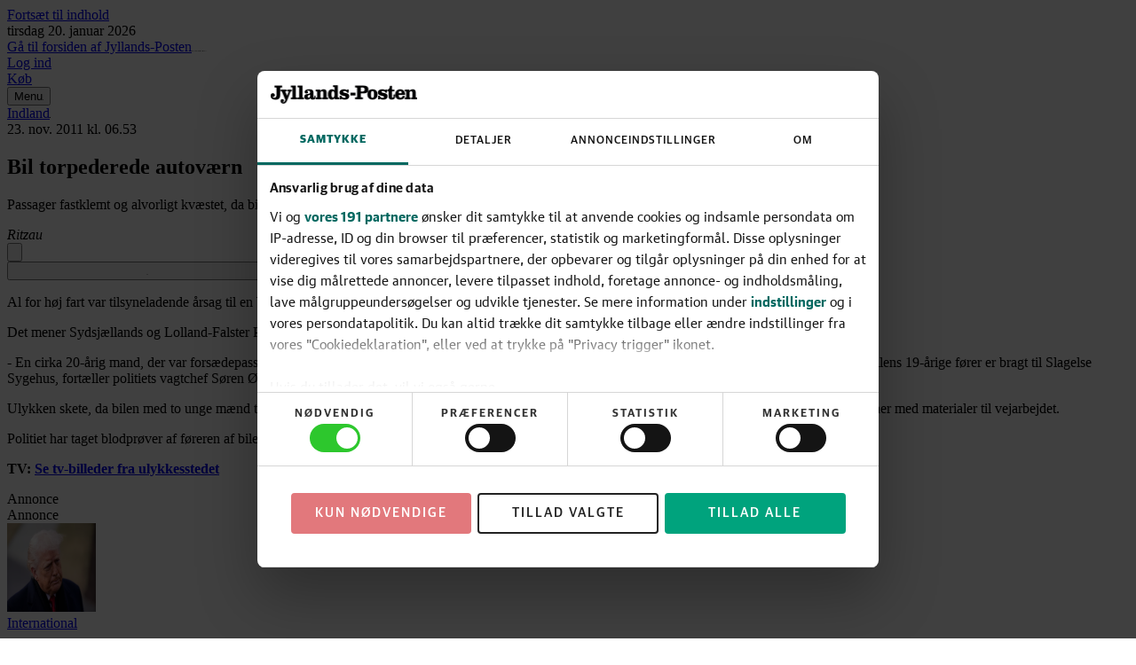

--- FILE ---
content_type: text/html; charset=utf-8
request_url: https://jyllands-posten.dk/indland/article4640437.ece
body_size: 127507
content:
<!DOCTYPE html><html dir="ltr" lang="da"><head><meta charSet="utf-8"/><meta name="viewport" content="width=device-width, initial-scale=1, user-scalable=yes"/><link rel="stylesheet" href="/_next/static/css/44243dab24b5a121.css" data-precedence="next"/><link rel="preload" as="script" fetchPriority="low" href="/_next/static/chunks/webpack-66f1eec7f4b0a4a7.js"/><script src="/_next/static/chunks/538bca6c-4656d057b0b31356.js" async=""></script><script src="/_next/static/chunks/927-c82ff8107ebd67aa.js" async=""></script><script src="/_next/static/chunks/main-app-c32663b91908b5a0.js" async=""></script><script src="/_next/static/chunks/c7286262-a6449ddf891ebb85.js" async=""></script><script src="/_next/static/chunks/fac77a46-9c66abc4c8e182d4.js" async=""></script><script src="/_next/static/chunks/3208-8c1a68d8a745d5c8.js" async=""></script><script src="/_next/static/chunks/3512-a249b0d23be3bad2.js" async=""></script><script src="/_next/static/chunks/7667-a1e8ad9aff6e2187.js" async=""></script><script src="/_next/static/chunks/4040-25abe77d7fb3973d.js" async=""></script><script src="/_next/static/chunks/app/layout-13e91b25f30a305d.js" async=""></script><script src="/_next/static/chunks/5134-df57d7576c9e0837.js" async=""></script><script src="/_next/static/chunks/9688-2e3984c82ad34364.js" async=""></script><script src="/_next/static/chunks/7327-0be3f39e7d0f2a0f.js" async=""></script><script src="/_next/static/chunks/6743-627df777deb51f27.js" async=""></script><script src="/_next/static/chunks/1384-f0878914cc851a45.js" async=""></script><script src="/_next/static/chunks/1913-4188ed69b465d85b.js" async=""></script><script src="/_next/static/chunks/6532-a31065c5639e2d71.js" async=""></script><script src="/_next/static/chunks/app/(layout-default)/layout-e45c998b35dffd17.js" async=""></script><script src="/_next/static/chunks/app/error-87838d9e8c194a6c.js" async=""></script><script src="/_next/static/chunks/39231027-1b667f89435d70a9.js" async=""></script><script src="/_next/static/chunks/5683-b9d5975e431675c7.js" async=""></script><script src="/_next/static/chunks/9045-4f1d65e29bbfb059.js" async=""></script><script src="/_next/static/chunks/3459-903fa84f184b8d68.js" async=""></script><script src="/_next/static/chunks/3023-9a5f3dd5db7e9f69.js" async=""></script><script src="/_next/static/chunks/8909-7be117689d81fcb3.js" async=""></script><script src="/_next/static/chunks/app/%5B...catch-all%5D/page-4acf3165324d1938.js" async=""></script><link rel="preload" href="https://consent.cookiebot.com/uc.js" as="script"/><link rel="preload" href="https://gadk.hit.gemius.pl/xgemius.js" as="script"/><link rel="preload" href="https://macro.adnami.io/macro/spec/adsm.macro.71a481d5-5f9d-4464-9872-c3dd6899b4fd.js" as="script"/><link rel="preload" href="https://cdn.brandmetrics.com/tag/17fdf9b7-dfbf-4c2a-8a7d-868b496fb116/jyllands-posten.dk.js" as="script"/><link rel="preload" href="https://securepubads.g.doubleclick.net/tag/js/gpt.js" as="script"/><link rel="preload" href="https://lwgadm.com/lw/pbjs?pid=f275d9b8-bcb3-48e2-8d07-851c39369142" as="script"/><title>Bil torpederede autoværn - Jyllands-Posten</title><meta name="description" content="Passager fastklemt og alvorligt kvæstet, da bil tørnede mod et autoværn nord for Slagelse."/><meta name="author" content="Ritzau"/><link rel="manifest" href="/static/jyllands-posten.dk/manifest.json"/><meta name="robots" content="index, follow, max-image-preview:large"/><meta name="bingbot" content="noarchive"/><meta name="article:publisher" content="https://www.facebook.com/jyllandsposten"/><link rel="alternate" type="application/rss+xml" title="Tophistorier" href="https://feeds.jp.dk/jp/topnyheder"/><link rel="alternate" type="application/rss+xml" title="Seneste nyt" href="https://feeds.jp.dk/jp/seneste"/><link rel="alternate" type="application/rss+xml" title="Mest læste" href="https://feeds.jp.dk/jp/mest-laeste"/><meta name="google-site-verification" content="0HWyvEu5ujCWlyzRAKaPGe_I2Zt54el4DREBdPX--W0"/><meta property="og:title" content="Bil torpederede autoværn"/><meta property="og:description" content="Passager fastklemt og alvorligt kvæstet, da bil tørnede mod et autoværn nord for Slagelse."/><meta property="og:site_name" content="Jyllands-Posten"/><meta property="og:locale" content="da_DK"/><meta property="og:image" content="https://billeder.jyllands-posten.dk/pictures/image/3227190/ooy6ds/ALTERNATES/master-social/ulykke-slagelse"/><meta property="og:image:width" content="1200"/><meta property="og:image:height" content="630"/><meta property="og:type" content="article"/><meta property="article:published_time" content="2011-11-23T05:53:35Z"/><meta property="article:section" content="Indland"/><meta name="twitter:card" content="summary_large_image"/><meta name="twitter:site" content="@jyllandsposten"/><meta name="twitter:creator" content="@jyllandsposten"/><meta name="twitter:title" content="Bil torpederede autoværn"/><meta name="twitter:description" content="Passager fastklemt og alvorligt kvæstet, da bil tørnede mod et autoværn nord for Slagelse."/><meta name="twitter:image" content="https://billeder.jyllands-posten.dk/pictures/image/3227190/ooy6ds/ALTERNATES/master-social/ulykke-slagelse"/><meta name="twitter:image:width" content="1200"/><meta name="twitter:image:height" content="630"/><link rel="apple-touch-icon" href="/static/jyllands-posten.dk/favicon/apple-touch-icon.png" sizes="180x180"/><link rel="icon" href="/static/jyllands-posten.dk/favicon/favicon-32x32.png" type="image/png" sizes="32x32"/><link rel="icon" href="/static/jyllands-posten.dk/favicon/favicon-16x16.png" type="image/png" sizes="16x16"/><link rel="shortcut icon" href="/static/jyllands-posten.dk/favicon/favicon.ico" type="image/ico"/><link rel="mask-icon" href="/static/jyllands-posten.dk/favicon/safari-pinned-tab.svg" type="image/svg" color="#000000"/><script src="/_next/static/chunks/polyfills-42372ed130431b0a.js" noModule=""></script></head><body class="theme-color-jyllands-posten.dk theme-font-jyllands-posten.dk theme-spacing-jyllands-posten.dk flex min-h-screen flex-col overflow-visible scroll-smooth bg-white font-missing text-16 selection:bg-brand-500 selection:text-white" data-controller="toggle-overlay"><div hidden=""><!--$--><!--/$--></div><!--$--><!--body--><!--$--><!--/$--><script>(self.__next_s=self.__next_s||[]).push([0,{"type":"text/javascript","children":"window.addEventListener(\"CookiebotOnDialogInit\",function(){if(Cookiebot.getDomainUrlParam(\"CookiebotScan\")===\"true\"){Cookiebot.setOutOfRegion()}});","id":"CookiebotScan"}])</script><script>(self.__next_s=self.__next_s||[]).push([0,{"type":"text/javascript","children":"function deleteSnowplowCookies() {\n\t\t\t\t\tvar cookies = document.cookie.split(\";\");\n\t\t\t\t\tcookies.forEach(function(cookie) {\n\t\t\t\t\t\tvar name = cookie.split(\"=\")[0].trim();\n\t\t\t\t\t\tif (name.startsWith('_sp_')) {\n\t\t\t\t\t\t\tdocument.cookie = name + '=;expires=Thu, 01 Jan 1970 00:00:01 GMT;path=/;';\n\t\t\t\t\t\t}\n\t\t\t\t\t});\n\t\t\t\t}\n\t\t\t\twindow.addEventListener('CookiebotOnDecline', function() {\n\t\t\t\t\tdeleteSnowplowCookies();\n\t\t\t\t});","id":"CookiebotDeleteSnowplowCookies"}])</script><script>(self.__next_s=self.__next_s||[]).push([0,{"type":"application/json","children":"{\"Frameworks\":{\"IABTCF2\":{\"AllowedVendors\":[10,11,12,13,15,16,21,25,28,30,31,32,33,42,44,50,52,58,60,61,62,66,68,69,70,76,77,78,80,82,84,91,92,95,97,98,109,110,111,115,120,122,126,128,129,131,132,148,153,157,163,164,173,193,202,209,226,238,239,243,253,259,264,270,273,276,278,284,290,293,311,315,328,329,345,347,358,361,373,377,385,394,410,415,422,430,466,486,493,502,507,524,536,559,565,568,573,580,597,606,610,612,624,625,628,630,647,674,684,686,716,726,729,737,742,755,756,768,772,780,787,788,793,801,804,807,810,812,815,845,851,855,865,877,907,919,922,929,943,986,991,1015,1029,1031,1097,1100,1113,1126,1129,1169,1180,1184,1198,1208,1234,1299,1311,1340],\"AllowedGoogleACVendors\":[70,89,108,122,149,196,259,311,323,415,486,494,495,540,574,864,981,1051,1095,1097,1205,1276,1301,1415,1449,1570,1577,1651,1716,1765,1870,1878,1889,2072,2253,2316,2526,2568,2571,2575,2677,2891,3251]}}}","id":"CookiebotConfiguration"}])</script><script>(self.__next_s=self.__next_s||[]).push(["https://consent.cookiebot.com/uc.js",{"data-cbid":"1d719012-28fb-420d-b175-18454df65ffe","data-culture":"DA","data-framework":"TCFv2.2","data-bulkconsentmode":"disabled","type":"text/javascript","id":"Cookiebot"}])</script><!--$--><!--/$--><a class="sr-only top-0 left-1/2 -translate-x-1/2 -translate-y-full rounded-b bg-brand-500 font-medium font-sans text-14 text-white outline-none transition hover:bg-brand-700 hover:ring-brand-700 focus:not-sr-only focus:absolute focus:z-50 focus:translate-y-0 focus:ring-2 focus:ring-brand-500 focus:ring-offset-1 focus:ring-offset-white" href="#main-content"><span class="inline-block px-2 py-1">Fortsæt til indhold</span></a><!--$--><div id="topscroll-mobile" class="relative z-0 bg-grey-100 empty:hidden md:hidden print:hidden [html[class*=&#x27;adnm-topscroll&#x27;]_&amp;]:hidden"><!--$?--><template id="B:0"></template><!--/$--></div><!--/$--><!--$--><div id="topscroll-desktop" class="hidden bg-grey-100 md:block md:empty:hidden print:hidden md:[html[class*=&#x27;adnm-topscroll&#x27;]_&amp;]:hidden"><!--$?--><template id="B:1"></template><!--/$--></div><!--/$--><div id="site-header" class="sticky top-0 z-40 h-8 print:hidden md:-top-16 md:h-24" style="--header-height:12rem"><header class="sticky top-0 h-8 border-brand-500 border-b-6 bg-white shadow-[0_-7px_8px_0_rgba(0,0,0,0.3)] md:h-(--header-height) md:border-b-8"><!--$?--><template id="B:2"></template><!--/$--></header></div><span hidden="" style="position:fixed;top:1px;left:1px;width:1px;height:0;padding:0;margin:-1px;overflow:hidden;clip:rect(0, 0, 0, 0);white-space:nowrap;border-width:0;display:none"></span><div id="main-content" class="z-1 grow overflow-x-clip bg-white"><div class="relative size-0"><span id="HeaderObserver" class="absolute top-40 size-0"></span></div><main class="font-serif-text text-18/28 text-black"><article class="relative relative z-10 md:min-h-[80em]" obs-boundary="" obs-boundary-id="article-body_4640437" obs-boundary-type="article-body" obs-boundary-additional-data="undefined"><span class="invisible absolute size-0 top-1/4"></span><span class="invisible absolute size-0 top-1/2"></span><span class="invisible absolute size-0 top-3/4"></span><span class="invisible absolute size-0 bottom-0"></span><header class="relative -z-10 mb-3 md:mb-6"><div class="relative -z-10 hidden flex-col items-center md:flex md:empty:hidden print:hidden"><ins id="wallpaperBackground" class="absolute inset-x-0 h-[1140px] w-full overflow-hidden"></ins><div class="min-h-[180px] hidden md:block md:empty:hidden print:hidden"><!--$?--><template id="B:3"></template><!--/$--></div><div class="o-article__background absolute top-[180px] h-lvh min-h-[80em] w-full max-w-[calc(var(--theme-container-article-max-width)+2*var(--theme-container-padding))] rounded bg-white"></div></div><div class="container-article flex items-center gap-y-0.5 font-sans text-12 text-grey-600 my-3 justify-start"><a class="font-medium font-sans text-14 text-brand-500 underline decoration-1 decoration-transparent outline-none transition pointer-fine:hover:decoration-current pointer-fine:focus-visible:decoration-current mr-1" href="/indland">Indland</a><svg class="mr-1 size-0.5 fill-current" viewBox="0 0 8 8" height="1" aria-hidden="true"><circle cx="4" cy="4" r="4"></circle></svg><div class="flex items-center"><time class="whitespace-nowrap border-grey-600 not-last:border-r not-last:pr-1" dateTime="2011-11-23T06:53">23. nov. 2011<!-- --> kl.<!-- --> <!-- -->06.53</time></div></div><h1 class="container-article mb-3 font-serif font-semibold text-32/38 md:text-42/48">Bil torpederede autoværn</h1><p class="container-article mb-3 font-serif-text text-18/27 text-grey-600">Passager fastklemt og alvorligt kvæstet, da bil tørnede mod et autoværn nord for Slagelse.</p><div class="container-article mb-3"><div class="relative mx-auto w-full max-w-screen-lg overflow-hidden bg-white"><div class="scrollbars-none flex h-full w-full overflow-x-auto overflow-y-hidden items-center justify-start"><address class="ml-3 flex shrink-0 items-center first:ml-0"><div class="relative flex items-center md:ml-2 md:pl-2 md:first:ml-0 md:first:pl-0"><div class="flex flex-col gap-y-0.5 py-0.5 items-start text-left"><span class="font-medium font-sans text-14 text-grey-900 underline decoration-1 decoration-transparent outline-none transition pointer-fine:group-hover:decoration-current pointer-fine:group-focus-visible:decoration-current">Ritzau</span></div></div></address></div></div></div><div class="container-article mb-3"><nav class="flex items-center justify-start gap-x-1 py-1"><button type="button" class="group/action-button group/action flex select-none items-center gap-x-1 whitespace-nowrap rounded-full font-sans outline-none ring-grey-900 transition" title="Del artiklen"><span class="rounded-full border fill-current transition group-focus-visible/action-button:border-transparent group-focus-visible/action-button:ring-2 group-data-focus/action-menubutton:border-transparent border-grey-300 bg-grey-50 text-grey-900 group-hover/action:bg-grey-100 group-active/action:bg-grey-200"><svg class="size-4" viewBox="0 0 16 16" height="1" aria-hidden="true"><path d="M11.496 6.862h-1.233c-.28 0-.504.205-.504.461s.225.461.504.461h.723v3.304H5.008V7.784h.724c.279 0 .504-.205.504-.46 0-.257-.225-.462-.504-.462H4.504a.52.52 0 0 0-.353.13.45.45 0 0 0-.151.326v4.226a.44.44 0 0 0 .148.323.53.53 0 0 0 .356.133h6.992a.52.52 0 0 0 .353-.13.45.45 0 0 0 .151-.326V7.318c0-.256-.225-.46-.504-.46zm-5.764-.835a.52.52 0 0 0 .356-.133l1.216-1.117.186-.169v4.4c0 .257.225.462.505.462.279 0 .504-.205.504-.461v-4.4l.186.168L9.9 5.895a.53.53 0 0 0 .357.133.53.53 0 0 0 .356-.133.44.44 0 0 0 .148-.323.44.44 0 0 0-.148-.322l-1.83-1.68-.505-.461A.4.4 0 0 0 7.99 3a.45.45 0 0 0-.29.108l-.504.46-1.83 1.68a.44.44 0 0 0-.149.323.44.44 0 0 0 .148.323.53.53 0 0 0 .357.133z"></path></svg></span></button><span hidden="" style="position:fixed;top:1px;left:1px;width:1px;height:0;padding:0;margin:-1px;overflow:hidden;clip:rect(0, 0, 0, 0);white-space:nowrap;border-width:0;display:none"></span><form action="javascript:throw new Error(&#x27;React form unexpectedly submitted.&#x27;)"><button type="submit" class="group/action-button group/action flex select-none items-center gap-x-1 whitespace-nowrap rounded-full font-sans outline-none ring-grey-900 transition" title="Gem på læseliste"><span class="rounded-full border fill-current transition group-focus-visible/action-button:border-transparent group-focus-visible/action-button:ring-2 group-data-focus/action-menubutton:border-transparent border-grey-300 bg-grey-50 text-grey-900 group-hover/action:bg-grey-100 group-active/action:bg-grey-200"><svg class="size-4 p-1" height="1" aria-hidden="true"><use href="/_next/static/media/icons-jyllandsposten.min.c468c2fe.svg#icon-bookmark"></use></svg></span></button><span hidden="" style="position:fixed;top:1px;left:1px;width:1px;height:0;padding:0;margin:-1px;overflow:hidden;clip:rect(0, 0, 0, 0);white-space:nowrap;border-width:0;display:none"></span></form><span class="w-full grow"></span></nav></div></header><div class="relative"><div class="min-h-[520px] bg-grey-100 empty:hidden md:hidden print:hidden mt-7 mb-6"><!--$?--><template id="B:4"></template><!--/$--></div></div><p class="container-text mb-3">Al for høj fart var tilsyneladende årsag til en bilulykke ved Havrebjerg nord for Slagelse tidligt onsdag morgen.</p><p class="container-text mb-3">Det mener Sydsjællands og Lolland-Falster Politi.</p><p class="container-text mb-3">- En cirka 20-årig mand, der var forsædepassager, blev fastklemt og er alvorligt kvæstet. Han er overført til Rigshospitalet, men er meldt uden for livsfare. Bilens 19-årige fører er bragt til Slagelse Sygehus, fortæller politiets vagtchef Søren Østervig.</p><p class="container-text mb-3">Ulykken skete, da bilen med to unge mænd torpederede autoværnet ved et vejarbejde på Kalundborgvej i Havrebjerg. Bilen tørnede derefter mod en container med materialer til vejarbejdet.</p><p class="container-text mb-3">Politiet har taget blodprøver af føreren af bilen for at finde ud af, om han var spirituspåvirket.</p><p class="container-text mb-3"><strong class="font-bold">TV: </strong><a class="text-link-500 hover:text-link-700 underline transition-colors" href="http://jp.dk/jptv/nyheder/indland/article2615913.ece" target="_blank" rel="noopener noreferrer"><strong class="font-bold">Se tv-billeder fra ulykkesstedet</strong></a></p><div id="Halfpage1" style="--offset-y:14.5rem" class="halfpage absolute top-(--offset-y) -z-10 hidden h-[calc(100%-var(--offset-y))] w-[300px] opacity-100 transition-opacity duration-500 ease-in-out print:hidden [@media(min-width:1568px)]:block [html[class*=&#x27;adsm-skin&#x27;]_&amp;]:top-[70em] [html[class*=&#x27;adsm-skin&#x27;]_&amp;]:h-[calc(100%-70em)] left-[calc(50vw-50rem)]"><div class="sticky top-11"><div class="hidden min-h-[600px] lg:block"><!--$?--><template id="B:5"></template><!--/$--></div></div></div><div id="Halfpage2" style="--offset-y:14.5rem" class="halfpage absolute top-(--offset-y) -z-10 hidden h-[calc(100%-var(--offset-y))] w-[300px] opacity-100 transition-opacity duration-500 ease-in-out print:hidden [@media(min-width:1568px)]:block [html[class*=&#x27;adsm-skin&#x27;]_&amp;]:top-[70em] [html[class*=&#x27;adsm-skin&#x27;]_&amp;]:h-[calc(100%-70em)] right-[calc(50vw-50rem)]"><div class="sticky top-11"><div class="hidden min-h-[600px] lg:block"><!--$?--><template id="B:6"></template><!--/$--></div></div></div></article><div class="relative z-10"><div class="relative" obs-boundary="" obs-boundary-id="topics[0]" obs-boundary-type="article-topics" obs-boundary-additional-data="undefined"><div class="container-grid bg-white print:hidden"><div class="mt-3 flex flex-col border-t border-t-grey-300 font-sans empty:pt-4 md:flex-row md:pt-3 md:pb-5 md:empty:pt-0"></div></div></div></div></main></div><!--$?--><template id="B:7"></template><!--/$--><!--$--><!--/$--><footer class="z-10 w-full p-1 font-sans text-16 text-white bg-brand-500 xs:selection:bg-white xs:selection:text-brand-500 print:hidden"><div class="mx-auto max-w-screen-lg"><div class="flex w-full flex-col space-y-1 border-white/20 border-b items-center px-1 py-4"><a class="" href="/"><svg class="fill-current h-footer-logo-height" viewBox="0 0 653.96 74" height="1" aria-hidden="true"><path d="M42.44 41.79c0 12.32-9.18 19.08-21.98 19.08C6.68 60.87 0 52.5 0 43.8c0-6.36 3.62-11.6 10.07-11.6 5.07 0 8.37 2.98 8.37 7.89s-3.06 7.25-7.41 7.25c-.73 0-1.37-.08-1.85-.24 1.21 4.11 4.19 5.8 8.86 5.8 6.2 0 9.1-2.82 9.1-10.63v-28.1c0-4.27-1.05-5.56-5.39-5.8l-5.64-.32V1.21h37.36v6.84l-5.64.32c-4.35.24-5.39 1.53-5.39 5.8v27.62ZM60.64 74c-8.46 0-13.53-4.43-13.53-10.87 0-4.03 2.74-7.01 6.84-7.01 3.62 0 6.04 2.58 6.04 6.04 0 2.34-1.05 4.11-2.74 5.48 1.05.4 2.09.56 3.38.56 4.11 0 6.6-2.58 8.78-6.44L55.32 27.22c-1.05-2.5-2.74-3.78-5.39-3.95l-2.82-.16v-6.36h27.62v6.36l-3.38.16c-2.98.16-3.86 1.29-2.9 3.95l7.57 19.57h.56l7.41-19.57c.89-2.42.56-3.78-2.5-3.95l-3.54-.16v-6.36h21.66v6.36l-2.98.16c-2.33.16-4.03 1.53-5.23 4.27-3.22 7.73-8.78 22.55-12.64 30.76C73.36 69.98 68.29 74 60.64 74Zm35.62-14.33v-6.36l4.27-.16c2.58-.08 3.46-.72 3.46-3.46V11.92c0-3.14-1.13-4.11-4.03-4.19l-4.11-.16V1.13L117.03 0v49.68c0 2.74.89 3.38 3.38 3.46l4.35.16v6.36H96.25Zm30.6 0v-6.36l4.27-.16c2.58-.08 3.46-.72 3.46-3.46V11.92c0-3.14-1.13-4.11-4.03-4.19l-4.11-.16V1.13L147.63 0v49.68c0 2.74.89 3.38 3.38 3.46l4.35.16v6.36h-28.51Zm67.86 1.2c-7.97 0-10.87-4.03-10.87-9.1v-.81h-.48c-2.17 6.68-6.6 9.9-13.29 9.9-7.49 0-12.16-3.78-12.16-10.71 0-7.49 5.07-10.15 17.07-14.49 2.42-.89 5.48-1.85 7.73-2.58v-5.07c0-4.99-2.34-6.36-7.41-6.36-2.82 0-5.56.56-7.57 1.85 2.33 1.05 3.95 2.98 3.95 5.8 0 3.22-2.26 5.96-6.28 5.96-4.35 0-6.52-3.06-6.52-7.01 0-6.36 7.97-12.72 19.08-12.72s17.63 4.11 17.63 12.32v22.22c0 2.82.81 3.7 2.5 3.7 1.85 0 2.74-2.25 2.74-6.28v-4.11h5.72v4.67c0 8.7-4.35 12.8-11.84 12.8Zm-19.16-7.17c4.27 0 7.17-4.67 7.17-11.68v-3.78l-4.59 1.77c-5.48 2.25-7.33 4.43-7.33 8.78 0 3.06 1.93 4.91 4.75 4.91Zm36.23-30.43-4.11-.16v-6.36l19.57-.97.32 9.82h.89c2.58-6.52 7.89-10.07 14.33-10.07 9.18 0 13.21 4.59 13.21 13.04v21.1c0 2.74.72 3.38 3.38 3.46l4.27.16v6.36h-26.33v-6.36l2.66-.16c2.5-.16 3.14-.81 3.14-3.3V29.31c0-3.87-1.45-5.64-4.91-5.64-2.82 0-4.91 1.37-6.28 3.14-2.01 2.82-3.22 7.97-3.22 14.17v8.86c0 2.5.56 3.14 3.14 3.3l2.74.16v6.36H208.1V53.3l4.27-.16c2.58-.08 3.46-.72 3.46-3.46V27.54c0-3.14-1.13-4.11-4.03-4.27Zm98.1 29.87 4.51.16v6.36l-19.41.4v-8.94h-.97c-2.5 6.76-7.25 9.74-13.53 9.74-10.31 0-17.15-8.54-17.15-22.63s7.97-22.71 18.12-22.71c5.8 0 9.74 2.98 12 8.54h.89V12c0-3.22-1.13-4.19-4.11-4.27l-4.99-.16V1.21L306.67 0v49.6c0 2.74.72 3.46 3.22 3.54Zm-24.48.16c3.7 0 6.04-2.58 7.49-6.28.88-2.58 1.21-5.48 1.21-8.78s-.24-6.52-1.21-9.02c-1.53-3.78-4.11-6.2-7.81-6.2-4.83 0-7.89 4.51-7.89 15.22s3.3 15.06 8.21 15.06Zm53.53 7.57c-6.12 0-11.03-2.5-14.49-6.6h-.81l-1.53 5.39h-5.64V42.75h5.72c2.5 6.84 9.58 11.84 16.1 11.84 4.59 0 6.44-1.45 6.44-4.03 0-2.17-1.13-3.54-3.54-4.51-4.51-1.93-12.4-2.74-17.88-5.88-3.62-2.09-6.2-5.96-6.2-11.51 0-7.73 5.64-13.05 14.17-13.05 5.31 0 8.86 1.93 11.27 5.07h.72l1.13-4.59h5.72v14.82h-5.64c-2.09-5.48-7.33-9.18-13.04-9.18-2.9 0-4.75 1.45-4.75 3.78s1.21 3.06 3.3 3.95c3.46 1.61 12.24 2.98 17.63 5.72 3.95 2.01 7.01 6.12 7.01 11.92 0 8.29-5.8 13.77-15.7 13.77Zm18.87-19.64v-9.66H381v9.66h-23.19Zm58.53 18.44h-37.85v-6.84l5.64-.32c4.35-.24 5.39-1.53 5.39-5.8V14.17c0-4.27-1.05-5.56-5.39-5.8l-5.64-.32V1.21h33.74c16.67 0 25.61 4.75 25.61 16.83 0 11.27-8.86 17.31-25.53 17.31h-7.49V46.7c0 4.27 1.05 5.64 5.39 5.8l6.12.32v6.84Zm5.72-41.63c0-7.01-2.66-9.82-9.42-9.82h-5.39c-1.69 0-2.42.48-2.42 2.58v17.46h7.89c6.68 0 9.34-3.22 9.34-10.23Zm35.38-2.5c12.24 0 22.22 10.23 22.22 22.71s-9.99 22.63-22.22 22.63-22.31-10.23-22.31-22.63 9.99-22.71 22.31-22.71Zm-5.48 36.4c1.29 1.45 2.98 2.34 5.48 2.34s4.11-.89 5.39-2.34c1.93-2.09 2.98-6.44 2.98-13.69s-1.05-11.59-2.98-13.77c-1.29-1.45-2.98-2.33-5.39-2.33s-4.19.88-5.48 2.33c-1.93 2.17-2.98 6.44-2.98 13.77s1.05 11.6 2.98 13.69Zm51.98 8.93c-6.12 0-11.03-2.5-14.49-6.6h-.81l-1.53 5.39h-5.64V42.75h5.72c2.5 6.84 9.58 11.84 16.1 11.84 4.59 0 6.44-1.45 6.44-4.03 0-2.17-1.13-3.54-3.54-4.51-4.51-1.93-12.4-2.74-17.88-5.88-3.62-2.09-6.2-5.96-6.2-11.51 0-7.73 5.64-13.05 14.17-13.05 5.31 0 8.86 1.93 11.27 5.07h.72l1.13-4.59h5.72v14.82h-5.64c-2.09-5.48-7.33-9.18-13.04-9.18-2.9 0-4.75 1.45-4.75 3.78s1.21 3.06 3.3 3.95c3.46 1.61 12.24 2.98 17.63 5.72 3.95 2.01 7.01 6.12 7.01 11.92 0 8.29-5.8 13.77-15.7 13.77Zm33.95-44.12h14.58v7.01h-14.58v24.16c0 4.51 1.93 5.64 4.99 5.64 4.59 0 5.39-3.46 5.39-9.42v-5.23h5.88v5.23c0 11.84-4.19 16.75-14.65 16.75-9.18 0-14.49-4.59-14.49-14.09V23.75h-7.09v-5.96c11.68-1.85 13.45-7.01 14.09-14.98h5.88v13.93Zm40.66 44.12c-12.48 0-22.06-9.58-22.06-22.63s9.34-22.71 20.94-22.71 20.53 8.78 20.53 24.08h-27.62c.24 6.76 1.61 10.63 3.78 12.64 1.53 1.37 3.3 2.01 6.2 2.01 5.23 0 9.34-3.7 10.39-9.58h6.76c-1.13 9.9-9.02 16.18-18.92 16.18Zm-5.56-37.04c-1.61 1.93-2.42 5.23-2.66 10.47h13.77c0-5.23-.24-8.46-1.77-10.31-1.05-1.37-2.5-2.17-4.83-2.17-2.09 0-3.46.81-4.51 2.01Zm29.11-.56-4.11-.16v-6.36l19.57-.97.32 9.82h.89c2.58-6.52 7.89-10.07 14.33-10.07 9.18 0 13.21 4.59 13.21 13.04v21.1c0 2.74.72 3.38 3.38 3.46l4.27.16v6.36h-26.33v-6.36l2.66-.16c2.5-.16 3.14-.81 3.14-3.3V29.31c0-3.87-1.45-5.64-4.91-5.64-2.82 0-4.91 1.37-6.28 3.14-2.01 2.82-3.22 7.97-3.22 14.17v8.86c0 2.5.56 3.14 3.14 3.3l2.74.16v6.36h-26.49V53.3l4.27-.16c2.58-.08 3.46-.72 3.46-3.46V27.54c0-3.14-1.13-4.11-4.03-4.27Z"></path></svg></a><p class="text-14">Grundlagt i 1871</p></div><div class="[column-count:2] md:my-5 md:grid md:grid-cols-5"><address class="md:col-start-1 md:col-end-2 md:row-start-1 md:row-end-3 md:border-white/20 md:border-r md:px-2"><div class="inline-block w-full py-3 md:py-2 border-white/20 border-b md:border-none"><h2 class="mb-1 font-bold">Adresser:</h2><a class="block py-1 hover:underline mb-1 flex flex-col space-y-0.5" href="https://maps.app.goo.gl/j9zMuFzUhaKyDWmq7" target="_blank" rel="noopener noreferrer"><span>Mediebyen 3</span><span>8000 Aarhus C</span></a><a class="block py-1 hover:underline mb-1 flex flex-col space-y-0.5" href="https://maps.app.goo.gl/NbFaX2i8jaY5LKtb6" target="_blank" rel="noopener noreferrer"><span>Rådhuspladsen 37</span><span>1785 København V</span></a></div><div class="inline-block w-full py-3 md:py-2 border-white/20 border-b md:border-none"><h2 class="mb-1 font-bold">Kontakt:</h2><a class="block py-1 hover:underline" href="tel:+4587383838"><p class="flex flex-col space-y-0.5"><span>Jyllands-Posten:</span><span>87 38 38 38</span></p></a><a class="block py-1 hover:underline" href="tel:+4587383737"><p class="flex flex-col space-y-0.5"><span>JP kundeservice:</span><span>87 38 37 37</span></p></a><a class="block py-1 hover:underline" href="/om/ECE16272712/kontakt-jyllandsposten">Kontakt Jyllands-Posten</a></div><div class="inline-block w-full py-3 md:py-2 border-white/20 border-b md:border-none"><h2 class="mb-1 font-bold">Udgiver:</h2><p>JP/Politikens Hus</p></div></address><div class="md:col-start-3 md:col-end-4 md:row-start-1 md:row-end-3 md:border-white/20 md:border-r md:px-2"><div class="inline-block w-full py-3 md:py-2 border-white/20 border-b md:border-none"><h2 class="mb-1 font-bold">Redaktionen:</h2><a class="block py-1 hover:underline" href="/om/ECE16272990/pressemeddelelser-og-tips-fra-laesere">Tip redaktionen</a><a class="block py-1 hover:underline" href="/om/ECE16273074/debatindlaeg">Indsend debatindlæg</a><a class="block py-1 hover:underline" href="/om/ECE16273215/navnestof-til-jyllandsposten">Navnestof</a></div><div class="inline-block w-full py-3 md:py-2"><h2 class="mb-1 font-bold">For annoncører:</h2><a class="block py-1 hover:underline" href="https://www.jpannonce.dk" target="_blank" rel="noopener noreferrer">Annonce</a><a class="block py-1 hover:underline" href="https://annoncer.jppol.dk" target="_blank" rel="noopener noreferrer">Tast-selv</a><a class="block py-1 hover:underline" href="/advertorial">Advertorial</a><a class="block py-1 hover:underline" href="/adops">AdOps</a></div></div><div class="md:col-start-5 md:col-end-6 md:row-start-1 md:row-end-2 md:px-2"><div class="inline-block w-full py-3 md:py-2"><a class="flex block pb-2 hover:underline" href="/abonnement/?utm_source=jp.dk&amp;utm_medium=Matrice&amp;utm_campaign=Basis_22&amp;utm_content=Footer"><h2 class="font-bold">Køb abonnement</h2></a><a class="block py-1 hover:underline" href="https://jpaurora.dk" target="_blank" rel="noopener noreferrer">JP Aurora</a></div></div><div class="md:col-start-2 md:col-end-3 md:row-start-1 md:row-end-3 md:border-white/20 md:border-r md:px-2"><div class="inline-block w-full py-3 md:py-2 border-white/20 border-b md:border-none"><h2 class="mb-1 font-bold">Om avisen:</h2><a class="block py-1 hover:underline" href="/om/ECE16280138/om-jyllandsposten">Om Jyllands-Posten</a><a class="block py-1 hover:underline" href="/om/ECE16624642/jyllandspostens-redaktionelle-grundpiller">Etik</a><a class="block py-1 hover:underline" href="https://jppol.dk/karriere" target="_blank" rel="noopener noreferrer">Karriere</a><a class="block py-1 hover:underline" href="https://jpfond.dk" target="_blank" rel="noopener noreferrer">Jyllands-Postens Fond</a><a class="block py-1 hover:underline" href="/om/ECE16687657/vil-du-vaere-danmarks-dygtigste-journalist">Praktik</a><a class="block py-1 hover:underline" href="/om/ECE16887135/presse">Presse</a><a class="block py-1 hover:underline" href="https://skoleavis.dk" target="_blank" rel="noopener noreferrer">Skolekonkurrence</a></div><div class="inline-block w-full py-3 md:py-2 space-y-2 border-white/20 border-b md:space-y-0 md:border-none"><div class=""><a class="flex items-center font-semibold hover:underline" href="https://jppol.dk/privatlivspolitik-2" target="_blank" rel="noopener noreferrer"><svg class="-ml-1 size-4 shrink-0 fill-current" viewBox="0 0 48 48" height="1" aria-hidden="true"><path class="fill-[#21bcf2]" d="m34.29 30.815-8.214-14.554c-.327-.487-.84-1.395-1.594-1.395-.691 0-1.074.543-1.349 1.03 0 0-8.462 14.917-8.46 14.919a3.5 3.5 0 0 0-.307.97 1.2 1.2 0 0 0 .33.961 1.22 1.22 0 0 0 .957.372H33.31c.356-.005.697-.147.949-.396.251-.249.395-.586.4-.938a2.2 2.2 0 0 0-.369-.969m-8.587-.97h-2.45v-5.821h2.45zm0-7.762h-2.45v-2.426h2.45z"></path><path d="m38.127 31.86-5.08-8.708-4.85-8.217c-1.13-1.837-2.01-2.602-3.697-2.602h-.005c-1.682 0-2.562.765-3.693 2.601l-4.85 8.217-5.079 8.708a2.74 2.74 0 0 0-.255 2.194c.667 1.705 2.56 1.61 2.56 1.61h22.647s1.887.093 2.554-1.61a2.73 2.73 0 0 0-.252-2.194m-.7 1.964c-.34.89-1.608.933-1.608.933H13.197s-1.287-.043-1.624-.933c0 0-.407-.71.313-1.86l.541-.929 8.145-13.95s.754-1.26 1.392-2.3a2.7 2.7 0 0 1 1.05-1.102c.45-.26.965-.388 1.486-.368a2.75 2.75 0 0 1 1.486.367c.45.26.814.643 1.051 1.102.639 1.041 1.393 2.302 1.393 2.302l8.144 13.95.54.928c.721 1.15.313 1.86.313 1.86"></path></svg><span class="translate-y-(--theme-spacing-button-text-vertical-alignment-correction)">Privatlivspolitik</span></a></div><button type="button" class="flex w-full select-text items-center font-sans font-semibold hover:underline"><svg class="-ml-1 size-4 shrink-0 fill-current" viewBox="0 0 48 48" height="1" aria-hidden="true"><path d="M33.144 21.512a9 9 0 0 0-.77-1.87l1.49-3.136a12 12 0 0 0-1.87-1.87l-3.136 1.49a9 9 0 0 0-1.869-.77l-1.169-3.28a11.5 11.5 0 0 0-2.643 0l-1.167 3.28a9 9 0 0 0-1.868.771l-3.136-1.491c-.69.553-1.317 1.18-1.87 1.87l1.49 3.136a9 9 0 0 0-.77 1.87l-3.28 1.168a11.5 11.5 0 0 0 0 2.643l3.28 1.167c.186.65.445 1.277.772 1.87l-1.49 3.134c.552.69 1.18 1.318 1.87 1.87l3.136-1.49a9 9 0 0 0 1.869.77l1.167 3.28q.658.073 1.32.076.662-.002 1.32-.076l1.167-3.28a9 9 0 0 0 1.869-.772l3.136 1.491c.69-.553 1.318-1.18 1.87-1.87l-1.488-3.137c.326-.592.585-1.22.77-1.87l3.28-1.166q.074-.658.076-1.32a12 12 0 0 0-.076-1.32zM24.5 30a6 6 0 1 1 0-12.002A6 6 0 0 1 24.5 30m-3-6a3 3 0 1 0 6 0 3 3 0 0 0-6 0"></path></svg><span class="translate-y-(--theme-spacing-button-text-vertical-alignment-correction) text-start">Administrér samtykke</span></button></div><div class="inline-block w-full py-3 md:py-2 space-y-2 border-white/20 border-b md:border-none"><h2 class="mb-1 font-bold">Ansv. chefredaktør:</h2><p>Marchen Neel Gjertsen</p></div></div><div class="md:col-start-4 md:col-end-5 md:row-start-1 md:row-end-3 md:border-white/20 md:border-r md:px-2"><div class="inline-block w-full py-3 md:py-2"><h2 class="mb-1 font-bold">For abonnenter:</h2><span class="flex cursor-default select-none space-x-1 py-1.5 opacity-40 md:py-1">Min konto</span><a class="block py-1 hover:underline" href="https://jp-oplev.jyllands-posten.dk" target="_blank" rel="noopener noreferrer">JP Oplev</a><a class="block py-1 hover:underline" href="https://eavis.jyllands-posten.dk" target="_blank" rel="noopener noreferrer">E-avis</a><span class="flex cursor-default select-none space-x-1 py-1.5 opacity-40 md:py-1">Min læseliste</span><span class="flex cursor-default select-none space-x-1 py-1.5 opacity-40 md:py-1">Mine emner</span><a class="block py-1 hover:underline" href="https://minkonto.jyllands-posten.dk/contact" target="_blank" rel="noopener noreferrer">Kontakt kundecenter</a><a class="block py-1 hover:underline" href="https://minkonto.jyllands-posten.dk/abonnementsvilkaar" target="_blank" rel="noopener noreferrer">Abonnementsvilkår</a></div></div><div class="border-white/20 border-t text-center [column-span:all] md:col-start-5 md:col-end-6 md:row-start-2 md:row-end-3 md:border-none md:px-2 md:text-left"><ul class="flex justify-center md:justify-start space-x-4 md:space-x-2 my-4 md:my-3"><li><a class="group hover:underline" href="https://www.instagram.com/jyllandsposten" title="Instagram" target="_blank" rel="noopener noreferrer"><svg class="fill-white group-active:scale-95 size-4 motion-safe:transition motion-safe:duration-100 motion-safe:group-hover:-translate-y-0.5" viewBox="0 0 30 30" height="1" aria-hidden="true"><path d="M19.67 15a4.67 4.67 0 0 1-9.34 0 4.63 4.63 0 0 1 .35-1.75H8.13v7a1.63 1.63 0 0 0 1.64 1.64h10.46a1.63 1.63 0 0 0 1.64-1.64v-7h-2.55a4.63 4.63 0 0 1 .35 1.75zm1.89-3.68V8.43h-.38l-2.52.01.02 2.89 2.88-.01zM15 18a3 3 0 1 0-3-3 3 3 0 0 0 3 3zm0-18a15 15 0 1 0 15 15A15 15 0 0 0 15 0zm8.53 13.25v7a3.3 3.3 0 0 1-3.3 3.3H9.77a3.3 3.3 0 0 1-3.3-3.3V9.76a3.3 3.3 0 0 1 3.3-3.29h10.46a3.3 3.3 0 0 1 3.3 3.29z"></path></svg></a></li><li><a class="group hover:underline" href="https://www.facebook.com/jyllandsposten" title="Facebook" target="_blank" rel="noopener noreferrer"><svg class="fill-white group-active:scale-95 size-4 motion-safe:transition motion-safe:duration-100 motion-safe:group-hover:-translate-y-0.5" viewBox="0 0 32 32" height="1" aria-hidden="true"><path d="M16 0a16 16 0 1016 16A16 16 0 0016 0zm4.14 16h-2.63v9.6h-3.6V16h-2.4v-3.31h2.4v-1.95c0-2.7.73-4.34 3.91-4.34h2.65v3.31h-1.66c-1.24 0-1.3.46-1.3 1.32v1.66h3z"></path></svg></a></li><li><a class="group hover:underline" href="https://www.linkedin.com/company/jyllands-posten" title="LinkedIn" target="_blank" rel="noopener noreferrer"><svg class="fill-white group-active:scale-95 size-4 motion-safe:transition motion-safe:duration-100 motion-safe:group-hover:-translate-y-0.5" viewBox="0 0 30.5 30.5" height="1" aria-hidden="true"><path d="M15 0a15 15 0 1015 15A15 15 0 0015 0zm-4.16 22.08H7.62V12.4h3.22zM9.23 11.26a1.66 1.66 0 01-1.8-1.67 1.68 1.68 0 011.82-1.68 1.68 1.68 0 110 3.35zm13.34 10.83h-3.21v-5.18c0-1.31-.47-2.19-1.64-2.19a1.78 1.78 0 00-1.65 1.17 2.37 2.37 0 00-.1.79v5.41h-3.22V12.4H16v1.38a3.18 3.18 0 012.9-1.6c2.12 0 3.7 1.38 3.7 4.35z"></path></svg></a></li><li><a class="group hover:underline" href="https://www.twitter.com/jyllandsposten" title="X" target="_blank" rel="noopener noreferrer"><svg class="fill-white group-active:scale-95 size-4 motion-safe:transition motion-safe:duration-100 motion-safe:group-hover:-translate-y-0.5" viewBox="0 0 32 32" height="1" aria-hidden="true"><path d="m10.11 9.53 9.67 12.94h2.19L12.3 9.53h-2.19zM16 0C7.16 0 0 7.16 0 16s7.16 16 16 16 16-7.16 16-16S24.84 0 16 0Zm3.26 23.5-4.4-5.89-5.45 5.89h-1.4l6.23-6.73L8.05 8.5h4.77l4.06 5.42L21.9 8.5h1.4l-5.8 6.26 6.54 8.74h-4.77Z"></path></svg></a></li></ul><div class="flex justify-center border-white/20 border-b pb-3 md:justify-start md:border-none"><a class="" href="https://www.pressenaevnet.dk" target="_blank" rel="noopener noreferrer"><span class="sr-only">Gå til Pressenævnets hjemmeside.</span><svg class="h-12 fill-white" viewBox="0 0 197.72 126.99" height="1" aria-hidden="true"><title id="_S_1_">Vi tager ansvar for indholdet og er tilmeldt Pressenævnet.</title><path d="M.17 126.18h3.09v-25.62h-3c-.12 0-.18 0-.18-.18s.06-.18.18-.18h6.58a.55.55 0 0 1 .58.36l8.88 17.23-.14-17.23h-2.41c-.12 0-.18 0-.18-.18s.06-.18.18-.18h6.18c.12 0 .18 0 .18.18s-.06.18-.18.18h-2.75v26.05c0 .25-.06.36-.24.36h-.18c-.24 0-.31 0-.43-.29L4.15 103.11v23.07h2.7c.12 0 .18 0 .18.18s-.06.18-.18.18H.18c-.12 0-.18 0-.18-.18s.05-.18.17-.18Zm10.72-41.69a22.17 22.17 0 0 1-3.05-.33v12.36h3.45c.15 0 .22 0 .22.18s-.07.18-.22.18H.31c-.15 0-.22 0-.22-.18s.07-.18.22-.18h3.08V70.6h-3c-.14 0-.22 0-.22-.18s.07-.18.22-.18h10.32c5.87 0 9.14 2.72 9.14 7s-3.16 7.25-8.96 7.25Zm-3-.69a15.19 15.19 0 0 0 3.05.33 4 4 0 0 0 3-1c.94-.94 1.56-2.47 1.56-5.87 0-3-.62-4.6-1.56-5.55a3.75 3.75 0 0 0-3-1.09H7.85Zm26.71-.95V83c4.21.62 7.11 2.39 7.11 7v4.75c0 1.23.62 1.92 1.52 1.92a2.89 2.89 0 0 0 2-.83c.11-.11.33.11.22.22a4.52 4.52 0 0 1-3.34 1.23c-2.94 0-4.82-1.74-4.82-4.42v-5.19c0-3-1.16-4.39-4-4.39h-3.58v13.23H33c.14 0 .22 0 .22.18s-.07.18-.22.18H22.13c-.15 0-.22 0-.22-.18s.07-.18.22-.18h3.12V70.6h-3c-.14 0-.22 0-.22-.18s.07-.18.22-.18h9.93c5.58 0 9.06 2.36 9.06 6.35 0 3.18-2.87 5.76-6.64 6.26Zm-4.89.08h2.36a4 4 0 0 0 3.3-1.12c.87-.87 1.6-2.47 1.6-5.22 0-2.57-.58-4.13-1.38-4.93a4.06 4.06 0 0 0-3.19-1h-2.68v12.27Zm17.4 13.59h3.08V70.6h-3c-.14 0-.22 0-.22-.18s.07-.18.22-.18h18.92c.29 0 .4.07.4.36v7.65c0 .15 0 .22-.18.22s-.18-.07-.18-.22c-.36-5-2.72-7.65-8.19-7.65h-3.3v12h.25c3.37 0 5.11-1.49 5.47-5.11 0-.15 0-.22.18-.22s.18.07.18.22v10.59c0 .14 0 .22-.18.22s-.18-.07-.18-.22C60 84.45 58.28 83 54.91 83h-.25v13.53h3.73c5.4 0 8.19-3.66 8.56-9.14 0-.14 0-.22.18-.22s.18.07.18.22v9.06c0 .29-.11.44-.4.44h-19.8c-.15 0-.22 0-.22-.18s.11-.19.22-.19Zm32.02-26.61c2.28 0 3.44 1.12 5.47 1.12a1.43 1.43 0 0 0 1.34-.58c.11-.14.14-.22.25-.22s.14.07.14.22v7.72c0 .14 0 .22-.18.22s-.18-.07-.18-.22c-.36-5.29-3.37-7.9-6.85-7.9-2.76 0-4.64 1.41-4.64 4.1 0 2.36 1 4.13 6 6.56 5.22 2.5 7.4 5 7.4 8.48 0 4.42-3.66 7.9-8.56 7.9-3 0-4.75-1.31-6.53-1.31a1.77 1.77 0 0 0-1.52.65c-.11.14-.14.22-.25.22s-.14-.07-.14-.22v-9.14c0-.14 0-.22.18-.22s.18.07.18.22c.36 5.76 3.59 9.43 8.12 9.43 3.84 0 6-2 6-5.08 0-2.83-1.38-4.35-6.89-7-5-2.43-6.56-5-6.56-8.27 0-3.67 2.79-6.68 7.22-6.68Zm20.44 0c2.28 0 3.43 1.09 5.43 1.09a1.43 1.43 0 0 0 1.34-.58c.11-.14.15-.22.25-.22s.15.07.15.22v7.72c0 .14 0 .22-.18.22s-.18-.07-.18-.22c-.36-5.29-3.37-7.9-6.85-7.9-2.76 0-4.64 1.41-4.64 4.1 0 2.36 1 4.13 6 6.56 5.22 2.5 7.4 5 7.4 8.48 0 4.42-3.66 7.9-8.56 7.9-3 0-4.75-1.31-6.53-1.31a1.77 1.77 0 0 0-1.52.65c-.11.14-.15.22-.25.22s-.15-.07-.15-.22v-9.11c0-.14 0-.22.18-.22s.18.07.18.22c.36 5.76 3.59 9.43 8.12 9.43 3.84 0 6-2 6-5.08 0-2.83-1.38-4.35-6.89-7-5-2.43-6.56-5-6.56-8.27.05-3.67 2.84-6.68 7.26-6.68Zm11.57 26.61h3.08V70.6h-3c-.14 0-.22 0-.22-.18s.07-.18.22-.18h18.93c.29 0 .4.07.4.36v7.65c0 .15 0 .22-.18.22s-.18-.07-.18-.22c-.36-5-2.72-7.65-8.19-7.65h-3.3v12h.25c3.37 0 5.11-1.49 5.47-5.11 0-.15 0-.22.18-.22s.18.07.18.22v10.59c0 .14 0 .22-.18.22s-.18-.07-.18-.22c-.36-3.63-2.1-5.11-5.47-5.11h-.25v13.56h3.73c5.4 0 8.19-3.66 8.56-9.14 0-.14 0-.22.18-.22s.18.07.18.22v9.06c0 .29-.11.44-.4.44h-19.8c-.14 0-.22 0-.22-.18s.07-.19.21-.19Zm-78.42 29.66h2.6V117l-7.38.11-4.43 9.1h2.84c.12 0 .18 0 .18.18s-.06.18-.18.18h-6c-.12 0-.18 0-.18-.18s.06-.18.18-.18h2.21l12.54-25.62h-2.3c-.12 0-.18 0-.18-.18s.06-.18.18-.18h15.85c.24 0 .34.07.34.36v7.56c0 .14 0 .22-.15.22s-.15-.07-.15-.22c-.31-4.94-2.29-7.56-6.91-7.56h-2.69v11.86h.12c2.84 0 4.31-1.47 4.62-5.05 0-.14 0-.21.15-.21s.15.07.15.21v10.46c0 .14 0 .22-.15.22s-.15-.07-.15-.22c-.31-3.58-1.77-5-4.62-5h-.12v13.4h3.06c4.56 0 6.91-3.69 7.22-9 0-.14 0-.21.15-.21s.15.07.15.21v9c0 .29-.09.43-.34.43H32.72c-.12 0-.18 0-.18-.18s.06-.33.18-.33Zm2.6-10.1v-14.25l-6.86 14.25Zm16-15.87h10.4c.12 0 .18 0 .18.18s-.06.18-.18.18h-4l5 18.78 5.13-18.78h-2.56c-.12 0-.18 0-.18-.18s.06-.18.18-.18h6c.12 0 .18 0 .18.18s-.06.18-.18.18h-2.42l-7.16 26c-.06.29-.12.43-.28.43s-.21-.14-.31-.43l-7.13-26H51.3c-.12 0-.18 0-.18-.18s.07-.18.2-.18Zm21.07 25.97h3.09v-25.62h-3c-.12 0-.18 0-.18-.18s.06-.18.18-.18h6.58a.55.55 0 0 1 .58.36l8.88 17.23-.14-17.23H86c-.12 0-.18 0-.18-.18s.06-.18.18-.18h6.18c.12 0 .18 0 .18.18s-.06.18-.18.18H89.4v26.05c0 .25-.06.36-.24.36H89c-.24 0-.31 0-.43-.29l-12.2-23.57v23.07h2.67c.12 0 .18 0 .18.18s-.06.18-.18.18H72.4c-.12 0-.18 0-.18-.18s.05-.18.17-.18Zm21.93 0h2.6v-25.62h-2.54c-.12 0-.18 0-.18-.18s.06-.18.18-.18h16c.24 0 .34.07.34.36v7.56c0 .14 0 .22-.15.22s-.15-.07-.15-.22c-.31-4.94-2.29-7.56-6.91-7.56h-2.81v11.86h.21c2.84 0 4.31-1.47 4.62-5 0-.14 0-.21.15-.21s.15.07.15.21v10.46c0 .14 0 .22-.15.22s-.15-.07-.15-.22c-.31-3.58-1.77-5-4.62-5h-.21v13.4h3.15c4.56 0 6.91-3.62 7.22-9 0-.14 0-.21.15-.21s.15.07.15.21v9c0 .29-.09.43-.34.43h-16.7c-.12 0-.18 0-.18-.18s.05-.35.17-.35Zm22.79 0h3.46v-25.62H120c-3.85 0-5.78 3.73-6.09 8.71 0 .14 0 .21-.15.21s-.15-.07-.15-.21v-8.71c0-.32.09-.36.34-.36H131c.24 0 .34.07.34.36v8.71c0 .18 0 .21-.15.21s-.15 0-.15-.21c-.31-5-2.14-8.71-6-8.71h-.7v25.62h3.49c.12 0 .18 0 .18.18s-.06.18-.18.18h-10.7c-.12 0-.18 0-.18-.18s.05-.18.16-.18Zm69.06-50.98-.14-.07.13.09Zm-33.96-.28a28.66 28.66 0 0 0-7.1 7.35 21.47 21.47 0 0 1 2.06-1.73 16.78 16.78 0 0 0 5.04-5.62Zm-8.98 15.78a.72.72 0 0 0-.48-.8.59.59 0 0 0-.79.3s0 .09 0 .14a18.68 18.68 0 0 0-.75 4.39 16.12 16.12 0 0 1-.89 4.68c0 .93.12 1.86.25 2.79a16.9 16.9 0 0 0 2-7.36 17.28 17.28 0 0 1 .66-4.14Zm5.51-9.94a16.94 16.94 0 0 0-5.33 6.14c-.29.54-.54 1-.75 1.52a.67.67 0 0 0 .25.83.77.77 0 0 0 1-.31c.2-.44.42-.9.69-1.39a15.64 15.64 0 0 1 5-5.71 16.94 16.94 0 0 0 5.33-6.14 20.2 20.2 0 0 0 1.43-3.24c-.63.31-1.24.63-1.83 1-.22.5-.48 1-.79 1.61a15.84 15.84 0 0 1-5 5.69Zm-3.52 15.54a17.37 17.37 0 0 1 7-13 18.45 18.45 0 0 0 3.21-3 .61.61 0 0 0-.16-.9.65.65 0 0 0-.83 0 17.42 17.42 0 0 1-3 2.82 18.75 18.75 0 0 0-7.56 14 15.62 15.62 0 0 1-2.07 7.28c-.26.48-.52.91-.77 1.31l.09.37c.11.46.24.92.38 1.37a21.11 21.11 0 0 0 1.5-2.4 17 17 0 0 0 2.21-7.85ZM155.51 78a.63.63 0 0 0 .25.85.65.65 0 0 0 .88-.1c.31-.48.63-1 1-1.6a16.75 16.75 0 0 0 2.07-6.08c-.49.17-1 .35-1.46.54a15.64 15.64 0 0 1-1.8 4.89c-.35.56-.65 1.06-.94 1.5ZM147 102.75a.67.67 0 0 0-.52-.79.61.61 0 0 0-.83.52 18.22 18.22 0 0 1-1.13 2.45 16.86 16.86 0 0 1-2.38 3.44c.18.47.36.93.56 1.39a17.51 17.51 0 0 0 3-4.17 20.32 20.32 0 0 0 1.3-2.84ZM159.09 78a15.64 15.64 0 0 1-5 5.71 18.75 18.75 0 0 0-7.56 14c-.07.84-.16 1.66-.3 2.56-.07.44 0 .75.49.79a.68.68 0 0 0 .84-.48 24.43 24.43 0 0 0 .33-2.77 17.37 17.37 0 0 1 7-13 18.75 18.75 0 0 0 7.56-14v-.55l-.5.12-.9.24a.28.28 0 0 1 0 .09 15.23 15.23 0 0 1-1.96 7.29Zm-10.71 29a16.93 16.93 0 0 0 2.23-7.82 17.37 17.37 0 0 1 7-13 18.75 18.75 0 0 0 7.56-14 23.17 23.17 0 0 1 .3-2.53c-.47.06-.95.13-1.42.21-.12.78-.18 1.5-.24 2.21a17.37 17.37 0 0 1-7 13 18.75 18.75 0 0 0-7.56 14 15.62 15.62 0 0 1-2.07 7.28 15 15 0 0 1-3.83 4.81c.21.41.43.82.66 1.22a16.34 16.34 0 0 0 4.37-5.38Zm13.01-20.13a13.15 13.15 0 0 0-1.61 1.26l.57-.44Zm3.1-5.98a15.64 15.64 0 0 1-5 5.71 18.75 18.75 0 0 0-7.56 14 15.62 15.62 0 0 1-2.07 7.28 17 17 0 0 1-2.27 3.32.61.61 0 0 0 .06.88.73.73 0 0 0 1 0 18.38 18.38 0 0 0 2.42-3.54 16.93 16.93 0 0 0 2.23-7.82 15.62 15.62 0 0 1 2.07-7.28 15 15 0 0 1 4.4-5.27 13.15 13.15 0 0 1 1.61-1.26 16.43 16.43 0 0 0 4.29-5.33 16.93 16.93 0 0 0 2.23-7.82 16.82 16.82 0 0 1 .72-4.2h-1.44a19.18 19.18 0 0 0-.64 4 15.62 15.62 0 0 1-2.05 7.33Zm2.9 3.77c.22-.33.44-.68.66-1.07s-.13-.69-.33-.8-.61-.3-.84.1a18.41 18.41 0 0 1-1.43 2.11l.25-.07a16.63 16.63 0 0 1 1.69-.27ZM153.77 110a16.78 16.78 0 0 0 2.21-7.5q-.15-.46-.27-.93a13.63 13.63 0 0 1-.4-3.62 19 19 0 0 0-.67 4.13 17.37 17.37 0 0 1-7 13c-.4.31-.8.62-1.21 1q.42.54.87 1.05c.39-.33.78-.63 1.18-.93a16.91 16.91 0 0 0 5.29-6.2Zm15.06-31.81c-.08.43.43.58.6.63s.65 0 .73-.33a21.37 21.37 0 0 0 .45-3.31 15.52 15.52 0 0 1 1.22-5.52c-.47 0-1-.08-1.43-.11a17.1 17.1 0 0 0-1.15 5.52 18 18 0 0 1-.42 3.12Zm-.49 3.36a.58.58 0 0 0 .87-.24l.17-.38s.19-.48-.43-.74a.64.64 0 0 0-.83.23l-.15.34a.62.62 0 0 0 .37.79Zm-11.87 29.87a18.74 18.74 0 0 0 1.46-3.35.67.67 0 0 0-.56-.7c-.52-.15-.71.11-.79.43a18 18 0 0 1-1.32 3 15.64 15.64 0 0 1-5 5.71 26.1 26.1 0 0 0-2 1.67c.32.33.64.65 1 1a22 22 0 0 1 1.88-1.55 16.69 16.69 0 0 0 5.33-6.21Zm.65-5.8a.65.65 0 0 0 .66.75.64.64 0 0 0 .2 0 14.06 14.06 0 0 1-.8-1.21c-.01.14-.04.3-.06.46Zm12.76-21.8-.43.76a14.72 14.72 0 0 1 1.49.13l.14-.25a16.93 16.93 0 0 0 2.23-7.82 15.33 15.33 0 0 1 1.69-6.49c-.46-.1-.92-.19-1.39-.26a16.74 16.74 0 0 0-1.61 6.65 15.56 15.56 0 0 1-2.12 7.28Zm2.8 1.26c.44.13.88.27 1.31.44a16.88 16.88 0 0 0 2-7.42A15.67 15.67 0 0 1 178 71c-.44-.15-.88-.28-1.33-.4a16.81 16.81 0 0 0-2 7.43 15.46 15.46 0 0 1-1.99 7.05ZM153.83 119a16.94 16.94 0 0 0 5.33-6.14 19 19 0 0 0 1.58-3.74c-.4-.3-.78-.63-1.15-1a16.83 16.83 0 0 1-1.63 4.06 15.64 15.64 0 0 1-5 5.71 19.94 19.94 0 0 0-2.56 2.22c.35.29.7.58 1.07.86a20.72 20.72 0 0 1 2.36-1.97Zm2.7 1.49a16.94 16.94 0 0 0 5.33-6.14 19.43 19.43 0 0 0 1.55-3.63q-.63-.28-1.23-.63a17.43 17.43 0 0 1-1.51 3.61 15.64 15.64 0 0 1-5 5.71 19.26 19.26 0 0 0-2.88 2.57c.38.26.77.51 1.16.75a18.35 18.35 0 0 1 2.58-2.24Zm22.17-40.93a15.62 15.62 0 0 1 2.07-7.28l-1.2-.65a16.93 16.93 0 0 0-2.23 7.82 15.31 15.31 0 0 1-1.82 6.79c.4.22.79.46 1.16.71a16.71 16.71 0 0 0 2.02-7.39Zm-20.94 43.57a.62.62 0 0 0-.06-.87.64.64 0 0 0-.78-.2 15.18 15.18 0 0 0-1.51 1.5c.41.22.83.43 1.26.64a13.59 13.59 0 0 1 1.09-1.07ZM179.07 89l.09-.17a16.93 16.93 0 0 0 2.23-7.83 15.62 15.62 0 0 1 2.07-7.28l-1.2-.65a16.93 16.93 0 0 0-2.26 7.84 15.47 15.47 0 0 1-2 7.1 13.77 13.77 0 0 1 1.07.99Zm-15.71 26.16a17.15 17.15 0 0 1-2.33 3.38.6.6 0 0 0 .08.77.71.71 0 0 0 .78.31 18.34 18.34 0 0 0 2.67-3.82 18.56 18.56 0 0 0 1.7-4.17 11.61 11.61 0 0 1-1.32-.34 17.23 17.23 0 0 1-1.58 3.87Zm-4.14 6.84c.46-.36.93-.72 1.4-1.12a.58.58 0 0 0 0-.86.71.71 0 0 0-.88-.17c-.44.38-.89.72-1.34 1.07l-.19.15a.71.71 0 0 0 .06.87.68.68 0 0 0 .87.14Zm2.7 1.41a16.94 16.94 0 0 0 5.33-6.14 17.16 17.16 0 0 0 2-5.36 12.73 12.73 0 0 1-1.38 0 17.78 17.78 0 0 1-6.75 10.46 20 20 0 0 0-2.86 2.54c.46.18.91.36 1.38.52a22.51 22.51 0 0 1 2.28-2.02Zm20.82-41.03a15.62 15.62 0 0 1-2.07 7.28c-.15.28-.3.54-.45.79a12.23 12.23 0 0 1 .8 1.3c.28-.44.56-.91.84-1.43a16.93 16.93 0 0 0 2.23-7.82 15.64 15.64 0 0 1 2.06-7.26l-.13-.09-1.02-.57a16.83 16.83 0 0 0-2.26 7.8Zm-13.33 37.29c.18-.24 0-.59-.31-.85a.54.54 0 0 0-.78 0 15.33 15.33 0 0 1-4.53 5 .62.62 0 0 0-.12.92.73.73 0 0 0 1 .16 16.64 16.64 0 0 0 4.74-5.23Zm-6.52 5.7c-.21-.24-.55-.42-.84-.15s-.49.45-.73.71q.77.21 1.56.39l.16-.15a.62.62 0 0 0-.15-.8Zm20.47-34.25a20.63 20.63 0 0 1-1.53 2.42 13.51 13.51 0 0 1 .43 1.41.85.85 0 0 0 0 .17 19.25 19.25 0 0 0 2.26-3.36 16.93 16.93 0 0 0 2.23-7.82 15.37 15.37 0 0 1 1.78-6.71q-.51-.48-1-.93a16.84 16.84 0 0 0-2.08 7.54 15.68 15.68 0 0 1-2.09 7.28ZM169.31 117c-.21.41-.29.69.13 1a.63.63 0 0 0 1-.13 16.17 16.17 0 0 0 1.72-6.29 13.05 13.05 0 0 1-1.39.25 12.71 12.71 0 0 1-1.46 5.17Zm13.34-18.19c.21-.16.42-.33.62-.51s.06-.63-.09-.81a.78.78 0 0 0-.56-.26 13.89 13.89 0 0 1 .03 1.58Zm-10 21.38a16.93 16.93 0 0 0 2.23-7.82c.05-.62.1-1.24.19-1.88a14.36 14.36 0 0 1-1.45.62c0 .39-.07.77-.1 1.15a17.37 17.37 0 0 1-7 13c-.57.44-1.14.88-1.72 1.4.62.09 1.23.17 1.86.22l.69-.54a17 17 0 0 0 5.3-6.15Zm13.4-27.61a17.85 17.85 0 0 1-2.24 3.29c-.18.34-.22.65 0 .9s.65.4.87.12a18.69 18.69 0 0 0 2.52-3.65 16.93 16.93 0 0 0 2.23-7.82 15.45 15.45 0 0 1 1.35-5.81c-.32-.38-.65-.74-1-1.1a16.67 16.67 0 0 0-1.71 6.8 15.4 15.4 0 0 1-2.02 7.27Zm-10.71 29.07a16.93 16.93 0 0 0 2.23-7.82 15.44 15.44 0 0 1 1.74-6.64 13.5 13.5 0 0 1-2.36 2.16 18.47 18.47 0 0 0-.74 4.37 17.37 17.37 0 0 1-7 13l-.33.25q1.16 0 2.31-.09a16 16 0 0 0 4.15-5.23ZM188.75 94a15.64 15.64 0 0 1-5 5.71c-.46.35-.92.71-1.38 1.1a13.88 13.88 0 0 1-.89 2.85 17 17 0 0 1 3.11-2.88 18.75 18.75 0 0 0 7.56-14 16.88 16.88 0 0 1 .79-4.42c-.3-.46-.62-.91-.95-1.35a17 17 0 0 0-1.21 5.66 15.35 15.35 0 0 1-2.03 7.33ZM185 109.47a15.64 15.64 0 0 1 5-5.71 22.41 22.41 0 0 0 2.46-2.11.69.69 0 0 0-.13-.94.6.6 0 0 0-.8-.06 19.5 19.5 0 0 1-2.36 2 18.75 18.75 0 0 0-7.56 14 15.62 15.62 0 0 1-2.07 7.28c-.26.49-.52.92-.78 1.33.7-.25 1.39-.53 2.06-.83a16.92 16.92 0 0 0 2.15-7.67 15.35 15.35 0 0 1 2.03-7.29Zm9-9.65a.73.73 0 0 0-.15-1 .65.65 0 0 0-.9.12.69.69 0 0 0 1.05.88Zm.14-2.82-.08.14a.6.6 0 0 0 .16.82.7.7 0 0 0 .95 0l.17-.3a17.76 17.76 0 0 0 1.85-4.79c-.1-.5-.2-1-.33-1.49-.18-.71-.38-1.42-.61-2.11v.46a15.5 15.5 0 0 1-2.11 7.27Zm-6.4 13.93.46-.82a.72.72 0 0 0-.23-1 .53.53 0 0 0-.78 0c-.22.35-.43.72-.65 1.13a16.93 16.93 0 0 0-2.23 7.82 15.78 15.78 0 0 1-1 5.06c.62-.35 1.22-.73 1.81-1.13a19.3 19.3 0 0 0 .58-3.82 15.5 15.5 0 0 1 2.04-7.24Zm4.13-6.79a18.07 18.07 0 0 0-3.44 3.24.71.71 0 0 0 .16.92c.19.15.7.23.88 0a16.69 16.69 0 0 1 3.24-3 16.85 16.85 0 0 0 5-5.49 29.82 29.82 0 0 0 0-3c-.23.53-.5 1.09-.83 1.69a15.78 15.78 0 0 1-5.01 5.64Zm3.53 2.54c.45-.34.89-.69 1.35-1.08.21-.79.39-1.6.53-2.41a18.34 18.34 0 0 1-2.71 2.41 18.75 18.75 0 0 0-7.56 14c0 .38-.06.75-.1 1.13.51-.41 1-.83 1.48-1.26a17.38 17.38 0 0 1 7-12.75Zm-15.21 9.58a.73.73 0 0 0-.7-.67.58.58 0 0 0-.65.49 15.2 15.2 0 0 1-2 6.38 15.75 15.75 0 0 1-3 4.09c.69-.12 1.38-.26 2.07-.43l.22-.06a18.42 18.42 0 0 0 1.92-3 16.39 16.39 0 0 0 2.14-6.8Zm11.26-20.76a15.64 15.64 0 0 1-5 5.71 16.94 16.94 0 0 0-5.33 6.14 16.3 16.3 0 0 0-2.12 6.58.69.69 0 0 0 1.36.1 15.14 15.14 0 0 1 2-6 15.64 15.64 0 0 1 5-5.71 18.75 18.75 0 0 0 7.56-14c.05-.68.11-1.35.22-2-.3-.66-.63-1.31-1-1.94a19.45 19.45 0 0 0-.6 3.89 15.62 15.62 0 0 1-2.09 7.23Zm.78 17.86a18.7 18.7 0 0 0-1.58 3.73 28.84 28.84 0 0 0 5.07-8.36 17.1 17.1 0 0 0-3.49 4.63Zm-45.23-.57a.67.67 0 0 0-1-.1l-.1.06-1 .82-.15.12c.25.38.5.76.76 1.13l.22-.17c.42-.33.85-.66 1.28-1s.3-.57-.01-.86ZM1 .19h2.09l3.83 10.05 3.85-10h2.05l-4.77 12H5.8ZM14 1a1.05 1.05 0 0 1 1-1 1 1 0 1 1 0 2.07A1.05 1.05 0 0 1 14 1Zm.25 2.48h1.62v8.7h-1.64Zm9.14 6.79V4.92H22V3.5h1.44V1.12H25V3.5h1.76v1.42H25v5c0 .61.29 1.06.85 1.06a1.23 1.23 0 0 0 .88-.34l.41 1.22a2.33 2.33 0 0 1-1.69.56 1.89 1.89 0 0 1-2.06-2.15Zm10.55.97a3.7 3.7 0 0 1-2.84 1.17 2.89 2.89 0 0 1-3-2.88 2.81 2.81 0 0 1 3-2.85 3.62 3.62 0 0 1 2.84 1.15V6.39c0-1.08-.88-1.73-2.12-1.73a3.56 3.56 0 0 0-2.61 1.15l-.7-1.12a4.9 4.9 0 0 1 3.56-1.42c1.89 0 3.49.83 3.49 3v5.87h-1.62Zm0-2.43a2.75 2.75 0 0 0-2.23-1 1.8 1.8 0 0 0-2 1.73 1.8 1.8 0 0 0 2 1.73 2.74 2.74 0 0 0 2.23-1Zm4.92 4.43a3.38 3.38 0 0 0 2.79 1.15 2.4 2.4 0 0 0 2.7-2.49v-1.13a3.67 3.67 0 0 1-2.86 1.49c-2.25 0-3.87-1.66-3.87-4.5s1.62-4.48 3.87-4.48a3.54 3.54 0 0 1 2.86 1.48V3.5H46v8.35c0 3-2.18 3.87-4.32 3.87a4.66 4.66 0 0 1-3.56-1.3ZM44.35 6a3 3 0 0 0-2.41-1.28c-1.62 0-2.63 1.26-2.63 3s1 3.06 2.63 3.06a3 3 0 0 0 2.41-1.3Zm8.01-2.71c2.61 0 4.23 2 4.23 4.7v.4h-6.88a2.85 2.85 0 0 0 2.95 2.7 3.66 3.66 0 0 0 2.57-1l.77 1.03a4.87 4.87 0 0 1-3.49 1.3A4.35 4.35 0 0 1 48 7.85a4.37 4.37 0 0 1 4.36-4.56Zm-2.67 3.92H55a2.58 2.58 0 0 0-2.65-2.59 2.66 2.66 0 0 0-2.66 2.59Zm8.93-3.71h1.62v1.33a3.71 3.71 0 0 1 2.84-1.53v1.64a2.33 2.33 0 0 0-.56-.05 3.08 3.08 0 0 0-2.29 1.26v6h-1.62V3.5Zm16.09 7.74a3.7 3.7 0 0 1-2.84 1.17 2.89 2.89 0 0 1-3-2.88 2.81 2.81 0 0 1 3-2.85 3.62 3.62 0 0 1 2.84 1.15V6.39c0-1.08-.88-1.73-2.12-1.73A3.56 3.56 0 0 0 70 5.81l-.7-1.12a4.9 4.9 0 0 1 3.56-1.42c1.89 0 3.49.83 3.49 3v5.87h-1.64Zm0-2.43a2.75 2.75 0 0 0-2.23-1 1.8 1.8 0 0 0-2 1.73 1.8 1.8 0 0 0 2 1.73 2.74 2.74 0 0 0 2.23-1Zm10.08-2.18c0-1.44-.74-1.91-1.85-1.91A3.08 3.08 0 0 0 80.55 6v6.21h-1.62V3.49h1.62v1.22a4.16 4.16 0 0 1 3.08-1.44 2.5 2.5 0 0 1 2.79 2.81v6.1H84.8V6.63ZM89 9.88a4.2 4.2 0 0 0 2.92 1.24c1.22 0 1.87-.5 1.87-1.24s-1-1.15-2.11-1.4c-1.48-.34-3.21-.74-3.21-2.61 0-1.39 1.19-2.57 3.31-2.57a4.67 4.67 0 0 1 3.31 1.24l-.72 1.13a3.4 3.4 0 0 0-2.58-1.06C90.69 4.61 90 5 90 5.74S91 6.75 92 7c1.51.34 3.31.76 3.31 2.75 0 1.49-1.22 2.67-3.51 2.67a4.94 4.94 0 0 1-3.62-1.35Zm7.13-6.38h1.73l2.72 6.82 2.72-6.82h1.75l-3.58 8.7h-1.75Zm15.59 7.74a3.7 3.7 0 0 1-2.84 1.17 2.89 2.89 0 0 1-3-2.88 2.81 2.81 0 0 1 3-2.85 3.62 3.62 0 0 1 2.84 1.15V6.39c0-1.08-.88-1.73-2.12-1.73a3.56 3.56 0 0 0-2.6 1.15l-.7-1.12a4.9 4.9 0 0 1 3.56-1.42c1.89 0 3.49.83 3.49 3v5.87h-1.62v-.94Zm0-2.43a2.75 2.75 0 0 0-2.23-1 1.8 1.8 0 0 0-2 1.73 1.8 1.8 0 0 0 2 1.73 2.74 2.74 0 0 0 2.23-1Zm4.21-5.31h1.62v1.33a3.71 3.71 0 0 1 2.84-1.53v1.64a2.33 2.33 0 0 0-.56-.05 3.08 3.08 0 0 0-2.29 1.26v6h-1.62V3.5Zm11.12 1.42h-1.44V3.5h1.44v-.58A2.6 2.6 0 0 1 129.7 0a2.92 2.92 0 0 1 1.42.32l-.38 1.21a1.52 1.52 0 0 0-.77-.2c-.81 0-1.3.54-1.3 1.58v.58h1.76v1.42h-1.76v7.27h-1.62V4.92Zm4.4 2.92a4.39 4.39 0 1 1 8.78 0 4.39 4.39 0 1 1-8.78 0Zm7.09 0c0-1.64-.95-3.11-2.7-3.11a2.83 2.83 0 0 0-2.7 3.11c0 1.66 1 3.13 2.7 3.13s2.7-1.47 2.7-3.13Zm3.74-4.34h1.62v1.33a3.71 3.71 0 0 1 2.84-1.53v1.64a2.33 2.33 0 0 0-.56-.05 3.08 3.08 0 0 0-2.29 1.26v6h-1.62V3.5ZM2 24.82a1.05 1.05 0 0 1 1-1 1 1 0 1 1 0 2.07 1.06 1.06 0 0 1-1-1.07Zm.25 2.48h1.61V36H2.24Zm10.06 3.13c0-1.44-.74-1.91-1.85-1.91a3.08 3.08 0 0 0-2.39 1.26V36H6.45v-8.7h1.62v1.22a4.16 4.16 0 0 1 3.08-1.44 2.5 2.5 0 0 1 2.79 2.81V36h-1.62v-5.57Zm10.38 4.33a3.61 3.61 0 0 1-2.84 1.46c-2.27 0-3.89-1.71-3.89-4.55s1.62-4.57 3.89-4.57a3.52 3.52 0 0 1 2.84 1.48V24h1.62v12h-1.62Zm0-5a3 3 0 0 0-2.41-1.28c-1.62 0-2.63 1.31-2.63 3.13s1 3.11 2.63 3.11a3 3 0 0 0 2.41-1.26Zm10.08.64c0-1.44-.74-1.87-1.85-1.87a3.08 3.08 0 0 0-2.39 1.26V36h-1.62V24h1.62v4.54a4.2 4.2 0 0 1 3.08-1.44 2.47 2.47 0 0 1 2.79 2.77V36h-1.62v-5.6Zm3.67 1.24a4.39 4.39 0 1 1 8.78 0 4.39 4.39 0 1 1-8.78 0Zm7.1 0c0-1.64-.95-3.12-2.7-3.12s-2.7 1.48-2.7 3.12 1 3.13 2.7 3.13 2.7-1.47 2.7-3.13ZM47.28 24h1.62v12h-1.62Zm10.39 10.76a3.61 3.61 0 0 1-2.84 1.46c-2.27 0-3.89-1.71-3.89-4.55s1.62-4.57 3.89-4.57a3.52 3.52 0 0 1 2.84 1.48V24h1.62v12h-1.62Zm0-5a3 3 0 0 0-2.41-1.28c-1.62 0-2.63 1.31-2.63 3.13s1 3.11 2.63 3.11a3 3 0 0 0 2.41-1.26Zm8.02-2.67c2.61 0 4.23 2 4.23 4.7v.4H63a2.85 2.85 0 0 0 3 2.7 3.66 3.66 0 0 0 2.57-1l.76 1.06a4.87 4.87 0 0 1-3.49 1.3 4.35 4.35 0 0 1-4.5-4.57 4.39 4.39 0 0 1 4.35-4.59ZM63 31h5.31a2.58 2.58 0 0 0-2.65-2.59A2.66 2.66 0 0 0 63 31Zm9.28 3.07v-5.35h-1.44V27.3h1.44v-2.38h1.62v2.38h1.76v1.42H73.9v5c0 .61.29 1.06.85 1.06a1.23 1.23 0 0 0 .88-.34l.37 1.21a2.33 2.33 0 0 1-1.69.56 1.89 1.89 0 0 1-2.03-2.14Zm9.29-2.43a4.39 4.39 0 1 1 8.78 0 4.39 4.39 0 1 1-8.78 0Zm7.09 0c0-1.64-1-3.12-2.7-3.12s-2.7 1.48-2.7 3.12 1 3.13 2.7 3.13 2.7-1.47 2.7-3.13ZM93.11 37a3.38 3.38 0 0 0 2.79 1.15 2.4 2.4 0 0 0 2.7-2.48v-1.09a3.68 3.68 0 0 1-2.86 1.5c-2.25 0-3.87-1.66-3.87-4.5s1.62-4.48 3.87-4.48a3.54 3.54 0 0 1 2.86 1.48v-1.26h1.62v8.35c0 3-2.18 3.87-4.32 3.87a4.66 4.66 0 0 1-3.56-1.3Zm5.49-7.2a3 3 0 0 0-2.41-1.28c-1.62 0-2.63 1.26-2.63 3s1 3.06 2.63 3.06a3 3 0 0 0 2.41-1.3Zm12.65-2.71c2.61 0 4.23 2 4.23 4.7v.4h-6.88a2.85 2.85 0 0 0 3 2.7 3.66 3.66 0 0 0 2.57-1l.76 1.06a4.87 4.87 0 0 1-3.49 1.3 4.35 4.35 0 0 1-4.5-4.57 4.37 4.37 0 0 1 4.31-4.59ZM108.59 31h5.31a2.58 2.58 0 0 0-2.65-2.59 2.66 2.66 0 0 0-2.66 2.59Zm8.92-3.7h1.62v1.33A3.71 3.71 0 0 1 122 27.1v1.64a2.33 2.33 0 0 0-.56 0 3.08 3.08 0 0 0-2.32 1.26v6h-1.62v-8.7Zm11.06 6.77v-5.35h-1.44V27.3h1.44v-2.38h1.62v2.38H132v1.42h-1.76v5c0 .61.29 1.06.85 1.06a1.23 1.23 0 0 0 .88-.34l.41 1.22a2.33 2.33 0 0 1-1.69.56 1.89 1.89 0 0 1-2.12-2.15Zm4.93-9.25a1.05 1.05 0 0 1 1-1 1 1 0 1 1 0 2.07 1.05 1.05 0 0 1-1-1.07Zm.25 2.48h1.62V36h-1.62Zm4.19-3.3h1.62v12h-1.62Zm14.77 6.2c0-1-.45-1.67-1.51-1.67a2.79 2.79 0 0 0-2.2 1.24V36h-1.62v-5.8c0-1-.43-1.67-1.53-1.67a2.82 2.82 0 0 0-2.12 1.26V36h-1.62v-8.7h1.62v1.22a3.76 3.76 0 0 1 2.81-1.44 2.25 2.25 0 0 1 2.36 1.62 3.65 3.65 0 0 1 2.94-1.62c1.6 0 2.47.88 2.47 2.63V36h-1.62v-5.8Zm8-3.11c2.61 0 4.23 2 4.23 4.7v.4h-6.88a2.85 2.85 0 0 0 2.95 2.7 3.66 3.66 0 0 0 2.57-1l.76 1.06a4.87 4.87 0 0 1-3.49 1.3 4.35 4.35 0 0 1-4.5-4.57 4.39 4.39 0 0 1 4.36-4.59ZM158.05 31h5.31a2.58 2.58 0 0 0-2.65-2.59 2.66 2.66 0 0 0-2.66 2.59Zm8.95-7h1.62v12H167Zm10.36 10.76a3.61 3.61 0 0 1-2.84 1.46c-2.27 0-3.89-1.71-3.89-4.55s1.62-4.57 3.89-4.57a3.52 3.52 0 0 1 2.84 1.48V24H179v12h-1.62Zm0-5a3 3 0 0 0-2.36-1.24c-1.62 0-2.63 1.31-2.63 3.13s1 3.11 2.63 3.11a3 3 0 0 0 2.41-1.26Zm4.54 4.31v-5.35h-1.44V27.3h1.44v-2.38h1.62v2.38h1.76v1.42h-1.76v5c0 .61.29 1.06.85 1.06a1.23 1.23 0 0 0 .88-.34l.41 1.22a2.33 2.33 0 0 1-1.69.56 1.89 1.89 0 0 1-2.07-2.15Z"></path></svg></a></div></div></div><p class="py-3 text-center text-14 text-brand-50 md:pt-0">© Alt materiale på denne side er omfattet af gældende lov om ophavsret.<!-- --> <a class="hover:underline" href="/ophavsret">Læs om reglerne her.</a></p></div></footer><!--$--><!--/$--><!--$--><!--/$--><!--$?--><template id="B:8"></template><!--/$--><!--$--><!--/$--><!--/$--><script>requestAnimationFrame(function(){$RT=performance.now()});</script><script>addEventListener("submit",function(a){if(!a.defaultPrevented){var c=a.target,d=a.submitter,e=c.action,b=d;if(d){var f=d.getAttribute("formAction");null!=f&&(e=f,b=null)}"javascript:throw new Error('React form unexpectedly submitted.')"===e&&(a.preventDefault(),b?(a=document.createElement("input"),a.name=b.name,a.value=b.value,b.parentNode.insertBefore(a,b),b=new FormData(c),a.parentNode.removeChild(a)):b=new FormData(c),a=c.ownerDocument||c,(a.$$reactFormReplay=a.$$reactFormReplay||[]).push(c,d,b))}});</script><script src="/_next/static/chunks/webpack-66f1eec7f4b0a4a7.js" id="_R_" async=""></script><div hidden id="S:2"><div class="mx-auto flex h-full max-w-screen-lg gap-x-1 px-1"><div class="hidden shrink-0 items-center justify-start gap-x-1 md:flex md:basis-32"><time class="whitespace-nowrap font-sans text-14 text-grey-800 uppercase tracking-widest" dateTime="2026-01-20"><span class="font-semibold">tirsdag<!-- --> </span>20. januar 2026</time></div><div class="flex h-full grow items-center justify-start md:justify-center"><a class="relative rounded p-1 outline-none focus-visible:ring-2 focus-visible:ring-brand-500 top-[2.5%] h-[calc(37.5%+1rem)]" href="/"><span class="sr-only">Gå til forsiden af <!-- -->Jyllands-Posten</span><svg class="fill-black block md:hidden mx-auto h-full max-w-full" viewBox="0 0 222.76 26" height="1" aria-hidden="true"><path d="M14.14 14.85c0 4.2-2.9 6.61-7.32 6.61S0 18.71 0 15.61c0-2.21 1.22-3.89 3.35-3.89 1.65 0 2.67 1.05 2.67 2.61s-.99 2.38-2.44 2.38c-.26 0-.48-.03-.68-.11.37 1.67 1.5 2.38 3.32 2.38 2.24 0 3.43-.97 3.43-4V4.71c0-1.45-.34-1.9-1.87-1.99l-2.16-.11V.43h12.52v2.19l-2.13.11c-1.53.09-1.87.54-1.87 1.99v10.13ZM20.29 26c-2.78 0-4.57-1.33-4.57-3.55 0-1.36.88-2.33 2.21-2.33 1.22 0 2.04.82 2.04 1.96 0 .77-.37 1.33-.91 1.79.37.17.77.23 1.25.23 1.59 0 2.55-1.05 3.35-2.47L18.72 9.54c-.37-.88-.94-1.33-1.99-1.39l-1.11-.06V6.05h9.54v2.04l-1.36.06c-1.08.03-1.42.45-1.05 1.39l2.9 7.41h.23l2.75-7.41c.31-.85.2-1.36-.88-1.39l-1.42-.06V6.05h7.86v2.04l-1.25.06c-.85.03-1.48.43-1.9 1.48-1.14 2.7-3.07 8-4.37 10.81C24.8 24.47 23.04 26 20.28 26Zm12.37-4.97v-2.04l1.65-.06c.94-.03 1.25-.26 1.25-1.25V4.12c0-1.25-.4-1.59-1.56-1.62l-1.53-.06V.37L39.45 0v17.68c0 .99.31 1.22 1.25 1.25l1.65.06v2.04h-9.68Zm10.19 0v-2.04l1.65-.06c.94-.03 1.25-.26 1.25-1.25V4.12c0-1.25-.4-1.59-1.56-1.62l-1.53-.06V.37L49.64 0v17.68c0 .99.31 1.22 1.25 1.25l1.65.06v2.04h-9.68Zm23.02.43c-2.7 0-3.58-1.36-3.58-3.12v-.31h-.17c-.82 2.21-2.5 3.43-4.74 3.43-2.5 0-4.26-1.31-4.26-3.69 0-2.64 1.65-3.58 5.93-5.14.71-.26 1.99-.71 2.92-.99V9.99c0-1.82-.79-2.38-2.72-2.38-1.11 0-2.16.23-2.92.77.79.43 1.33 1.02 1.33 2.02 0 1.05-.74 1.99-2.04 1.99-1.45 0-2.19-.99-2.19-2.36 0-2.24 2.75-4.4 6.56-4.4 3.55 0 5.85 1.42 5.85 4.29v7.86c0 1.08.34 1.42.94 1.42.68 0 1.08-.85 1.08-2.53v-1.31h1.93v1.5c0 3.01-1.31 4.6-3.92 4.6Zm-6.98-2.3c1.62 0 3.09-1.9 3.09-4.48v-1.36c-.6.23-1.31.51-1.82.71-2.27.91-3.07 1.67-3.07 3.29 0 1.25.77 1.85 1.79 1.85ZM71.58 8.15l-1.53-.06V6.05l6.5-.37.14 3.52H77c.85-2.3 2.64-3.58 4.97-3.58 3.15 0 4.65 1.53 4.65 4.65v7.41c0 .99.23 1.22 1.19 1.25l1.65.06v2.04h-9.03v-2.04l1.14-.06c.91-.06 1.19-.28 1.19-1.19v-7.32c0-1.53-.62-2.27-2.04-2.27-1.02 0-1.84.51-2.38 1.19-.77.99-1.33 2.84-1.33 5.31v3.09c0 .91.23 1.14 1.19 1.19l1.14.06v2.04h-9.08v-2.04l1.65-.06c.94-.03 1.25-.26 1.25-1.25V9.76c0-1.25-.4-1.56-1.56-1.62Zm33.43 10.78 1.76.06v2.04l-6.36.11V17.9h-.31c-.94 2.44-2.64 3.55-4.91 3.55-3.55 0-6.1-2.98-6.1-7.92s2.9-7.92 6.44-7.92c2.1 0 3.55 1.08 4.34 3.04h.31V4.14c0-1.28-.4-1.62-1.56-1.65l-1.82-.06V.4l7.07-.4v17.66c0 .99.2 1.25 1.14 1.28Zm-8.49.14c1.45 0 2.38-.88 3.04-2.27.4-.91.54-1.96.54-3.26 0-1.16-.09-2.33-.51-3.26-.62-1.39-1.7-2.3-3.09-2.3-1.96 0-3.21 1.7-3.21 5.56s1.33 5.53 3.24 5.53Zm18.74 2.39c-2.16 0-3.86-.91-5.11-2.3h-.26l-.48 1.87h-1.93V14.9h1.82c.99 2.67 3.41 4.51 5.73 4.51 1.82 0 2.47-.62 2.47-1.65 0-.79-.45-1.31-1.31-1.7-1.65-.74-4.34-.99-6.3-2.13-1.25-.74-2.16-1.99-2.16-3.86 0-2.61 1.9-4.46 4.85-4.46 1.87 0 3.07.71 3.95 1.84h.23l.31-1.73H119v5.45h-1.79c-.85-2.16-2.64-3.6-4.66-3.6-1.19 0-1.93.62-1.93 1.53s.48 1.19 1.25 1.53c1.36.65 4.29 1.14 6.13 2.07 1.42.74 2.5 2.04 2.5 4.06 0 2.75-1.9 4.68-5.25 4.68Zm6.67-6.9v-3.07h8.17v3.07h-8.17Zm19.52 6.47h-12.63v-2.19l2.16-.11c1.53-.09 1.87-.54 1.87-1.99V4.71c0-1.45-.34-1.9-1.87-1.99l-2.16-.11V.43h11.72c5.51 0 8.71 1.62 8.71 5.82s-3.26 6.05-8.71 6.05h-3.21v4.46c0 1.45.34 1.9 1.87 1.99l2.24.11v2.19Zm3.09-14.79c0-2.61-1.05-3.58-3.8-3.58h-2.55c-.6 0-.85.14-.85.94v6.41h3.43c2.73 0 3.78-1.19 3.78-3.78Zm11.24-.62c4.23 0 7.64 3.63 7.64 7.92s-3.41 7.92-7.64 7.92-7.64-3.63-7.64-7.92 3.41-7.92 7.64-7.92Zm-2.21 12.8c.54.57 1.19.94 2.21.94s1.67-.37 2.21-.94c.79-.82 1.22-2.41 1.22-4.88s-.43-4.06-1.22-4.91c-.54-.57-1.19-.94-2.21-.94s-1.67.37-2.21.94c-.82.85-1.22 2.44-1.22 4.91s.4 4.06 1.22 4.88Zm18.27 3.04c-2.16 0-3.86-.91-5.11-2.3h-.26l-.48 1.87h-1.93V14.9h1.82c.99 2.67 3.41 4.51 5.73 4.51 1.82 0 2.47-.62 2.47-1.65 0-.79-.45-1.31-1.31-1.7-1.65-.74-4.34-.99-6.3-2.13-1.25-.74-2.16-1.99-2.16-3.86 0-2.61 1.9-4.46 4.85-4.46 1.87 0 3.07.71 3.95 1.84h.23l.31-1.73h1.93v5.45h-1.79c-.85-2.16-2.64-3.6-4.65-3.6-1.19 0-1.93.62-1.93 1.53s.48 1.19 1.25 1.53c1.36.65 4.29 1.14 6.13 2.07 1.42.74 2.5 2.04 2.5 4.06 0 2.75-1.9 4.68-5.25 4.68Zm11.07-15.41h5.36v2.21h-5.36v8.54c0 1.96.82 2.33 2.02 2.33 1.79 0 2.07-1.25 2.07-3.58v-1.79h1.96v1.84c0 4.2-1.39 5.85-4.97 5.85-3.29 0-4.94-1.67-4.94-4.91V8.25h-2.67V6.38c3.78-.71 4.48-2.5 4.71-5.34h1.82v5Zm14.22 15.41c-4.17 0-7.52-3.32-7.52-7.92s3.32-7.92 7.12-7.92c4.2 0 6.98 3.32 6.98 8.34h-9.91c.06 2.36.54 3.83 1.33 4.6.6.57 1.25.82 2.38.82 2.02 0 3.52-1.48 3.89-3.6h2.13c-.34 3.46-3.12 5.68-6.41 5.68Zm-2.21-13.11c-.62.71-1.02 1.99-1.11 3.92h5.65c-.03-1.96-.14-3.18-.77-3.89-.43-.48-1.05-.79-1.93-.79-.82 0-1.39.31-1.84.77ZM204.88 8.15l-1.53-.06V6.05l6.5-.37.14 3.52h.31c.85-2.3 2.64-3.58 4.97-3.58 3.15 0 4.65 1.53 4.65 4.65v7.41c0 .99.23 1.22 1.19 1.25l1.65.06v2.04h-9.03v-2.04l1.14-.06c.91-.06 1.19-.28 1.19-1.19v-7.32c0-1.53-.62-2.27-2.04-2.27-1.02 0-1.85.51-2.38 1.19-.77.99-1.33 2.84-1.33 5.31v3.09c0 .91.23 1.14 1.19 1.19l1.14.06v2.04h-9.08v-2.04l1.65-.06c.94-.03 1.25-.26 1.25-1.25V9.76c0-1.25-.4-1.56-1.56-1.62Z"></path></svg><svg class="fill-black hidden md:block mx-auto h-full max-w-full" viewBox="0 0 653.96 74" height="1" aria-hidden="true"><path d="M42.44 41.79c0 12.32-9.18 19.08-21.98 19.08C6.68 60.87 0 52.5 0 43.8c0-6.36 3.62-11.6 10.07-11.6 5.07 0 8.37 2.98 8.37 7.89s-3.06 7.25-7.41 7.25c-.73 0-1.37-.08-1.85-.24 1.21 4.11 4.19 5.8 8.86 5.8 6.2 0 9.1-2.82 9.1-10.63v-28.1c0-4.27-1.05-5.56-5.39-5.8l-5.64-.32V1.21h37.36v6.84l-5.64.32c-4.35.24-5.39 1.53-5.39 5.8v27.62ZM60.64 74c-8.46 0-13.53-4.43-13.53-10.87 0-4.03 2.74-7.01 6.84-7.01 3.62 0 6.04 2.58 6.04 6.04 0 2.34-1.05 4.11-2.74 5.48 1.05.4 2.09.56 3.38.56 4.11 0 6.6-2.58 8.78-6.44L55.32 27.22c-1.05-2.5-2.74-3.78-5.39-3.95l-2.82-.16v-6.36h27.62v6.36l-3.38.16c-2.98.16-3.86 1.29-2.9 3.95l7.57 19.57h.56l7.41-19.57c.89-2.42.56-3.78-2.5-3.95l-3.54-.16v-6.36h21.66v6.36l-2.98.16c-2.33.16-4.03 1.53-5.23 4.27-3.22 7.73-8.78 22.55-12.64 30.76C73.36 69.98 68.29 74 60.64 74Zm35.62-14.33v-6.36l4.27-.16c2.58-.08 3.46-.72 3.46-3.46V11.92c0-3.14-1.13-4.11-4.03-4.19l-4.11-.16V1.13L117.03 0v49.68c0 2.74.89 3.38 3.38 3.46l4.35.16v6.36H96.25Zm30.6 0v-6.36l4.27-.16c2.58-.08 3.46-.72 3.46-3.46V11.92c0-3.14-1.13-4.11-4.03-4.19l-4.11-.16V1.13L147.63 0v49.68c0 2.74.89 3.38 3.38 3.46l4.35.16v6.36h-28.51Zm67.86 1.2c-7.97 0-10.87-4.03-10.87-9.1v-.81h-.48c-2.17 6.68-6.6 9.9-13.29 9.9-7.49 0-12.16-3.78-12.16-10.71 0-7.49 5.07-10.15 17.07-14.49 2.42-.89 5.48-1.85 7.73-2.58v-5.07c0-4.99-2.34-6.36-7.41-6.36-2.82 0-5.56.56-7.57 1.85 2.33 1.05 3.95 2.98 3.95 5.8 0 3.22-2.26 5.96-6.28 5.96-4.35 0-6.52-3.06-6.52-7.01 0-6.36 7.97-12.72 19.08-12.72s17.63 4.11 17.63 12.32v22.22c0 2.82.81 3.7 2.5 3.7 1.85 0 2.74-2.25 2.74-6.28v-4.11h5.72v4.67c0 8.7-4.35 12.8-11.84 12.8Zm-19.16-7.17c4.27 0 7.17-4.67 7.17-11.68v-3.78l-4.59 1.77c-5.48 2.25-7.33 4.43-7.33 8.78 0 3.06 1.93 4.91 4.75 4.91Zm36.23-30.43-4.11-.16v-6.36l19.57-.97.32 9.82h.89c2.58-6.52 7.89-10.07 14.33-10.07 9.18 0 13.21 4.59 13.21 13.04v21.1c0 2.74.72 3.38 3.38 3.46l4.27.16v6.36h-26.33v-6.36l2.66-.16c2.5-.16 3.14-.81 3.14-3.3V29.31c0-3.87-1.45-5.64-4.91-5.64-2.82 0-4.91 1.37-6.28 3.14-2.01 2.82-3.22 7.97-3.22 14.17v8.86c0 2.5.56 3.14 3.14 3.3l2.74.16v6.36H208.1V53.3l4.27-.16c2.58-.08 3.46-.72 3.46-3.46V27.54c0-3.14-1.13-4.11-4.03-4.27Zm98.1 29.87 4.51.16v6.36l-19.41.4v-8.94h-.97c-2.5 6.76-7.25 9.74-13.53 9.74-10.31 0-17.15-8.54-17.15-22.63s7.97-22.71 18.12-22.71c5.8 0 9.74 2.98 12 8.54h.89V12c0-3.22-1.13-4.19-4.11-4.27l-4.99-.16V1.21L306.67 0v49.6c0 2.74.72 3.46 3.22 3.54Zm-24.48.16c3.7 0 6.04-2.58 7.49-6.28.88-2.58 1.21-5.48 1.21-8.78s-.24-6.52-1.21-9.02c-1.53-3.78-4.11-6.2-7.81-6.2-4.83 0-7.89 4.51-7.89 15.22s3.3 15.06 8.21 15.06Zm53.53 7.57c-6.12 0-11.03-2.5-14.49-6.6h-.81l-1.53 5.39h-5.64V42.75h5.72c2.5 6.84 9.58 11.84 16.1 11.84 4.59 0 6.44-1.45 6.44-4.03 0-2.17-1.13-3.54-3.54-4.51-4.51-1.93-12.4-2.74-17.88-5.88-3.62-2.09-6.2-5.96-6.2-11.51 0-7.73 5.64-13.05 14.17-13.05 5.31 0 8.86 1.93 11.27 5.07h.72l1.13-4.59h5.72v14.82h-5.64c-2.09-5.48-7.33-9.18-13.04-9.18-2.9 0-4.75 1.45-4.75 3.78s1.21 3.06 3.3 3.95c3.46 1.61 12.24 2.98 17.63 5.72 3.95 2.01 7.01 6.12 7.01 11.92 0 8.29-5.8 13.77-15.7 13.77Zm18.87-19.64v-9.66H381v9.66h-23.19Zm58.53 18.44h-37.85v-6.84l5.64-.32c4.35-.24 5.39-1.53 5.39-5.8V14.17c0-4.27-1.05-5.56-5.39-5.8l-5.64-.32V1.21h33.74c16.67 0 25.61 4.75 25.61 16.83 0 11.27-8.86 17.31-25.53 17.31h-7.49V46.7c0 4.27 1.05 5.64 5.39 5.8l6.12.32v6.84Zm5.72-41.63c0-7.01-2.66-9.82-9.42-9.82h-5.39c-1.69 0-2.42.48-2.42 2.58v17.46h7.89c6.68 0 9.34-3.22 9.34-10.23Zm35.38-2.5c12.24 0 22.22 10.23 22.22 22.71s-9.99 22.63-22.22 22.63-22.31-10.23-22.31-22.63 9.99-22.71 22.31-22.71Zm-5.48 36.4c1.29 1.45 2.98 2.34 5.48 2.34s4.11-.89 5.39-2.34c1.93-2.09 2.98-6.44 2.98-13.69s-1.05-11.59-2.98-13.77c-1.29-1.45-2.98-2.33-5.39-2.33s-4.19.88-5.48 2.33c-1.93 2.17-2.98 6.44-2.98 13.77s1.05 11.6 2.98 13.69Zm51.98 8.93c-6.12 0-11.03-2.5-14.49-6.6h-.81l-1.53 5.39h-5.64V42.75h5.72c2.5 6.84 9.58 11.84 16.1 11.84 4.59 0 6.44-1.45 6.44-4.03 0-2.17-1.13-3.54-3.54-4.51-4.51-1.93-12.4-2.74-17.88-5.88-3.62-2.09-6.2-5.96-6.2-11.51 0-7.73 5.64-13.05 14.17-13.05 5.31 0 8.86 1.93 11.27 5.07h.72l1.13-4.59h5.72v14.82h-5.64c-2.09-5.48-7.33-9.18-13.04-9.18-2.9 0-4.75 1.45-4.75 3.78s1.21 3.06 3.3 3.95c3.46 1.61 12.24 2.98 17.63 5.72 3.95 2.01 7.01 6.12 7.01 11.92 0 8.29-5.8 13.77-15.7 13.77Zm33.95-44.12h14.58v7.01h-14.58v24.16c0 4.51 1.93 5.64 4.99 5.64 4.59 0 5.39-3.46 5.39-9.42v-5.23h5.88v5.23c0 11.84-4.19 16.75-14.65 16.75-9.18 0-14.49-4.59-14.49-14.09V23.75h-7.09v-5.96c11.68-1.85 13.45-7.01 14.09-14.98h5.88v13.93Zm40.66 44.12c-12.48 0-22.06-9.58-22.06-22.63s9.34-22.71 20.94-22.71 20.53 8.78 20.53 24.08h-27.62c.24 6.76 1.61 10.63 3.78 12.64 1.53 1.37 3.3 2.01 6.2 2.01 5.23 0 9.34-3.7 10.39-9.58h6.76c-1.13 9.9-9.02 16.18-18.92 16.18Zm-5.56-37.04c-1.61 1.93-2.42 5.23-2.66 10.47h13.77c0-5.23-.24-8.46-1.77-10.31-1.05-1.37-2.5-2.17-4.83-2.17-2.09 0-3.46.81-4.51 2.01Zm29.11-.56-4.11-.16v-6.36l19.57-.97.32 9.82h.89c2.58-6.52 7.89-10.07 14.33-10.07 9.18 0 13.21 4.59 13.21 13.04v21.1c0 2.74.72 3.38 3.38 3.46l4.27.16v6.36h-26.33v-6.36l2.66-.16c2.5-.16 3.14-.81 3.14-3.3V29.31c0-3.87-1.45-5.64-4.91-5.64-2.82 0-4.91 1.37-6.28 3.14-2.01 2.82-3.22 7.97-3.22 14.17v8.86c0 2.5.56 3.14 3.14 3.3l2.74.16v6.36h-26.49V53.3l4.27-.16c2.58-.08 3.46-.72 3.46-3.46V27.54c0-3.14-1.13-4.11-4.03-4.27Z"></path></svg></a></div><nav class="flex shrink-0 items-center justify-end gap-x-1 md:basis-32"><a class="hidden p-0.5 font-sans text-14 text-grey-800 uppercase tracking-widest decoration-[0.5px] underline-offset-2 hover:underline md:block" href="/login?returnUrl=%2Findland%2Farticle4640437.ece%3FloggedIn%3Dtrue%26"><span class="whitespace-nowrap border-grey-300 border-r py-0.5 pr-1">Log ind</span></a><div class=""><a class="bg-cta-500 not-disabled:hover:border-cta-700 not-disabled:hover:bg-cta-700 border-cta-500 not-disabled:focus-visible:ring-cta-500 text-white select-none rounded border text-center font-medium font-sans text-14 uppercase shadow outline-none transition duration-200 not-disabled:focus-visible:ring-2 not-disabled:focus-visible:ring-offset-2 not-disabled:active:scale-98 not-disabled:active:shadow-none disabled:border-grey-300 disabled:bg-grey-100 disabled:text-grey-300 tracking-widest py-1 flex w-9 items-center justify-center" href="/abonnement/?utm_source=jp.dk&amp;utm_medium=Matrice&amp;utm_campaign=Basis_22&amp;utm_content=HeaderButtonRaised"><span class="translate-y-(--theme-spacing-button-text-vertical-alignment-correction)">Køb</span></a></div><button class="text-brand-500 not-disabled:hover:bg-brand-500 border-brand-500 not-disabled:focus-visible:ring-brand-500 bg-white not-disabled:hover:text-white select-none rounded border text-center font-medium font-sans text-14 uppercase shadow outline-none transition duration-200 not-disabled:focus-visible:ring-2 not-disabled:focus-visible:ring-offset-2 not-disabled:active:scale-98 not-disabled:active:shadow-none disabled:border-grey-300 disabled:bg-grey-100 disabled:text-grey-300 tracking-widest py-1 w-9" type="button"><span class="translate-y-(--theme-spacing-button-text-vertical-alignment-correction) flex items-center justify-center gap-x-0.75 whitespace-nowrap">Menu<svg class="size-1.5 fill-current hidden" viewBox="-0.25 -0.25 11.75 11.75" height="1" aria-hidden="true"><path fill="currentColor" d="M.22 10.88c.3.29.77.29 1.07 0l4.26-4.24 4.25 4.24c.3.3.78.3 1.08 0s.3-.78 0-1.08L6.64 5.55l4.24-4.25c.3-.3.3-.78 0-1.08s-.78-.3-1.08 0L5.55 4.46 1.3.22C1.01-.07.52-.07.22.22s-.29.79 0 1.08l4.25 4.25L.22 9.8c-.29.3-.29.77 0 1.07Z"></path></svg></span></button></nav></div></div><script>$RB=[];$RV=function(a){$RT=performance.now();for(var b=0;b<a.length;b+=2){var c=a[b],e=a[b+1];null!==e.parentNode&&e.parentNode.removeChild(e);var f=c.parentNode;if(f){var g=c.previousSibling,h=0;do{if(c&&8===c.nodeType){var d=c.data;if("/$"===d||"/&"===d)if(0===h)break;else h--;else"$"!==d&&"$?"!==d&&"$~"!==d&&"$!"!==d&&"&"!==d||h++}d=c.nextSibling;f.removeChild(c);c=d}while(c);for(;e.firstChild;)f.insertBefore(e.firstChild,c);g.data="$";g._reactRetry&&requestAnimationFrame(g._reactRetry)}}a.length=0};
$RC=function(a,b){if(b=document.getElementById(b))(a=document.getElementById(a))?(a.previousSibling.data="$~",$RB.push(a,b),2===$RB.length&&("number"!==typeof $RT?requestAnimationFrame($RV.bind(null,$RB)):(a=performance.now(),setTimeout($RV.bind(null,$RB),2300>a&&2E3<a?2300-a:$RT+300-a)))):b.parentNode.removeChild(b)};$RC("B:2","S:2")</script><div hidden id="S:8"><script>(self.__next_s=self.__next_s||[]).push([0,{"type":"text/javascript","children":"window.advertisementKeywords={\"brand\":[\"jp\"],\"topic\":[\"indland\"],\"localArea\":[\"artikel\"],\"page\":[\"artikel\"],\"clientType\":[\"web\"],\"userType\":[\"anonymous\"],\"consent\":[\"no\"],\"audiences\":[\"\"],\"contextTags\":[\"16\",\"16.5\",\"39\",\"6BW8cBs2jZwBAPqs1aNKZv\",\"2WPl8vDJRJKWqf6z2BUKvd\",\"4RLqAIqhZXmS2YB9c0Pd3F\",\"7QfGsslOEcBJdrKhAw99Ki\",\"2TwOuy2YJlfspOt4rFWPuV\",\"2MmQft21tzXzrgdXaAaqGD\",\"1FNqd5Ah2x9mlmcYGipvba\",\"4dSmBwn7WM4jvewH3TXVvp\",\"cK6pJSMHhQAh29QXe53fJ\",\"2scfADvVke1xXkVjgcp0TI\",\"32ehnRhI8niPS7d8xftZ8M\",\"6TOgDUdAm4PXnN65W9YD88\"],\"publisherProvidedId\":[\"99999999-9999-9999-9999-999999999999\"],\"article\":[\"4640437\"],\"tags\":[\"/indland/article4640437.ece\"]}","id":"advertisement-keywords-script"}])</script></div><script>$RC("B:8","S:8")</script><div hidden id="S:7"><div class="relative z-10 bg-white"><template id="P:9"></template></div></div><script>(self.__next_f=self.__next_f||[]).push([0])</script><script>self.__next_f.push([1,"1:\"$Sreact.fragment\"\n2:\"$Sreact.suspense\"\n4:I[47204,[],\"\"]\n5:I[39810,[],\"\"]\n7:I[56897,[],\"OutletBoundary\"]\n9:I[93148,[],\"AsyncMetadataOutlet\"]\nb:I[56897,[],\"ViewportBoundary\"]\nd:I[56897,[],\"MetadataBoundary\"]\nf:I[8896,[],\"\"]\n11:I[35155,[\"9847\",\"static/chunks/c7286262-a6449ddf891ebb85.js\",\"1372\",\"static/chunks/fac77a46-9c66abc4c8e182d4.js\",\"3208\",\"static/chunks/3208-8c1a68d8a745d5c8.js\",\"3512\",\"static/chunks/3512-a249b0d23be3bad2.js\",\"7667\",\"static/chunks/7667-a1e8ad9aff6e2187.js\",\"4040\",\"static/chunks/4040-25abe77d7fb3973d.js\",\"7177\",\"static/chunks/app/layout-13e91b25f30a305d.js\"],\"UserIdentityProvider\"]\n12:I[58594,[\"9847\",\"static/chunks/c7286262-a6449ddf891ebb85.js\",\"1372\",\"static/chunks/fac77a46-9c66abc4c8e182d4.js\",\"3208\",\"static/chunks/3208-8c1a68d8a745d5c8.js\",\"3512\",\"static/chunks/3512-a249b0d23be3bad2.js\",\"7667\",\"static/chunks/7667-a1e8ad9aff6e2187.js\",\"4040\",\"static/chunks/4040-25abe77d7fb3973d.js\",\"7177\",\"static/chunks/app/layout-13e91b25f30a305d.js\"],\"SiteProvider\"]\n13:I[69893,[\"9847\",\"static/chunks/c7286262-a6449ddf891ebb85.js\",\"1372\",\"static/chunks/fac77a46-9c66abc4c8e182d4.js\",\"3208\",\"static/chunks/3208-8c1a68d8a745d5c8.js\",\"3512\",\"static/chunks/3512-a249b0d23be3bad2.js\",\"7667\",\"static/chunks/7667-a1e8ad9aff6e2187.js\",\"4040\",\"static/chunks/4040-25abe77d7fb3973d.js\",\"7177\",\"static/chunks/app/layout-13e91b25f30a305d.js\"],\"DeviceTypeProvider\"]\n14:I[78069,[\"9847\",\"static/chunks/c7286262-a6449ddf891ebb85.js\",\"1372\",\"static/chunks/fac77a46-9c66abc4c8e182d4.js\",\"3208\",\"static/chunks/3208-8c1a68d8a745d5c8.js\",\"3512\",\"static/chunks/3512-a249b0d23be3bad2.js\",\"7667\",\"static/chunks/7667-a1e8ad9aff6e2187.js\",\"4040\",\"static/chunks/4040-25abe77d7fb3973d.js\",\"7177\",\"static/chunks/app/layout-13e91b25f30a305d.js\"],\"AppModeProvider\"]\n15:I[25778,[\"9847\",\"static/chunks/c7286262-a6449ddf891ebb85.js\",\"1372\",\"static/chunks/fac77a46-9c66abc4c8e182d4.js\",\"3208\",\"static/chunks/3208-8c1a68d8a745d5c8.js\",\"3512\",\"static/chunks/3512-a249b0d23be3bad2.js\",\"7667\",\"static/chunks/7667-a1e8ad9aff6e2187.js\",\"4040\",\"static/chunks/4040-25a"])</script><script>self.__next_f.push([1,"be77d7fb3973d.js\",\"7177\",\"static/chunks/app/layout-13e91b25f30a305d.js\"],\"AppTrackingTransparencyProvider\"]\n16:I[87422,[\"9847\",\"static/chunks/c7286262-a6449ddf891ebb85.js\",\"1372\",\"static/chunks/fac77a46-9c66abc4c8e182d4.js\",\"3208\",\"static/chunks/3208-8c1a68d8a745d5c8.js\",\"3512\",\"static/chunks/3512-a249b0d23be3bad2.js\",\"7667\",\"static/chunks/7667-a1e8ad9aff6e2187.js\",\"4040\",\"static/chunks/4040-25abe77d7fb3973d.js\",\"7177\",\"static/chunks/app/layout-13e91b25f30a305d.js\"],\"AudioPlaybackProvider\"]\n18:I[87360,[\"9847\",\"static/chunks/c7286262-a6449ddf891ebb85.js\",\"1372\",\"static/chunks/fac77a46-9c66abc4c8e182d4.js\",\"3208\",\"static/chunks/3208-8c1a68d8a745d5c8.js\",\"5134\",\"static/chunks/5134-df57d7576c9e0837.js\",\"9688\",\"static/chunks/9688-2e3984c82ad34364.js\",\"7327\",\"static/chunks/7327-0be3f39e7d0f2a0f.js\",\"6743\",\"static/chunks/6743-627df777deb51f27.js\",\"1384\",\"static/chunks/1384-f0878914cc851a45.js\",\"7667\",\"static/chunks/7667-a1e8ad9aff6e2187.js\",\"4040\",\"static/chunks/4040-25abe77d7fb3973d.js\",\"1913\",\"static/chunks/1913-4188ed69b465d85b.js\",\"6532\",\"static/chunks/6532-a31065c5639e2d71.js\",\"2205\",\"static/chunks/app/(layout-default)/layout-e45c998b35dffd17.js\"],\"\"]\n19:I[58635,[\"9847\",\"static/chunks/c7286262-a6449ddf891ebb85.js\",\"1372\",\"static/chunks/fac77a46-9c66abc4c8e182d4.js\",\"3208\",\"static/chunks/3208-8c1a68d8a745d5c8.js\",\"3512\",\"static/chunks/3512-a249b0d23be3bad2.js\",\"7667\",\"static/chunks/7667-a1e8ad9aff6e2187.js\",\"4040\",\"static/chunks/4040-25abe77d7fb3973d.js\",\"7177\",\"static/chunks/app/layout-13e91b25f30a305d.js\"],\"UseTelemetryConsentChanged\"]\n1a:I[13060,[\"9847\",\"static/chunks/c7286262-a6449ddf891ebb85.js\",\"1372\",\"static/chunks/fac77a46-9c66abc4c8e182d4.js\",\"3208\",\"static/chunks/3208-8c1a68d8a745d5c8.js\",\"3512\",\"static/chunks/3512-a249b0d23be3bad2.js\",\"7667\",\"static/chunks/7667-a1e8ad9aff6e2187.js\",\"4040\",\"static/chunks/4040-25abe77d7fb3973d.js\",\"7177\",\"static/chunks/app/layout-13e91b25f30a305d.js\"],\"GemiusTracker\"]\n21:I[47575,[\"8039\",\"static/chunks/app/error-87838d9e8c194a6c.js\"],\"default\"]\n22:I[77071,[\"9847\",\"static/chu"])</script><script>self.__next_f.push([1,"nks/c7286262-a6449ddf891ebb85.js\",\"1372\",\"static/chunks/fac77a46-9c66abc4c8e182d4.js\",\"3208\",\"static/chunks/3208-8c1a68d8a745d5c8.js\",\"5134\",\"static/chunks/5134-df57d7576c9e0837.js\",\"9688\",\"static/chunks/9688-2e3984c82ad34364.js\",\"7327\",\"static/chunks/7327-0be3f39e7d0f2a0f.js\",\"6743\",\"static/chunks/6743-627df777deb51f27.js\",\"1384\",\"static/chunks/1384-f0878914cc851a45.js\",\"7667\",\"static/chunks/7667-a1e8ad9aff6e2187.js\",\"4040\",\"static/chunks/4040-25abe77d7fb3973d.js\",\"1913\",\"static/chunks/1913-4188ed69b465d85b.js\",\"6532\",\"static/chunks/6532-a31065c5639e2d71.js\",\"2205\",\"static/chunks/app/(layout-default)/layout-e45c998b35dffd17.js\"],\"Hyperlink\"]\n26:I[68453,[\"9847\",\"static/chunks/c7286262-a6449ddf891ebb85.js\",\"1372\",\"static/chunks/fac77a46-9c66abc4c8e182d4.js\",\"3208\",\"static/chunks/3208-8c1a68d8a745d5c8.js\",\"3512\",\"static/chunks/3512-a249b0d23be3bad2.js\",\"7667\",\"static/chunks/7667-a1e8ad9aff6e2187.js\",\"4040\",\"static/chunks/4040-25abe77d7fb3973d.js\",\"7177\",\"static/chunks/app/layout-13e91b25f30a305d.js\"],\"GoogleAdManagerCustomTemplateInjector\"]\n2a:I[73122,[\"9847\",\"static/chunks/c7286262-a6449ddf891ebb85.js\",\"1372\",\"static/chunks/fac77a46-9c66abc4c8e182d4.js\",\"3208\",\"static/chunks/3208-8c1a68d8a745d5c8.js\",\"3512\",\"static/chunks/3512-a249b0d23be3bad2.js\",\"7667\",\"static/chunks/7667-a1e8ad9aff6e2187.js\",\"4040\",\"static/chunks/4040-25abe77d7fb3973d.js\",\"7177\",\"static/chunks/app/layout-13e91b25f30a305d.js\"],\"UseInviewTrackingSystem\"]\n2b:I[28212,[\"9847\",\"static/chunks/c7286262-a6449ddf891ebb85.js\",\"1372\",\"static/chunks/fac77a46-9c66abc4c8e182d4.js\",\"3208\",\"static/chunks/3208-8c1a68d8a745d5c8.js\",\"3512\",\"static/chunks/3512-a249b0d23be3bad2.js\",\"7667\",\"static/chunks/7667-a1e8ad9aff6e2187.js\",\"4040\",\"static/chunks/4040-25abe77d7fb3973d.js\",\"7177\",\"static/chunks/app/layout-13e91b25f30a305d.js\"],\"BloomreachTracker\"]\n:HL[\"/_next/static/css/44243dab24b5a121.css\",\"style\"]\n"])</script><script>self.__next_f.push([1,"0:{\"P\":null,\"b\":\"nHVgwFJvkVEe3CZtqSbUj\",\"p\":\"\",\"c\":[\"\",\"indland\",\"article4640437.ece\"],\"i\":false,\"f\":[[[\"\",{\"children\":[[\"catch-all\",\"indland/article4640437.ece\",\"c\"],{\"children\":[\"__PAGE__\",{}]}]},\"$undefined\",\"$undefined\",true],[\"\",[\"$\",\"$1\",\"c\",{\"children\":[[[\"$\",\"link\",\"0\",{\"rel\":\"stylesheet\",\"href\":\"/_next/static/css/44243dab24b5a121.css\",\"precedence\":\"next\",\"crossOrigin\":\"$undefined\",\"nonce\":\"$undefined\"}]],[\"$\",\"html\",null,{\"dir\":\"ltr\",\"lang\":\"da\",\"children\":[\"$\",\"$2\",null,{\"children\":\"$L3\"}]}]]}],{\"children\":[[\"catch-all\",\"indland/article4640437.ece\",\"c\"],[\"$\",\"$1\",\"c\",{\"children\":[null,[\"$\",\"$L4\",null,{\"parallelRouterKey\":\"children\",\"error\":\"$undefined\",\"errorStyles\":\"$undefined\",\"errorScripts\":\"$undefined\",\"template\":[\"$\",\"$L5\",null,{}],\"templateStyles\":\"$undefined\",\"templateScripts\":\"$undefined\",\"notFound\":\"$undefined\",\"forbidden\":\"$undefined\",\"unauthorized\":\"$undefined\"}]]}],{\"children\":[\"__PAGE__\",[\"$\",\"$1\",\"c\",{\"children\":[\"$L6\",null,[\"$\",\"$L7\",null,{\"children\":[\"$L8\",[\"$\",\"$L9\",null,{\"promise\":\"$@a\"}]]}]]}],{},null,false]},null,false]},null,false],[\"$\",\"$1\",\"h\",{\"children\":[null,[[\"$\",\"$Lb\",null,{\"children\":\"$Lc\"}],null],[\"$\",\"$Ld\",null,{\"children\":[\"$\",\"div\",null,{\"hidden\":true,\"children\":[\"$\",\"$2\",null,{\"fallback\":null,\"children\":\"$Le\"}]}]}]]}],false]],\"m\":\"$undefined\",\"G\":[\"$f\",[]],\"s\":false,\"S\":false}\n"])</script><script>self.__next_f.push([1,"3:[\"$\",\"body\",null,{\"className\":\"theme-color-jyllands-posten.dk theme-font-jyllands-posten.dk theme-spacing-jyllands-posten.dk flex min-h-screen flex-col overflow-visible scroll-smooth bg-white font-missing text-16 selection:bg-brand-500 selection:text-white\",\"data-controller\":\"toggle-overlay\",\"children\":\"$L10\"}]\n"])</script><script>self.__next_f.push([1,"10:[\"$\",\"$L11\",null,{\"userIdentity\":{\"status\":\"guest\",\"anonId\":\"99999999-9999-9999-9999-999999999999\"},\"children\":[\"$\",\"$L12\",null,{\"site\":\"jyllands-posten.dk\",\"children\":[\"$\",\"$L13\",null,{\"deviceType\":\"desktop\",\"children\":[\"$\",\"$L14\",null,{\"isAppMode\":false,\"isNewAppPlatform\":false,\"children\":[\"$\",\"$L15\",null,{\"transparent\":false,\"children\":[\"$\",\"$L16\",null,{\"children\":[[[\"$\",\"$2\",null,{\"children\":\"$L17\"}],[\"$\",\"$L18\",null,{\"id\":\"CookiebotScan\",\"strategy\":\"beforeInteractive\",\"type\":\"text/javascript\",\"data-cookieconsent\":\"$undefined\",\"children\":\"window.addEventListener(\\\"CookiebotOnDialogInit\\\",function(){if(Cookiebot.getDomainUrlParam(\\\"CookiebotScan\\\")===\\\"true\\\"){Cookiebot.setOutOfRegion()}});\"}],[\"$\",\"$L18\",null,{\"id\":\"CookiebotDeleteSnowplowCookies\",\"strategy\":\"beforeInteractive\",\"type\":\"text/javascript\",\"data-cookieconsent\":\"$undefined\",\"children\":\"function deleteSnowplowCookies() {\\n\\t\\t\\t\\t\\tvar cookies = document.cookie.split(\\\";\\\");\\n\\t\\t\\t\\t\\tcookies.forEach(function(cookie) {\\n\\t\\t\\t\\t\\t\\tvar name = cookie.split(\\\"=\\\")[0].trim();\\n\\t\\t\\t\\t\\t\\tif (name.startsWith('_sp_')) {\\n\\t\\t\\t\\t\\t\\t\\tdocument.cookie = name + '=;expires=Thu, 01 Jan 1970 00:00:01 GMT;path=/;';\\n\\t\\t\\t\\t\\t\\t}\\n\\t\\t\\t\\t\\t});\\n\\t\\t\\t\\t}\\n\\t\\t\\t\\twindow.addEventListener('CookiebotOnDecline', function() {\\n\\t\\t\\t\\t\\tdeleteSnowplowCookies();\\n\\t\\t\\t\\t});\"}],[\"$\",\"$L19\",null,{}],[\"$\",\"$L18\",null,{\"id\":\"CookiebotConfiguration\",\"strategy\":\"beforeInteractive\",\"type\":\"application/json\",\"data-cookieconsent\":\"$undefined\",\"children\":\"{\\\"Frameworks\\\":{\\\"IABTCF2\\\":{\\\"AllowedVendors\\\":[10,11,12,13,15,16,21,25,28,30,31,32,33,42,44,50,52,58,60,61,62,66,68,69,70,76,77,78,80,82,84,91,92,95,97,98,109,110,111,115,120,122,126,128,129,131,132,148,153,157,163,164,173,193,202,209,226,238,239,243,253,259,264,270,273,276,278,284,290,293,311,315,328,329,345,347,358,361,373,377,385,394,410,415,422,430,466,486,493,502,507,524,536,559,565,568,573,580,597,606,610,612,624,625,628,630,647,674,684,686,716,726,729,737,742,755,756,768,772,780,787,788,793,801,804,807,810,812,815,845,851,855,865,877,907,919,922,929,943,986,991,1015,1029,1031,1097,1100,1113,1126,1129,1169,1180,1184,1198,1208,1234,1299,1311,1340],\\\"AllowedGoogleACVendors\\\":[70,89,108,122,149,196,259,311,323,415,486,494,495,540,574,864,981,1051,1095,1097,1205,1276,1301,1415,1449,1570,1577,1651,1716,1765,1870,1878,1889,2072,2253,2316,2526,2568,2571,2575,2677,2891,3251]}}}\"}],[\"$\",\"$L18\",null,{\"id\":\"Cookiebot\",\"strategy\":\"beforeInteractive\",\"src\":\"https://consent.cookiebot.com/uc.js\",\"data-cbid\":\"1d719012-28fb-420d-b175-18454df65ffe\",\"data-culture\":\"DA\",\"data-framework\":\"TCFv2.2\",\"data-bulkconsentmode\":\"disabled\",\"type\":\"text/javascript\",\"data-cookieconsent\":\"$undefined\",\"children\":\"$undefined\"}]],null,[[[\"$\",\"$L18\",null,{\"src\":\"https://gadk.hit.gemius.pl/xgemius.js\",\"async\":true,\"defer\":true,\"type\":\"text/javascript\",\"data-cookieconsent\":\"ignore\",\"children\":\"$undefined\"}],[\"$\",\"$L1a\",null,{\"identifier\":\"zac7_S9CXKdqKR.cc3yFNWYTLSoNlWcXK.mTk2yJn47.K7\"}]],[\"$\",\"$2\",null,{\"children\":[\"$L1b\",\"$L1c\",\"$L1d\"]}],null,[\"$\",\"$L18\",null,{\"id\":\"facebook-script\",\"strategy\":\"lazyOnload\",\"type\":\"text/plain\",\"data-cookieconsent\":\"marketing\",\"children\":\"!function(f,b,e,v,n,t,s){if(f.fbq)return;n=f.fbq=function(){n.callMethod?n.callMethod.apply(n,arguments):n.queue.push(arguments)};if(!f._fbq)f._fbq=n;n.push=n;n.loaded=!0;n.version='2.0';n.queue=[];t=b.createElement(e);t.async=!0;t.src=v;s=b.getElementsByTagName(e)[0];s.parentNode.insertBefore(t,s)}(window,document,'script','https://connect.facebook.net/en_US/fbevents.js');fbq('init','435539484739705');fbq('track','PageView')\"}],[\"$\",\"$L18\",null,{\"id\":\"Hotjar\",\"type\":\"text/plain\",\"data-cookieconsent\":\"statistics\",\"children\":\"(function(h,o,t,j,a,r){h.hj=h.hj||function(){(h.hj.q=h.hj.q||[]).push(arguments)};h._hjSettings={hjid:3314813,hjsv:6};a=o.getElementsByTagName('head')[0];r=o.createElement('script');r.async=1;r.src=t+h._hjSettings.hjid+j+h._hjSettings.hjsv;a.appendChild(r);})(window,document,'https://static.hotjar.com/c/hotjar-','.js?sv=');\"}]],\"$L1e\",\"$L1f\",\"$L20\"]}]}]}]}]}]}]\n"])</script><script>self.__next_f.push([1,"1e:[\"$\",\"$L4\",null,{\"parallelRouterKey\":\"children\",\"error\":\"$21\",\"errorStyles\":[],\"errorScripts\":[],\"template\":[\"$\",\"$L5\",null,{}],\"templateStyles\":\"$undefined\",\"templateScripts\":\"$undefined\",\"notFound\":[[\"$\",\"div\",null,{\"id\":\"main-content\",\"className\":\"z-1 grow overflow-x-clip bg-white\",\"children\":[[\"$\",\"div\",null,{\"className\":\"relative size-0\",\"children\":[\"$\",\"span\",null,{\"id\":\"HeaderObserver\",\"className\":\"absolute top-40 size-0\"}]}],\"$undefined\",[\"$\",\"main\",null,{\"className\":\"mx-auto my-4 max-w-screen-lg px-1 text-center font-sans\",\"children\":[[\"$\",\"h1\",null,{\"className\":\"font-article-marker font-semibold text-[7rem]/[9.625rem] text-brand-500\",\"children\":\"404\"}],[\"$\",\"h3\",null,{\"className\":\"text-28/38 text-brand-500 uppercase\",\"children\":\"Linket virker ikke\"}],[\"$\",\"div\",null,{\"className\":\"mt-3 text-21/29\",\"children\":[[\"$\",\"p\",null,{\"children\":\"Linket du har brugt eksisterer desværre ikke.\"}],[\"$\",\"p\",null,{\"children\":[\"Du bliver ledt tilbage forsiden ved at klikke\",\" \",[\"$\",\"$L22\",null,{\"className\":\"text-link-500\",\"targetUrl\":\"/\",\"children\":\"på dette link.\"}]]}],[\"$\",\"p\",null,{\"className\":\"mt-2 font-semibold text-brand-500\",\"children\":\"Vi undskylder ulejligheden\"}]]}]]}]]}],[]],\"forbidden\":\"$undefined\",\"unauthorized\":\"$undefined\"}]\n"])</script><script>self.__next_f.push([1,"23:Tc8b,"])</script><script>self.__next_f.push([1,"!function(e,n,t,i,r,o){function s(e){if(\"number\"!=typeof e)return e;var n=new Date;return new Date(n.getTime()+1e3*e)}var a=4e3,c=\"xnpe_async_hide\";function p(e){return e.reduce((function(e,n){return e[n]=function(){e._.push([n.toString(),arguments])},e}),{_:[]})}function m(e,n,t){var i=t.createElement(n);i.src=e;var r=t.getElementsByTagName(n)[0];return r.parentNode.insertBefore(i,r),i}function u(e){return\"[object Date]\"===Object.prototype.toString.call(e)}o.target=o.target||\"https://api-tracking.jyllands-posten.dk\",o.file_path=o.file_path||o.target+\"/js/exponea.min.js\",r[n]=p([\"anonymize\",\"initialize\",\"identify\",\"getSegments\",\"update\",\"track\",\"trackLink\",\"trackEnhancedEcommerce\",\"getHtml\",\"showHtml\",\"showBanner\",\"showWebLayer\",\"ping\",\"getAbTest\",\"loadDependency\",\"getRecommendation\",\"reloadWebLayers\",\"_preInitialize\",\"_initializeConfig\"]),r[n].notifications=p([\"isAvailable\",\"isSubscribed\",\"subscribe\",\"unsubscribe\"]),r[n].segments=p([\"subscribe\"]),r[n][\"snippetVersion\"]=\"v2.7.0\",function(e,n,t){e[n][\"_\"+t]={},e[n][\"_\"+t].nowFn=Date.now,e[n][\"_\"+t].snippetStartTime=e[n][\"_\"+t].nowFn()}(r,n,\"performance\"),function(e,n,t,i,r,o){e[r]={sdk:e[i],sdkObjectName:i,skipExperiments:!!t.new_experiments,sign:t.token+\"/\"+(o.exec(n.cookie)||[\"\",\"new\"])[1],path:t.target}}(r,e,o,n,i,RegExp(\"__exponea_etc__\"+\"=([\\w-]+)\")),function(e,n,t){m(e.file_path,n,t)}(o,t,e),function(e,n,t,i,r,o,p){if(e.new_experiments){!0===e.new_experiments\u0026\u0026(e.new_experiments={});var l,f=e.new_experiments.hide_class||c,_=e.new_experiments.timeout||a,g=encodeURIComponent(o.location.href.split(\"#\")[0]);e.cookies\u0026\u0026e.cookies.expires\u0026\u0026(\"number\"==typeof e.cookies.expires||u(e.cookies.expires)?l=s(e.cookies.expires):e.cookies.expires.tracking\u0026\u0026(\"number\"==typeof e.cookies.expires.tracking||u(e.cookies.expires.tracking))\u0026\u0026(l=s(e.cookies.expires.tracking))),l\u0026\u0026l\u003cnew Date\u0026\u0026(l=void 0);var d=e.target+\"/webxp/\"+n+\"/\"+o[t].sign+\"/modifications.min.js?http-referer=\"+g+\"\u0026timeout=\"+_+\"ms\"+(l?\"\u0026cookie-expires=\"+Math.floor(l.getTime()/1e3):\"\");\"sync\"===e.new_experiments.mode\u0026\u0026o.localStorage.getItem(\"__exponea__sync_modifications__\")?function(e,n,t,i,r){t[r][n]=\"\u003c\"+n+' src=\"'+e+'\"\u003e\u003c/'+n+\"\u003e\",i.writeln(t[r][n]),i.writeln(\"\u003c\"+n+\"\u003e!\"+r+\".init \u0026\u0026 document.writeln(\"+r+\".\"+n+'.replace(\"/'+n+'/\", \"/'+n+'-async/\").replace(\"\u003e\u003c\", \" async\u003e\u003c\"))\u003c/'+n+\"\u003e\")}(d,n,o,p,t):function(e,n,t,i,r,o,s,a){o.documentElement.classList.add(e);var c=m(t,i,o);function p(){r[a].init||m(t.replace(\"/\"+i+\"/\",\"/\"+i+\"-async/\"),i,o)}function u(){o.documentElement.classList.remove(e)}c.onload=p,c.onerror=p,r.setTimeout(u,n),r[s]._revealPage=u}(f,_,d,n,o,p,r,t)}}(o,t,i,0,n,r,e),function(e,n,t){var i;e[n]._initializeConfig(t),(null===(i=t.experimental)||void 0===i?void 0:i.non_personalized_weblayers)\u0026\u0026e[n]._preInitialize(t),e[n].start=function(i){i\u0026\u0026Object.keys(i).forEach((function(e){return t[e]=i[e]})),e[n].initialize(t)}}(r,n,o)}(document,\"exponea\",\"script\",\"webxpClient\",window,{target:\"https://api-tracking.jyllands-posten.dk\",token:\"e96c50fc-570e-11eb-9c00-72dde01dfa21\",experimental:{non_personalized_weblayers:true},new_experiments:{mode:\"async\"},track:{visits:true,google_analytics:false}});window.dispatchEvent(new CustomEvent(\"BloomreachScriptLoaded\"))"])</script><script>self.__next_f.push([1,"1f:[[[\"$\",\"$L18\",null,{\"id\":\"Bloomreach\",\"type\":\"text/plain\",\"data-cookieconsent\":\"marketing\",\"children\":\"$23\"}],\"$L24\"],\"$L25\"]\n"])</script><script>self.__next_f.push([1,"20:[[\"$\",\"$L18\",null,{\"src\":\"https://macro.adnami.io/macro/spec/adsm.macro.71a481d5-5f9d-4464-9872-c3dd6899b4fd.js\",\"type\":\"text/javascript\",\"data-cookieconsent\":\"ignore\",\"children\":\"$undefined\"}],[\"$\",\"$L18\",null,{\"src\":\"https://cdn.brandmetrics.com/tag/17fdf9b7-dfbf-4c2a-8a7d-868b496fb116/jyllands-posten.dk.js\",\"type\":\"text/javascript\",\"data-cookieconsent\":\"ignore\",\"children\":\"$undefined\"}],[\"$\",\"$L26\",null,{}],null,[\"$\",\"$L18\",null,{\"src\":\"https://securepubads.g.doubleclick.net/tag/js/gpt.js\",\"type\":\"text/javascript\",\"data-cookieconsent\":\"ignore\",\"children\":\"$undefined\"}],[\"$\",\"$L18\",null,{\"src\":\"https://lwgadm.com/lw/pbjs?pid=f275d9b8-bcb3-48e2-8d07-851c39369142\",\"type\":\"text/javascript\",\"data-cookieconsent\":\"ignore\",\"children\":\"$undefined\"}],[\"$\",\"$2\",null,{\"children\":\"$L27\"}],[\"$\",\"$L18\",null,{\"src\":\"https://scripts.contimo.app/pub/jyllands-posten/drivers.js\",\"strategy\":\"lazyOnload\",\"type\":\"text/javascript\",\"data-cookieconsent\":\"ignore\",\"children\":\"$undefined\"}],[\"$\",\"$2\",null,{\"children\":\"$L28\"}]]\n"])</script><script>self.__next_f.push([1,"24:[\"$\",\"$2\",null,{\"children\":\"$L29\"}]\n25:null\n1d:null\n17:null\n1c:[\"$\",\"$L2a\",null,{\"experiments\":[{\"element\":\"toolbox\",\"misc\":\"\",\"owner\":\"art\",\"scope\":\"genericToolboxExperiment\",\"variant\":\"A\",\"view\":\"art\"},{\"element\":\"paywall\",\"misc\":\"\",\"owner\":\"art\",\"scope\":\"paywallRecipeTextExperiment\",\"variant\":\"A\",\"view\":\"art\"}]}]\n28:null\nc:[[\"$\",\"meta\",\"0\",{\"charSet\":\"utf-8\"}],[\"$\",\"meta\",\"1\",{\"name\":\"viewport\",\"content\":\"width=device-width, initial-scale=1, user-scalable=yes\"}]]\n8:null\n29:[\"$\",\"$L2b\",null,{\"ssoId\":null,\"hasSubscription\":false,\"rawAccessFeatures\":[\"\"],\"experiments\":[\"genericToolboxExperiment_A\",\"paywallRecipeTextExperiment_A\"]}]\n"])</script><script>self.__next_f.push([1,"2c:I[24717,[\"9847\",\"static/chunks/c7286262-a6449ddf891ebb85.js\",\"1372\",\"static/chunks/fac77a46-9c66abc4c8e182d4.js\",\"3208\",\"static/chunks/3208-8c1a68d8a745d5c8.js\",\"3512\",\"static/chunks/3512-a249b0d23be3bad2.js\",\"7667\",\"static/chunks/7667-a1e8ad9aff6e2187.js\",\"4040\",\"static/chunks/4040-25abe77d7fb3973d.js\",\"7177\",\"static/chunks/app/layout-13e91b25f30a305d.js\"],\"SnowplowTracker\"]\n"])</script><script>self.__next_f.push([1,"1b:[\"$\",\"$L2c\",null,{\"configurations\":[{\"id\":\"web:classic\",\"collectorEndpointUrl\":\"https://sp1.aws.jyllands-posten.dk\",\"commonPayload\":[{\"schema\":\"iglu:dk.jyllands-posten/page_view/jsonschema/3-0-0\",\"data\":{\"client\":\"web\",\"content_context\":\"default-article\",\"content_id\":4640437,\"content_type\":\"article\",\"editorial_category\":\"NOTSET\",\"page_name\":\"article\",\"page_restricted\":\"yes\",\"page_restricted_type\":\"paid\",\"page_type\":\"art\",\"section_id\":1073,\"section_name\":\"Indland\",\"section_path_id\":[1072,1073],\"site\":\"jyllands-posten.dk\",\"sub_site\":\"NOTSET\"}},{\"schema\":\"iglu:dk.jyllands-posten/user/jsonschema/2-0-3\",\"data\":{\"anon_id\":\"99999999-9999-9999-9999-999999999999\",\"user_id\":\"anon\",\"user_authenticated\":\"no\",\"user_authorized\":\"no\",\"ab_group\":0,\"corp_id\":\"NOTSET\",\"grp_authenticated\":\"no\",\"grp_authorized\":\"no\"}},null,{\"schema\":\"iglu:dk.jyllands-posten/splittest_experiment/jsonschema/2-0-0\",\"data\":{\"experiments\":[{\"element\":\"toolbox\",\"misc\":\"\",\"owner\":\"art\",\"scope\":\"genericToolboxExperiment\",\"variant\":\"A\",\"view\":\"art\"},{\"element\":\"paywall\",\"misc\":\"\",\"owner\":\"art\",\"scope\":\"paywallRecipeTextExperiment\",\"variant\":\"A\",\"view\":\"art\"}]}}],\"heartbeats\":{\"enabledRatio\":0.2,\"intervalSeconds\":30},\"namespace\":\"snowplow\",\"platform\":\"web\",\"site\":\"jyllands-posten.dk\",\"snowplowAppId\":\"prod.jyllands-posten.dk\"},{\"id\":\"web:dos\",\"collectorEndpointUrl\":\"https://c.jyllands-posten.dk\",\"commonPayload\":[],\"heartbeats\":{\"enabledRatio\":1,\"intervalSeconds\":10},\"namespace\":\"web\",\"platform\":\"web\",\"site\":\"jyllands-posten.dk\",\"snowplowAppId\":\"prod.jyllands-posten.dk\",\"userPayload\":{\"schema\":\"iglu:dk.jppol/user/jsonschema/3-0-1\",\"data\":{\"anon_id\":\"ANON\",\"company_authenticated\":\"no\",\"user_authenticated\":\"no\",\"user_groups\":[],\"user_id\":null,\"user_type\":\"anon\"}},\"contentPayload\":{\"schema\":\"iglu:dk.jppol/content/jsonschema/1-2-1\",\"data\":{\"content_id\":\"4640437\",\"content_section_id\":\"1073\",\"content_type\":\"article\"}},\"experimentPayload\":[{\"schema\":\"iglu:dk.jppol/experiment/jsonschema/1-1-0\",\"data\":{\"experiment_element\":\"toolbox\",\"experiment_id\":\"genericToolboxExperiment\",\"experiment_source\":\"escenic\",\"experiment_value\":\"A\"}},{\"schema\":\"iglu:dk.jppol/experiment/jsonschema/1-1-0\",\"data\":{\"experiment_element\":\"paywall\",\"experiment_id\":\"paywallRecipeTextExperiment\",\"experiment_source\":\"escenic\",\"experiment_value\":\"A\"}}],\"pagePayload\":{\"schema\":\"iglu:dk.jppol/page/jsonschema/2-0-0\",\"data\":{\"page_restricted\":\"yes\",\"page_restriction_type\":\"subscription\",\"page_section_id\":\"1073\",\"page_type\":\"Indland\"}}}],\"initialConsent\":[]}]\n"])</script><script>self.__next_f.push([1,"2f:I[31579,[\"9847\",\"static/chunks/c7286262-a6449ddf891ebb85.js\",\"1372\",\"static/chunks/fac77a46-9c66abc4c8e182d4.js\",\"3208\",\"static/chunks/3208-8c1a68d8a745d5c8.js\",\"5134\",\"static/chunks/5134-df57d7576c9e0837.js\",\"9688\",\"static/chunks/9688-2e3984c82ad34364.js\",\"7327\",\"static/chunks/7327-0be3f39e7d0f2a0f.js\",\"6743\",\"static/chunks/6743-627df777deb51f27.js\",\"1384\",\"static/chunks/1384-f0878914cc851a45.js\",\"7667\",\"static/chunks/7667-a1e8ad9aff6e2187.js\",\"4040\",\"static/chunks/4040-25abe77d7fb3973d.js\",\"1913\",\"static/chunks/1913-4188ed69b465d85b.js\",\"6532\",\"static/chunks/6532-a31065c5639e2d71.js\",\"2205\",\"static/chunks/app/(layout-default)/layout-e45c998b35dffd17.js\"],\"DeprecatedNavigationBar\"]\n"])</script><script>self.__next_f.push([1,"3a:I[580,[],\"IconMark\"]\n34:T1425,"])</script><script>self.__next_f.push([1,"M42.44 41.79c0 12.32-9.18 19.08-21.98 19.08C6.68 60.87 0 52.5 0 43.8c0-6.36 3.62-11.6 10.07-11.6 5.07 0 8.37 2.98 8.37 7.89s-3.06 7.25-7.41 7.25c-.73 0-1.37-.08-1.85-.24 1.21 4.11 4.19 5.8 8.86 5.8 6.2 0 9.1-2.82 9.1-10.63v-28.1c0-4.27-1.05-5.56-5.39-5.8l-5.64-.32V1.21h37.36v6.84l-5.64.32c-4.35.24-5.39 1.53-5.39 5.8v27.62ZM60.64 74c-8.46 0-13.53-4.43-13.53-10.87 0-4.03 2.74-7.01 6.84-7.01 3.62 0 6.04 2.58 6.04 6.04 0 2.34-1.05 4.11-2.74 5.48 1.05.4 2.09.56 3.38.56 4.11 0 6.6-2.58 8.78-6.44L55.32 27.22c-1.05-2.5-2.74-3.78-5.39-3.95l-2.82-.16v-6.36h27.62v6.36l-3.38.16c-2.98.16-3.86 1.29-2.9 3.95l7.57 19.57h.56l7.41-19.57c.89-2.42.56-3.78-2.5-3.95l-3.54-.16v-6.36h21.66v6.36l-2.98.16c-2.33.16-4.03 1.53-5.23 4.27-3.22 7.73-8.78 22.55-12.64 30.76C73.36 69.98 68.29 74 60.64 74Zm35.62-14.33v-6.36l4.27-.16c2.58-.08 3.46-.72 3.46-3.46V11.92c0-3.14-1.13-4.11-4.03-4.19l-4.11-.16V1.13L117.03 0v49.68c0 2.74.89 3.38 3.38 3.46l4.35.16v6.36H96.25Zm30.6 0v-6.36l4.27-.16c2.58-.08 3.46-.72 3.46-3.46V11.92c0-3.14-1.13-4.11-4.03-4.19l-4.11-.16V1.13L147.63 0v49.68c0 2.74.89 3.38 3.38 3.46l4.35.16v6.36h-28.51Zm67.86 1.2c-7.97 0-10.87-4.03-10.87-9.1v-.81h-.48c-2.17 6.68-6.6 9.9-13.29 9.9-7.49 0-12.16-3.78-12.16-10.71 0-7.49 5.07-10.15 17.07-14.49 2.42-.89 5.48-1.85 7.73-2.58v-5.07c0-4.99-2.34-6.36-7.41-6.36-2.82 0-5.56.56-7.57 1.85 2.33 1.05 3.95 2.98 3.95 5.8 0 3.22-2.26 5.96-6.28 5.96-4.35 0-6.52-3.06-6.52-7.01 0-6.36 7.97-12.72 19.08-12.72s17.63 4.11 17.63 12.32v22.22c0 2.82.81 3.7 2.5 3.7 1.85 0 2.74-2.25 2.74-6.28v-4.11h5.72v4.67c0 8.7-4.35 12.8-11.84 12.8Zm-19.16-7.17c4.27 0 7.17-4.67 7.17-11.68v-3.78l-4.59 1.77c-5.48 2.25-7.33 4.43-7.33 8.78 0 3.06 1.93 4.91 4.75 4.91Zm36.23-30.43-4.11-.16v-6.36l19.57-.97.32 9.82h.89c2.58-6.52 7.89-10.07 14.33-10.07 9.18 0 13.21 4.59 13.21 13.04v21.1c0 2.74.72 3.38 3.38 3.46l4.27.16v6.36h-26.33v-6.36l2.66-.16c2.5-.16 3.14-.81 3.14-3.3V29.31c0-3.87-1.45-5.64-4.91-5.64-2.82 0-4.91 1.37-6.28 3.14-2.01 2.82-3.22 7.97-3.22 14.17v8.86c0 2.5.56 3.14 3.14 3.3l2.74.16v6.36H208.1V53.3l4.27-.16c2.58-.08 3.46-.72 3.46-3.46V27.54c0-3.14-1.13-4.11-4.03-4.27Zm98.1 29.87 4.51.16v6.36l-19.41.4v-8.94h-.97c-2.5 6.76-7.25 9.74-13.53 9.74-10.31 0-17.15-8.54-17.15-22.63s7.97-22.71 18.12-22.71c5.8 0 9.74 2.98 12 8.54h.89V12c0-3.22-1.13-4.19-4.11-4.27l-4.99-.16V1.21L306.67 0v49.6c0 2.74.72 3.46 3.22 3.54Zm-24.48.16c3.7 0 6.04-2.58 7.49-6.28.88-2.58 1.21-5.48 1.21-8.78s-.24-6.52-1.21-9.02c-1.53-3.78-4.11-6.2-7.81-6.2-4.83 0-7.89 4.51-7.89 15.22s3.3 15.06 8.21 15.06Zm53.53 7.57c-6.12 0-11.03-2.5-14.49-6.6h-.81l-1.53 5.39h-5.64V42.75h5.72c2.5 6.84 9.58 11.84 16.1 11.84 4.59 0 6.44-1.45 6.44-4.03 0-2.17-1.13-3.54-3.54-4.51-4.51-1.93-12.4-2.74-17.88-5.88-3.62-2.09-6.2-5.96-6.2-11.51 0-7.73 5.64-13.05 14.17-13.05 5.31 0 8.86 1.93 11.27 5.07h.72l1.13-4.59h5.72v14.82h-5.64c-2.09-5.48-7.33-9.18-13.04-9.18-2.9 0-4.75 1.45-4.75 3.78s1.21 3.06 3.3 3.95c3.46 1.61 12.24 2.98 17.63 5.72 3.95 2.01 7.01 6.12 7.01 11.92 0 8.29-5.8 13.77-15.7 13.77Zm18.87-19.64v-9.66H381v9.66h-23.19Zm58.53 18.44h-37.85v-6.84l5.64-.32c4.35-.24 5.39-1.53 5.39-5.8V14.17c0-4.27-1.05-5.56-5.39-5.8l-5.64-.32V1.21h33.74c16.67 0 25.61 4.75 25.61 16.83 0 11.27-8.86 17.31-25.53 17.31h-7.49V46.7c0 4.27 1.05 5.64 5.39 5.8l6.12.32v6.84Zm5.72-41.63c0-7.01-2.66-9.82-9.42-9.82h-5.39c-1.69 0-2.42.48-2.42 2.58v17.46h7.89c6.68 0 9.34-3.22 9.34-10.23Zm35.38-2.5c12.24 0 22.22 10.23 22.22 22.71s-9.99 22.63-22.22 22.63-22.31-10.23-22.31-22.63 9.99-22.71 22.31-22.71Zm-5.48 36.4c1.29 1.45 2.98 2.34 5.48 2.34s4.11-.89 5.39-2.34c1.93-2.09 2.98-6.44 2.98-13.69s-1.05-11.59-2.98-13.77c-1.29-1.45-2.98-2.33-5.39-2.33s-4.19.88-5.48 2.33c-1.93 2.17-2.98 6.44-2.98 13.77s1.05 11.6 2.98 13.69Zm51.98 8.93c-6.12 0-11.03-2.5-14.49-6.6h-.81l-1.53 5.39h-5.64V42.75h5.72c2.5 6.84 9.58 11.84 16.1 11.84 4.59 0 6.44-1.45 6.44-4.03 0-2.17-1.13-3.54-3.54-4.51-4.51-1.93-12.4-2.74-17.88-5.88-3.62-2.09-6.2-5.96-6.2-11.51 0-7.73 5.64-13.05 14.17-13.05 5.31 0 8.86 1.93 11.27 5.07h.72l1.13-4.59h5.72v14.82h-5.64c-2.09-5.48-7.33-9.18-13.04-9.18-2.9 0-4.75 1.45-4.75 3.78s1.21 3.06 3.3 3.95c3.46 1.61 12.24 2.98 17.63 5.72 3.95 2.01 7.01 6.12 7.01 11.92 0 8.29-5.8 13.77-15.7 13.77Zm33.95-44.12h14.58v7.01h-14.58v24.16c0 4.51 1.93 5.64 4.99 5.64 4.59 0 5.39-3.46 5.39-9.42v-5.23h5.88v5.23c0 11.84-4.19 16.75-14.65 16.75-9.18 0-14.49-4.59-14.49-14.09V23.75h-7.09v-5.96c11.68-1.85 13.45-7.01 14.09-14.98h5.88v13.93Zm40.66 44.12c-12.48 0-22.06-9.58-22.06-22.63s9.34-22.71 20.94-22.71 20.53 8.78 20.53 24.08h-27.62c.24 6.76 1.61 10.63 3.78 12.64 1.53 1.37 3.3 2.01 6.2 2.01 5.23 0 9.34-3.7 10.39-9.58h6.76c-1.13 9.9-9.02 16.18-18.92 16.18Zm-5.56-37.04c-1.61 1.93-2.42 5.23-2.66 10.47h13.77c0-5.23-.24-8.46-1.77-10.31-1.05-1.37-2.5-2.17-4.83-2.17-2.09 0-3.46.81-4.51 2.01Zm29.11-.56-4.11-.16v-6.36l19.57-.97.32 9.82h.89c2.58-6.52 7.89-10.07 14.33-10.07 9.18 0 13.21 4.59 13.21 13.04v21.1c0 2.74.72 3.38 3.38 3.46l4.27.16v6.36h-26.33v-6.36l2.66-.16c2.5-.16 3.14-.81 3.14-3.3V29.31c0-3.87-1.45-5.64-4.91-5.64-2.82 0-4.91 1.37-6.28 3.14-2.01 2.82-3.22 7.97-3.22 14.17v8.86c0 2.5.56 3.14 3.14 3.3l2.74.16v6.36h-26.49V53.3l4.27-.16c2.58-.08 3.46-.72 3.46-3.46V27.54c0-3.14-1.13-4.11-4.03-4.27Z"])</script><script>self.__next_f.push([1,"6:[[[\"$\",\"a\",null,{\"className\":\"sr-only top-0 left-1/2 -translate-x-1/2 -translate-y-full rounded-b bg-brand-500 font-medium font-sans text-14 text-white outline-none transition hover:bg-brand-700 hover:ring-brand-700 focus:not-sr-only focus:absolute focus:z-50 focus:translate-y-0 focus:ring-2 focus:ring-brand-500 focus:ring-offset-1 focus:ring-offset-white\",\"href\":\"#main-content\",\"children\":[\"$\",\"span\",null,{\"className\":\"inline-block px-2 py-1\",\"children\":\"Fortsæt til indhold\"}]}],[\"$\",\"$2\",null,{\"children\":\"$L2d\"}],[\"$\",\"$2\",null,{\"children\":\"$L2e\"}],[\"$\",\"$L2f\",null,{\"header\":[\"$\",\"header\",null,{\"className\":\"sticky top-0 h-8 border-brand-500 border-b-6 bg-white shadow-[0_-7px_8px_0_rgba(0,0,0,0.3)] md:h-(--header-height) md:border-b-8\",\"children\":[\"$\",\"$2\",null,{\"children\":\"$L30\"}]}],\"menu\":[\"$\",\"$2\",null,{\"children\":\"$L31\"}]}]],[\"$L32\",[\"$\",\"$2\",null,{\"children\":\"$L33\"}]],[[\"$\",\"footer\",null,{\"className\":\"z-10 w-full p-1 font-sans text-16 text-white bg-brand-500 xs:selection:bg-white xs:selection:text-brand-500 print:hidden\",\"children\":[\"$\",\"div\",null,{\"className\":\"mx-auto max-w-screen-lg\",\"children\":[[\"$\",\"div\",null,{\"className\":\"flex w-full flex-col space-y-1 border-white/20 border-b items-center px-1 py-4\",\"children\":[[\"$\",\"$L22\",null,{\"targetUrl\":\"/\",\"children\":[\"$\",\"svg\",null,{\"className\":\"fill-current h-footer-logo-height\",\"viewBox\":\"0 0 653.96 74\",\"height\":\"1\",\"aria-hidden\":\"true\",\"children\":[null,[\"$\",\"path\",null,{\"d\":\"$34\"}]]}]}],\"$L35\"]}],[\"$L36\",\"$L37\"]]}]}],\"$L38\"],\"$L39\"]\n"])</script><script>self.__next_f.push([1,"27:[\"$\",\"$L18\",null,{\"id\":\"advertisement-keywords-script\",\"strategy\":\"beforeInteractive\",\"type\":\"text/javascript\",\"data-cookieconsent\":\"$undefined\",\"children\":\"window.advertisementKeywords={\\\"brand\\\":[\\\"jp\\\"],\\\"topic\\\":[\\\"indland\\\"],\\\"localArea\\\":[\\\"artikel\\\"],\\\"page\\\":[\\\"artikel\\\"],\\\"clientType\\\":[\\\"web\\\"],\\\"userType\\\":[\\\"anonymous\\\"],\\\"consent\\\":[\\\"no\\\"],\\\"audiences\\\":[\\\"\\\"],\\\"contextTags\\\":[\\\"16\\\",\\\"16.5\\\",\\\"39\\\",\\\"6BW8cBs2jZwBAPqs1aNKZv\\\",\\\"2WPl8vDJRJKWqf6z2BUKvd\\\",\\\"4RLqAIqhZXmS2YB9c0Pd3F\\\",\\\"7QfGsslOEcBJdrKhAw99Ki\\\",\\\"2TwOuy2YJlfspOt4rFWPuV\\\",\\\"2MmQft21tzXzrgdXaAaqGD\\\",\\\"1FNqd5Ah2x9mlmcYGipvba\\\",\\\"4dSmBwn7WM4jvewH3TXVvp\\\",\\\"cK6pJSMHhQAh29QXe53fJ\\\",\\\"2scfADvVke1xXkVjgcp0TI\\\",\\\"32ehnRhI8niPS7d8xftZ8M\\\",\\\"6TOgDUdAm4PXnN65W9YD88\\\"],\\\"publisherProvidedId\\\":[\\\"99999999-9999-9999-9999-999999999999\\\"],\\\"article\\\":[\\\"4640437\\\"],\\\"tags\\\":[\\\"/indland/article4640437.ece\\\"]}\"}]\n"])</script><script>self.__next_f.push([1,"a:{\"metadata\":[[\"$\",\"title\",\"0\",{\"children\":\"Bil torpederede autoværn - Jyllands-Posten\"}],[\"$\",\"meta\",\"1\",{\"name\":\"description\",\"content\":\"Passager fastklemt og alvorligt kvæstet, da bil tørnede mod et autoværn nord for Slagelse.\"}],[\"$\",\"meta\",\"2\",{\"name\":\"author\",\"content\":\"Ritzau\"}],[\"$\",\"link\",\"3\",{\"rel\":\"manifest\",\"href\":\"/static/jyllands-posten.dk/manifest.json\",\"crossOrigin\":\"$undefined\"}],[\"$\",\"meta\",\"4\",{\"name\":\"robots\",\"content\":\"index, follow, max-image-preview:large\"}],[\"$\",\"meta\",\"5\",{\"name\":\"bingbot\",\"content\":\"noarchive\"}],[\"$\",\"meta\",\"6\",{\"name\":\"article:publisher\",\"content\":\"https://www.facebook.com/jyllandsposten\"}],[\"$\",\"link\",\"7\",{\"rel\":\"alternate\",\"type\":\"application/rss+xml\",\"title\":\"Tophistorier\",\"href\":\"https://feeds.jp.dk/jp/topnyheder\"}],[\"$\",\"link\",\"8\",{\"rel\":\"alternate\",\"type\":\"application/rss+xml\",\"title\":\"Seneste nyt\",\"href\":\"https://feeds.jp.dk/jp/seneste\"}],[\"$\",\"link\",\"9\",{\"rel\":\"alternate\",\"type\":\"application/rss+xml\",\"title\":\"Mest læste\",\"href\":\"https://feeds.jp.dk/jp/mest-laeste\"}],[\"$\",\"meta\",\"10\",{\"name\":\"google-site-verification\",\"content\":\"0HWyvEu5ujCWlyzRAKaPGe_I2Zt54el4DREBdPX--W0\"}],[\"$\",\"meta\",\"11\",{\"property\":\"og:title\",\"content\":\"Bil torpederede autoværn\"}],[\"$\",\"meta\",\"12\",{\"property\":\"og:description\",\"content\":\"Passager fastklemt og alvorligt kvæstet, da bil tørnede mod et autoværn nord for Slagelse.\"}],[\"$\",\"meta\",\"13\",{\"property\":\"og:site_name\",\"content\":\"Jyllands-Posten\"}],[\"$\",\"meta\",\"14\",{\"property\":\"og:locale\",\"content\":\"da_DK\"}],[\"$\",\"meta\",\"15\",{\"property\":\"og:image\",\"content\":\"https://billeder.jyllands-posten.dk/pictures/image/3227190/ooy6ds/ALTERNATES/master-social/ulykke-slagelse\"}],[\"$\",\"meta\",\"16\",{\"property\":\"og:image:width\",\"content\":\"1200\"}],[\"$\",\"meta\",\"17\",{\"property\":\"og:image:height\",\"content\":\"630\"}],[\"$\",\"meta\",\"18\",{\"property\":\"og:type\",\"content\":\"article\"}],[\"$\",\"meta\",\"19\",{\"property\":\"article:published_time\",\"content\":\"2011-11-23T05:53:35Z\"}],[\"$\",\"meta\",\"20\",{\"property\":\"article:section\",\"content\":\"Indland\"}],[\"$\",\"meta\",\"21\",{\"name\":\"twitter:card\",\"content\":\"summary_large_image\"}],[\"$\",\"meta\",\"22\",{\"name\":\"twitter:site\",\"content\":\"@jyllandsposten\"}],[\"$\",\"meta\",\"23\",{\"name\":\"twitter:creator\",\"content\":\"@jyllandsposten\"}],[\"$\",\"meta\",\"24\",{\"name\":\"twitter:title\",\"content\":\"Bil torpederede autoværn\"}],[\"$\",\"meta\",\"25\",{\"name\":\"twitter:description\",\"content\":\"Passager fastklemt og alvorligt kvæstet, da bil tørnede mod et autoværn nord for Slagelse.\"}],[\"$\",\"meta\",\"26\",{\"name\":\"twitter:image\",\"content\":\"https://billeder.jyllands-posten.dk/pictures/image/3227190/ooy6ds/ALTERNATES/master-social/ulykke-slagelse\"}],[\"$\",\"meta\",\"27\",{\"name\":\"twitter:image:width\",\"content\":\"1200\"}],[\"$\",\"meta\",\"28\",{\"name\":\"twitter:image:height\",\"content\":\"630\"}],[\"$\",\"link\",\"29\",{\"rel\":\"apple-touch-icon\",\"href\":\"/static/jyllands-posten.dk/favicon/apple-touch-icon.png\",\"sizes\":\"180x180\"}],[\"$\",\"link\",\"30\",{\"rel\":\"icon\",\"href\":\"/static/jyllands-posten.dk/favicon/favicon-32x32.png\",\"type\":\"image/png\",\"sizes\":\"32x32\"}],[\"$\",\"link\",\"31\",{\"rel\":\"icon\",\"href\":\"/static/jyllands-posten.dk/favicon/favicon-16x16.png\",\"type\":\"image/png\",\"sizes\":\"16x16\"}],[\"$\",\"link\",\"32\",{\"rel\":\"shortcut icon\",\"href\":\"/static/jyllands-posten.dk/favicon/favicon.ico\",\"type\":\"image/ico\"}],[\"$\",\"link\",\"33\",{\"rel\":\"mask-icon\",\"href\":\"/static/jyllands-posten.dk/favicon/safari-pinned-tab.svg\",\"type\":\"image/svg\",\"color\":\"#000000\"}],[\"$\",\"$L3a\",\"34\",{}]],\"error\":null,\"digest\":\"$undefined\"}\n"])</script><script>self.__next_f.push([1,"e:\"$a:metadata\"\n"])</script><script>self.__next_f.push([1,"3f:I[47489,[\"9847\",\"static/chunks/c7286262-a6449ddf891ebb85.js\",\"1372\",\"static/chunks/fac77a46-9c66abc4c8e182d4.js\",\"3208\",\"static/chunks/3208-8c1a68d8a745d5c8.js\",\"5134\",\"static/chunks/5134-df57d7576c9e0837.js\",\"9688\",\"static/chunks/9688-2e3984c82ad34364.js\",\"7327\",\"static/chunks/7327-0be3f39e7d0f2a0f.js\",\"6743\",\"static/chunks/6743-627df777deb51f27.js\",\"1384\",\"static/chunks/1384-f0878914cc851a45.js\",\"7667\",\"static/chunks/7667-a1e8ad9aff6e2187.js\",\"4040\",\"static/chunks/4040-25abe77d7fb3973d.js\",\"1913\",\"static/chunks/1913-4188ed69b465d85b.js\",\"6532\",\"static/chunks/6532-a31065c5639e2d71.js\",\"2205\",\"static/chunks/app/(layout-default)/layout-e45c998b35dffd17.js\"],\"AudioPlayer\"]\n"])</script><script>self.__next_f.push([1,"40:I[17576,[\"9847\",\"static/chunks/c7286262-a6449ddf891ebb85.js\",\"1372\",\"static/chunks/fac77a46-9c66abc4c8e182d4.js\",\"3208\",\"static/chunks/3208-8c1a68d8a745d5c8.js\",\"5134\",\"static/chunks/5134-df57d7576c9e0837.js\",\"9688\",\"static/chunks/9688-2e3984c82ad34364.js\",\"7327\",\"static/chunks/7327-0be3f39e7d0f2a0f.js\",\"6743\",\"static/chunks/6743-627df777deb51f27.js\",\"1384\",\"static/chunks/1384-f0878914cc851a45.js\",\"7667\",\"static/chunks/7667-a1e8ad9aff6e2187.js\",\"4040\",\"static/chunks/4040-25abe77d7fb3973d.js\",\"1913\",\"static/chunks/1913-4188ed69b465d85b.js\",\"6532\",\"static/chunks/6532-a31065c5639e2d71.js\",\"2205\",\"static/chunks/app/(layout-default)/layout-e45c998b35dffd17.js\"],\"AppReviewConsentButton\"]\n"])</script><script>self.__next_f.push([1,"41:I[80101,[\"9847\",\"static/chunks/c7286262-a6449ddf891ebb85.js\",\"1372\",\"static/chunks/fac77a46-9c66abc4c8e182d4.js\",\"3208\",\"static/chunks/3208-8c1a68d8a745d5c8.js\",\"5134\",\"static/chunks/5134-df57d7576c9e0837.js\",\"9688\",\"static/chunks/9688-2e3984c82ad34364.js\",\"7327\",\"static/chunks/7327-0be3f39e7d0f2a0f.js\",\"6743\",\"static/chunks/6743-627df777deb51f27.js\",\"1384\",\"static/chunks/1384-f0878914cc851a45.js\",\"7667\",\"static/chunks/7667-a1e8ad9aff6e2187.js\",\"4040\",\"static/chunks/4040-25abe77d7fb3973d.js\",\"1913\",\"static/chunks/1913-4188ed69b465d85b.js\",\"6532\",\"static/chunks/6532-a31065c5639e2d71.js\",\"2205\",\"static/chunks/app/(layout-default)/layout-e45c998b35dffd17.js\"],\"MenuSearchForm\"]\n"])</script><script>self.__next_f.push([1,"46:I[14772,[\"9847\",\"static/chunks/c7286262-a6449ddf891ebb85.js\",\"1372\",\"static/chunks/fac77a46-9c66abc4c8e182d4.js\",\"3208\",\"static/chunks/3208-8c1a68d8a745d5c8.js\",\"5134\",\"static/chunks/5134-df57d7576c9e0837.js\",\"9688\",\"static/chunks/9688-2e3984c82ad34364.js\",\"7327\",\"static/chunks/7327-0be3f39e7d0f2a0f.js\",\"6743\",\"static/chunks/6743-627df777deb51f27.js\",\"1384\",\"static/chunks/1384-f0878914cc851a45.js\",\"7667\",\"static/chunks/7667-a1e8ad9aff6e2187.js\",\"4040\",\"static/chunks/4040-25abe77d7fb3973d.js\",\"1913\",\"static/chunks/1913-4188ed69b465d85b.js\",\"6532\",\"static/chunks/6532-a31065c5639e2d71.js\",\"2205\",\"static/chunks/app/(layout-default)/layout-e45c998b35dffd17.js\"],\"DeprecatedMenuLoginButton\"]\n"])</script><script>self.__next_f.push([1,"47:I[12413,[\"9847\",\"static/chunks/c7286262-a6449ddf891ebb85.js\",\"1372\",\"static/chunks/fac77a46-9c66abc4c8e182d4.js\",\"3208\",\"static/chunks/3208-8c1a68d8a745d5c8.js\",\"5134\",\"static/chunks/5134-df57d7576c9e0837.js\",\"9688\",\"static/chunks/9688-2e3984c82ad34364.js\",\"7327\",\"static/chunks/7327-0be3f39e7d0f2a0f.js\",\"6743\",\"static/chunks/6743-627df777deb51f27.js\",\"1384\",\"static/chunks/1384-f0878914cc851a45.js\",\"7667\",\"static/chunks/7667-a1e8ad9aff6e2187.js\",\"4040\",\"static/chunks/4040-25abe77d7fb3973d.js\",\"1913\",\"static/chunks/1913-4188ed69b465d85b.js\",\"6532\",\"static/chunks/6532-a31065c5639e2d71.js\",\"2205\",\"static/chunks/app/(layout-default)/layout-e45c998b35dffd17.js\"],\"SnowplowNavigationClicked\"]\n"])</script><script>self.__next_f.push([1,"53:I[69655,[\"9847\",\"static/chunks/c7286262-a6449ddf891ebb85.js\",\"1372\",\"static/chunks/fac77a46-9c66abc4c8e182d4.js\",\"1704\",\"static/chunks/39231027-1b667f89435d70a9.js\",\"3208\",\"static/chunks/3208-8c1a68d8a745d5c8.js\",\"5134\",\"static/chunks/5134-df57d7576c9e0837.js\",\"9688\",\"static/chunks/9688-2e3984c82ad34364.js\",\"7327\",\"static/chunks/7327-0be3f39e7d0f2a0f.js\",\"5683\",\"static/chunks/5683-b9d5975e431675c7.js\",\"9045\",\"static/chunks/9045-4f1d65e29bbfb059.js\",\"3459\",\"static/chunks/3459-903fa84f184b8d68.js\",\"6743\",\"static/chunks/6743-627df777deb51f27.js\",\"1384\",\"static/chunks/1384-f0878914cc851a45.js\",\"7667\",\"static/chunks/7667-a1e8ad9aff6e2187.js\",\"4040\",\"static/chunks/4040-25abe77d7fb3973d.js\",\"3023\",\"static/chunks/3023-9a5f3dd5db7e9f69.js\",\"1913\",\"static/chunks/1913-4188ed69b465d85b.js\",\"6532\",\"static/chunks/6532-a31065c5639e2d71.js\",\"8909\",\"static/chunks/8909-7be117689d81fcb3.js\",\"3278\",\"static/chunks/app/%5B...catch-all%5D/page-4acf3165324d1938.js\"],\"ArticlePageIdProvider\"]\n"])</script><script>self.__next_f.push([1,"54:I[63459,[\"9847\",\"static/chunks/c7286262-a6449ddf891ebb85.js\",\"1372\",\"static/chunks/fac77a46-9c66abc4c8e182d4.js\",\"1704\",\"static/chunks/39231027-1b667f89435d70a9.js\",\"3208\",\"static/chunks/3208-8c1a68d8a745d5c8.js\",\"5134\",\"static/chunks/5134-df57d7576c9e0837.js\",\"9688\",\"static/chunks/9688-2e3984c82ad34364.js\",\"7327\",\"static/chunks/7327-0be3f39e7d0f2a0f.js\",\"5683\",\"static/chunks/5683-b9d5975e431675c7.js\",\"9045\",\"static/chunks/9045-4f1d65e29bbfb059.js\",\"3459\",\"static/chunks/3459-903fa84f184b8d68.js\",\"6743\",\"static/chunks/6743-627df777deb51f27.js\",\"1384\",\"static/chunks/1384-f0878914cc851a45.js\",\"7667\",\"static/chunks/7667-a1e8ad9aff6e2187.js\",\"4040\",\"static/chunks/4040-25abe77d7fb3973d.js\",\"3023\",\"static/chunks/3023-9a5f3dd5db7e9f69.js\",\"1913\",\"static/chunks/1913-4188ed69b465d85b.js\",\"6532\",\"static/chunks/6532-a31065c5639e2d71.js\",\"8909\",\"static/chunks/8909-7be117689d81fcb3.js\",\"3278\",\"static/chunks/app/%5B...catch-all%5D/page-4acf3165324d1938.js\"],\"TelemetryPageVisited\"]\n"])</script><script>self.__next_f.push([1,"55:I[33574,[\"9847\",\"static/chunks/c7286262-a6449ddf891ebb85.js\",\"1372\",\"static/chunks/fac77a46-9c66abc4c8e182d4.js\",\"1704\",\"static/chunks/39231027-1b667f89435d70a9.js\",\"3208\",\"static/chunks/3208-8c1a68d8a745d5c8.js\",\"5134\",\"static/chunks/5134-df57d7576c9e0837.js\",\"9688\",\"static/chunks/9688-2e3984c82ad34364.js\",\"7327\",\"static/chunks/7327-0be3f39e7d0f2a0f.js\",\"5683\",\"static/chunks/5683-b9d5975e431675c7.js\",\"9045\",\"static/chunks/9045-4f1d65e29bbfb059.js\",\"3459\",\"static/chunks/3459-903fa84f184b8d68.js\",\"6743\",\"static/chunks/6743-627df777deb51f27.js\",\"1384\",\"static/chunks/1384-f0878914cc851a45.js\",\"7667\",\"static/chunks/7667-a1e8ad9aff6e2187.js\",\"4040\",\"static/chunks/4040-25abe77d7fb3973d.js\",\"3023\",\"static/chunks/3023-9a5f3dd5db7e9f69.js\",\"1913\",\"static/chunks/1913-4188ed69b465d85b.js\",\"6532\",\"static/chunks/6532-a31065c5639e2d71.js\",\"8909\",\"static/chunks/8909-7be117689d81fcb3.js\",\"3278\",\"static/chunks/app/%5B...catch-all%5D/page-4acf3165324d1938.js\"],\"ArticleBodyScrolled\"]\n"])</script><script>self.__next_f.push([1,"57:I[13859,[\"9847\",\"static/chunks/c7286262-a6449ddf891ebb85.js\",\"1372\",\"static/chunks/fac77a46-9c66abc4c8e182d4.js\",\"1704\",\"static/chunks/39231027-1b667f89435d70a9.js\",\"3208\",\"static/chunks/3208-8c1a68d8a745d5c8.js\",\"5134\",\"static/chunks/5134-df57d7576c9e0837.js\",\"9688\",\"static/chunks/9688-2e3984c82ad34364.js\",\"7327\",\"static/chunks/7327-0be3f39e7d0f2a0f.js\",\"5683\",\"static/chunks/5683-b9d5975e431675c7.js\",\"9045\",\"static/chunks/9045-4f1d65e29bbfb059.js\",\"3459\",\"static/chunks/3459-903fa84f184b8d68.js\",\"6743\",\"static/chunks/6743-627df777deb51f27.js\",\"1384\",\"static/chunks/1384-f0878914cc851a45.js\",\"7667\",\"static/chunks/7667-a1e8ad9aff6e2187.js\",\"4040\",\"static/chunks/4040-25abe77d7fb3973d.js\",\"3023\",\"static/chunks/3023-9a5f3dd5db7e9f69.js\",\"1913\",\"static/chunks/1913-4188ed69b465d85b.js\",\"6532\",\"static/chunks/6532-a31065c5639e2d71.js\",\"8909\",\"static/chunks/8909-7be117689d81fcb3.js\",\"3278\",\"static/chunks/app/%5B...catch-all%5D/page-4acf3165324d1938.js\"],\"ArticleBylineAuthorsJyllandsposten\"]\n"])</script><script>self.__next_f.push([1,"58:I[75213,[\"9847\",\"static/chunks/c7286262-a6449ddf891ebb85.js\",\"1372\",\"static/chunks/fac77a46-9c66abc4c8e182d4.js\",\"1704\",\"static/chunks/39231027-1b667f89435d70a9.js\",\"3208\",\"static/chunks/3208-8c1a68d8a745d5c8.js\",\"5134\",\"static/chunks/5134-df57d7576c9e0837.js\",\"9688\",\"static/chunks/9688-2e3984c82ad34364.js\",\"7327\",\"static/chunks/7327-0be3f39e7d0f2a0f.js\",\"5683\",\"static/chunks/5683-b9d5975e431675c7.js\",\"9045\",\"static/chunks/9045-4f1d65e29bbfb059.js\",\"3459\",\"static/chunks/3459-903fa84f184b8d68.js\",\"6743\",\"static/chunks/6743-627df777deb51f27.js\",\"1384\",\"static/chunks/1384-f0878914cc851a45.js\",\"7667\",\"static/chunks/7667-a1e8ad9aff6e2187.js\",\"4040\",\"static/chunks/4040-25abe77d7fb3973d.js\",\"3023\",\"static/chunks/3023-9a5f3dd5db7e9f69.js\",\"1913\",\"static/chunks/1913-4188ed69b465d85b.js\",\"6532\",\"static/chunks/6532-a31065c5639e2d71.js\",\"8909\",\"static/chunks/8909-7be117689d81fcb3.js\",\"3278\",\"static/chunks/app/%5B...catch-all%5D/page-4acf3165324d1938.js\"],\"ArticleBylineButtonJyllandsposten\"]\n"])</script><script>self.__next_f.push([1,"59:I[88070,[\"9847\",\"static/chunks/c7286262-a6449ddf891ebb85.js\",\"1372\",\"static/chunks/fac77a46-9c66abc4c8e182d4.js\",\"1704\",\"static/chunks/39231027-1b667f89435d70a9.js\",\"3208\",\"static/chunks/3208-8c1a68d8a745d5c8.js\",\"5134\",\"static/chunks/5134-df57d7576c9e0837.js\",\"9688\",\"static/chunks/9688-2e3984c82ad34364.js\",\"7327\",\"static/chunks/7327-0be3f39e7d0f2a0f.js\",\"5683\",\"static/chunks/5683-b9d5975e431675c7.js\",\"9045\",\"static/chunks/9045-4f1d65e29bbfb059.js\",\"3459\",\"static/chunks/3459-903fa84f184b8d68.js\",\"6743\",\"static/chunks/6743-627df777deb51f27.js\",\"1384\",\"static/chunks/1384-f0878914cc851a45.js\",\"7667\",\"static/chunks/7667-a1e8ad9aff6e2187.js\",\"4040\",\"static/chunks/4040-25abe77d7fb3973d.js\",\"3023\",\"static/chunks/3023-9a5f3dd5db7e9f69.js\",\"1913\",\"static/chunks/1913-4188ed69b465d85b.js\",\"6532\",\"static/chunks/6532-a31065c5639e2d71.js\",\"8909\",\"static/chunks/8909-7be117689d81fcb3.js\",\"3278\",\"static/chunks/app/%5B...catch-all%5D/page-4acf3165324d1938.js\"],\"ArticleActionsShareButtonJyllandsposten\"]\n"])</script><script>self.__next_f.push([1,"62:I[53723,[\"9847\",\"static/chunks/c7286262-a6449ddf891ebb85.js\",\"1372\",\"static/chunks/fac77a46-9c66abc4c8e182d4.js\",\"3208\",\"static/chunks/3208-8c1a68d8a745d5c8.js\",\"5134\",\"static/chunks/5134-df57d7576c9e0837.js\",\"9688\",\"static/chunks/9688-2e3984c82ad34364.js\",\"7327\",\"static/chunks/7327-0be3f39e7d0f2a0f.js\",\"6743\",\"static/chunks/6743-627df777deb51f27.js\",\"1384\",\"static/chunks/1384-f0878914cc851a45.js\",\"7667\",\"static/chunks/7667-a1e8ad9aff6e2187.js\",\"4040\",\"static/chunks/4040-25abe77d7fb3973d.js\",\"1913\",\"static/chunks/1913-4188ed69b465d85b.js\",\"6532\",\"static/chunks/6532-a31065c5639e2d71.js\",\"2205\",\"static/chunks/app/(layout-default)/layout-e45c998b35dffd17.js\"],\"AdvertisementConcealer\"]\n"])</script><script>self.__next_f.push([1,"35:[\"$\",\"p\",null,{\"className\":\"text-14\",\"children\":\"Grundlagt i 1871\"}]\n"])</script><script>self.__next_f.push([1,"36:[\"$\",\"div\",null,{\"className\":\"[column-count:2] md:my-5 md:grid md:grid-cols-5\",\"children\":[[\"$\",\"address\",null,{\"className\":\"md:col-start-1 md:col-end-2 md:row-start-1 md:row-end-3 md:border-white/20 md:border-r md:px-2\",\"children\":[[\"$\",\"div\",null,{\"className\":\"inline-block w-full py-3 md:py-2 border-white/20 border-b md:border-none\",\"children\":[[\"$\",\"h2\",null,{\"className\":\"mb-1 font-bold\",\"children\":\"Adresser:\"}],[[\"$\",\"a\",null,{\"id\":\"$undefined\",\"className\":\"block py-1 hover:underline mb-1 flex flex-col space-y-0.5\",\"href\":\"https://maps.app.goo.gl/j9zMuFzUhaKyDWmq7\",\"title\":\"$undefined\",\"target\":\"_blank\",\"rel\":\"noopener noreferrer\",\"aria-labelledby\":\"$undefined\",\"onClick\":\"$undefined\",\"children\":[[\"$\",\"span\",null,{\"children\":\"Mediebyen 3\"}],[\"$\",\"span\",null,{\"children\":\"8000 Aarhus C\"}]]}],[\"$\",\"a\",null,{\"id\":\"$undefined\",\"className\":\"block py-1 hover:underline mb-1 flex flex-col space-y-0.5\",\"href\":\"https://maps.app.goo.gl/NbFaX2i8jaY5LKtb6\",\"title\":\"$undefined\",\"target\":\"_blank\",\"rel\":\"noopener noreferrer\",\"aria-labelledby\":\"$undefined\",\"onClick\":\"$undefined\",\"children\":[[\"$\",\"span\",null,{\"children\":\"Rådhuspladsen 37\"}],[\"$\",\"span\",null,{\"children\":\"1785 København V\"}]]}]]]}],[\"$\",\"div\",null,{\"className\":\"inline-block w-full py-3 md:py-2 border-white/20 border-b md:border-none\",\"children\":[[\"$\",\"h2\",null,{\"className\":\"mb-1 font-bold\",\"children\":\"Kontakt:\"}],[[\"$\",\"a\",null,{\"id\":\"$undefined\",\"className\":\"block py-1 hover:underline\",\"href\":\"tel:+4587383838\",\"title\":\"$undefined\",\"target\":\"$undefined\",\"rel\":\"$undefined\",\"aria-labelledby\":\"$undefined\",\"onClick\":\"$undefined\",\"children\":[\"$\",\"p\",null,{\"className\":\"flex flex-col space-y-0.5\",\"children\":[[\"$\",\"span\",null,{\"children\":\"Jyllands-Posten:\"}],[\"$\",\"span\",null,{\"children\":\"87 38 38 38\"}]]}]}],[\"$\",\"a\",null,{\"id\":\"$undefined\",\"className\":\"block py-1 hover:underline\",\"href\":\"tel:+4587383737\",\"title\":\"$undefined\",\"target\":\"$undefined\",\"rel\":\"$undefined\",\"aria-labelledby\":\"$undefined\",\"onClick\":\"$undefined\",\"children\":[\"$\",\"p\",null,{\"className\":\"flex flex-col space-y-0.5\",\"children\":[[\"$\",\"span\",null,{\"children\":\"JP kundeservice:\"}],[\"$\",\"span\",null,{\"children\":\"87 38 37 37\"}]]}]}],[\"$\",\"$L22\",null,{\"className\":\"block py-1 hover:underline\",\"targetUrl\":\"/om/ECE16272712/kontakt-jyllandsposten\",\"children\":\"Kontakt Jyllands-Posten\"}]]]}],[\"$\",\"div\",null,{\"className\":\"inline-block w-full py-3 md:py-2 border-white/20 border-b md:border-none\",\"children\":[[\"$\",\"h2\",null,{\"className\":\"mb-1 font-bold\",\"children\":\"Udgiver:\"}],[\"$\",\"p\",null,{\"children\":\"JP/Politikens Hus\"}]]}]]}],[\"$\",\"div\",null,{\"className\":\"md:col-start-3 md:col-end-4 md:row-start-1 md:row-end-3 md:border-white/20 md:border-r md:px-2\",\"children\":[[\"$\",\"div\",null,{\"className\":\"inline-block w-full py-3 md:py-2 border-white/20 border-b md:border-none\",\"children\":[[\"$\",\"h2\",null,{\"className\":\"mb-1 font-bold\",\"children\":\"Redaktionen:\"}],[[\"$\",\"$L22\",null,{\"className\":\"block py-1 hover:underline\",\"targetUrl\":\"/om/ECE16272990/pressemeddelelser-og-tips-fra-laesere\",\"children\":\"Tip redaktionen\"}],[\"$\",\"$L22\",null,{\"className\":\"block py-1 hover:underline\",\"targetUrl\":\"/om/ECE16273074/debatindlaeg\",\"children\":\"Indsend debatindlæg\"}],[\"$\",\"$L22\",null,{\"className\":\"block py-1 hover:underline\",\"targetUrl\":\"/om/ECE16273215/navnestof-til-jyllandsposten\",\"children\":\"Navnestof\"}]]]}],[\"$\",\"div\",null,{\"className\":\"inline-block w-full py-3 md:py-2\",\"children\":[[\"$\",\"h2\",null,{\"className\":\"mb-1 font-bold\",\"children\":\"For annoncører:\"}],[[\"$\",\"a\",null,{\"id\":\"$undefined\",\"className\":\"block py-1 hover:underline\",\"href\":\"https://www.jpannonce.dk\",\"title\":\"$undefined\",\"target\":\"_blank\",\"rel\":\"noopener noreferrer\",\"aria-labelledby\":\"$undefined\",\"onClick\":\"$undefined\",\"children\":\"Annonce\"}],[\"$\",\"a\",null,{\"id\":\"$undefined\",\"className\":\"block py-1 hover:underline\",\"href\":\"https://annoncer.jppol.dk\",\"title\":\"$undefined\",\"target\":\"_blank\",\"rel\":\"noopener noreferrer\",\"aria-labelledby\":\"$undefined\",\"onClick\":\"$undefined\",\"children\":\"Tast-selv\"}],[\"$\",\"$L22\",null,{\"className\":\"block py-1 hover:underline\",\"targetUrl\":\"/advertorial\",\"children\":\"Advertorial\"}],[\"$\",\"$L22\",null,{\"className\":\"block py-1 hover:underline\",\"targetUrl\":\"/adops\",\"children\":\"AdOps\"}]]]}]]}],[\"$\",\"div\",null,{\"className\":\"md:col-start-5 md:col-end-6 md:row-start-1 md:row-end-2 md:px-2\",\"children\":[\"$\",\"div\",null,{\"className\":\"inline-block w-full py-3 md:py-2\",\"children\":[null,[[\"$\",\"$L22\",null,{\"targetUrl\":\"/abonnement/\",\"className\":\"flex block pb-2 hover:underline\",\"queryParameters\":{\"utm_source\":\"jp.dk\",\"utm_medium\":\"Matrice\",\"utm_campaign\":\"Basis_22\",\"utm_content\":\"Footer\"},\"children\":[\"$\",\"h2\",null,{\"className\":\"font-bold\",\"children\":\"Køb abonnement\"}]}],\"$L3b\"]]}]}],\"$L3c\",\"$L3d\",\"$L3e\"]}]\n"])</script><script>self.__next_f.push([1,"37:[\"$\",\"p\",null,{\"className\":\"py-3 text-center text-14 text-brand-50 md:pt-0\",\"children\":[\"© Alt materiale på denne side er omfattet af gældende lov om ophavsret.\",\" \",[\"$\",\"$L22\",null,{\"targetUrl\":\"/ophavsret\",\"className\":\"hover:underline\",\"children\":\"Læs om reglerne her.\"}]]}]\n38:[\"$\",\"$L3f\",null,{}]\n39:[\"$\",\"$L40\",null,{\"className\":\"mt-2 justify-center\"}]\n"])</script><script>self.__next_f.push([1,"31:[\"$\",\"nav\",null,{\"className\":\"mt-4 flex h-[calc(100svh-6rem)] flex-col font-sans\",\"children\":[[\"$\",\"div\",null,{\"className\":\"mx-auto grid w-full max-w-screen-lg grow grid-cols-2 grid-rows-2-fit gap-x-2 px-1 md:grid-cols-16 md:px-0 lg:grid-cols-12 lg:p-0\",\"children\":[[\"$\",\"$L41\",null,{\"className\":\"col-span-full\"}],[\"$\",\"div\",null,{\"className\":\"flex flex-col divide-y rounded-lg px-2 py-3 font-sans text-white sm:px-3 col-span-full mb-2 divide-white/40 bg-brand-500 xs:selection:bg-white xs:selection:text-brand-500 md:col-span-4 md:mb-0 md:h-full lg:col-span-3\",\"children\":[[\"$\",\"a\",null,{\"id\":\"$undefined\",\"className\":\"group flex items-center space-x-2 pb-3\",\"href\":\"https://minkonto.jyllands-posten.dk/information\",\"title\":\"$undefined\",\"target\":\"_blank\",\"rel\":\"noopener noreferrer\",\"aria-labelledby\":\"$undefined\",\"onClick\":\"$undefined\",\"children\":[[\"$\",\"svg\",null,{\"className\":\"size-8 fill-white md:size-6\",\"viewBox\":\"0 0 50 50\",\"height\":\"1\",\"aria-hidden\":\"true\",\"children\":[null,[[\"$\",\"path\",null,{\"d\":\"M25 0a25 25 0 1 0 25 25A25 25 0 0 0 25 0Zm10.89 37.24a1.14 1.14 0 0 1-1.13-.89c-1.11-5.19-5.06-9-9.76-9s-8.65 3.85-9.76 9a1.14 1.14 0 0 1-1.13.89A1.15 1.15 0 0 1 13 35.85c1.08-5.05 4.48-9 8.81-10.38a8.12 8.12 0 1 1 6.42 0c4.33 1.34 7.73 5.33 8.81 10.38a1.15 1.15 0 0 1-1.15 1.39Z\"}],[\"$\",\"circle\",null,{\"cx\":\"25\",\"cy\":\"18.01\",\"r\":\"5.8\"}]]]}],[\"$\",\"div\",null,{\"className\":\"flex w-full flex-col gap-1 text-14\",\"children\":[\"$\",\"span\",null,{\"children\":\"Du er ikke logget ind.\"}]}]]}],[\"$\",\"div\",null,{\"className\":\"grid grid-flow-col grid-cols-2 grid-rows-3 gap-x-3 py-2 md:grid-cols-1 md:grid-rows-6\",\"children\":[[\"$\",\"$2\",null,{\"children\":[\"$L42\",\"$L43\",\"$L44\"]}],[\"$\",\"span\",null,{\"className\":\"flex cursor-default select-none space-x-1 py-1.5 opacity-40 md:py-1\",\"children\":\"Mine emner\"}],[\"$\",\"span\",null,{\"className\":\"flex cursor-default select-none space-x-1 py-1.5 opacity-40 md:py-1\",\"children\":[[\"$\",\"span\",null,{\"children\":\"Min læseliste\"}],[\"$\",\"svg\",null,{\"className\":\"size-2 fill-white\",\"viewBox\":\"0 0 10 13\",\"height\":\"1\",\"aria-hidden\":\"true\",\"children\":[null,[\"$\",\"path\",null,{\"d\":\"M8.89.3H1.11a.78.78 0 0 0-.78.77V12a.78.78 0 0 0 1.33.55L5 9.18l3.34 3.33a.77.77 0 0 0 1.1 0 .75.75 0 0 0 .23-.55V1.07A.78.78 0 0 0 8.89.3Z\"}]]}]]}],[\"$\",\"$2\",null,{\"children\":\"$L45\"}]]}],[\"$\",\"div\",null,{\"className\":\"flex flex-col gap-1 pt-3\",\"children\":[[\"$\",\"$L46\",null,{\"userStatus\":\"guest\",\"isLoginDown\":false}],[\"$\",\"$L47\",null,{\"label\":\"Køb abonnement\",\"targetUrl\":\"/abonnement/\",\"children\":[\"$\",\"$L22\",null,{\"id\":\"$undefined\",\"className\":\"bg-cta-500 not-disabled:hover:border-cta-700 not-disabled:hover:bg-cta-700 border-cta-500 not-disabled:focus-visible:ring-cta-500 text-white select-none rounded border text-center font-medium font-sans text-14 uppercase shadow outline-none transition duration-200 not-disabled:focus-visible:ring-2 not-disabled:focus-visible:ring-offset-2 not-disabled:active:scale-98 not-disabled:active:shadow-none disabled:border-grey-300 disabled:bg-grey-100 disabled:text-grey-300 tracking-widest py-1 flex items-center justify-center\",\"targetUrl\":\"/abonnement/\",\"queryParameters\":{\"utm_source\":\"jp.dk\",\"utm_medium\":\"Matrice\",\"utm_campaign\":\"Basis_22\",\"utm_content\":\"MegaMenu\"},\"title\":\"$undefined\",\"aria-labelledby\":\"$undefined\",\"children\":[\"$\",\"span\",null,{\"className\":\"translate-y-(--theme-spacing-button-text-vertical-alignment-correction)\",\"htmlFor\":\"$undefined\",\"style\":\"$undefined\",\"children\":\"Køb abonnement\"}]}]}]]}]]}],[\"$\",\"div\",null,{\"className\":\"col-span-full grid grid-cols-2 gap-x-3 px-2 sm:px-3 md:col-span-12 md:gap-x-2 md:px-0 lg:col-span-8 lg:col-start-5\",\"style\":{\"--menu-column-section-heading-color\":\"var(--color-brand-500)\",\"--menu-column-section-list-item-color\":\"var(--color-grey-800)\"},\"children\":[[\"$\",\"div\",null,{\"className\":\"flex flex-col md:grid md:grid-cols-2 md:gap-x-2\",\"children\":[[\"$\",\"div\",null,{\"className\":\"flex flex-col md:space-y-2 md:border-l md:border-l-grey-300\",\"children\":[[\"$\",\"div\",null,{\"className\":\"flex flex-col border-grey-300 border-b py-1.5 md:border-b-0 md:py-0\",\"children\":\"$L48\"}],\"$L49\",\"$L4a\",\"$L4b\",\"$L4c\"]}],\"$L4d\"]}],\"$L4e\"]}]]}],\"$L4f\"]}]\n"])</script><script>self.__next_f.push([1,"50:T12ae,"])</script><script>self.__next_f.push([1,"M14.14 14.85c0 4.2-2.9 6.61-7.32 6.61S0 18.71 0 15.61c0-2.21 1.22-3.89 3.35-3.89 1.65 0 2.67 1.05 2.67 2.61s-.99 2.38-2.44 2.38c-.26 0-.48-.03-.68-.11.37 1.67 1.5 2.38 3.32 2.38 2.24 0 3.43-.97 3.43-4V4.71c0-1.45-.34-1.9-1.87-1.99l-2.16-.11V.43h12.52v2.19l-2.13.11c-1.53.09-1.87.54-1.87 1.99v10.13ZM20.29 26c-2.78 0-4.57-1.33-4.57-3.55 0-1.36.88-2.33 2.21-2.33 1.22 0 2.04.82 2.04 1.96 0 .77-.37 1.33-.91 1.79.37.17.77.23 1.25.23 1.59 0 2.55-1.05 3.35-2.47L18.72 9.54c-.37-.88-.94-1.33-1.99-1.39l-1.11-.06V6.05h9.54v2.04l-1.36.06c-1.08.03-1.42.45-1.05 1.39l2.9 7.41h.23l2.75-7.41c.31-.85.2-1.36-.88-1.39l-1.42-.06V6.05h7.86v2.04l-1.25.06c-.85.03-1.48.43-1.9 1.48-1.14 2.7-3.07 8-4.37 10.81C24.8 24.47 23.04 26 20.28 26Zm12.37-4.97v-2.04l1.65-.06c.94-.03 1.25-.26 1.25-1.25V4.12c0-1.25-.4-1.59-1.56-1.62l-1.53-.06V.37L39.45 0v17.68c0 .99.31 1.22 1.25 1.25l1.65.06v2.04h-9.68Zm10.19 0v-2.04l1.65-.06c.94-.03 1.25-.26 1.25-1.25V4.12c0-1.25-.4-1.59-1.56-1.62l-1.53-.06V.37L49.64 0v17.68c0 .99.31 1.22 1.25 1.25l1.65.06v2.04h-9.68Zm23.02.43c-2.7 0-3.58-1.36-3.58-3.12v-.31h-.17c-.82 2.21-2.5 3.43-4.74 3.43-2.5 0-4.26-1.31-4.26-3.69 0-2.64 1.65-3.58 5.93-5.14.71-.26 1.99-.71 2.92-.99V9.99c0-1.82-.79-2.38-2.72-2.38-1.11 0-2.16.23-2.92.77.79.43 1.33 1.02 1.33 2.02 0 1.05-.74 1.99-2.04 1.99-1.45 0-2.19-.99-2.19-2.36 0-2.24 2.75-4.4 6.56-4.4 3.55 0 5.85 1.42 5.85 4.29v7.86c0 1.08.34 1.42.94 1.42.68 0 1.08-.85 1.08-2.53v-1.31h1.93v1.5c0 3.01-1.31 4.6-3.92 4.6Zm-6.98-2.3c1.62 0 3.09-1.9 3.09-4.48v-1.36c-.6.23-1.31.51-1.82.71-2.27.91-3.07 1.67-3.07 3.29 0 1.25.77 1.85 1.79 1.85ZM71.58 8.15l-1.53-.06V6.05l6.5-.37.14 3.52H77c.85-2.3 2.64-3.58 4.97-3.58 3.15 0 4.65 1.53 4.65 4.65v7.41c0 .99.23 1.22 1.19 1.25l1.65.06v2.04h-9.03v-2.04l1.14-.06c.91-.06 1.19-.28 1.19-1.19v-7.32c0-1.53-.62-2.27-2.04-2.27-1.02 0-1.84.51-2.38 1.19-.77.99-1.33 2.84-1.33 5.31v3.09c0 .91.23 1.14 1.19 1.19l1.14.06v2.04h-9.08v-2.04l1.65-.06c.94-.03 1.25-.26 1.25-1.25V9.76c0-1.25-.4-1.56-1.56-1.62Zm33.43 10.78 1.76.06v2.04l-6.36.11V17.9h-.31c-.94 2.44-2.64 3.55-4.91 3.55-3.55 0-6.1-2.98-6.1-7.92s2.9-7.92 6.44-7.92c2.1 0 3.55 1.08 4.34 3.04h.31V4.14c0-1.28-.4-1.62-1.56-1.65l-1.82-.06V.4l7.07-.4v17.66c0 .99.2 1.25 1.14 1.28Zm-8.49.14c1.45 0 2.38-.88 3.04-2.27.4-.91.54-1.96.54-3.26 0-1.16-.09-2.33-.51-3.26-.62-1.39-1.7-2.3-3.09-2.3-1.96 0-3.21 1.7-3.21 5.56s1.33 5.53 3.24 5.53Zm18.74 2.39c-2.16 0-3.86-.91-5.11-2.3h-.26l-.48 1.87h-1.93V14.9h1.82c.99 2.67 3.41 4.51 5.73 4.51 1.82 0 2.47-.62 2.47-1.65 0-.79-.45-1.31-1.31-1.7-1.65-.74-4.34-.99-6.3-2.13-1.25-.74-2.16-1.99-2.16-3.86 0-2.61 1.9-4.46 4.85-4.46 1.87 0 3.07.71 3.95 1.84h.23l.31-1.73H119v5.45h-1.79c-.85-2.16-2.64-3.6-4.66-3.6-1.19 0-1.93.62-1.93 1.53s.48 1.19 1.25 1.53c1.36.65 4.29 1.14 6.13 2.07 1.42.74 2.5 2.04 2.5 4.06 0 2.75-1.9 4.68-5.25 4.68Zm6.67-6.9v-3.07h8.17v3.07h-8.17Zm19.52 6.47h-12.63v-2.19l2.16-.11c1.53-.09 1.87-.54 1.87-1.99V4.71c0-1.45-.34-1.9-1.87-1.99l-2.16-.11V.43h11.72c5.51 0 8.71 1.62 8.71 5.82s-3.26 6.05-8.71 6.05h-3.21v4.46c0 1.45.34 1.9 1.87 1.99l2.24.11v2.19Zm3.09-14.79c0-2.61-1.05-3.58-3.8-3.58h-2.55c-.6 0-.85.14-.85.94v6.41h3.43c2.73 0 3.78-1.19 3.78-3.78Zm11.24-.62c4.23 0 7.64 3.63 7.64 7.92s-3.41 7.92-7.64 7.92-7.64-3.63-7.64-7.92 3.41-7.92 7.64-7.92Zm-2.21 12.8c.54.57 1.19.94 2.21.94s1.67-.37 2.21-.94c.79-.82 1.22-2.41 1.22-4.88s-.43-4.06-1.22-4.91c-.54-.57-1.19-.94-2.21-.94s-1.67.37-2.21.94c-.82.85-1.22 2.44-1.22 4.91s.4 4.06 1.22 4.88Zm18.27 3.04c-2.16 0-3.86-.91-5.11-2.3h-.26l-.48 1.87h-1.93V14.9h1.82c.99 2.67 3.41 4.51 5.73 4.51 1.82 0 2.47-.62 2.47-1.65 0-.79-.45-1.31-1.31-1.7-1.65-.74-4.34-.99-6.3-2.13-1.25-.74-2.16-1.99-2.16-3.86 0-2.61 1.9-4.46 4.85-4.46 1.87 0 3.07.71 3.95 1.84h.23l.31-1.73h1.93v5.45h-1.79c-.85-2.16-2.64-3.6-4.65-3.6-1.19 0-1.93.62-1.93 1.53s.48 1.19 1.25 1.53c1.36.65 4.29 1.14 6.13 2.07 1.42.74 2.5 2.04 2.5 4.06 0 2.75-1.9 4.68-5.25 4.68Zm11.07-15.41h5.36v2.21h-5.36v8.54c0 1.96.82 2.33 2.02 2.33 1.79 0 2.07-1.25 2.07-3.58v-1.79h1.96v1.84c0 4.2-1.39 5.85-4.97 5.85-3.29 0-4.94-1.67-4.94-4.91V8.25h-2.67V6.38c3.78-.71 4.48-2.5 4.71-5.34h1.82v5Zm14.22 15.41c-4.17 0-7.52-3.32-7.52-7.92s3.32-7.92 7.12-7.92c4.2 0 6.98 3.32 6.98 8.34h-9.91c.06 2.36.54 3.83 1.33 4.6.6.57 1.25.82 2.38.82 2.02 0 3.52-1.48 3.89-3.6h2.13c-.34 3.46-3.12 5.68-6.41 5.68Zm-2.21-13.11c-.62.71-1.02 1.99-1.11 3.92h5.65c-.03-1.96-.14-3.18-.77-3.89-.43-.48-1.05-.79-1.93-.79-.82 0-1.39.31-1.84.77ZM204.88 8.15l-1.53-.06V6.05l6.5-.37.14 3.52h.31c.85-2.3 2.64-3.58 4.97-3.58 3.15 0 4.65 1.53 4.65 4.65v7.41c0 .99.23 1.22 1.19 1.25l1.65.06v2.04h-9.03v-2.04l1.14-.06c.91-.06 1.19-.28 1.19-1.19v-7.32c0-1.53-.62-2.27-2.04-2.27-1.02 0-1.85.51-2.38 1.19-.77.99-1.33 2.84-1.33 5.31v3.09c0 .91.23 1.14 1.19 1.19l1.14.06v2.04h-9.08v-2.04l1.65-.06c.94-.03 1.25-.26 1.25-1.25V9.76c0-1.25-.4-1.56-1.56-1.62Z"])</script><script>self.__next_f.push([1,"30:[\"$\",\"div\",null,{\"className\":\"mx-auto flex h-full max-w-screen-lg gap-x-1 px-1\",\"children\":[[\"$\",\"div\",null,{\"className\":\"hidden shrink-0 items-center justify-start gap-x-1 md:flex md:basis-32\",\"children\":[\"$\",\"time\",null,{\"className\":\"whitespace-nowrap font-sans text-14 text-grey-800 uppercase tracking-widest\",\"dateTime\":\"2026-01-20\",\"children\":[[\"$\",\"span\",null,{\"className\":\"font-semibold\",\"children\":[\"tirsdag\",\" \"]}],\"20. januar 2026\"]}]}],[\"$\",\"div\",null,{\"className\":\"flex h-full grow items-center justify-start md:justify-center\",\"children\":[\"$\",\"$L22\",null,{\"className\":\"relative rounded p-1 outline-none focus-visible:ring-2 focus-visible:ring-brand-500 top-[2.5%] h-[calc(37.5%+1rem)]\",\"targetUrl\":\"/\",\"children\":[[\"$\",\"span\",null,{\"className\":\"sr-only\",\"children\":[\"Gå til forsiden af \",\"Jyllands-Posten\"]}],[[\"$\",\"svg\",null,{\"className\":\"fill-black block md:hidden mx-auto h-full max-w-full\",\"viewBox\":\"0 0 222.76 26\",\"height\":\"1\",\"aria-hidden\":\"true\",\"children\":[null,[\"$\",\"path\",null,{\"d\":\"$50\"}]]}],\"$L51\"]]}]}],\"$L52\"]}]\n"])</script><script>self.__next_f.push([1,"33:null\n"])</script><script>self.__next_f.push([1,"32:[\"$\",\"$L53\",null,{\"articleId\":4640437,\"children\":[\"$\",\"$L54\",null,{\"module\":\"article\",\"title\":\"Bil torpederede autoværn\",\"overrideHeartbeats\":\"$undefined\",\"children\":[[\"$\",\"div\",null,{\"id\":\"main-content\",\"className\":\"z-1 grow overflow-x-clip bg-white\",\"children\":[[\"$\",\"div\",null,{\"className\":\"relative size-0\",\"children\":[\"$\",\"span\",null,{\"id\":\"HeaderObserver\",\"className\":\"absolute top-40 size-0\"}]}],\"$undefined\",[\"$\",\"main\",null,{\"className\":\"font-serif-text text-18/28 text-black\",\"children\":[[\"$\",\"$L55\",null,{\"as\":\"article\",\"className\":\"relative z-10 md:min-h-[80em]\",\"children\":[[\"$\",\"header\",null,{\"className\":\"relative -z-10 mb-3 md:mb-6\",\"children\":[[\"$\",\"div\",\"advertisement[Skin]\",{\"className\":\"relative -z-10 hidden flex-col items-center md:flex md:empty:hidden print:hidden\",\"children\":[[\"$\",\"ins\",null,{\"id\":\"wallpaperBackground\",\"className\":\"absolute inset-x-0 h-[1140px] w-full overflow-hidden\"}],[\"$\",\"div\",null,{\"className\":\"min-h-[180px] hidden md:block md:empty:hidden print:hidden\",\"children\":[\"$\",\"$2\",null,{\"children\":\"$L56\"}]}],[\"$\",\"div\",null,{\"className\":\"o-article__background absolute top-[180px] h-lvh min-h-[80em] w-full max-w-[calc(var(--theme-container-article-max-width)+2*var(--theme-container-padding))] rounded bg-white\"}]]}],[\"$\",\"div\",\"dateline[0]\",{\"className\":\"container-article flex items-center gap-y-0.5 font-sans text-12 text-grey-600 my-3 justify-start\",\"children\":[null,[[\"$\",\"$L22\",null,{\"className\":\"font-medium font-sans text-14 text-brand-500 underline decoration-1 decoration-transparent outline-none transition pointer-fine:hover:decoration-current pointer-fine:focus-visible:decoration-current mr-1\",\"targetUrl\":\"/indland\",\"children\":\"Indland\"}],[\"$\",\"svg\",null,{\"className\":\"mr-1 size-0.5 fill-current\",\"viewBox\":\"0 0 8 8\",\"height\":\"1\",\"aria-hidden\":\"true\",\"children\":[null,[\"$\",\"circle\",null,{\"cx\":\"4\",\"cy\":\"4\",\"r\":\"4\"}]]}]],[\"$\",\"div\",null,{\"className\":\"flex items-center\",\"children\":[null,[\"$\",\"time\",null,{\"className\":\"whitespace-nowrap border-grey-600 not-last:border-r not-last:pr-1\",\"dateTime\":\"2011-11-23T06:53\",\"children\":[\"23. nov. 2011\",\" kl.\",\" \",\"06.53\"]}]]}]]}],[\"$\",\"h1\",\"headline[0]\",{\"className\":\"container-article mb-3 font-serif font-semibold text-32/38 md:text-42/48\",\"children\":\"Bil torpederede autoværn\"}],[\"$\",\"p\",\"leadtext[0]\",{\"className\":\"container-article mb-3 font-serif-text text-18/27 text-grey-600\",\"children\":\"Passager fastklemt og alvorligt kvæstet, da bil tørnede mod et autoværn nord for Slagelse.\"}],[\"$\",\"div\",\"byline[0]\",{\"className\":\"container-article mb-3\",\"children\":[\"$\",\"$L57\",null,{\"authors\":[{\"externalOrigin\":null,\"fullName\":\"Ritzau\",\"occupation\":null,\"portraitPicture\":null,\"biography\":null,\"emailAddress\":null,\"twitterHandle\":null}],\"layout\":{\"type\":\"default\"},\"children\":[[\"$\",\"$L58\",\"Ritzau\",{\"popup\":[\"$\",\"div\",null,{\"className\":\"top-0 w-full max-w-56 bg-white leading-1.5x md:w-78 md:pb-1\",\"children\":[[\"$\",\"div\",null,{\"className\":\"flex gap-3 pr-4\",\"children\":[null,[\"$\",\"div\",null,{\"className\":\"flex flex-col justify-between\",\"children\":[[\"$\",\"div\",null,{\"className\":\"flex flex-col gap-y-0.5 pb-1\",\"children\":[[\"$\",\"span\",null,{\"className\":\"font-medium font-sans text-16 text-grey-900\",\"children\":\"Ritzau\"}],[\"$\",\"span\",null,{\"className\":\"font-sans text-14 text-grey-600\",\"children\":null}]]}],[\"$\",\"div\",null,{\"className\":\"flex gap-1.5 md:gap-1\",\"children\":[null,null]}]]}]]}],[\"$\",\"p\",null,{\"className\":\"max-h-40 overflow-y-auto text-14/1.5x md:max-h-60\",\"children\":null}]]}],\"hasDetails\":false,\"children\":[\"$\",\"div\",null,{\"className\":\"relative flex items-center md:ml-2 md:pl-2 md:first:ml-0 md:first:pl-0\",\"children\":[null,[\"$\",\"div\",null,{\"className\":\"flex flex-col gap-y-0.5 py-0.5 items-start text-left\",\"children\":[[\"$\",\"span\",null,{\"className\":\"font-medium font-sans text-14 text-grey-900 underline decoration-1 decoration-transparent outline-none transition pointer-fine:group-hover:decoration-current pointer-fine:group-focus-visible:decoration-current\",\"children\":\"Ritzau\"}],null]}]]}]}]]}]}],[\"$\",\"div\",\"actions[0]\",{\"className\":\"container-article mb-3\",\"children\":[\"$\",\"nav\",null,{\"className\":\"flex items-center justify-start gap-x-1 py-1\",\"children\":[[[\"$\",\"$L59\",\"share\",{\"as\":\"button\",\"action\":{\"type\":\"share\",\"headline\":\"Bil torpederede autoværn\",\"leadText\":\"Passager fastklemt og alvorligt kvæstet, da bil tørnede mod et autoværn nord for Slagelse.\",\"targetUrls\":{\"canonicalUrl\":\"https://jyllands-posten.dk/ECE4640437\",\"email\":\"mailto:?subject=Bil+torpederede+autov%C3%A6rn\u0026body=https%3A%2F%2Fjyllands-posten.dk%2FECE4640437\",\"facebook\":\"https://www.facebook.com/sharer/sharer.php?u=https%3A%2F%2Fjyllands-posten.dk%2FECE4640437\",\"linkedIn\":\"https://www.linkedin.com/shareArticle?url=https%3A%2F%2Fjyllands-posten.dk%2FECE4640437\",\"messenger\":\"fb-messenger://share?link=https%3A%2F%2Fjyllands-posten.dk%2FECE4640437\",\"twitter\":\"https://twitter.com/intent/tweet?text=Bil+torpederede+autov%C3%A6rn\u0026url=https%3A%2F%2Fjyllands-posten.dk%2FECE4640437\"}},\"icon\":\"$L5a\",\"popupContent\":\"$L5b\"}],\"$L5c\"],\"$L5d\",[]]}]}]]}],\"$L5e\"]}],\"$L5f\"]}]]}],\"$L60\",null]}]}]\n"])</script><script>self.__next_f.push([1,"2d:[\"$\",\"div\",null,{\"id\":\"topscroll-mobile\",\"className\":\"relative z-0 bg-grey-100 empty:hidden md:hidden print:hidden [html[class*='adnm-topscroll']_\u0026]:hidden\",\"children\":[[\"$\",\"$2\",null,{\"children\":\"$L61\"}],[\"$\",\"$L62\",null,{\"targetClassName\":\"adnm-html-topscroll-expand-frame-wrapper\"}]]}]\n2e:[\"$\",\"div\",null,{\"id\":\"topscroll-desktop\",\"className\":\"hidden bg-grey-100 md:block md:empty:hidden print:hidden md:[html[class*='adnm-topscroll']_\u0026]:hidden\",\"style\":{\"--theme-advertisement-topscroll-desktop-height\":\"$undefined\"},\"children\":[[\"$\",\"$2\",null,{\"children\":\"$L63\"}],[\"$\",\"$L62\",null,{\"targetClassName\":\"adnm-html-topscroll-expand-frame-wrapper\"}]]}]\n"])</script><script>self.__next_f.push([1,"64:I[41320,[\"9847\",\"static/chunks/c7286262-a6449ddf891ebb85.js\",\"1372\",\"static/chunks/fac77a46-9c66abc4c8e182d4.js\",\"3208\",\"static/chunks/3208-8c1a68d8a745d5c8.js\",\"5134\",\"static/chunks/5134-df57d7576c9e0837.js\",\"9688\",\"static/chunks/9688-2e3984c82ad34364.js\",\"7327\",\"static/chunks/7327-0be3f39e7d0f2a0f.js\",\"6743\",\"static/chunks/6743-627df777deb51f27.js\",\"1384\",\"static/chunks/1384-f0878914cc851a45.js\",\"7667\",\"static/chunks/7667-a1e8ad9aff6e2187.js\",\"4040\",\"static/chunks/4040-25abe77d7fb3973d.js\",\"1913\",\"static/chunks/1913-4188ed69b465d85b.js\",\"6532\",\"static/chunks/6532-a31065c5639e2d71.js\",\"2205\",\"static/chunks/app/(layout-default)/layout-e45c998b35dffd17.js\"],\"DeprecatedReviewConsentButton\"]\n"])</script><script>self.__next_f.push([1,"6c:I[58455,[\"9847\",\"static/chunks/c7286262-a6449ddf891ebb85.js\",\"1372\",\"static/chunks/fac77a46-9c66abc4c8e182d4.js\",\"3208\",\"static/chunks/3208-8c1a68d8a745d5c8.js\",\"5134\",\"static/chunks/5134-df57d7576c9e0837.js\",\"9688\",\"static/chunks/9688-2e3984c82ad34364.js\",\"7327\",\"static/chunks/7327-0be3f39e7d0f2a0f.js\",\"6743\",\"static/chunks/6743-627df777deb51f27.js\",\"1384\",\"static/chunks/1384-f0878914cc851a45.js\",\"7667\",\"static/chunks/7667-a1e8ad9aff6e2187.js\",\"4040\",\"static/chunks/4040-25abe77d7fb3973d.js\",\"1913\",\"static/chunks/1913-4188ed69b465d85b.js\",\"6532\",\"static/chunks/6532-a31065c5639e2d71.js\",\"2205\",\"static/chunks/app/(layout-default)/layout-e45c998b35dffd17.js\"],\"DeprecatedHeaderLoginButton\"]\n"])</script><script>self.__next_f.push([1,"6d:I[87259,[\"9847\",\"static/chunks/c7286262-a6449ddf891ebb85.js\",\"1372\",\"static/chunks/fac77a46-9c66abc4c8e182d4.js\",\"3208\",\"static/chunks/3208-8c1a68d8a745d5c8.js\",\"5134\",\"static/chunks/5134-df57d7576c9e0837.js\",\"9688\",\"static/chunks/9688-2e3984c82ad34364.js\",\"7327\",\"static/chunks/7327-0be3f39e7d0f2a0f.js\",\"6743\",\"static/chunks/6743-627df777deb51f27.js\",\"1384\",\"static/chunks/1384-f0878914cc851a45.js\",\"7667\",\"static/chunks/7667-a1e8ad9aff6e2187.js\",\"4040\",\"static/chunks/4040-25abe77d7fb3973d.js\",\"1913\",\"static/chunks/1913-4188ed69b465d85b.js\",\"6532\",\"static/chunks/6532-a31065c5639e2d71.js\",\"2205\",\"static/chunks/app/(layout-default)/layout-e45c998b35dffd17.js\"],\"SnowplowBuyButtonClicked\"]\n"])</script><script>self.__next_f.push([1,"6e:I[57917,[\"9847\",\"static/chunks/c7286262-a6449ddf891ebb85.js\",\"1372\",\"static/chunks/fac77a46-9c66abc4c8e182d4.js\",\"3208\",\"static/chunks/3208-8c1a68d8a745d5c8.js\",\"5134\",\"static/chunks/5134-df57d7576c9e0837.js\",\"9688\",\"static/chunks/9688-2e3984c82ad34364.js\",\"7327\",\"static/chunks/7327-0be3f39e7d0f2a0f.js\",\"6743\",\"static/chunks/6743-627df777deb51f27.js\",\"1384\",\"static/chunks/1384-f0878914cc851a45.js\",\"7667\",\"static/chunks/7667-a1e8ad9aff6e2187.js\",\"4040\",\"static/chunks/4040-25abe77d7fb3973d.js\",\"1913\",\"static/chunks/1913-4188ed69b465d85b.js\",\"6532\",\"static/chunks/6532-a31065c5639e2d71.js\",\"2205\",\"static/chunks/app/(layout-default)/layout-e45c998b35dffd17.js\"],\"DeprecatedHeaderToggleMenuButton\"]\n"])</script><script>self.__next_f.push([1,"6f:I[32774,[\"9847\",\"static/chunks/c7286262-a6449ddf891ebb85.js\",\"1372\",\"static/chunks/fac77a46-9c66abc4c8e182d4.js\",\"1704\",\"static/chunks/39231027-1b667f89435d70a9.js\",\"3208\",\"static/chunks/3208-8c1a68d8a745d5c8.js\",\"5134\",\"static/chunks/5134-df57d7576c9e0837.js\",\"9688\",\"static/chunks/9688-2e3984c82ad34364.js\",\"7327\",\"static/chunks/7327-0be3f39e7d0f2a0f.js\",\"5683\",\"static/chunks/5683-b9d5975e431675c7.js\",\"9045\",\"static/chunks/9045-4f1d65e29bbfb059.js\",\"3459\",\"static/chunks/3459-903fa84f184b8d68.js\",\"6743\",\"static/chunks/6743-627df777deb51f27.js\",\"1384\",\"static/chunks/1384-f0878914cc851a45.js\",\"7667\",\"static/chunks/7667-a1e8ad9aff6e2187.js\",\"4040\",\"static/chunks/4040-25abe77d7fb3973d.js\",\"3023\",\"static/chunks/3023-9a5f3dd5db7e9f69.js\",\"1913\",\"static/chunks/1913-4188ed69b465d85b.js\",\"6532\",\"static/chunks/6532-a31065c5639e2d71.js\",\"8909\",\"static/chunks/8909-7be117689d81fcb3.js\",\"3278\",\"static/chunks/app/%5B...catch-all%5D/page-4acf3165324d1938.js\"],\"PopupContent\"]\n"])</script><script>self.__next_f.push([1,"71:I[20744,[\"9847\",\"static/chunks/c7286262-a6449ddf891ebb85.js\",\"1372\",\"static/chunks/fac77a46-9c66abc4c8e182d4.js\",\"1704\",\"static/chunks/39231027-1b667f89435d70a9.js\",\"3208\",\"static/chunks/3208-8c1a68d8a745d5c8.js\",\"5134\",\"static/chunks/5134-df57d7576c9e0837.js\",\"9688\",\"static/chunks/9688-2e3984c82ad34364.js\",\"7327\",\"static/chunks/7327-0be3f39e7d0f2a0f.js\",\"5683\",\"static/chunks/5683-b9d5975e431675c7.js\",\"9045\",\"static/chunks/9045-4f1d65e29bbfb059.js\",\"3459\",\"static/chunks/3459-903fa84f184b8d68.js\",\"6743\",\"static/chunks/6743-627df777deb51f27.js\",\"1384\",\"static/chunks/1384-f0878914cc851a45.js\",\"7667\",\"static/chunks/7667-a1e8ad9aff6e2187.js\",\"4040\",\"static/chunks/4040-25abe77d7fb3973d.js\",\"3023\",\"static/chunks/3023-9a5f3dd5db7e9f69.js\",\"1913\",\"static/chunks/1913-4188ed69b465d85b.js\",\"6532\",\"static/chunks/6532-a31065c5639e2d71.js\",\"8909\",\"static/chunks/8909-7be117689d81fcb3.js\",\"3278\",\"static/chunks/app/%5B...catch-all%5D/page-4acf3165324d1938.js\"],\"ArticleActionsSaveButtonJyllandsposten\"]\n"])</script><script>self.__next_f.push([1,"72:I[48897,[\"9847\",\"static/chunks/c7286262-a6449ddf891ebb85.js\",\"1372\",\"static/chunks/fac77a46-9c66abc4c8e182d4.js\",\"1704\",\"static/chunks/39231027-1b667f89435d70a9.js\",\"3208\",\"static/chunks/3208-8c1a68d8a745d5c8.js\",\"5134\",\"static/chunks/5134-df57d7576c9e0837.js\",\"9688\",\"static/chunks/9688-2e3984c82ad34364.js\",\"7327\",\"static/chunks/7327-0be3f39e7d0f2a0f.js\",\"5683\",\"static/chunks/5683-b9d5975e431675c7.js\",\"9045\",\"static/chunks/9045-4f1d65e29bbfb059.js\",\"3459\",\"static/chunks/3459-903fa84f184b8d68.js\",\"6743\",\"static/chunks/6743-627df777deb51f27.js\",\"1384\",\"static/chunks/1384-f0878914cc851a45.js\",\"7667\",\"static/chunks/7667-a1e8ad9aff6e2187.js\",\"4040\",\"static/chunks/4040-25abe77d7fb3973d.js\",\"3023\",\"static/chunks/3023-9a5f3dd5db7e9f69.js\",\"1913\",\"static/chunks/1913-4188ed69b465d85b.js\",\"6532\",\"static/chunks/6532-a31065c5639e2d71.js\",\"8909\",\"static/chunks/8909-7be117689d81fcb3.js\",\"3278\",\"static/chunks/app/%5B...catch-all%5D/page-4acf3165324d1938.js\"],\"Icon\"]\n"])</script><script>self.__next_f.push([1,"74:I[77148,[\"9847\",\"static/chunks/c7286262-a6449ddf891ebb85.js\",\"1372\",\"static/chunks/fac77a46-9c66abc4c8e182d4.js\",\"1704\",\"static/chunks/39231027-1b667f89435d70a9.js\",\"3208\",\"static/chunks/3208-8c1a68d8a745d5c8.js\",\"5134\",\"static/chunks/5134-df57d7576c9e0837.js\",\"9688\",\"static/chunks/9688-2e3984c82ad34364.js\",\"7327\",\"static/chunks/7327-0be3f39e7d0f2a0f.js\",\"5683\",\"static/chunks/5683-b9d5975e431675c7.js\",\"9045\",\"static/chunks/9045-4f1d65e29bbfb059.js\",\"3459\",\"static/chunks/3459-903fa84f184b8d68.js\",\"6743\",\"static/chunks/6743-627df777deb51f27.js\",\"1384\",\"static/chunks/1384-f0878914cc851a45.js\",\"7667\",\"static/chunks/7667-a1e8ad9aff6e2187.js\",\"4040\",\"static/chunks/4040-25abe77d7fb3973d.js\",\"3023\",\"static/chunks/3023-9a5f3dd5db7e9f69.js\",\"1913\",\"static/chunks/1913-4188ed69b465d85b.js\",\"6532\",\"static/chunks/6532-a31065c5639e2d71.js\",\"8909\",\"static/chunks/8909-7be117689d81fcb3.js\",\"3278\",\"static/chunks/app/%5B...catch-all%5D/page-4acf3165324d1938.js\"],\"AdvertisementCollapseObserver\"]\n"])</script><script>self.__next_f.push([1,"78:I[8570,[\"9847\",\"static/chunks/c7286262-a6449ddf891ebb85.js\",\"1372\",\"static/chunks/fac77a46-9c66abc4c8e182d4.js\",\"1704\",\"static/chunks/39231027-1b667f89435d70a9.js\",\"3208\",\"static/chunks/3208-8c1a68d8a745d5c8.js\",\"5134\",\"static/chunks/5134-df57d7576c9e0837.js\",\"9688\",\"static/chunks/9688-2e3984c82ad34364.js\",\"7327\",\"static/chunks/7327-0be3f39e7d0f2a0f.js\",\"5683\",\"static/chunks/5683-b9d5975e431675c7.js\",\"9045\",\"static/chunks/9045-4f1d65e29bbfb059.js\",\"3459\",\"static/chunks/3459-903fa84f184b8d68.js\",\"6743\",\"static/chunks/6743-627df777deb51f27.js\",\"1384\",\"static/chunks/1384-f0878914cc851a45.js\",\"7667\",\"static/chunks/7667-a1e8ad9aff6e2187.js\",\"4040\",\"static/chunks/4040-25abe77d7fb3973d.js\",\"3023\",\"static/chunks/3023-9a5f3dd5db7e9f69.js\",\"1913\",\"static/chunks/1913-4188ed69b465d85b.js\",\"6532\",\"static/chunks/6532-a31065c5639e2d71.js\",\"8909\",\"static/chunks/8909-7be117689d81fcb3.js\",\"3278\",\"static/chunks/app/%5B...catch-all%5D/page-4acf3165324d1938.js\"],\"SnowplowArticleTopicsViewed\"]\n"])</script><script>self.__next_f.push([1,"3b:[\"$\",\"a\",null,{\"id\":\"$undefined\",\"className\":\"block py-1 hover:underline\",\"href\":\"https://jpaurora.dk\",\"title\":\"$undefined\",\"target\":\"_blank\",\"rel\":\"noopener noreferrer\",\"aria-labelledby\":\"$undefined\",\"onClick\":\"$undefined\",\"children\":\"JP Aurora\"}]\n"])</script><script>self.__next_f.push([1,"3c:[\"$\",\"div\",null,{\"className\":\"md:col-start-2 md:col-end-3 md:row-start-1 md:row-end-3 md:border-white/20 md:border-r md:px-2\",\"children\":[[\"$\",\"div\",null,{\"className\":\"inline-block w-full py-3 md:py-2 border-white/20 border-b md:border-none\",\"children\":[[\"$\",\"h2\",null,{\"className\":\"mb-1 font-bold\",\"children\":\"Om avisen:\"}],[[\"$\",\"$L22\",null,{\"className\":\"block py-1 hover:underline\",\"targetUrl\":\"/om/ECE16280138/om-jyllandsposten\",\"children\":\"Om Jyllands-Posten\"}],[\"$\",\"$L22\",null,{\"className\":\"block py-1 hover:underline\",\"targetUrl\":\"/om/ECE16624642/jyllandspostens-redaktionelle-grundpiller\",\"children\":\"Etik\"}],[\"$\",\"a\",null,{\"id\":\"$undefined\",\"className\":\"block py-1 hover:underline\",\"href\":\"https://jppol.dk/karriere\",\"title\":\"$undefined\",\"target\":\"_blank\",\"rel\":\"noopener noreferrer\",\"aria-labelledby\":\"$undefined\",\"onClick\":\"$undefined\",\"children\":\"Karriere\"}],[\"$\",\"a\",null,{\"id\":\"$undefined\",\"className\":\"block py-1 hover:underline\",\"href\":\"https://jpfond.dk\",\"title\":\"$undefined\",\"target\":\"_blank\",\"rel\":\"noopener noreferrer\",\"aria-labelledby\":\"$undefined\",\"onClick\":\"$undefined\",\"children\":\"Jyllands-Postens Fond\"}],[\"$\",\"$L22\",null,{\"className\":\"block py-1 hover:underline\",\"targetUrl\":\"/om/ECE16687657/vil-du-vaere-danmarks-dygtigste-journalist\",\"children\":\"Praktik\"}],[\"$\",\"$L22\",null,{\"className\":\"block py-1 hover:underline\",\"targetUrl\":\"/om/ECE16887135/presse\",\"children\":\"Presse\"}],[\"$\",\"a\",null,{\"id\":\"$undefined\",\"className\":\"block py-1 hover:underline\",\"href\":\"https://skoleavis.dk\",\"title\":\"$undefined\",\"target\":\"_blank\",\"rel\":\"noopener noreferrer\",\"aria-labelledby\":\"$undefined\",\"onClick\":\"$undefined\",\"children\":\"Skolekonkurrence\"}]]]}],[\"$\",\"div\",null,{\"className\":\"inline-block w-full py-3 md:py-2 space-y-2 border-white/20 border-b md:space-y-0 md:border-none\",\"children\":[null,[[\"$\",\"$L47\",null,{\"label\":\"Privatlivspolitik\",\"targetUrl\":\"https://jppol.dk/privatlivspolitik-2\",\"children\":[\"$\",\"a\",null,{\"id\":\"$undefined\",\"className\":\"flex items-center font-semibold hover:underline\",\"href\":\"https://jppol.dk/privatlivspolitik-2\",\"title\":\"$undefined\",\"target\":\"_blank\",\"rel\":\"noopener noreferrer\",\"aria-labelledby\":\"$undefined\",\"onClick\":\"$undefined\",\"children\":[[\"$\",\"svg\",null,{\"className\":\"-ml-1 size-4 shrink-0 fill-current\",\"viewBox\":\"0 0 48 48\",\"height\":\"1\",\"aria-hidden\":\"true\",\"children\":[null,[[\"$\",\"path\",null,{\"className\":\"fill-[#21bcf2]\",\"d\":\"m34.29 30.815-8.214-14.554c-.327-.487-.84-1.395-1.594-1.395-.691 0-1.074.543-1.349 1.03 0 0-8.462 14.917-8.46 14.919a3.5 3.5 0 0 0-.307.97 1.2 1.2 0 0 0 .33.961 1.22 1.22 0 0 0 .957.372H33.31c.356-.005.697-.147.949-.396.251-.249.395-.586.4-.938a2.2 2.2 0 0 0-.369-.969m-8.587-.97h-2.45v-5.821h2.45zm0-7.762h-2.45v-2.426h2.45z\"}],[\"$\",\"path\",null,{\"d\":\"m38.127 31.86-5.08-8.708-4.85-8.217c-1.13-1.837-2.01-2.602-3.697-2.602h-.005c-1.682 0-2.562.765-3.693 2.601l-4.85 8.217-5.079 8.708a2.74 2.74 0 0 0-.255 2.194c.667 1.705 2.56 1.61 2.56 1.61h22.647s1.887.093 2.554-1.61a2.73 2.73 0 0 0-.252-2.194m-.7 1.964c-.34.89-1.608.933-1.608.933H13.197s-1.287-.043-1.624-.933c0 0-.407-.71.313-1.86l.541-.929 8.145-13.95s.754-1.26 1.392-2.3a2.7 2.7 0 0 1 1.05-1.102c.45-.26.965-.388 1.486-.368a2.75 2.75 0 0 1 1.486.367c.45.26.814.643 1.051 1.102.639 1.041 1.393 2.302 1.393 2.302l8.144 13.95.54.928c.721 1.15.313 1.86.313 1.86\"}]]]}],[\"$\",\"span\",null,{\"className\":\"translate-y-(--theme-spacing-button-text-vertical-alignment-correction)\",\"htmlFor\":\"$undefined\",\"style\":\"$undefined\",\"children\":\"Privatlivspolitik\"}]]}]}],[\"$\",\"$L64\",null,{}]]]}],[\"$\",\"div\",null,{\"className\":\"inline-block w-full py-3 md:py-2 space-y-2 border-white/20 border-b md:border-none\",\"children\":[[\"$\",\"h2\",null,{\"className\":\"mb-1 font-bold\",\"children\":\"Ansv. chefredaktør:\"}],[\"$\",\"p\",null,{\"children\":\"Marchen Neel Gjertsen\"}]]}]]}]\n"])</script><script>self.__next_f.push([1,"3d:[\"$\",\"div\",null,{\"className\":\"md:col-start-4 md:col-end-5 md:row-start-1 md:row-end-3 md:border-white/20 md:border-r md:px-2\",\"children\":[\"$\",\"div\",null,{\"className\":\"inline-block w-full py-3 md:py-2\",\"children\":[[\"$\",\"h2\",null,{\"className\":\"mb-1 font-bold\",\"children\":\"For abonnenter:\"}],[[\"$\",\"span\",null,{\"className\":\"flex cursor-default select-none space-x-1 py-1.5 opacity-40 md:py-1\",\"children\":\"Min konto\"}],[\"$\",\"a\",null,{\"id\":\"$undefined\",\"className\":\"block py-1 hover:underline\",\"href\":\"https://jp-oplev.jyllands-posten.dk\",\"title\":\"$undefined\",\"target\":\"_blank\",\"rel\":\"noopener noreferrer\",\"aria-labelledby\":\"$undefined\",\"onClick\":\"$undefined\",\"children\":\"JP Oplev\"}],[\"$\",\"a\",null,{\"id\":\"$undefined\",\"className\":\"block py-1 hover:underline\",\"href\":\"https://eavis.jyllands-posten.dk\",\"title\":\"$undefined\",\"target\":\"_blank\",\"rel\":\"noopener noreferrer\",\"aria-labelledby\":\"$undefined\",\"onClick\":\"$undefined\",\"children\":\"E-avis\"}],[\"$\",\"span\",null,{\"className\":\"flex cursor-default select-none space-x-1 py-1.5 opacity-40 md:py-1\",\"children\":\"Min læseliste\"}],[\"$\",\"span\",null,{\"className\":\"flex cursor-default select-none space-x-1 py-1.5 opacity-40 md:py-1\",\"children\":\"Mine emner\"}],[\"$\",\"a\",null,{\"id\":\"$undefined\",\"className\":\"block py-1 hover:underline\",\"href\":\"https://minkonto.jyllands-posten.dk/contact\",\"title\":\"$undefined\",\"target\":\"_blank\",\"rel\":\"noopener noreferrer\",\"aria-labelledby\":\"$undefined\",\"onClick\":\"$undefined\",\"children\":\"Kontakt kundecenter\"}],[\"$\",\"a\",null,{\"id\":\"$undefined\",\"className\":\"block py-1 hover:underline\",\"href\":\"https://minkonto.jyllands-posten.dk/abonnementsvilkaar\",\"title\":\"$undefined\",\"target\":\"_blank\",\"rel\":\"noopener noreferrer\",\"aria-labelledby\":\"$undefined\",\"onClick\":\"$undefined\",\"children\":\"Abonnementsvilkår\"}]]]}]}]\n"])</script><script>self.__next_f.push([1,"3e:[\"$\",\"div\",null,{\"className\":\"border-white/20 border-t text-center [column-span:all] md:col-start-5 md:col-end-6 md:row-start-2 md:row-end-3 md:border-none md:px-2 md:text-left\",\"children\":[[\"$\",\"ul\",null,{\"className\":\"flex justify-center md:justify-start space-x-4 md:space-x-2 my-4 md:my-3\",\"children\":[[\"$\",\"li\",\"instagram\",{\"children\":[\"$\",\"a\",null,{\"id\":\"$undefined\",\"className\":\"group hover:underline\",\"href\":\"https://www.instagram.com/jyllandsposten\",\"title\":\"Instagram\",\"target\":\"_blank\",\"rel\":\"noopener noreferrer\",\"aria-labelledby\":\"$undefined\",\"onClick\":\"$undefined\",\"children\":[[\"$\",\"svg\",null,{\"className\":\"fill-white group-active:scale-95 size-4 motion-safe:transition motion-safe:duration-100 motion-safe:group-hover:-translate-y-0.5\",\"viewBox\":\"0 0 30 30\",\"height\":\"1\",\"aria-hidden\":\"true\",\"children\":[null,[\"$\",\"path\",null,{\"d\":\"M19.67 15a4.67 4.67 0 0 1-9.34 0 4.63 4.63 0 0 1 .35-1.75H8.13v7a1.63 1.63 0 0 0 1.64 1.64h10.46a1.63 1.63 0 0 0 1.64-1.64v-7h-2.55a4.63 4.63 0 0 1 .35 1.75zm1.89-3.68V8.43h-.38l-2.52.01.02 2.89 2.88-.01zM15 18a3 3 0 1 0-3-3 3 3 0 0 0 3 3zm0-18a15 15 0 1 0 15 15A15 15 0 0 0 15 0zm8.53 13.25v7a3.3 3.3 0 0 1-3.3 3.3H9.77a3.3 3.3 0 0 1-3.3-3.3V9.76a3.3 3.3 0 0 1 3.3-3.29h10.46a3.3 3.3 0 0 1 3.3 3.29z\"}]]}],null]}]}],[\"$\",\"li\",\"facebook\",{\"children\":[\"$\",\"a\",null,{\"id\":\"$undefined\",\"className\":\"group hover:underline\",\"href\":\"https://www.facebook.com/jyllandsposten\",\"title\":\"Facebook\",\"target\":\"_blank\",\"rel\":\"noopener noreferrer\",\"aria-labelledby\":\"$undefined\",\"onClick\":\"$undefined\",\"children\":[[\"$\",\"svg\",null,{\"className\":\"fill-white group-active:scale-95 size-4 motion-safe:transition motion-safe:duration-100 motion-safe:group-hover:-translate-y-0.5\",\"viewBox\":\"0 0 32 32\",\"height\":\"1\",\"aria-hidden\":\"true\",\"children\":[null,[\"$\",\"path\",null,{\"d\":\"M16 0a16 16 0 1016 16A16 16 0 0016 0zm4.14 16h-2.63v9.6h-3.6V16h-2.4v-3.31h2.4v-1.95c0-2.7.73-4.34 3.91-4.34h2.65v3.31h-1.66c-1.24 0-1.3.46-1.3 1.32v1.66h3z\"}]]}],null]}]}],[\"$\",\"li\",\"linkedin\",{\"children\":[\"$\",\"a\",null,{\"id\":\"$undefined\",\"className\":\"group hover:underline\",\"href\":\"https://www.linkedin.com/company/jyllands-posten\",\"title\":\"LinkedIn\",\"target\":\"_blank\",\"rel\":\"noopener noreferrer\",\"aria-labelledby\":\"$undefined\",\"onClick\":\"$undefined\",\"children\":[[\"$\",\"svg\",null,{\"className\":\"fill-white group-active:scale-95 size-4 motion-safe:transition motion-safe:duration-100 motion-safe:group-hover:-translate-y-0.5\",\"viewBox\":\"0 0 30.5 30.5\",\"height\":\"1\",\"aria-hidden\":\"true\",\"children\":[null,[\"$\",\"path\",null,{\"d\":\"M15 0a15 15 0 1015 15A15 15 0 0015 0zm-4.16 22.08H7.62V12.4h3.22zM9.23 11.26a1.66 1.66 0 01-1.8-1.67 1.68 1.68 0 011.82-1.68 1.68 1.68 0 110 3.35zm13.34 10.83h-3.21v-5.18c0-1.31-.47-2.19-1.64-2.19a1.78 1.78 0 00-1.65 1.17 2.37 2.37 0 00-.1.79v5.41h-3.22V12.4H16v1.38a3.18 3.18 0 012.9-1.6c2.12 0 3.7 1.38 3.7 4.35z\"}]]}],null]}]}],[\"$\",\"li\",\"twitter\",{\"children\":[\"$\",\"a\",null,{\"id\":\"$undefined\",\"className\":\"group hover:underline\",\"href\":\"https://www.twitter.com/jyllandsposten\",\"title\":\"X\",\"target\":\"_blank\",\"rel\":\"noopener noreferrer\",\"aria-labelledby\":\"$undefined\",\"onClick\":\"$undefined\",\"children\":[[\"$\",\"svg\",null,{\"className\":\"fill-white group-active:scale-95 size-4 motion-safe:transition motion-safe:duration-100 motion-safe:group-hover:-translate-y-0.5\",\"viewBox\":\"0 0 32 32\",\"height\":\"1\",\"aria-hidden\":\"true\",\"children\":[null,[\"$\",\"path\",null,{\"d\":\"m10.11 9.53 9.67 12.94h2.19L12.3 9.53h-2.19zM16 0C7.16 0 0 7.16 0 16s7.16 16 16 16 16-7.16 16-16S24.84 0 16 0Zm3.26 23.5-4.4-5.89-5.45 5.89h-1.4l6.23-6.73L8.05 8.5h4.77l4.06 5.42L21.9 8.5h1.4l-5.8 6.26 6.54 8.74h-4.77Z\"}]]}],null]}]}]]}],[\"$\",\"div\",null,{\"className\":\"flex justify-center border-white/20 border-b pb-3 md:justify-start md:border-none\",\"children\":[\"$\",\"a\",null,{\"id\":\"$undefined\",\"className\":\"\",\"href\":\"https://www.pressenaevnet.dk\",\"title\":\"$undefined\",\"target\":\"_blank\",\"rel\":\"noopener noreferrer\",\"aria-labelledby\":\"$undefined\",\"onClick\":\"$undefined\",\"children\":[[\"$\",\"span\",null,{\"className\":\"sr-only\",\"children\":\"Gå til Pressenævnets hjemmeside.\"}],[\"$\",\"svg\",null,{\"className\":\"h-12 fill-white\",\"viewBox\":\"0 0 197.72 126.99\",\"height\":\"1\",\"aria-hidden\":\"true\",\"children\":[null,[\"$L65\",\"$L66\"]]}]]}]}]]}]\n"])</script><script>self.__next_f.push([1,"48:[\"$\",\"$L47\",null,{\"targetUrl\":\"/seneste\",\"label\":\"Seneste nyt\",\"children\":[\"$\",\"h2\",null,{\"className\":\"font-semibold text-(--menu-column-section-heading-color)\",\"children\":[\"$\",\"$L22\",null,{\"className\":\"block py-1.5 hover:underline md:py-1 md:pl-1.5\",\"targetUrl\":\"/seneste\",\"children\":\"Seneste nyt\"}]}]}]\n49:[\"$\",\"div\",null,{\"className\":\"flex flex-col border-grey-300 border-b py-1.5 md:border-b-0 md:py-0\",\"children\":[\"$\",\"$L47\",null,{\"targetUrl\":\"/indland\",\"label\":\"Indland\",\"children\":[\"$\",\"h2\",null,{\"className\":\"font-semibold text-(--menu-column-section-heading-color)\",\"children\":[\"$\",\"$L22\",null,{\"className\":\"block py-1.5 hover:underline md:py-1 md:pl-1.5\",\"targetUrl\":\"/indland\",\"children\":\"Indland\"}]}]}]}]\n4a:[\"$\",\"div\",null,{\"className\":\"flex flex-col border-grey-300 border-b py-1.5 md:border-b-0 md:py-0\",\"children\":[\"$\",\"$L47\",null,{\"targetUrl\":\"/politik\",\"label\":\"Politik\",\"children\":[\"$\",\"h2\",null,{\"className\":\"font-semibold text-(--menu-column-section-heading-color)\",\"children\":[\"$\",\"$L22\",null,{\"className\":\"block py-1.5 hover:underline md:py-1 md:pl-1.5\",\"targetUrl\":\"/politik\",\"children\":\"Politik\"}]}]}]}]\n4b:[\"$\",\"div\",null,{\"className\":\"flex flex-col border-grey-300 border-b py-1.5 md:border-b-0 md:py-0\",\"children\":[\"$\",\"$L47\",null,{\"targetUrl\":\"/erhverv\",\"label\":\"Erhverv\",\"children\":[\"$\",\"h2\",null,{\"className\":\"font-semibold text-(--menu-column-section-heading-color)\",\"children\":[\"$\",\"$L22\",null,{\"className\":\"block py-1.5 hover:underline md:py-1 md:pl-1.5\",\"targetUrl\":\"/erhverv\",\"children\":\"Erhverv\"}]}]}]}]\n"])</script><script>self.__next_f.push([1,"4c:[\"$\",\"div\",null,{\"className\":\"flex flex-col border-grey-300 border-b py-1.5 md:border-b-0 md:py-0\",\"children\":[[\"$\",\"$L47\",null,{\"targetUrl\":\"/international\",\"label\":\"International\",\"children\":[\"$\",\"h2\",null,{\"className\":\"font-semibold text-(--menu-column-section-heading-color)\",\"children\":[\"$\",\"$L22\",null,{\"className\":\"block py-1.5 hover:underline md:py-1 md:pl-1.5\",\"targetUrl\":\"/international\",\"children\":\"International\"}]}]}],[\"$\",\"ul\",null,{\"className\":\"flex flex-col text-(--menu-column-section-list-item-color)\",\"children\":[[\"$\",\"li\",null,{\"className\":\"\",\"children\":[\"$\",\"$L47\",null,{\"label\":\"Europa\",\"targetUrl\":\"/international/europa\",\"children\":[\"$\",\"$L22\",null,{\"className\":\"block py-1.5 hover:underline md:py-1 md:pl-1.5\",\"targetUrl\":\"/international/europa\",\"children\":\"Europa\"}]}]}],[\"$\",\"li\",null,{\"className\":\"\",\"children\":[\"$\",\"$L47\",null,{\"label\":\"USA\",\"targetUrl\":\"/international/usa\",\"children\":[\"$\",\"$L22\",null,{\"className\":\"block py-1.5 hover:underline md:py-1 md:pl-1.5\",\"targetUrl\":\"/international/usa\",\"children\":\"USA\"}]}]}],[\"$\",\"li\",null,{\"className\":\"\",\"children\":[\"$\",\"$L47\",null,{\"label\":\"Mellemøsten\",\"targetUrl\":\"/international/mideast\",\"children\":[\"$\",\"$L22\",null,{\"className\":\"block py-1.5 hover:underline md:py-1 md:pl-1.5\",\"targetUrl\":\"/international/mideast\",\"children\":\"Mellemøsten\"}]}]}],[\"$\",\"li\",null,{\"className\":\"\",\"children\":[\"$\",\"$L47\",null,{\"label\":\"Asien\",\"targetUrl\":\"/international/asien\",\"children\":[\"$\",\"$L22\",null,{\"className\":\"block py-1.5 hover:underline md:py-1 md:pl-1.5\",\"targetUrl\":\"/international/asien\",\"children\":\"Asien\"}]}]}],[\"$\",\"li\",null,{\"className\":\"\",\"children\":[\"$\",\"$L47\",null,{\"label\":\"Afrika\",\"targetUrl\":\"/international/afrika\",\"children\":[\"$\",\"$L22\",null,{\"className\":\"block py-1.5 hover:underline md:py-1 md:pl-1.5\",\"targetUrl\":\"/international/afrika\",\"children\":\"Afrika\"}]}]}]]}]]}]\n"])</script><script>self.__next_f.push([1,"4d:[\"$\",\"div\",null,{\"className\":\"flex flex-col md:space-y-2 md:border-l md:border-l-grey-300\",\"children\":[[\"$\",\"div\",null,{\"className\":\"flex flex-col border-grey-300 border-b py-1.5 md:border-b-0 md:py-0\",\"children\":[[\"$\",\"$L47\",null,{\"targetUrl\":\"/jpaarhus\",\"label\":\"Aarhus\",\"children\":[\"$\",\"h2\",null,{\"className\":\"font-semibold text-(--menu-column-section-heading-color)\",\"children\":[\"$\",\"$L22\",null,{\"className\":\"block py-1.5 hover:underline md:py-1 md:pl-1.5\",\"targetUrl\":\"/jpaarhus\",\"children\":\"Aarhus\"}]}]}],[\"$\",\"ul\",null,{\"className\":\"flex flex-col text-(--menu-column-section-list-item-color)\",\"children\":[\"$\",\"li\",null,{\"className\":\"\",\"children\":[\"$\",\"$L47\",null,{\"label\":\"Debat\",\"targetUrl\":\"/jpaarhus/debat\",\"children\":[\"$\",\"$L22\",null,{\"className\":\"block py-1.5 hover:underline md:py-1 md:pl-1.5\",\"targetUrl\":\"/jpaarhus/debat\",\"children\":\"Debat\"}]}]}]}]]}],[\"$\",\"div\",null,{\"className\":\"flex flex-col border-grey-300 border-b py-1.5 md:border-b-0 md:py-0\",\"children\":[[\"$\",\"$L47\",null,{\"targetUrl\":\"/livsstil\",\"label\":\"Livsstil\",\"children\":[\"$\",\"h2\",null,{\"className\":\"font-semibold text-(--menu-column-section-heading-color)\",\"children\":[\"$\",\"$L22\",null,{\"className\":\"block py-1.5 hover:underline md:py-1 md:pl-1.5\",\"targetUrl\":\"/livsstil\",\"children\":\"Livsstil\"}]}]}],[\"$\",\"ul\",null,{\"className\":\"flex flex-col text-(--menu-column-section-list-item-color)\",\"children\":[\"$\",\"li\",null,{\"className\":\"\",\"children\":[\"$\",\"$L47\",null,{\"label\":\"Mad og vin\",\"targetUrl\":\"/livsstil/madvin\",\"children\":[\"$\",\"$L22\",null,{\"className\":\"block py-1.5 hover:underline md:py-1 md:pl-1.5\",\"targetUrl\":\"/livsstil/madvin\",\"children\":\"Mad og vin\"}]}]}]}]]}],[\"$\",\"div\",null,{\"className\":\"flex flex-col border-grey-300 border-b py-1.5 md:border-b-0 md:py-0\",\"children\":[[\"$\",\"$L47\",null,{\"targetUrl\":\"/sport\",\"label\":\"Sport\",\"children\":[\"$\",\"h2\",null,{\"className\":\"font-semibold text-(--menu-column-section-heading-color)\",\"children\":[\"$\",\"$L22\",null,{\"className\":\"block py-1.5 hover:underline md:py-1 md:pl-1.5\",\"targetUrl\":\"/sport\",\"children\":\"Sport\"}]}]}],[\"$\",\"ul\",null,{\"className\":\"flex flex-col text-(--menu-column-section-list-item-color)\",\"children\":[[\"$\",\"li\",null,{\"className\":\"\",\"children\":[\"$\",\"$L47\",null,{\"label\":\"Fodbold\",\"targetUrl\":\"/sport/fodbold\",\"children\":[\"$\",\"$L22\",null,{\"className\":\"block py-1.5 hover:underline md:py-1 md:pl-1.5\",\"targetUrl\":\"/sport/fodbold\",\"children\":\"Fodbold\"}]}]}],[\"$\",\"li\",null,{\"className\":\"\",\"children\":[\"$\",\"$L47\",null,{\"label\":\"Håndbold\",\"targetUrl\":\"/sport/handbold\",\"children\":[\"$\",\"$L22\",null,{\"className\":\"block py-1.5 hover:underline md:py-1 md:pl-1.5\",\"targetUrl\":\"/sport/handbold\",\"children\":\"Håndbold\"}]}]}],[\"$\",\"li\",null,{\"className\":\"\",\"children\":[\"$\",\"$L47\",null,{\"label\":\"Cykling\",\"targetUrl\":\"/sport/cykling\",\"children\":[\"$\",\"$L22\",null,{\"className\":\"block py-1.5 hover:underline md:py-1 md:pl-1.5\",\"targetUrl\":\"/sport/cykling\",\"children\":\"Cykling\"}]}]}],[\"$\",\"li\",null,{\"className\":\"\",\"children\":[\"$\",\"$L47\",null,{\"label\":\"Formel 1\",\"targetUrl\":\"/sport/formel1\",\"children\":[\"$\",\"$L22\",null,{\"className\":\"block py-1.5 hover:underline md:py-1 md:pl-1.5\",\"targetUrl\":\"/sport/formel1\",\"children\":\"Formel 1\"}]}]}],[\"$\",\"li\",null,{\"className\":\"\",\"children\":[\"$\",\"$L47\",null,{\"label\":\"Tennis\",\"targetUrl\":\"/sport/tennis\",\"children\":[\"$\",\"$L22\",null,{\"className\":\"block py-1.5 hover:underline md:py-1 md:pl-1.5\",\"targetUrl\":\"/sport/tennis\",\"children\":\"Tennis\"}]}]}]]}]]}]]}]\n"])</script><script>self.__next_f.push([1,"4e:[\"$\",\"div\",null,{\"className\":\"flex flex-col md:grid md:grid-cols-2 md:gap-x-2\",\"children\":[[\"$\",\"div\",null,{\"className\":\"flex flex-col md:space-y-2 md:border-l md:border-l-grey-300\",\"children\":[[\"$\",\"div\",null,{\"className\":\"flex flex-col border-grey-300 border-b py-1.5 md:border-b-0 md:py-0\",\"children\":[[\"$\",\"$L47\",null,{\"targetUrl\":\"/kultur\",\"label\":\"Kultur\",\"children\":[\"$\",\"h2\",null,{\"className\":\"font-semibold text-(--menu-column-section-heading-color)\",\"children\":[\"$\",\"$L22\",null,{\"className\":\"block py-1.5 hover:underline md:py-1 md:pl-1.5\",\"targetUrl\":\"/kultur\",\"children\":\"Kultur\"}]}]}],[\"$\",\"ul\",null,{\"className\":\"flex flex-col text-(--menu-column-section-list-item-color)\",\"children\":[[\"$\",\"li\",null,{\"className\":\"\",\"children\":[\"$\",\"$L47\",null,{\"label\":\"Litteratur\",\"targetUrl\":\"/kultur/litteratur\",\"children\":[\"$\",\"$L22\",null,{\"className\":\"block py-1.5 hover:underline md:py-1 md:pl-1.5\",\"targetUrl\":\"/kultur/litteratur\",\"children\":\"Litteratur\"}]}]}],[\"$\",\"li\",null,{\"className\":\"\",\"children\":[\"$\",\"$L47\",null,{\"label\":\"Musik\",\"targetUrl\":\"/kultur/musik\",\"children\":[\"$\",\"$L22\",null,{\"className\":\"block py-1.5 hover:underline md:py-1 md:pl-1.5\",\"targetUrl\":\"/kultur/musik\",\"children\":\"Musik\"}]}]}],[\"$\",\"li\",null,{\"className\":\"\",\"children\":[\"$\",\"$L47\",null,{\"label\":\"Streaming, Film og TV\",\"targetUrl\":\"/kultur/film\",\"children\":[\"$\",\"$L22\",null,{\"className\":\"block py-1.5 hover:underline md:py-1 md:pl-1.5\",\"targetUrl\":\"/kultur/film\",\"children\":\"Streaming, Film og TV\"}]}]}],[\"$\",\"li\",null,{\"className\":\"\",\"children\":[\"$\",\"$L47\",null,{\"label\":\"Teater\",\"targetUrl\":\"/kultur/teater\",\"children\":[\"$\",\"$L22\",null,{\"className\":\"block py-1.5 hover:underline md:py-1 md:pl-1.5\",\"targetUrl\":\"/kultur/teater\",\"children\":\"Teater\"}]}]}]]}]]}],[\"$\",\"div\",null,{\"className\":\"flex flex-col border-grey-300 border-b py-1.5 md:border-b-0 md:py-0\",\"children\":[[\"$\",\"$L47\",null,{\"targetUrl\":\"/debat\",\"label\":\"Debat\",\"children\":[\"$\",\"h2\",null,{\"className\":\"font-semibold text-(--menu-column-section-heading-color)\",\"children\":[\"$\",\"$L22\",null,{\"className\":\"block py-1.5 hover:underline md:py-1 md:pl-1.5\",\"targetUrl\":\"/debat\",\"children\":\"Debat\"}]}]}],[\"$\",\"ul\",null,{\"className\":\"flex flex-col text-(--menu-column-section-list-item-color)\",\"children\":[[\"$\",\"li\",null,{\"className\":\"\",\"children\":[\"$\",\"$L47\",null,{\"label\":\"Debatindlæg\",\"targetUrl\":\"/debat/breve\",\"children\":[\"$\",\"$L22\",null,{\"className\":\"block py-1.5 hover:underline md:py-1 md:pl-1.5\",\"targetUrl\":\"/debat/breve\",\"children\":\"Debatindlæg\"}]}]}],[\"$\",\"li\",null,{\"className\":\"\",\"children\":[\"$\",\"$L47\",null,{\"label\":\"Leder\",\"targetUrl\":\"/debat/leder\",\"children\":[\"$\",\"$L22\",null,{\"className\":\"block py-1.5 hover:underline md:py-1 md:pl-1.5\",\"targetUrl\":\"/debat/leder\",\"children\":\"Leder\"}]}]}],[\"$\",\"li\",null,{\"className\":\"\",\"children\":[\"$\",\"$L47\",null,{\"label\":\"Kommentar\",\"targetUrl\":\"/debat/kommentar\",\"children\":[\"$\",\"$L22\",null,{\"className\":\"block py-1.5 hover:underline md:py-1 md:pl-1.5\",\"targetUrl\":\"/debat/kommentar\",\"children\":\"Kommentar\"}]}]}]]}]]}],[\"$\",\"div\",null,{\"className\":\"flex flex-col border-grey-300 border-b py-1.5 md:border-b-0 md:py-0\",\"children\":[\"$\",\"$L47\",null,{\"targetUrl\":\"/rejser\",\"label\":\"Rejser\",\"children\":[\"$\",\"h2\",null,{\"className\":\"font-semibold text-(--menu-column-section-heading-color)\",\"children\":[\"$\",\"$L22\",null,{\"className\":\"block py-1.5 hover:underline md:py-1 md:pl-1.5\",\"targetUrl\":\"/rejser\",\"children\":\"Rejser\"}]}]}]}],[\"$\",\"div\",null,{\"className\":\"flex flex-col border-grey-300 border-b py-1.5 md:border-b-0 md:py-0\",\"children\":[\"$\",\"$L47\",null,{\"targetUrl\":\"/bolig\",\"label\":\"Bolig\",\"children\":[\"$\",\"h2\",null,{\"className\":\"font-semibold text-(--menu-column-section-heading-color)\",\"children\":[\"$\",\"$L22\",null,{\"className\":\"block py-1.5 hover:underline md:py-1 md:pl-1.5\",\"targetUrl\":\"/bolig\",\"children\":\"Bolig\"}]}]}]}],[\"$\",\"div\",null,{\"className\":\"flex flex-col border-grey-300 border-b py-1.5 md:border-b-0 md:py-0\",\"children\":[\"$\",\"$L47\",null,{\"targetUrl\":\"/biler\",\"label\":\"Biler\",\"children\":[\"$\",\"h2\",null,{\"className\":\"font-semibold text-(--menu-column-section-heading-color)\",\"children\":[\"$\",\"$L22\",null,{\"className\":\"block py-1.5 hover:underline md:py-1 md:pl-1.5\",\"targetUrl\":\"/biler\",\"children\":\"Biler\"}]}]}]}],[\"$\",\"div\",null,{\"className\":\"flex flex-col border-grey-300 border-b py-1.5 md:border-b-0 md:py-0\",\"children\":[\"$\",\"$L47\",null,{\"targetUrl\":\"/nyviden\",\"label\":\"Viden\",\"children\":[\"$\",\"h2\",null,{\"className\":\"font-semibold text-(--menu-column-section-heading-color)\",\"children\":\"$L67\"}]}]}]]}],\"$L68\"]}]\n"])</script><script>self.__next_f.push([1,"4f:[\"$\",\"div\",null,{\"className\":\"col-span-full w-full px-3 py-2 md:mt-4 md:border-t md:border-t-grey-300\",\"style\":{\"--menu-footer-item-horizontal-separator-color\":\"var(--color-grey-300)\",\"--menu-footer-item-vertical-separator-color\":\"var(--color-grey-600)\",\"--menu-footer-list-item-separator-color\":\"var(--color-grey-400)\",\"--menu-footer-list-item-color\":\"var(--color-grey-600)\"},\"children\":[\"$\",\"ul\",null,{\"className\":\"mx-auto flex max-w-screen-lg flex-col md:flex-row md:flex-wrap md:justify-center\",\"children\":[[\"$\",\"li\",null,{\"className\":\"border-t before:hidden sm:border-t sm:before:hidden md:border-t-0 md:before:hidden lg:border-t-0 lg:before:hidden relative flex items-center border-(--menu-footer-item-horizontal-separator-color) before:absolute before:inset-y-1 before:-left-0.25 before:w-0.25 before:bg-(--menu-footer-item-vertical-separator-color) before:content-['']\",\"children\":[\"$\",\"$L47\",null,{\"label\":\"Privatlivspolitik\",\"targetUrl\":\"https://jppol.dk/privatlivspolitik-2\",\"children\":[\"$\",\"a\",null,{\"id\":\"$undefined\",\"className\":\"flex items-center font-semibold hover:underline w-full py-3 md:px-2 md:py-1\",\"href\":\"https://jppol.dk/privatlivspolitik-2\",\"title\":\"$undefined\",\"target\":\"_blank\",\"rel\":\"noopener noreferrer\",\"aria-labelledby\":\"$undefined\",\"onClick\":\"$undefined\",\"children\":[[\"$\",\"svg\",null,{\"className\":\"-ml-1 size-4 shrink-0 fill-current\",\"viewBox\":\"0 0 48 48\",\"height\":\"1\",\"aria-hidden\":\"true\",\"children\":[null,[[\"$\",\"path\",null,{\"className\":\"fill-[#21bcf2]\",\"d\":\"m34.29 30.815-8.214-14.554c-.327-.487-.84-1.395-1.594-1.395-.691 0-1.074.543-1.349 1.03 0 0-8.462 14.917-8.46 14.919a3.5 3.5 0 0 0-.307.97 1.2 1.2 0 0 0 .33.961 1.22 1.22 0 0 0 .957.372H33.31c.356-.005.697-.147.949-.396.251-.249.395-.586.4-.938a2.2 2.2 0 0 0-.369-.969m-8.587-.97h-2.45v-5.821h2.45zm0-7.762h-2.45v-2.426h2.45z\"}],[\"$\",\"path\",null,{\"d\":\"m38.127 31.86-5.08-8.708-4.85-8.217c-1.13-1.837-2.01-2.602-3.697-2.602h-.005c-1.682 0-2.562.765-3.693 2.601l-4.85 8.217-5.079 8.708a2.74 2.74 0 0 0-.255 2.194c.667 1.705 2.56 1.61 2.56 1.61h22.647s1.887.093 2.554-1.61a2.73 2.73 0 0 0-.252-2.194m-.7 1.964c-.34.89-1.608.933-1.608.933H13.197s-1.287-.043-1.624-.933c0 0-.407-.71.313-1.86l.541-.929 8.145-13.95s.754-1.26 1.392-2.3a2.7 2.7 0 0 1 1.05-1.102c.45-.26.965-.388 1.486-.368a2.75 2.75 0 0 1 1.486.367c.45.26.814.643 1.051 1.102.639 1.041 1.393 2.302 1.393 2.302l8.144 13.95.54.928c.721 1.15.313 1.86.313 1.86\"}]]]}],[\"$\",\"span\",null,{\"className\":\"translate-y-(--theme-spacing-button-text-vertical-alignment-correction)\",\"htmlFor\":\"$undefined\",\"style\":\"$undefined\",\"children\":\"Privatlivspolitik\"}]]}]}]}],[\"$\",\"li\",null,{\"className\":\"border-t before:hidden md:border-t-0 md:before:block relative flex items-center border-(--menu-footer-item-horizontal-separator-color) before:absolute before:inset-y-1 before:-left-0.25 before:w-0.25 before:bg-(--menu-footer-item-vertical-separator-color) before:content-['']\",\"children\":[\"$\",\"$L47\",null,{\"label\":\"consent\",\"button\":true,\"children\":[\"$\",\"$L64\",null,{\"className\":\"w-full py-3 md:px-2 md:py-1\"}]}]}],[\"$\",\"li\",null,{\"className\":\"border-t before:hidden md:border-t-0 md:before:block relative flex items-center border-(--menu-footer-item-horizontal-separator-color) before:absolute before:inset-y-1 before:-left-0.25 before:w-0.25 before:bg-(--menu-footer-item-vertical-separator-color) before:content-['']\",\"children\":[\"$\",\"div\",null,{\"className\":\"flex w-full flex-col whitespace-nowrap md:flex-row md:items-center\",\"children\":[[\"$\",\"$L47\",null,{\"targetUrl\":\"/annoncering/annoncoerbetaltindhold\",\"label\":\"Annoncørbetalt indhold:\",\"children\":[\"$\",\"h3\",null,{\"className\":\"block w-full font-semibold\",\"children\":[\"$\",\"$L22\",null,{\"className\":\"block py-3 hover:underline md:px-2 md:py-1 pb-1 md:pr-0\",\"targetUrl\":\"/annoncering/annoncoerbetaltindhold\",\"children\":\"Annoncørbetalt indhold:\"}]}]}],\"$L69\"]}]}],\"$L6a\"]}]}]\n"])</script><script>self.__next_f.push([1,"6b:T1425,"])</script><script>self.__next_f.push([1,"M42.44 41.79c0 12.32-9.18 19.08-21.98 19.08C6.68 60.87 0 52.5 0 43.8c0-6.36 3.62-11.6 10.07-11.6 5.07 0 8.37 2.98 8.37 7.89s-3.06 7.25-7.41 7.25c-.73 0-1.37-.08-1.85-.24 1.21 4.11 4.19 5.8 8.86 5.8 6.2 0 9.1-2.82 9.1-10.63v-28.1c0-4.27-1.05-5.56-5.39-5.8l-5.64-.32V1.21h37.36v6.84l-5.64.32c-4.35.24-5.39 1.53-5.39 5.8v27.62ZM60.64 74c-8.46 0-13.53-4.43-13.53-10.87 0-4.03 2.74-7.01 6.84-7.01 3.62 0 6.04 2.58 6.04 6.04 0 2.34-1.05 4.11-2.74 5.48 1.05.4 2.09.56 3.38.56 4.11 0 6.6-2.58 8.78-6.44L55.32 27.22c-1.05-2.5-2.74-3.78-5.39-3.95l-2.82-.16v-6.36h27.62v6.36l-3.38.16c-2.98.16-3.86 1.29-2.9 3.95l7.57 19.57h.56l7.41-19.57c.89-2.42.56-3.78-2.5-3.95l-3.54-.16v-6.36h21.66v6.36l-2.98.16c-2.33.16-4.03 1.53-5.23 4.27-3.22 7.73-8.78 22.55-12.64 30.76C73.36 69.98 68.29 74 60.64 74Zm35.62-14.33v-6.36l4.27-.16c2.58-.08 3.46-.72 3.46-3.46V11.92c0-3.14-1.13-4.11-4.03-4.19l-4.11-.16V1.13L117.03 0v49.68c0 2.74.89 3.38 3.38 3.46l4.35.16v6.36H96.25Zm30.6 0v-6.36l4.27-.16c2.58-.08 3.46-.72 3.46-3.46V11.92c0-3.14-1.13-4.11-4.03-4.19l-4.11-.16V1.13L147.63 0v49.68c0 2.74.89 3.38 3.38 3.46l4.35.16v6.36h-28.51Zm67.86 1.2c-7.97 0-10.87-4.03-10.87-9.1v-.81h-.48c-2.17 6.68-6.6 9.9-13.29 9.9-7.49 0-12.16-3.78-12.16-10.71 0-7.49 5.07-10.15 17.07-14.49 2.42-.89 5.48-1.85 7.73-2.58v-5.07c0-4.99-2.34-6.36-7.41-6.36-2.82 0-5.56.56-7.57 1.85 2.33 1.05 3.95 2.98 3.95 5.8 0 3.22-2.26 5.96-6.28 5.96-4.35 0-6.52-3.06-6.52-7.01 0-6.36 7.97-12.72 19.08-12.72s17.63 4.11 17.63 12.32v22.22c0 2.82.81 3.7 2.5 3.7 1.85 0 2.74-2.25 2.74-6.28v-4.11h5.72v4.67c0 8.7-4.35 12.8-11.84 12.8Zm-19.16-7.17c4.27 0 7.17-4.67 7.17-11.68v-3.78l-4.59 1.77c-5.48 2.25-7.33 4.43-7.33 8.78 0 3.06 1.93 4.91 4.75 4.91Zm36.23-30.43-4.11-.16v-6.36l19.57-.97.32 9.82h.89c2.58-6.52 7.89-10.07 14.33-10.07 9.18 0 13.21 4.59 13.21 13.04v21.1c0 2.74.72 3.38 3.38 3.46l4.27.16v6.36h-26.33v-6.36l2.66-.16c2.5-.16 3.14-.81 3.14-3.3V29.31c0-3.87-1.45-5.64-4.91-5.64-2.82 0-4.91 1.37-6.28 3.14-2.01 2.82-3.22 7.97-3.22 14.17v8.86c0 2.5.56 3.14 3.14 3.3l2.74.16v6.36H208.1V53.3l4.27-.16c2.58-.08 3.46-.72 3.46-3.46V27.54c0-3.14-1.13-4.11-4.03-4.27Zm98.1 29.87 4.51.16v6.36l-19.41.4v-8.94h-.97c-2.5 6.76-7.25 9.74-13.53 9.74-10.31 0-17.15-8.54-17.15-22.63s7.97-22.71 18.12-22.71c5.8 0 9.74 2.98 12 8.54h.89V12c0-3.22-1.13-4.19-4.11-4.27l-4.99-.16V1.21L306.67 0v49.6c0 2.74.72 3.46 3.22 3.54Zm-24.48.16c3.7 0 6.04-2.58 7.49-6.28.88-2.58 1.21-5.48 1.21-8.78s-.24-6.52-1.21-9.02c-1.53-3.78-4.11-6.2-7.81-6.2-4.83 0-7.89 4.51-7.89 15.22s3.3 15.06 8.21 15.06Zm53.53 7.57c-6.12 0-11.03-2.5-14.49-6.6h-.81l-1.53 5.39h-5.64V42.75h5.72c2.5 6.84 9.58 11.84 16.1 11.84 4.59 0 6.44-1.45 6.44-4.03 0-2.17-1.13-3.54-3.54-4.51-4.51-1.93-12.4-2.74-17.88-5.88-3.62-2.09-6.2-5.96-6.2-11.51 0-7.73 5.64-13.05 14.17-13.05 5.31 0 8.86 1.93 11.27 5.07h.72l1.13-4.59h5.72v14.82h-5.64c-2.09-5.48-7.33-9.18-13.04-9.18-2.9 0-4.75 1.45-4.75 3.78s1.21 3.06 3.3 3.95c3.46 1.61 12.24 2.98 17.63 5.72 3.95 2.01 7.01 6.12 7.01 11.92 0 8.29-5.8 13.77-15.7 13.77Zm18.87-19.64v-9.66H381v9.66h-23.19Zm58.53 18.44h-37.85v-6.84l5.64-.32c4.35-.24 5.39-1.53 5.39-5.8V14.17c0-4.27-1.05-5.56-5.39-5.8l-5.64-.32V1.21h33.74c16.67 0 25.61 4.75 25.61 16.83 0 11.27-8.86 17.31-25.53 17.31h-7.49V46.7c0 4.27 1.05 5.64 5.39 5.8l6.12.32v6.84Zm5.72-41.63c0-7.01-2.66-9.82-9.42-9.82h-5.39c-1.69 0-2.42.48-2.42 2.58v17.46h7.89c6.68 0 9.34-3.22 9.34-10.23Zm35.38-2.5c12.24 0 22.22 10.23 22.22 22.71s-9.99 22.63-22.22 22.63-22.31-10.23-22.31-22.63 9.99-22.71 22.31-22.71Zm-5.48 36.4c1.29 1.45 2.98 2.34 5.48 2.34s4.11-.89 5.39-2.34c1.93-2.09 2.98-6.44 2.98-13.69s-1.05-11.59-2.98-13.77c-1.29-1.45-2.98-2.33-5.39-2.33s-4.19.88-5.48 2.33c-1.93 2.17-2.98 6.44-2.98 13.77s1.05 11.6 2.98 13.69Zm51.98 8.93c-6.12 0-11.03-2.5-14.49-6.6h-.81l-1.53 5.39h-5.64V42.75h5.72c2.5 6.84 9.58 11.84 16.1 11.84 4.59 0 6.44-1.45 6.44-4.03 0-2.17-1.13-3.54-3.54-4.51-4.51-1.93-12.4-2.74-17.88-5.88-3.62-2.09-6.2-5.96-6.2-11.51 0-7.73 5.64-13.05 14.17-13.05 5.31 0 8.86 1.93 11.27 5.07h.72l1.13-4.59h5.72v14.82h-5.64c-2.09-5.48-7.33-9.18-13.04-9.18-2.9 0-4.75 1.45-4.75 3.78s1.21 3.06 3.3 3.95c3.46 1.61 12.24 2.98 17.63 5.72 3.95 2.01 7.01 6.12 7.01 11.92 0 8.29-5.8 13.77-15.7 13.77Zm33.95-44.12h14.58v7.01h-14.58v24.16c0 4.51 1.93 5.64 4.99 5.64 4.59 0 5.39-3.46 5.39-9.42v-5.23h5.88v5.23c0 11.84-4.19 16.75-14.65 16.75-9.18 0-14.49-4.59-14.49-14.09V23.75h-7.09v-5.96c11.68-1.85 13.45-7.01 14.09-14.98h5.88v13.93Zm40.66 44.12c-12.48 0-22.06-9.58-22.06-22.63s9.34-22.71 20.94-22.71 20.53 8.78 20.53 24.08h-27.62c.24 6.76 1.61 10.63 3.78 12.64 1.53 1.37 3.3 2.01 6.2 2.01 5.23 0 9.34-3.7 10.39-9.58h6.76c-1.13 9.9-9.02 16.18-18.92 16.18Zm-5.56-37.04c-1.61 1.93-2.42 5.23-2.66 10.47h13.77c0-5.23-.24-8.46-1.77-10.31-1.05-1.37-2.5-2.17-4.83-2.17-2.09 0-3.46.81-4.51 2.01Zm29.11-.56-4.11-.16v-6.36l19.57-.97.32 9.82h.89c2.58-6.52 7.89-10.07 14.33-10.07 9.18 0 13.21 4.59 13.21 13.04v21.1c0 2.74.72 3.38 3.38 3.46l4.27.16v6.36h-26.33v-6.36l2.66-.16c2.5-.16 3.14-.81 3.14-3.3V29.31c0-3.87-1.45-5.64-4.91-5.64-2.82 0-4.91 1.37-6.28 3.14-2.01 2.82-3.22 7.97-3.22 14.17v8.86c0 2.5.56 3.14 3.14 3.3l2.74.16v6.36h-26.49V53.3l4.27-.16c2.58-.08 3.46-.72 3.46-3.46V27.54c0-3.14-1.13-4.11-4.03-4.27Z"])</script><script>self.__next_f.push([1,"51:[\"$\",\"svg\",null,{\"className\":\"fill-black hidden md:block mx-auto h-full max-w-full\",\"viewBox\":\"0 0 653.96 74\",\"height\":\"1\",\"aria-hidden\":\"true\",\"children\":[null,[\"$\",\"path\",null,{\"d\":\"$6b\"}]]}]\n"])</script><script>self.__next_f.push([1,"52:[\"$\",\"nav\",null,{\"className\":\"flex shrink-0 items-center justify-end gap-x-1 md:basis-32\",\"children\":[[\"$\",\"$L6c\",null,{\"userStatus\":\"guest\",\"isLoginDown\":false}],[\"$\",\"$L6d\",null,{\"label\":\"koeb\",\"children\":[\"$\",\"$L22\",null,{\"id\":\"$undefined\",\"className\":\"bg-cta-500 not-disabled:hover:border-cta-700 not-disabled:hover:bg-cta-700 border-cta-500 not-disabled:focus-visible:ring-cta-500 text-white select-none rounded border text-center font-medium font-sans text-14 uppercase shadow outline-none transition duration-200 not-disabled:focus-visible:ring-2 not-disabled:focus-visible:ring-offset-2 not-disabled:active:scale-98 not-disabled:active:shadow-none disabled:border-grey-300 disabled:bg-grey-100 disabled:text-grey-300 tracking-widest py-1 flex w-9 items-center justify-center\",\"targetUrl\":\"/abonnement/\",\"queryParameters\":{\"utm_source\":\"jp.dk\",\"utm_medium\":\"Matrice\",\"utm_campaign\":\"Basis_22\",\"utm_content\":\"HeaderButtonRaised\"},\"title\":\"$undefined\",\"aria-labelledby\":\"$undefined\",\"children\":[\"$\",\"span\",null,{\"className\":\"translate-y-(--theme-spacing-button-text-vertical-alignment-correction)\",\"htmlFor\":\"$undefined\",\"style\":\"$undefined\",\"children\":\"Køb\"}]}]}],[\"$\",\"$L6e\",null,{}]]}]\n"])</script><script>self.__next_f.push([1,"5a:[\"$\",\"span\",null,{\"className\":\"rounded-full border fill-current transition group-focus-visible/action-button:border-transparent group-focus-visible/action-button:ring-2 group-data-focus/action-menubutton:border-transparent border-grey-300 bg-grey-50 text-grey-900 group-hover/action:bg-grey-100 group-active/action:bg-grey-200\",\"children\":[\"$\",\"svg\",null,{\"className\":\"size-4\",\"viewBox\":\"0 0 16 16\",\"height\":\"1\",\"aria-hidden\":\"true\",\"children\":[null,[\"$\",\"path\",null,{\"d\":\"M11.496 6.862h-1.233c-.28 0-.504.205-.504.461s.225.461.504.461h.723v3.304H5.008V7.784h.724c.279 0 .504-.205.504-.46 0-.257-.225-.462-.504-.462H4.504a.52.52 0 0 0-.353.13.45.45 0 0 0-.151.326v4.226a.44.44 0 0 0 .148.323.53.53 0 0 0 .356.133h6.992a.52.52 0 0 0 .353-.13.45.45 0 0 0 .151-.326V7.318c0-.256-.225-.46-.504-.46zm-5.764-.835a.52.52 0 0 0 .356-.133l1.216-1.117.186-.169v4.4c0 .257.225.462.505.462.279 0 .504-.205.504-.461v-4.4l.186.168L9.9 5.895a.53.53 0 0 0 .357.133.53.53 0 0 0 .356-.133.44.44 0 0 0 .148-.323.44.44 0 0 0-.148-.322l-1.83-1.68-.505-.461A.4.4 0 0 0 7.99 3a.45.45 0 0 0-.29.108l-.504.46-1.83 1.68a.44.44 0 0 0-.149.323.44.44 0 0 0 .148.323.53.53 0 0 0 .357.133z\"}]]}]}]\n"])</script><script>self.__next_f.push([1,"5b:[\"$\",\"$L6f\",null,{\"heading\":\"Del artiklen\",\"descriptiveText\":\"Relevant for andre? Del artiklen på sociale medier.\",\"children\":[\"$\",\"div\",null,{\"className\":\"mt-2 flex flex-row justify-center gap-x-1.5\",\"children\":[[\"$\",\"a\",null,{\"id\":\"$undefined\",\"className\":\"group flex items-center text-center font-sans md:justify-center rounded bg-white text-grey-700 transition hover:bg-grey-100 hover:text-grey-900 active:bg-grey-100 disabled:border-grey-200 disabled:bg-grey-100 disabled:text-grey-400\",\"href\":\"https://www.facebook.com/sharer/sharer.php?u=https%3A%2F%2Fjyllands-posten.dk%2FECE4640437\",\"title\":\"Facebook\",\"target\":\"_blank\",\"rel\":\"noopener noreferrer\",\"aria-labelledby\":\"$undefined\",\"onClick\":\"$undefined\",\"children\":[\"$\",\"svg\",null,{\"className\":\"size-6 fill-current transition\",\"viewBox\":\"0 0 48 48\",\"height\":\"1\",\"aria-hidden\":\"true\",\"children\":[null,[\"$\",\"path\",null,{\"d\":\"M25.978 18.405a.843.843 0 0 1 .724-.953h2.391V14h-3.075c-3.423 0-4.197 2.56-4.197 4.196v2.282h-1.974v3.532h1.974V34h4.157v-9.99h2.808l.367-3.532h-3.165v-2.073z\"}]]}]}],[\"$\",\"a\",null,{\"id\":\"$undefined\",\"className\":\"group flex items-center text-center font-sans md:justify-center rounded bg-white text-grey-700 transition hover:bg-grey-100 hover:text-grey-900 active:bg-grey-100 disabled:border-grey-200 disabled:bg-grey-100 disabled:text-grey-400\",\"href\":\"https://twitter.com/intent/tweet?text=Bil+torpederede+autov%C3%A6rn\u0026url=https%3A%2F%2Fjyllands-posten.dk%2FECE4640437\",\"title\":\"X\",\"target\":\"_blank\",\"rel\":\"noopener noreferrer\",\"aria-labelledby\":\"$undefined\",\"onClick\":\"$undefined\",\"children\":[\"$\",\"svg\",null,{\"className\":\"size-6 fill-current transition\",\"viewBox\":\"0 0 48 48\",\"height\":\"1\",\"aria-hidden\":\"true\",\"children\":[null,[\"$\",\"path\",null,{\"d\":\"M14.543 14.629 22.27 24.97l-7.771 8.4h1.743l6.8-7.357 5.5 7.357H34.5l-8.157-10.928 7.228-7.815H31.83l-6.272 6.786-5.057-6.786zm2.571 1.285h2.729l12.071 16.172h-2.728z\"}]]}]}],[\"$\",\"a\",null,{\"id\":\"$undefined\",\"className\":\"group flex items-center text-center font-sans md:justify-center rounded bg-white text-grey-700 transition hover:bg-grey-100 hover:text-grey-900 active:bg-grey-100 disabled:border-grey-200 disabled:bg-grey-100 disabled:text-grey-400\",\"href\":\"https://www.linkedin.com/shareArticle?url=https%3A%2F%2Fjyllands-posten.dk%2FECE4640437\",\"title\":\"LinkedIn\",\"target\":\"_blank\",\"rel\":\"noopener noreferrer\",\"aria-labelledby\":\"$undefined\",\"onClick\":\"$undefined\",\"children\":[\"$\",\"svg\",null,{\"className\":\"size-6 fill-current transition\",\"viewBox\":\"0 0 48 48\",\"height\":\"1\",\"aria-hidden\":\"true\",\"children\":[null,[\"$\",\"path\",null,{\"d\":\"M29.616 20.277a4.24 4.24 0 0 0-3.827 2.113v.043h-.029s.015-.029.03-.043v-1.814h-4.242c.057 1.2 0 12.781 0 12.781h4.241v-7.14c-.014-.357.029-.7.143-1.028a2.34 2.34 0 0 1 2.17-1.556c1.543 0 2.157 1.17 2.157 2.884v6.84H34.5v-7.325c0-3.927-2.1-5.755-4.884-5.755M16.921 14.65c-1.228-.1-2.3.8-2.413 2.028a2.23 2.23 0 0 0 2.013 2.4h.35700000000000004a2.21 2.21 0 0 0 2.385-2.029c.114-1.214-.786-2.285-2.014-2.399h-.342zM19.02 20.577H14.78v12.78h4.241z\"}]]}]}],[\"$\",\"a\",null,{\"id\":\"$undefined\",\"className\":\"group flex items-center text-center font-sans md:justify-center rounded bg-white text-grey-700 transition hover:bg-grey-100 hover:text-grey-900 active:bg-grey-100 disabled:border-grey-200 disabled:bg-grey-100 disabled:text-grey-400 md:hidden\",\"href\":\"fb-messenger://share?link=https%3A%2F%2Fjyllands-posten.dk%2FECE4640437\",\"title\":\"Messenger\",\"target\":\"_blank\",\"rel\":\"noopener noreferrer\",\"aria-labelledby\":\"$undefined\",\"onClick\":\"$undefined\",\"children\":[\"$\",\"svg\",null,{\"className\":\"size-6 fill-current transition\",\"viewBox\":\"0 0 32 32\",\"height\":\"1\",\"aria-hidden\":\"true\",\"children\":[null,[\"$\",\"path\",null,{\"fill\":\"currentColor\",\"d\":\"M16,7.5A8.22,8.22,0,0,0,7.5,15.4c0,.12,0,.23,0,.35a8.1,8.1,0,0,0,2.68,6.1c.29.26.23.41.28,2a.68.68,0,0,0,.71.66.57.57,0,0,0,.25-.06c1.81-.8,1.83-.86,2.14-.78,5.26,1.45,11-1.91,11-7.92a8.2,8.2,0,0,0-8.12-8.26Zm5.12,6.35-2.5,4a1.28,1.28,0,0,1-1.77.4l-.08-.06-2-1.49a.51.51,0,0,0-.62,0l-2.69,2a.41.41,0,0,1-.57-.07.42.42,0,0,1,0-.47l2.51-4a1.27,1.27,0,0,1,1.76-.4l.09.06,2,1.49a.54.54,0,0,0,.62,0l2.68-2a.41.41,0,0,1,.57.08.39.39,0,0,1,0,.45Z\"}]]}]}],\"$L70\"]}]}]\n"])</script><script>self.__next_f.push([1,"5c:[\"$\",\"$L71\",\"save\",{\"as\":\"button\",\"action\":{\"type\":\"save\",\"status\":\"no-access\"},\"icon\":[\"$\",\"span\",null,{\"className\":\"rounded-full border fill-current transition group-focus-visible/action-button:border-transparent group-focus-visible/action-button:ring-2 group-data-focus/action-menubutton:border-transparent border-grey-300 bg-grey-50 text-grey-900 group-hover/action:bg-grey-100 group-active/action:bg-grey-200\",\"children\":[\"$\",\"$L72\",null,{\"name\":\"bookmark\",\"size\":\"4\"}]}],\"iconSaved\":[\"$\",\"span\",null,{\"className\":\"rounded-full border fill-current transition group-focus-visible/action-button:border-transparent group-focus-visible/action-button:ring-2 group-data-focus/action-menubutton:border-transparent border-grey-950 bg-grey-900 text-grey-50 group-hover/action:bg-grey-800 group-active/action:bg-grey-700\",\"children\":[\"$\",\"$L72\",null,{\"name\":\"bookmark\",\"size\":\"4\"}]}],\"noAccessPopupContent\":[\"$\",\"$2\",null,{\"children\":\"$L73\"}]}]\n"])</script><script>self.__next_f.push([1,"5d:[\"$\",\"span\",null,{\"className\":\"w-full grow\"}]\n"])</script><script>self.__next_f.push([1,"5e:[[\"$\",\"$L74\",\"advertisement[SwedishTakeover1]\",{\"placement\":\"SwedishTakeover1\",\"children\":[\"$\",\"div\",null,{\"className\":\"min-h-[520px] bg-grey-100 empty:hidden md:hidden print:hidden mt-7 mb-6\",\"children\":[\"$\",\"$2\",null,{\"children\":\"$L75\"}]}]}],[\"$\",\"p\",\"text[0]\",{\"className\":\"container-text mb-3\",\"children\":[\"Al for høj fart var tilsyneladende årsag til en bilulykke ved Havrebjerg nord for Slagelse tidligt onsdag morgen.\"]}],[\"$\",\"p\",\"text[1]\",{\"className\":\"container-text mb-3\",\"children\":[\"Det mener Sydsjællands og Lolland-Falster Politi.\"]}],[\"$\",\"p\",\"text[2]\",{\"className\":\"container-text mb-3\",\"children\":[\"- En cirka 20-årig mand, der var forsædepassager, blev fastklemt og er alvorligt kvæstet. Han er overført til Rigshospitalet, men er meldt uden for livsfare. Bilens 19-årige fører er bragt til Slagelse Sygehus, fortæller politiets vagtchef Søren Østervig.\"]}],[\"$\",\"p\",\"text[3]\",{\"className\":\"container-text mb-3\",\"children\":[\"Ulykken skete, da bilen med to unge mænd torpederede autoværnet ved et vejarbejde på Kalundborgvej i Havrebjerg. Bilen tørnede derefter mod en container med materialer til vejarbejdet.\"]}],[\"$\",\"p\",\"text[4]\",{\"className\":\"container-text mb-3\",\"children\":[\"Politiet har taget blodprøver af føreren af bilen for at finde ud af, om han var spirituspåvirket.\"]}],[\"$\",\"p\",\"text[5]\",{\"className\":\"container-text mb-3\",\"children\":[[\"$\",\"strong\",\"0\",{\"className\":\"font-bold\",\"children\":[\"TV: \"]}],[\"$\",\"a\",\"1\",{\"id\":\"$undefined\",\"className\":\"text-link-500 hover:text-link-700 underline transition-colors\",\"href\":\"http://jp.dk/jptv/nyheder/indland/article2615913.ece\",\"title\":\"$undefined\",\"target\":\"_blank\",\"rel\":\"noopener noreferrer\",\"aria-labelledby\":\"$undefined\",\"onClick\":\"$undefined\",\"children\":[[\"$\",\"strong\",\"0\",{\"className\":\"font-bold\",\"children\":[\"Se tv-billeder fra ulykkesstedet\"]}]]}]]}],[\"$\",\"div\",\"advertisement[Halfpage1]\",{\"id\":\"Halfpage1\",\"style\":{\"--offset-y\":\"14.5rem\"},\"className\":\"halfpage absolute top-(--offset-y) -z-10 hidden h-[calc(100%-var(--offset-y))] w-[300px] opacity-100 transition-opacity duration-500 ease-in-out print:hidden [@media(min-width:1568px)]:block [html[class*='adsm-skin']_\u0026]:top-[70em] [html[class*='adsm-skin']_\u0026]:h-[calc(100%-70em)] left-[calc(50vw-50rem)]\",\"children\":[[\"$\",\"div\",null,{\"className\":\"sticky top-11\",\"children\":[\"$\",\"div\",null,{\"className\":\"hidden min-h-[600px] lg:block\",\"children\":[\"$\",\"$2\",null,{\"children\":\"$L76\"}]}]}],[\"$\",\"$L62\",null,{\"targetClassName\":\"halfpage\"}]]}],[\"$\",\"div\",\"advertisement[Halfpage2]\",{\"id\":\"Halfpage2\",\"style\":{\"--offset-y\":\"14.5rem\"},\"className\":\"halfpage absolute top-(--offset-y) -z-10 hidden h-[calc(100%-var(--offset-y))] w-[300px] opacity-100 transition-opacity duration-500 ease-in-out print:hidden [@media(min-width:1568px)]:block [html[class*='adsm-skin']_\u0026]:top-[70em] [html[class*='adsm-skin']_\u0026]:h-[calc(100%-70em)] right-[calc(50vw-50rem)]\",\"children\":[[\"$\",\"div\",null,{\"className\":\"sticky top-11\",\"children\":[\"$\",\"div\",null,{\"className\":\"hidden min-h-[600px] lg:block\",\"children\":[\"$\",\"$2\",null,{\"children\":\"$L77\"}]}]}],[\"$\",\"$L62\",null,{\"targetClassName\":\"halfpage\"}]]}]]\n"])</script><script>self.__next_f.push([1,"5f:[\"$\",\"div\",null,{\"className\":\"relative z-10\",\"children\":[[\"$\",\"$L78\",\"topics[0]\",{\"panelId\":\"topics[0]\",\"children\":[\"$\",\"div\",null,{\"className\":\"container-grid bg-white print:hidden\",\"children\":[\"$\",\"div\",null,{\"className\":\"mt-3 flex flex-col border-t border-t-grey-300 font-sans empty:pt-4 md:flex-row md:pt-3 md:pb-5 md:empty:pt-0\",\"children\":null}]}]}]]}]\n60:[\"$\",\"$2\",null,{\"children\":\"$L79\"}]\n42:[\"$\",\"span\",null,{\"className\":\"flex cursor-default select-none space-x-1 py-1.5 opacity-40 md:py-1\",\"children\":\"Min konto\"}]\n43:[\"$\",\"$L47\",null,{\"label\":\"JP Oplev\",\"targetUrl\":\"https://jp-oplev.jyllands-posten.dk\",\"children\":[\"$\",\"a\",null,{\"id\":\"$undefined\",\"className\":\"flex space-x-1 py-1.5 hover:underline md:py-1\",\"href\":\"https://jp-oplev.jyllands-posten.dk\",\"title\":\"$undefined\",\"target\":\"_blank\",\"rel\":\"noopener noreferrer\",\"aria-labelledby\":\"$undefined\",\"onClick\":\"$undefined\",\"children\":\"JP Oplev\"}]}]\n44:[\"$\",\"$L47\",null,{\"label\":\"E-avis\",\"targetUrl\":\"https://eavis.jyllands-posten.dk\",\"children\":[\"$\",\"a\",null,{\"id\":\"$undefined\",\"className\":\"flex space-x-1 py-1.5 hover:underline md:py-1\",\"href\":\"https://eavis.jyllands-posten.dk\",\"title\":\"$undefined\",\"target\":\"_blank\",\"rel\":\"noopener noreferrer\",\"aria-labelledby\":\"$undefined\",\"onClick\":\"$undefined\",\"children\":\"E-avis\"}]}]\n45:[\"$\",\"$L47\",null,{\"label\":\"Kontakt kundecenter\",\"targetUrl\":\"https://minkonto.jyllands-posten.dk/contact\",\"children\":[\"$\",\"a\",null,{\"id\":\"$undefined\",\"className\":\"flex space-x-1 py-1.5 hover:underline md:py-1\",\"href\":\"https://minkonto.jyllands-posten.dk/contact\",\"title\":\"$undefined\",\"target\":\"_blank\",\"rel\":\"noopener noreferrer\",\"aria-labelledby\":\"$undefined\",\"onClick\":\"$undefined\",\"children\":\"Kontakt kundecenter\"}]}]\n"])</script><script>self.__next_f.push([1,"7b:I[66466,[\"9847\",\"static/chunks/c7286262-a6449ddf891ebb85.js\",\"1372\",\"static/chunks/fac77a46-9c66abc4c8e182d4.js\",\"1704\",\"static/chunks/39231027-1b667f89435d70a9.js\",\"3208\",\"static/chunks/3208-8c1a68d8a745d5c8.js\",\"5134\",\"static/chunks/5134-df57d7576c9e0837.js\",\"9688\",\"static/chunks/9688-2e3984c82ad34364.js\",\"7327\",\"static/chunks/7327-0be3f39e7d0f2a0f.js\",\"5683\",\"static/chunks/5683-b9d5975e431675c7.js\",\"9045\",\"static/chunks/9045-4f1d65e29bbfb059.js\",\"3459\",\"static/chunks/3459-903fa84f184b8d68.js\",\"6743\",\"static/chunks/6743-627df777deb51f27.js\",\"1384\",\"static/chunks/1384-f0878914cc851a45.js\",\"7667\",\"static/chunks/7667-a1e8ad9aff6e2187.js\",\"4040\",\"static/chunks/4040-25abe77d7fb3973d.js\",\"3023\",\"static/chunks/3023-9a5f3dd5db7e9f69.js\",\"1913\",\"static/chunks/1913-4188ed69b465d85b.js\",\"6532\",\"static/chunks/6532-a31065c5639e2d71.js\",\"8909\",\"static/chunks/8909-7be117689d81fcb3.js\",\"3278\",\"static/chunks/app/%5B...catch-all%5D/page-4acf3165324d1938.js\"],\"HotjarTrigger\"]\n"])</script><script>self.__next_f.push([1,"65:[\"$\",\"title\",null,{\"id\":\"_S_1_\",\"children\":\"Vi tager ansvar for indholdet og er tilmeldt Pressenævnet.\"}]\n7a:T4dcc,"])</script><script>self.__next_f.push([1,"M.17 126.18h3.09v-25.62h-3c-.12 0-.18 0-.18-.18s.06-.18.18-.18h6.58a.55.55 0 0 1 .58.36l8.88 17.23-.14-17.23h-2.41c-.12 0-.18 0-.18-.18s.06-.18.18-.18h6.18c.12 0 .18 0 .18.18s-.06.18-.18.18h-2.75v26.05c0 .25-.06.36-.24.36h-.18c-.24 0-.31 0-.43-.29L4.15 103.11v23.07h2.7c.12 0 .18 0 .18.18s-.06.18-.18.18H.18c-.12 0-.18 0-.18-.18s.05-.18.17-.18Zm10.72-41.69a22.17 22.17 0 0 1-3.05-.33v12.36h3.45c.15 0 .22 0 .22.18s-.07.18-.22.18H.31c-.15 0-.22 0-.22-.18s.07-.18.22-.18h3.08V70.6h-3c-.14 0-.22 0-.22-.18s.07-.18.22-.18h10.32c5.87 0 9.14 2.72 9.14 7s-3.16 7.25-8.96 7.25Zm-3-.69a15.19 15.19 0 0 0 3.05.33 4 4 0 0 0 3-1c.94-.94 1.56-2.47 1.56-5.87 0-3-.62-4.6-1.56-5.55a3.75 3.75 0 0 0-3-1.09H7.85Zm26.71-.95V83c4.21.62 7.11 2.39 7.11 7v4.75c0 1.23.62 1.92 1.52 1.92a2.89 2.89 0 0 0 2-.83c.11-.11.33.11.22.22a4.52 4.52 0 0 1-3.34 1.23c-2.94 0-4.82-1.74-4.82-4.42v-5.19c0-3-1.16-4.39-4-4.39h-3.58v13.23H33c.14 0 .22 0 .22.18s-.07.18-.22.18H22.13c-.15 0-.22 0-.22-.18s.07-.18.22-.18h3.12V70.6h-3c-.14 0-.22 0-.22-.18s.07-.18.22-.18h9.93c5.58 0 9.06 2.36 9.06 6.35 0 3.18-2.87 5.76-6.64 6.26Zm-4.89.08h2.36a4 4 0 0 0 3.3-1.12c.87-.87 1.6-2.47 1.6-5.22 0-2.57-.58-4.13-1.38-4.93a4.06 4.06 0 0 0-3.19-1h-2.68v12.27Zm17.4 13.59h3.08V70.6h-3c-.14 0-.22 0-.22-.18s.07-.18.22-.18h18.92c.29 0 .4.07.4.36v7.65c0 .15 0 .22-.18.22s-.18-.07-.18-.22c-.36-5-2.72-7.65-8.19-7.65h-3.3v12h.25c3.37 0 5.11-1.49 5.47-5.11 0-.15 0-.22.18-.22s.18.07.18.22v10.59c0 .14 0 .22-.18.22s-.18-.07-.18-.22C60 84.45 58.28 83 54.91 83h-.25v13.53h3.73c5.4 0 8.19-3.66 8.56-9.14 0-.14 0-.22.18-.22s.18.07.18.22v9.06c0 .29-.11.44-.4.44h-19.8c-.15 0-.22 0-.22-.18s.11-.19.22-.19Zm32.02-26.61c2.28 0 3.44 1.12 5.47 1.12a1.43 1.43 0 0 0 1.34-.58c.11-.14.14-.22.25-.22s.14.07.14.22v7.72c0 .14 0 .22-.18.22s-.18-.07-.18-.22c-.36-5.29-3.37-7.9-6.85-7.9-2.76 0-4.64 1.41-4.64 4.1 0 2.36 1 4.13 6 6.56 5.22 2.5 7.4 5 7.4 8.48 0 4.42-3.66 7.9-8.56 7.9-3 0-4.75-1.31-6.53-1.31a1.77 1.77 0 0 0-1.52.65c-.11.14-.14.22-.25.22s-.14-.07-.14-.22v-9.14c0-.14 0-.22.18-.22s.18.07.18.22c.36 5.76 3.59 9.43 8.12 9.43 3.84 0 6-2 6-5.08 0-2.83-1.38-4.35-6.89-7-5-2.43-6.56-5-6.56-8.27 0-3.67 2.79-6.68 7.22-6.68Zm20.44 0c2.28 0 3.43 1.09 5.43 1.09a1.43 1.43 0 0 0 1.34-.58c.11-.14.15-.22.25-.22s.15.07.15.22v7.72c0 .14 0 .22-.18.22s-.18-.07-.18-.22c-.36-5.29-3.37-7.9-6.85-7.9-2.76 0-4.64 1.41-4.64 4.1 0 2.36 1 4.13 6 6.56 5.22 2.5 7.4 5 7.4 8.48 0 4.42-3.66 7.9-8.56 7.9-3 0-4.75-1.31-6.53-1.31a1.77 1.77 0 0 0-1.52.65c-.11.14-.15.22-.25.22s-.15-.07-.15-.22v-9.11c0-.14 0-.22.18-.22s.18.07.18.22c.36 5.76 3.59 9.43 8.12 9.43 3.84 0 6-2 6-5.08 0-2.83-1.38-4.35-6.89-7-5-2.43-6.56-5-6.56-8.27.05-3.67 2.84-6.68 7.26-6.68Zm11.57 26.61h3.08V70.6h-3c-.14 0-.22 0-.22-.18s.07-.18.22-.18h18.93c.29 0 .4.07.4.36v7.65c0 .15 0 .22-.18.22s-.18-.07-.18-.22c-.36-5-2.72-7.65-8.19-7.65h-3.3v12h.25c3.37 0 5.11-1.49 5.47-5.11 0-.15 0-.22.18-.22s.18.07.18.22v10.59c0 .14 0 .22-.18.22s-.18-.07-.18-.22c-.36-3.63-2.1-5.11-5.47-5.11h-.25v13.56h3.73c5.4 0 8.19-3.66 8.56-9.14 0-.14 0-.22.18-.22s.18.07.18.22v9.06c0 .29-.11.44-.4.44h-19.8c-.14 0-.22 0-.22-.18s.07-.19.21-.19Zm-78.42 29.66h2.6V117l-7.38.11-4.43 9.1h2.84c.12 0 .18 0 .18.18s-.06.18-.18.18h-6c-.12 0-.18 0-.18-.18s.06-.18.18-.18h2.21l12.54-25.62h-2.3c-.12 0-.18 0-.18-.18s.06-.18.18-.18h15.85c.24 0 .34.07.34.36v7.56c0 .14 0 .22-.15.22s-.15-.07-.15-.22c-.31-4.94-2.29-7.56-6.91-7.56h-2.69v11.86h.12c2.84 0 4.31-1.47 4.62-5.05 0-.14 0-.21.15-.21s.15.07.15.21v10.46c0 .14 0 .22-.15.22s-.15-.07-.15-.22c-.31-3.58-1.77-5-4.62-5h-.12v13.4h3.06c4.56 0 6.91-3.69 7.22-9 0-.14 0-.21.15-.21s.15.07.15.21v9c0 .29-.09.43-.34.43H32.72c-.12 0-.18 0-.18-.18s.06-.33.18-.33Zm2.6-10.1v-14.25l-6.86 14.25Zm16-15.87h10.4c.12 0 .18 0 .18.18s-.06.18-.18.18h-4l5 18.78 5.13-18.78h-2.56c-.12 0-.18 0-.18-.18s.06-.18.18-.18h6c.12 0 .18 0 .18.18s-.06.18-.18.18h-2.42l-7.16 26c-.06.29-.12.43-.28.43s-.21-.14-.31-.43l-7.13-26H51.3c-.12 0-.18 0-.18-.18s.07-.18.2-.18Zm21.07 25.97h3.09v-25.62h-3c-.12 0-.18 0-.18-.18s.06-.18.18-.18h6.58a.55.55 0 0 1 .58.36l8.88 17.23-.14-17.23H86c-.12 0-.18 0-.18-.18s.06-.18.18-.18h6.18c.12 0 .18 0 .18.18s-.06.18-.18.18H89.4v26.05c0 .25-.06.36-.24.36H89c-.24 0-.31 0-.43-.29l-12.2-23.57v23.07h2.67c.12 0 .18 0 .18.18s-.06.18-.18.18H72.4c-.12 0-.18 0-.18-.18s.05-.18.17-.18Zm21.93 0h2.6v-25.62h-2.54c-.12 0-.18 0-.18-.18s.06-.18.18-.18h16c.24 0 .34.07.34.36v7.56c0 .14 0 .22-.15.22s-.15-.07-.15-.22c-.31-4.94-2.29-7.56-6.91-7.56h-2.81v11.86h.21c2.84 0 4.31-1.47 4.62-5 0-.14 0-.21.15-.21s.15.07.15.21v10.46c0 .14 0 .22-.15.22s-.15-.07-.15-.22c-.31-3.58-1.77-5-4.62-5h-.21v13.4h3.15c4.56 0 6.91-3.62 7.22-9 0-.14 0-.21.15-.21s.15.07.15.21v9c0 .29-.09.43-.34.43h-16.7c-.12 0-.18 0-.18-.18s.05-.35.17-.35Zm22.79 0h3.46v-25.62H120c-3.85 0-5.78 3.73-6.09 8.71 0 .14 0 .21-.15.21s-.15-.07-.15-.21v-8.71c0-.32.09-.36.34-.36H131c.24 0 .34.07.34.36v8.71c0 .18 0 .21-.15.21s-.15 0-.15-.21c-.31-5-2.14-8.71-6-8.71h-.7v25.62h3.49c.12 0 .18 0 .18.18s-.06.18-.18.18h-10.7c-.12 0-.18 0-.18-.18s.05-.18.16-.18Zm69.06-50.98-.14-.07.13.09Zm-33.96-.28a28.66 28.66 0 0 0-7.1 7.35 21.47 21.47 0 0 1 2.06-1.73 16.78 16.78 0 0 0 5.04-5.62Zm-8.98 15.78a.72.72 0 0 0-.48-.8.59.59 0 0 0-.79.3s0 .09 0 .14a18.68 18.68 0 0 0-.75 4.39 16.12 16.12 0 0 1-.89 4.68c0 .93.12 1.86.25 2.79a16.9 16.9 0 0 0 2-7.36 17.28 17.28 0 0 1 .66-4.14Zm5.51-9.94a16.94 16.94 0 0 0-5.33 6.14c-.29.54-.54 1-.75 1.52a.67.67 0 0 0 .25.83.77.77 0 0 0 1-.31c.2-.44.42-.9.69-1.39a15.64 15.64 0 0 1 5-5.71 16.94 16.94 0 0 0 5.33-6.14 20.2 20.2 0 0 0 1.43-3.24c-.63.31-1.24.63-1.83 1-.22.5-.48 1-.79 1.61a15.84 15.84 0 0 1-5 5.69Zm-3.52 15.54a17.37 17.37 0 0 1 7-13 18.45 18.45 0 0 0 3.21-3 .61.61 0 0 0-.16-.9.65.65 0 0 0-.83 0 17.42 17.42 0 0 1-3 2.82 18.75 18.75 0 0 0-7.56 14 15.62 15.62 0 0 1-2.07 7.28c-.26.48-.52.91-.77 1.31l.09.37c.11.46.24.92.38 1.37a21.11 21.11 0 0 0 1.5-2.4 17 17 0 0 0 2.21-7.85ZM155.51 78a.63.63 0 0 0 .25.85.65.65 0 0 0 .88-.1c.31-.48.63-1 1-1.6a16.75 16.75 0 0 0 2.07-6.08c-.49.17-1 .35-1.46.54a15.64 15.64 0 0 1-1.8 4.89c-.35.56-.65 1.06-.94 1.5ZM147 102.75a.67.67 0 0 0-.52-.79.61.61 0 0 0-.83.52 18.22 18.22 0 0 1-1.13 2.45 16.86 16.86 0 0 1-2.38 3.44c.18.47.36.93.56 1.39a17.51 17.51 0 0 0 3-4.17 20.32 20.32 0 0 0 1.3-2.84ZM159.09 78a15.64 15.64 0 0 1-5 5.71 18.75 18.75 0 0 0-7.56 14c-.07.84-.16 1.66-.3 2.56-.07.44 0 .75.49.79a.68.68 0 0 0 .84-.48 24.43 24.43 0 0 0 .33-2.77 17.37 17.37 0 0 1 7-13 18.75 18.75 0 0 0 7.56-14v-.55l-.5.12-.9.24a.28.28 0 0 1 0 .09 15.23 15.23 0 0 1-1.96 7.29Zm-10.71 29a16.93 16.93 0 0 0 2.23-7.82 17.37 17.37 0 0 1 7-13 18.75 18.75 0 0 0 7.56-14 23.17 23.17 0 0 1 .3-2.53c-.47.06-.95.13-1.42.21-.12.78-.18 1.5-.24 2.21a17.37 17.37 0 0 1-7 13 18.75 18.75 0 0 0-7.56 14 15.62 15.62 0 0 1-2.07 7.28 15 15 0 0 1-3.83 4.81c.21.41.43.82.66 1.22a16.34 16.34 0 0 0 4.37-5.38Zm13.01-20.13a13.15 13.15 0 0 0-1.61 1.26l.57-.44Zm3.1-5.98a15.64 15.64 0 0 1-5 5.71 18.75 18.75 0 0 0-7.56 14 15.62 15.62 0 0 1-2.07 7.28 17 17 0 0 1-2.27 3.32.61.61 0 0 0 .06.88.73.73 0 0 0 1 0 18.38 18.38 0 0 0 2.42-3.54 16.93 16.93 0 0 0 2.23-7.82 15.62 15.62 0 0 1 2.07-7.28 15 15 0 0 1 4.4-5.27 13.15 13.15 0 0 1 1.61-1.26 16.43 16.43 0 0 0 4.29-5.33 16.93 16.93 0 0 0 2.23-7.82 16.82 16.82 0 0 1 .72-4.2h-1.44a19.18 19.18 0 0 0-.64 4 15.62 15.62 0 0 1-2.05 7.33Zm2.9 3.77c.22-.33.44-.68.66-1.07s-.13-.69-.33-.8-.61-.3-.84.1a18.41 18.41 0 0 1-1.43 2.11l.25-.07a16.63 16.63 0 0 1 1.69-.27ZM153.77 110a16.78 16.78 0 0 0 2.21-7.5q-.15-.46-.27-.93a13.63 13.63 0 0 1-.4-3.62 19 19 0 0 0-.67 4.13 17.37 17.37 0 0 1-7 13c-.4.31-.8.62-1.21 1q.42.54.87 1.05c.39-.33.78-.63 1.18-.93a16.91 16.91 0 0 0 5.29-6.2Zm15.06-31.81c-.08.43.43.58.6.63s.65 0 .73-.33a21.37 21.37 0 0 0 .45-3.31 15.52 15.52 0 0 1 1.22-5.52c-.47 0-1-.08-1.43-.11a17.1 17.1 0 0 0-1.15 5.52 18 18 0 0 1-.42 3.12Zm-.49 3.36a.58.58 0 0 0 .87-.24l.17-.38s.19-.48-.43-.74a.64.64 0 0 0-.83.23l-.15.34a.62.62 0 0 0 .37.79Zm-11.87 29.87a18.74 18.74 0 0 0 1.46-3.35.67.67 0 0 0-.56-.7c-.52-.15-.71.11-.79.43a18 18 0 0 1-1.32 3 15.64 15.64 0 0 1-5 5.71 26.1 26.1 0 0 0-2 1.67c.32.33.64.65 1 1a22 22 0 0 1 1.88-1.55 16.69 16.69 0 0 0 5.33-6.21Zm.65-5.8a.65.65 0 0 0 .66.75.64.64 0 0 0 .2 0 14.06 14.06 0 0 1-.8-1.21c-.01.14-.04.3-.06.46Zm12.76-21.8-.43.76a14.72 14.72 0 0 1 1.49.13l.14-.25a16.93 16.93 0 0 0 2.23-7.82 15.33 15.33 0 0 1 1.69-6.49c-.46-.1-.92-.19-1.39-.26a16.74 16.74 0 0 0-1.61 6.65 15.56 15.56 0 0 1-2.12 7.28Zm2.8 1.26c.44.13.88.27 1.31.44a16.88 16.88 0 0 0 2-7.42A15.67 15.67 0 0 1 178 71c-.44-.15-.88-.28-1.33-.4a16.81 16.81 0 0 0-2 7.43 15.46 15.46 0 0 1-1.99 7.05ZM153.83 119a16.94 16.94 0 0 0 5.33-6.14 19 19 0 0 0 1.58-3.74c-.4-.3-.78-.63-1.15-1a16.83 16.83 0 0 1-1.63 4.06 15.64 15.64 0 0 1-5 5.71 19.94 19.94 0 0 0-2.56 2.22c.35.29.7.58 1.07.86a20.72 20.72 0 0 1 2.36-1.97Zm2.7 1.49a16.94 16.94 0 0 0 5.33-6.14 19.43 19.43 0 0 0 1.55-3.63q-.63-.28-1.23-.63a17.43 17.43 0 0 1-1.51 3.61 15.64 15.64 0 0 1-5 5.71 19.26 19.26 0 0 0-2.88 2.57c.38.26.77.51 1.16.75a18.35 18.35 0 0 1 2.58-2.24Zm22.17-40.93a15.62 15.62 0 0 1 2.07-7.28l-1.2-.65a16.93 16.93 0 0 0-2.23 7.82 15.31 15.31 0 0 1-1.82 6.79c.4.22.79.46 1.16.71a16.71 16.71 0 0 0 2.02-7.39Zm-20.94 43.57a.62.62 0 0 0-.06-.87.64.64 0 0 0-.78-.2 15.18 15.18 0 0 0-1.51 1.5c.41.22.83.43 1.26.64a13.59 13.59 0 0 1 1.09-1.07ZM179.07 89l.09-.17a16.93 16.93 0 0 0 2.23-7.83 15.62 15.62 0 0 1 2.07-7.28l-1.2-.65a16.93 16.93 0 0 0-2.26 7.84 15.47 15.47 0 0 1-2 7.1 13.77 13.77 0 0 1 1.07.99Zm-15.71 26.16a17.15 17.15 0 0 1-2.33 3.38.6.6 0 0 0 .08.77.71.71 0 0 0 .78.31 18.34 18.34 0 0 0 2.67-3.82 18.56 18.56 0 0 0 1.7-4.17 11.61 11.61 0 0 1-1.32-.34 17.23 17.23 0 0 1-1.58 3.87Zm-4.14 6.84c.46-.36.93-.72 1.4-1.12a.58.58 0 0 0 0-.86.71.71 0 0 0-.88-.17c-.44.38-.89.72-1.34 1.07l-.19.15a.71.71 0 0 0 .06.87.68.68 0 0 0 .87.14Zm2.7 1.41a16.94 16.94 0 0 0 5.33-6.14 17.16 17.16 0 0 0 2-5.36 12.73 12.73 0 0 1-1.38 0 17.78 17.78 0 0 1-6.75 10.46 20 20 0 0 0-2.86 2.54c.46.18.91.36 1.38.52a22.51 22.51 0 0 1 2.28-2.02Zm20.82-41.03a15.62 15.62 0 0 1-2.07 7.28c-.15.28-.3.54-.45.79a12.23 12.23 0 0 1 .8 1.3c.28-.44.56-.91.84-1.43a16.93 16.93 0 0 0 2.23-7.82 15.64 15.64 0 0 1 2.06-7.26l-.13-.09-1.02-.57a16.83 16.83 0 0 0-2.26 7.8Zm-13.33 37.29c.18-.24 0-.59-.31-.85a.54.54 0 0 0-.78 0 15.33 15.33 0 0 1-4.53 5 .62.62 0 0 0-.12.92.73.73 0 0 0 1 .16 16.64 16.64 0 0 0 4.74-5.23Zm-6.52 5.7c-.21-.24-.55-.42-.84-.15s-.49.45-.73.71q.77.21 1.56.39l.16-.15a.62.62 0 0 0-.15-.8Zm20.47-34.25a20.63 20.63 0 0 1-1.53 2.42 13.51 13.51 0 0 1 .43 1.41.85.85 0 0 0 0 .17 19.25 19.25 0 0 0 2.26-3.36 16.93 16.93 0 0 0 2.23-7.82 15.37 15.37 0 0 1 1.78-6.71q-.51-.48-1-.93a16.84 16.84 0 0 0-2.08 7.54 15.68 15.68 0 0 1-2.09 7.28ZM169.31 117c-.21.41-.29.69.13 1a.63.63 0 0 0 1-.13 16.17 16.17 0 0 0 1.72-6.29 13.05 13.05 0 0 1-1.39.25 12.71 12.71 0 0 1-1.46 5.17Zm13.34-18.19c.21-.16.42-.33.62-.51s.06-.63-.09-.81a.78.78 0 0 0-.56-.26 13.89 13.89 0 0 1 .03 1.58Zm-10 21.38a16.93 16.93 0 0 0 2.23-7.82c.05-.62.1-1.24.19-1.88a14.36 14.36 0 0 1-1.45.62c0 .39-.07.77-.1 1.15a17.37 17.37 0 0 1-7 13c-.57.44-1.14.88-1.72 1.4.62.09 1.23.17 1.86.22l.69-.54a17 17 0 0 0 5.3-6.15Zm13.4-27.61a17.85 17.85 0 0 1-2.24 3.29c-.18.34-.22.65 0 .9s.65.4.87.12a18.69 18.69 0 0 0 2.52-3.65 16.93 16.93 0 0 0 2.23-7.82 15.45 15.45 0 0 1 1.35-5.81c-.32-.38-.65-.74-1-1.1a16.67 16.67 0 0 0-1.71 6.8 15.4 15.4 0 0 1-2.02 7.27Zm-10.71 29.07a16.93 16.93 0 0 0 2.23-7.82 15.44 15.44 0 0 1 1.74-6.64 13.5 13.5 0 0 1-2.36 2.16 18.47 18.47 0 0 0-.74 4.37 17.37 17.37 0 0 1-7 13l-.33.25q1.16 0 2.31-.09a16 16 0 0 0 4.15-5.23ZM188.75 94a15.64 15.64 0 0 1-5 5.71c-.46.35-.92.71-1.38 1.1a13.88 13.88 0 0 1-.89 2.85 17 17 0 0 1 3.11-2.88 18.75 18.75 0 0 0 7.56-14 16.88 16.88 0 0 1 .79-4.42c-.3-.46-.62-.91-.95-1.35a17 17 0 0 0-1.21 5.66 15.35 15.35 0 0 1-2.03 7.33ZM185 109.47a15.64 15.64 0 0 1 5-5.71 22.41 22.41 0 0 0 2.46-2.11.69.69 0 0 0-.13-.94.6.6 0 0 0-.8-.06 19.5 19.5 0 0 1-2.36 2 18.75 18.75 0 0 0-7.56 14 15.62 15.62 0 0 1-2.07 7.28c-.26.49-.52.92-.78 1.33.7-.25 1.39-.53 2.06-.83a16.92 16.92 0 0 0 2.15-7.67 15.35 15.35 0 0 1 2.03-7.29Zm9-9.65a.73.73 0 0 0-.15-1 .65.65 0 0 0-.9.12.69.69 0 0 0 1.05.88Zm.14-2.82-.08.14a.6.6 0 0 0 .16.82.7.7 0 0 0 .95 0l.17-.3a17.76 17.76 0 0 0 1.85-4.79c-.1-.5-.2-1-.33-1.49-.18-.71-.38-1.42-.61-2.11v.46a15.5 15.5 0 0 1-2.11 7.27Zm-6.4 13.93.46-.82a.72.72 0 0 0-.23-1 .53.53 0 0 0-.78 0c-.22.35-.43.72-.65 1.13a16.93 16.93 0 0 0-2.23 7.82 15.78 15.78 0 0 1-1 5.06c.62-.35 1.22-.73 1.81-1.13a19.3 19.3 0 0 0 .58-3.82 15.5 15.5 0 0 1 2.04-7.24Zm4.13-6.79a18.07 18.07 0 0 0-3.44 3.24.71.71 0 0 0 .16.92c.19.15.7.23.88 0a16.69 16.69 0 0 1 3.24-3 16.85 16.85 0 0 0 5-5.49 29.82 29.82 0 0 0 0-3c-.23.53-.5 1.09-.83 1.69a15.78 15.78 0 0 1-5.01 5.64Zm3.53 2.54c.45-.34.89-.69 1.35-1.08.21-.79.39-1.6.53-2.41a18.34 18.34 0 0 1-2.71 2.41 18.75 18.75 0 0 0-7.56 14c0 .38-.06.75-.1 1.13.51-.41 1-.83 1.48-1.26a17.38 17.38 0 0 1 7-12.75Zm-15.21 9.58a.73.73 0 0 0-.7-.67.58.58 0 0 0-.65.49 15.2 15.2 0 0 1-2 6.38 15.75 15.75 0 0 1-3 4.09c.69-.12 1.38-.26 2.07-.43l.22-.06a18.42 18.42 0 0 0 1.92-3 16.39 16.39 0 0 0 2.14-6.8Zm11.26-20.76a15.64 15.64 0 0 1-5 5.71 16.94 16.94 0 0 0-5.33 6.14 16.3 16.3 0 0 0-2.12 6.58.69.69 0 0 0 1.36.1 15.14 15.14 0 0 1 2-6 15.64 15.64 0 0 1 5-5.71 18.75 18.75 0 0 0 7.56-14c.05-.68.11-1.35.22-2-.3-.66-.63-1.31-1-1.94a19.45 19.45 0 0 0-.6 3.89 15.62 15.62 0 0 1-2.09 7.23Zm.78 17.86a18.7 18.7 0 0 0-1.58 3.73 28.84 28.84 0 0 0 5.07-8.36 17.1 17.1 0 0 0-3.49 4.63Zm-45.23-.57a.67.67 0 0 0-1-.1l-.1.06-1 .82-.15.12c.25.38.5.76.76 1.13l.22-.17c.42-.33.85-.66 1.28-1s.3-.57-.01-.86ZM1 .19h2.09l3.83 10.05 3.85-10h2.05l-4.77 12H5.8ZM14 1a1.05 1.05 0 0 1 1-1 1 1 0 1 1 0 2.07A1.05 1.05 0 0 1 14 1Zm.25 2.48h1.62v8.7h-1.64Zm9.14 6.79V4.92H22V3.5h1.44V1.12H25V3.5h1.76v1.42H25v5c0 .61.29 1.06.85 1.06a1.23 1.23 0 0 0 .88-.34l.41 1.22a2.33 2.33 0 0 1-1.69.56 1.89 1.89 0 0 1-2.06-2.15Zm10.55.97a3.7 3.7 0 0 1-2.84 1.17 2.89 2.89 0 0 1-3-2.88 2.81 2.81 0 0 1 3-2.85 3.62 3.62 0 0 1 2.84 1.15V6.39c0-1.08-.88-1.73-2.12-1.73a3.56 3.56 0 0 0-2.61 1.15l-.7-1.12a4.9 4.9 0 0 1 3.56-1.42c1.89 0 3.49.83 3.49 3v5.87h-1.62Zm0-2.43a2.75 2.75 0 0 0-2.23-1 1.8 1.8 0 0 0-2 1.73 1.8 1.8 0 0 0 2 1.73 2.74 2.74 0 0 0 2.23-1Zm4.92 4.43a3.38 3.38 0 0 0 2.79 1.15 2.4 2.4 0 0 0 2.7-2.49v-1.13a3.67 3.67 0 0 1-2.86 1.49c-2.25 0-3.87-1.66-3.87-4.5s1.62-4.48 3.87-4.48a3.54 3.54 0 0 1 2.86 1.48V3.5H46v8.35c0 3-2.18 3.87-4.32 3.87a4.66 4.66 0 0 1-3.56-1.3ZM44.35 6a3 3 0 0 0-2.41-1.28c-1.62 0-2.63 1.26-2.63 3s1 3.06 2.63 3.06a3 3 0 0 0 2.41-1.3Zm8.01-2.71c2.61 0 4.23 2 4.23 4.7v.4h-6.88a2.85 2.85 0 0 0 2.95 2.7 3.66 3.66 0 0 0 2.57-1l.77 1.03a4.87 4.87 0 0 1-3.49 1.3A4.35 4.35 0 0 1 48 7.85a4.37 4.37 0 0 1 4.36-4.56Zm-2.67 3.92H55a2.58 2.58 0 0 0-2.65-2.59 2.66 2.66 0 0 0-2.66 2.59Zm8.93-3.71h1.62v1.33a3.71 3.71 0 0 1 2.84-1.53v1.64a2.33 2.33 0 0 0-.56-.05 3.08 3.08 0 0 0-2.29 1.26v6h-1.62V3.5Zm16.09 7.74a3.7 3.7 0 0 1-2.84 1.17 2.89 2.89 0 0 1-3-2.88 2.81 2.81 0 0 1 3-2.85 3.62 3.62 0 0 1 2.84 1.15V6.39c0-1.08-.88-1.73-2.12-1.73A3.56 3.56 0 0 0 70 5.81l-.7-1.12a4.9 4.9 0 0 1 3.56-1.42c1.89 0 3.49.83 3.49 3v5.87h-1.64Zm0-2.43a2.75 2.75 0 0 0-2.23-1 1.8 1.8 0 0 0-2 1.73 1.8 1.8 0 0 0 2 1.73 2.74 2.74 0 0 0 2.23-1Zm10.08-2.18c0-1.44-.74-1.91-1.85-1.91A3.08 3.08 0 0 0 80.55 6v6.21h-1.62V3.49h1.62v1.22a4.16 4.16 0 0 1 3.08-1.44 2.5 2.5 0 0 1 2.79 2.81v6.1H84.8V6.63ZM89 9.88a4.2 4.2 0 0 0 2.92 1.24c1.22 0 1.87-.5 1.87-1.24s-1-1.15-2.11-1.4c-1.48-.34-3.21-.74-3.21-2.61 0-1.39 1.19-2.57 3.31-2.57a4.67 4.67 0 0 1 3.31 1.24l-.72 1.13a3.4 3.4 0 0 0-2.58-1.06C90.69 4.61 90 5 90 5.74S91 6.75 92 7c1.51.34 3.31.76 3.31 2.75 0 1.49-1.22 2.67-3.51 2.67a4.94 4.94 0 0 1-3.62-1.35Zm7.13-6.38h1.73l2.72 6.82 2.72-6.82h1.75l-3.58 8.7h-1.75Zm15.59 7.74a3.7 3.7 0 0 1-2.84 1.17 2.89 2.89 0 0 1-3-2.88 2.81 2.81 0 0 1 3-2.85 3.62 3.62 0 0 1 2.84 1.15V6.39c0-1.08-.88-1.73-2.12-1.73a3.56 3.56 0 0 0-2.6 1.15l-.7-1.12a4.9 4.9 0 0 1 3.56-1.42c1.89 0 3.49.83 3.49 3v5.87h-1.62v-.94Zm0-2.43a2.75 2.75 0 0 0-2.23-1 1.8 1.8 0 0 0-2 1.73 1.8 1.8 0 0 0 2 1.73 2.74 2.74 0 0 0 2.23-1Zm4.21-5.31h1.62v1.33a3.71 3.71 0 0 1 2.84-1.53v1.64a2.33 2.33 0 0 0-.56-.05 3.08 3.08 0 0 0-2.29 1.26v6h-1.62V3.5Zm11.12 1.42h-1.44V3.5h1.44v-.58A2.6 2.6 0 0 1 129.7 0a2.92 2.92 0 0 1 1.42.32l-.38 1.21a1.52 1.52 0 0 0-.77-.2c-.81 0-1.3.54-1.3 1.58v.58h1.76v1.42h-1.76v7.27h-1.62V4.92Zm4.4 2.92a4.39 4.39 0 1 1 8.78 0 4.39 4.39 0 1 1-8.78 0Zm7.09 0c0-1.64-.95-3.11-2.7-3.11a2.83 2.83 0 0 0-2.7 3.11c0 1.66 1 3.13 2.7 3.13s2.7-1.47 2.7-3.13Zm3.74-4.34h1.62v1.33a3.71 3.71 0 0 1 2.84-1.53v1.64a2.33 2.33 0 0 0-.56-.05 3.08 3.08 0 0 0-2.29 1.26v6h-1.62V3.5ZM2 24.82a1.05 1.05 0 0 1 1-1 1 1 0 1 1 0 2.07 1.06 1.06 0 0 1-1-1.07Zm.25 2.48h1.61V36H2.24Zm10.06 3.13c0-1.44-.74-1.91-1.85-1.91a3.08 3.08 0 0 0-2.39 1.26V36H6.45v-8.7h1.62v1.22a4.16 4.16 0 0 1 3.08-1.44 2.5 2.5 0 0 1 2.79 2.81V36h-1.62v-5.57Zm10.38 4.33a3.61 3.61 0 0 1-2.84 1.46c-2.27 0-3.89-1.71-3.89-4.55s1.62-4.57 3.89-4.57a3.52 3.52 0 0 1 2.84 1.48V24h1.62v12h-1.62Zm0-5a3 3 0 0 0-2.41-1.28c-1.62 0-2.63 1.31-2.63 3.13s1 3.11 2.63 3.11a3 3 0 0 0 2.41-1.26Zm10.08.64c0-1.44-.74-1.87-1.85-1.87a3.08 3.08 0 0 0-2.39 1.26V36h-1.62V24h1.62v4.54a4.2 4.2 0 0 1 3.08-1.44 2.47 2.47 0 0 1 2.79 2.77V36h-1.62v-5.6Zm3.67 1.24a4.39 4.39 0 1 1 8.78 0 4.39 4.39 0 1 1-8.78 0Zm7.1 0c0-1.64-.95-3.12-2.7-3.12s-2.7 1.48-2.7 3.12 1 3.13 2.7 3.13 2.7-1.47 2.7-3.13ZM47.28 24h1.62v12h-1.62Zm10.39 10.76a3.61 3.61 0 0 1-2.84 1.46c-2.27 0-3.89-1.71-3.89-4.55s1.62-4.57 3.89-4.57a3.52 3.52 0 0 1 2.84 1.48V24h1.62v12h-1.62Zm0-5a3 3 0 0 0-2.41-1.28c-1.62 0-2.63 1.31-2.63 3.13s1 3.11 2.63 3.11a3 3 0 0 0 2.41-1.26Zm8.02-2.67c2.61 0 4.23 2 4.23 4.7v.4H63a2.85 2.85 0 0 0 3 2.7 3.66 3.66 0 0 0 2.57-1l.76 1.06a4.87 4.87 0 0 1-3.49 1.3 4.35 4.35 0 0 1-4.5-4.57 4.39 4.39 0 0 1 4.35-4.59ZM63 31h5.31a2.58 2.58 0 0 0-2.65-2.59A2.66 2.66 0 0 0 63 31Zm9.28 3.07v-5.35h-1.44V27.3h1.44v-2.38h1.62v2.38h1.76v1.42H73.9v5c0 .61.29 1.06.85 1.06a1.23 1.23 0 0 0 .88-.34l.37 1.21a2.33 2.33 0 0 1-1.69.56 1.89 1.89 0 0 1-2.03-2.14Zm9.29-2.43a4.39 4.39 0 1 1 8.78 0 4.39 4.39 0 1 1-8.78 0Zm7.09 0c0-1.64-1-3.12-2.7-3.12s-2.7 1.48-2.7 3.12 1 3.13 2.7 3.13 2.7-1.47 2.7-3.13ZM93.11 37a3.38 3.38 0 0 0 2.79 1.15 2.4 2.4 0 0 0 2.7-2.48v-1.09a3.68 3.68 0 0 1-2.86 1.5c-2.25 0-3.87-1.66-3.87-4.5s1.62-4.48 3.87-4.48a3.54 3.54 0 0 1 2.86 1.48v-1.26h1.62v8.35c0 3-2.18 3.87-4.32 3.87a4.66 4.66 0 0 1-3.56-1.3Zm5.49-7.2a3 3 0 0 0-2.41-1.28c-1.62 0-2.63 1.26-2.63 3s1 3.06 2.63 3.06a3 3 0 0 0 2.41-1.3Zm12.65-2.71c2.61 0 4.23 2 4.23 4.7v.4h-6.88a2.85 2.85 0 0 0 3 2.7 3.66 3.66 0 0 0 2.57-1l.76 1.06a4.87 4.87 0 0 1-3.49 1.3 4.35 4.35 0 0 1-4.5-4.57 4.37 4.37 0 0 1 4.31-4.59ZM108.59 31h5.31a2.58 2.58 0 0 0-2.65-2.59 2.66 2.66 0 0 0-2.66 2.59Zm8.92-3.7h1.62v1.33A3.71 3.71 0 0 1 122 27.1v1.64a2.33 2.33 0 0 0-.56 0 3.08 3.08 0 0 0-2.32 1.26v6h-1.62v-8.7Zm11.06 6.77v-5.35h-1.44V27.3h1.44v-2.38h1.62v2.38H132v1.42h-1.76v5c0 .61.29 1.06.85 1.06a1.23 1.23 0 0 0 .88-.34l.41 1.22a2.33 2.33 0 0 1-1.69.56 1.89 1.89 0 0 1-2.12-2.15Zm4.93-9.25a1.05 1.05 0 0 1 1-1 1 1 0 1 1 0 2.07 1.05 1.05 0 0 1-1-1.07Zm.25 2.48h1.62V36h-1.62Zm4.19-3.3h1.62v12h-1.62Zm14.77 6.2c0-1-.45-1.67-1.51-1.67a2.79 2.79 0 0 0-2.2 1.24V36h-1.62v-5.8c0-1-.43-1.67-1.53-1.67a2.82 2.82 0 0 0-2.12 1.26V36h-1.62v-8.7h1.62v1.22a3.76 3.76 0 0 1 2.81-1.44 2.25 2.25 0 0 1 2.36 1.62 3.65 3.65 0 0 1 2.94-1.62c1.6 0 2.47.88 2.47 2.63V36h-1.62v-5.8Zm8-3.11c2.61 0 4.23 2 4.23 4.7v.4h-6.88a2.85 2.85 0 0 0 2.95 2.7 3.66 3.66 0 0 0 2.57-1l.76 1.06a4.87 4.87 0 0 1-3.49 1.3 4.35 4.35 0 0 1-4.5-4.57 4.39 4.39 0 0 1 4.36-4.59ZM158.05 31h5.31a2.58 2.58 0 0 0-2.65-2.59 2.66 2.66 0 0 0-2.66 2.59Zm8.95-7h1.62v12H167Zm10.36 10.76a3.61 3.61 0 0 1-2.84 1.46c-2.27 0-3.89-1.71-3.89-4.55s1.62-4.57 3.89-4.57a3.52 3.52 0 0 1 2.84 1.48V24H179v12h-1.62Zm0-5a3 3 0 0 0-2.36-1.24c-1.62 0-2.63 1.31-2.63 3.13s1 3.11 2.63 3.11a3 3 0 0 0 2.41-1.26Zm4.54 4.31v-5.35h-1.44V27.3h1.44v-2.38h1.62v2.38h1.76v1.42h-1.76v5c0 .61.29 1.06.85 1.06a1.23 1.23 0 0 0 .88-.34l.41 1.22a2.33 2.33 0 0 1-1.69.56 1.89 1.89 0 0 1-2.07-2.15Z"])</script><script>self.__next_f.push([1,"66:[\"$\",\"path\",null,{\"d\":\"$7a\"}]\n67:[\"$\",\"$L22\",null,{\"className\":\"block py-1.5 hover:underline md:py-1 md:pl-1.5\",\"targetUrl\":\"/nyviden\",\"children\":\"Viden\"}]\n"])</script><script>self.__next_f.push([1,"68:[\"$\",\"div\",null,{\"className\":\"flex flex-col md:space-y-2 md:border-l md:border-l-grey-300\",\"children\":[[\"$\",\"div\",null,{\"className\":\"flex flex-col border-grey-300 border-b py-1.5 md:border-b-0 md:py-0\",\"children\":[\"$\",\"$L47\",null,{\"targetUrl\":\"/lyt\",\"label\":\"Lyt\",\"children\":[\"$\",\"h2\",null,{\"className\":\"font-semibold text-(--menu-column-section-heading-color)\",\"children\":[\"$\",\"$L22\",null,{\"className\":\"block py-1.5 hover:underline md:py-1 md:pl-1.5\",\"targetUrl\":\"/lyt\",\"children\":\"Lyt\"}]}]}]}],[\"$\",\"div\",null,{\"className\":\"flex flex-col border-grey-300 border-b py-1.5 md:border-b-0 md:py-0\",\"children\":[\"$\",\"$L47\",null,{\"targetUrl\":\"/nyhedsoverblik\",\"label\":\"Nyhedsoverblik\",\"children\":[\"$\",\"h2\",null,{\"className\":\"font-semibold text-(--menu-column-section-heading-color)\",\"children\":[\"$\",\"$L22\",null,{\"className\":\"block py-1.5 hover:underline md:py-1 md:pl-1.5\",\"targetUrl\":\"/nyhedsoverblik\",\"children\":\"Nyhedsoverblik\"}]}]}]}],[\"$\",\"div\",null,{\"className\":\"flex flex-col border-grey-300 border-b py-1.5 md:border-b-0 md:py-0\",\"children\":[\"$\",\"$L47\",null,{\"targetUrl\":\"/hjernesport\",\"label\":\"Hjernesport\",\"children\":[\"$\",\"h2\",null,{\"className\":\"font-semibold text-(--menu-column-section-heading-color)\",\"children\":[\"$\",\"$L22\",null,{\"className\":\"block py-1.5 hover:underline md:py-1 md:pl-1.5\",\"targetUrl\":\"/hjernesport\",\"children\":\"Hjernesport\"}]}]}]}],[\"$\",\"div\",null,{\"className\":\"flex flex-col border-grey-300 border-b py-1.5 md:border-b-0 md:py-0\",\"children\":[\"$\",\"$L47\",null,{\"targetUrl\":\"/nyhedsbrev\",\"label\":\"Nyhedsbreve\",\"children\":[\"$\",\"h2\",null,{\"className\":\"font-semibold text-(--menu-column-section-heading-color)\",\"children\":[\"$\",\"$L22\",null,{\"className\":\"block py-1.5 hover:underline md:py-1 md:pl-1.5\",\"targetUrl\":\"/nyhedsbrev\",\"children\":\"Nyhedsbreve\"}]}]}]}],[\"$\",\"div\",null,{\"className\":\"flex flex-col border-grey-300 border-b py-1.5 md:border-b-0 md:py-0\",\"children\":[\"$\",\"$L47\",null,{\"targetUrl\":\"/rettelser\",\"label\":\"Rettelser\",\"children\":[\"$\",\"h2\",null,{\"className\":\"font-semibold text-(--menu-column-section-heading-color)\",\"children\":[\"$\",\"$L22\",null,{\"className\":\"block py-1.5 hover:underline md:py-1 md:pl-1.5\",\"targetUrl\":\"/rettelser\",\"children\":\"Rettelser\"}]}]}]}],[\"$\",\"div\",null,{\"className\":\"flex flex-col border-grey-300 border-b py-1.5 md:border-b-0 md:py-0\",\"children\":[\"$\",\"$L47\",null,{\"targetUrl\":\"/rss\",\"label\":\"RSS\",\"children\":[\"$\",\"h2\",null,{\"className\":\"font-semibold text-(--menu-column-section-heading-color)\",\"children\":[\"$\",\"$L22\",null,{\"className\":\"block py-1.5 hover:underline md:py-1 md:pl-1.5\",\"targetUrl\":\"/rss\",\"children\":\"RSS\"}]}]}]}],[\"$\",\"div\",null,{\"className\":\"flex flex-col border-grey-300 border-b py-1.5 md:border-b-0 md:py-0 border-b-0\",\"children\":[\"$\",\"$L47\",null,{\"targetUrl\":\"/virksomhedsdata\",\"label\":\"Virksomhedsdata\",\"children\":[\"$\",\"h2\",null,{\"className\":\"font-semibold text-(--menu-column-section-heading-color)\",\"children\":[\"$\",\"$L22\",null,{\"className\":\"block py-1.5 hover:underline md:py-1 md:pl-1.5\",\"targetUrl\":\"/virksomhedsdata\",\"children\":\"Virksomhedsdata\"}]}]}]}]]}]\n"])</script><script>self.__next_f.push([1,"69:[\"$\",\"ul\",null,{\"className\":\"flex list-disc flex-col pl-2 text-grey-600 md:list-none md:flex-row md:justify-center md:pl-0\",\"children\":[\"$\",\"li\",null,{\"className\":\"group relative text-(--menu-footer-list-item-color) before:absolute before:inset-y-1 before:left-0 before:hidden before:w-px before:bg-(--menu-footer-list-item-separator-color) before:content-[''] first:before:content-none md:before:block\",\"children\":[\"$\",\"$L47\",null,{\"label\":\"Advertorial\",\"targetUrl\":\"/advertorial\",\"children\":[\"$\",\"$L22\",null,{\"className\":\"block py-2 hover:underline group-last:mb-1 md:p-1 md:group-last:mb-0 md:pr-2\",\"targetUrl\":\"/advertorial\",\"children\":\"Advertorial\"}]}]}]}]\n"])</script><script>self.__next_f.push([1,"6a:[\"$\",\"li\",null,{\"className\":\"border-t before:hidden sm:border-t sm:before:hidden md:border-t-0 md:before:hidden lg:border-t-0 lg:before:block relative flex items-center border-(--menu-footer-item-horizontal-separator-color) before:absolute before:inset-y-1 before:-left-0.25 before:w-0.25 before:bg-(--menu-footer-item-vertical-separator-color) before:content-['']\",\"children\":[\"$\",\"div\",null,{\"className\":\"flex w-full flex-col whitespace-nowrap md:flex-row md:items-center\",\"children\":[[\"$\",\"$L47\",null,{\"targetUrl\":\"/rabatkode\",\"label\":\"Rabatkoder:\",\"children\":[\"$\",\"h3\",null,{\"className\":\"block w-full font-semibold\",\"children\":[\"$\",\"$L22\",null,{\"className\":\"block py-3 hover:underline md:px-2 md:py-1 pb-1 md:pr-0\",\"targetUrl\":\"/rabatkode\",\"children\":\"Rabatkoder:\"}]}]}],[\"$\",\"ul\",null,{\"className\":\"flex list-disc flex-col pl-2 text-grey-600 md:list-none md:flex-row md:justify-center md:pl-0\",\"children\":[[\"$\",\"li\",null,{\"className\":\"group relative text-(--menu-footer-list-item-color) before:absolute before:inset-y-1 before:left-0 before:hidden before:w-px before:bg-(--menu-footer-list-item-separator-color) before:content-[''] first:before:content-none md:before:block\",\"children\":[\"$\",\"$L47\",null,{\"label\":\"NiceHair\",\"targetUrl\":\"/rabatkode/nicehair\",\"children\":[\"$\",\"$L22\",null,{\"className\":\"block py-2 hover:underline group-last:mb-1 md:p-1 md:group-last:mb-0\",\"targetUrl\":\"/rabatkode/nicehair\",\"children\":\"NiceHair\"}]}]}],[\"$\",\"li\",null,{\"className\":\"group relative text-(--menu-footer-list-item-color) before:absolute before:inset-y-1 before:left-0 before:hidden before:w-px before:bg-(--menu-footer-list-item-separator-color) before:content-[''] first:before:content-none md:before:block\",\"children\":[\"$\",\"$L47\",null,{\"label\":\"NA-KD\",\"targetUrl\":\"/rabatkode/nakd\",\"children\":[\"$\",\"$L22\",null,{\"className\":\"block py-2 hover:underline group-last:mb-1 md:p-1 md:group-last:mb-0\",\"targetUrl\":\"/rabatkode/nakd\",\"children\":\"NA-KD\"}]}]}],[\"$\",\"li\",null,{\"className\":\"group relative text-(--menu-footer-list-item-color) before:absolute before:inset-y-1 before:left-0 before:hidden before:w-px before:bg-(--menu-footer-list-item-separator-color) before:content-[''] first:before:content-none md:before:block\",\"children\":[\"$\",\"$L47\",null,{\"label\":\"Wolt\",\"targetUrl\":\"/rabatkode/wolt\",\"children\":[\"$\",\"$L22\",null,{\"className\":\"block py-2 hover:underline group-last:mb-1 md:p-1 md:group-last:mb-0\",\"targetUrl\":\"/rabatkode/wolt\",\"children\":\"Wolt\"}]}]}],[\"$\",\"li\",null,{\"className\":\"group relative text-(--menu-footer-list-item-color) before:absolute before:inset-y-1 before:left-0 before:hidden before:w-px before:bg-(--menu-footer-list-item-separator-color) before:content-[''] first:before:content-none md:before:block\",\"children\":[\"$\",\"$L47\",null,{\"label\":\"Shaping New Tomorrow\",\"targetUrl\":\"/rabatkode/shaping-new-tomorrow\",\"children\":[\"$\",\"$L22\",null,{\"className\":\"block py-2 hover:underline group-last:mb-1 md:p-1 md:group-last:mb-0\",\"targetUrl\":\"/rabatkode/shaping-new-tomorrow\",\"children\":\"Shaping New Tomorrow\"}]}]}],[\"$\",\"li\",null,{\"className\":\"group relative text-(--menu-footer-list-item-color) before:absolute before:inset-y-1 before:left-0 before:hidden before:w-px before:bg-(--menu-footer-list-item-separator-color) before:content-[''] first:before:content-none md:before:block\",\"children\":[\"$\",\"$L47\",null,{\"label\":\"Hiper\",\"targetUrl\":\"/rabatkode/hiper\",\"children\":[\"$\",\"$L22\",null,{\"className\":\"block py-2 hover:underline group-last:mb-1 md:p-1 md:group-last:mb-0\",\"targetUrl\":\"/rabatkode/hiper\",\"children\":\"Hiper\"}]}]}]]}]]}]}]\n"])</script><script>self.__next_f.push([1,"70:[\"$\",\"a\",null,{\"id\":\"$undefined\",\"className\":\"group flex items-center text-center font-sans md:justify-center rounded bg-white text-grey-700 transition hover:bg-grey-100 hover:text-grey-900 active:bg-grey-100 disabled:border-grey-200 disabled:bg-grey-100 disabled:text-grey-400\",\"href\":\"mailto:?subject=Bil+torpederede+autov%C3%A6rn\u0026body=https%3A%2F%2Fjyllands-posten.dk%2FECE4640437\",\"title\":\"Email\",\"target\":\"_blank\",\"rel\":\"noopener noreferrer\",\"aria-labelledby\":\"$undefined\",\"onClick\":\"$undefined\",\"children\":[\"$\",\"svg\",null,{\"className\":\"size-6 fill-current transition\",\"viewBox\":\"0 0 48 48\",\"height\":\"1\",\"aria-hidden\":\"true\",\"children\":[null,[\"$\",\"path\",null,{\"d\":\"M34.525 14h-20.05C13.113 14 12 15.125 12 16.5v15c0 1.375 1.113 2.5 2.475 2.5h20.05C35.888 34 37 32.875 37 31.5v-15c0-1.375-1.112-2.5-2.475-2.5m-20.787 6.4 6.525 2.725-6.526 4.988zm21.525 11.1a.75.75 0 0 1-.738.75h-20.05a.74.74 0 0 1-.737-.75v-1.2l8.387-6.413 2.087.875h.05a.6.6 0 0 0 .2.038h.076a.5.5 0 0 0 .2-.038h.05l2.087-.875 8.388 6.413zm0-3.387-6.525-4.988 6.525-2.725zm0-9.613L24.5 23l-10.762-4.5v-2a.75.75 0 0 1 .737-.75h20.05c.413 0 .738.337.738.75z\"}]]}]}]\n"])</script><script>self.__next_f.push([1,"79:[\"$\",\"$L7b\",null,{\"className\":\"z-10 bg-white\",\"userType\":{\"status\":\"guest\",\"anonId\":\"99999999-9999-9999-9999-999999999999\"},\"children\":\"$L7c\"}]\n"])</script><script>self.__next_f.push([1,"73:[\"$\",\"$L6f\",null,{\"heading\":\"Denne funktion kræver et abonnement\",\"descriptiveText\":\"Se en oversigt over vores abonnementer her:\",\"children\":[\"$\",\"div\",null,{\"className\":\"mt-4 flex flex-col gap-y-4\",\"children\":[[\"$\",\"$L22\",null,{\"id\":\"$undefined\",\"className\":\"bg-cta-500 not-disabled:hover:border-cta-700 not-disabled:hover:bg-cta-700 border-cta-500 not-disabled:focus-visible:ring-cta-500 text-white select-none rounded border text-center font-medium font-sans text-14 uppercase shadow outline-none transition duration-200 not-disabled:focus-visible:ring-2 not-disabled:focus-visible:ring-offset-2 not-disabled:active:scale-98 not-disabled:active:shadow-none disabled:border-grey-300 disabled:bg-grey-100 disabled:text-grey-300 tracking-widest py-2 md:py-1 mx-auto w-fit px-4\",\"targetUrl\":\"/abonnement/\",\"queryParameters\":{\"utm_source\":\"jp.dk\",\"utm_medium\":\"Matrice\",\"utm_campaign\":\"Basis_22\",\"utm_content\":\"SaveArticlePopup\"},\"title\":\"$undefined\",\"aria-labelledby\":\"$undefined\",\"children\":\"Se oversigt\"}],[\"$\",\"div\",null,{\"className\":\"flex justify-center gap-x-1 font-sans text-14 text-grey-600 uppercase\",\"children\":[[\"$\",\"p\",null,{\"children\":\"Allerede abonnent?\"}],[\"$\",\"$L6d\",null,{\"label\":\"paywall\",\"children\":[\"$\",\"$L22\",null,{\"className\":\"rounded text-brand-500 underline outline-none transition duration-200 hover:text-grey-900 focus-visible:text-grey-900 focus-visible:ring-2 focus-visible:ring-current focus-visible:ring-offset-4\",\"targetUrl\":\"/login\",\"queryParameters\":{\"returnUrl\":\"/indland/article4640437.ece\"},\"children\":[\"$\",\"p\",null,{\"children\":\"Log ind her\"}]}]}]]}]]}]}]\n"])</script><script>self.__next_f.push([1,"7d:I[26268,[\"9847\",\"static/chunks/c7286262-a6449ddf891ebb85.js\",\"1372\",\"static/chunks/fac77a46-9c66abc4c8e182d4.js\",\"3208\",\"static/chunks/3208-8c1a68d8a745d5c8.js\",\"5134\",\"static/chunks/5134-df57d7576c9e0837.js\",\"9688\",\"static/chunks/9688-2e3984c82ad34364.js\",\"7327\",\"static/chunks/7327-0be3f39e7d0f2a0f.js\",\"6743\",\"static/chunks/6743-627df777deb51f27.js\",\"1384\",\"static/chunks/1384-f0878914cc851a45.js\",\"7667\",\"static/chunks/7667-a1e8ad9aff6e2187.js\",\"4040\",\"static/chunks/4040-25abe77d7fb3973d.js\",\"1913\",\"static/chunks/1913-4188ed69b465d85b.js\",\"6532\",\"static/chunks/6532-a31065c5639e2d71.js\",\"2205\",\"static/chunks/app/(layout-default)/layout-e45c998b35dffd17.js\"],\"AdvertisementSlot\"]\n"])</script><script>self.__next_f.push([1,"56:[\"$\",\"$L7d\",null,{\"className\":\"md:content-center min-h-[180px] hidden md:block md:empty:hidden print:hidden\",\"advertisement\":{\"id\":\"indland_desktop-top\",\"noConsentId\":\"indland-noconsent_desktop-top\",\"path\":\"/83172459/jyllands_posten/jp_indland/jp_indland_megaboard_top\",\"noConsentPath\":\"/83172459/jyllands_posten/jp_indland_noconsent/jp_indland_noconsent_megaboard_top\",\"potentialSizes\":[{\"width\":930,\"height\":180},{\"width\":970,\"height\":170}],\"platform\":\"livewrapped\",\"internal\":\"$undefined\"},\"labelPosition\":\"within\",\"showContinuationLabel\":\"$undefined\",\"targetViewports\":[\"md\",\"lg\"],\"keywords\":{\"brand\":[\"jp\"],\"topic\":[\"indland\"],\"localArea\":[\"artikel\"],\"page\":[\"artikel\"],\"clientType\":[\"web\"],\"userType\":[\"anonymous\"],\"consent\":[\"no\"],\"audiences\":[\"\"],\"contextTags\":[\"16\",\"16.5\",\"39\",\"6BW8cBs2jZwBAPqs1aNKZv\",\"2WPl8vDJRJKWqf6z2BUKvd\",\"4RLqAIqhZXmS2YB9c0Pd3F\",\"7QfGsslOEcBJdrKhAw99Ki\",\"2TwOuy2YJlfspOt4rFWPuV\",\"2MmQft21tzXzrgdXaAaqGD\",\"1FNqd5Ah2x9mlmcYGipvba\",\"4dSmBwn7WM4jvewH3TXVvp\",\"cK6pJSMHhQAh29QXe53fJ\",\"2scfADvVke1xXkVjgcp0TI\",\"32ehnRhI8niPS7d8xftZ8M\",\"6TOgDUdAm4PXnN65W9YD88\"],\"publisherProvidedId\":[\"99999999-9999-9999-9999-999999999999\"],\"article\":[\"4640437\"],\"tags\":[\"/indland/article4640437.ece\"]},\"initialConsent\":[],\"adClassName\":\"min-h-[180px]\",\"specificSize\":\"$undefined\"}]\n"])</script><script>self.__next_f.push([1,"61:[\"$\",\"$L7d\",null,{\"className\":\"!block\",\"advertisement\":{\"id\":\"indland_mobile-topscroll\",\"noConsentId\":\"indland-noconsent_mobile-topscroll\",\"path\":\"/83172459/jyllands_posten/jp_indland/jp_indland_swedishtakeover_topscroll\",\"noConsentPath\":\"/83172459/jyllands_posten/jp_indland_noconsent/jp_indland_noconsent_swedishtakeover_topscroll\",\"potentialSizes\":[{\"width\":736,\"height\":736},{\"width\":300,\"height\":220},{\"width\":300,\"height\":280}],\"platform\":\"livewrapped\",\"internal\":\"$undefined\"},\"labelPosition\":\"within\",\"showContinuationLabel\":\"$undefined\",\"targetViewports\":[\"xs\",\"sm\"],\"keywords\":{\"brand\":[\"jp\"],\"topic\":[\"indland\"],\"localArea\":[\"artikel\"],\"page\":[\"artikel\"],\"clientType\":[\"web\"],\"userType\":[\"anonymous\"],\"consent\":[\"no\"],\"audiences\":[\"\"],\"contextTags\":\"$56:props:keywords:contextTags\",\"publisherProvidedId\":[\"99999999-9999-9999-9999-999999999999\"],\"article\":[\"4640437\"],\"tags\":[\"/indland/article4640437.ece\"]},\"initialConsent\":[],\"adClassName\":\"$undefined\",\"specificSize\":\"$undefined\"}]\n"])</script><script>self.__next_f.push([1,"63:[\"$\",\"$L7d\",null,{\"className\":\"block!\",\"advertisement\":{\"id\":\"indland_desktop-topscroll\",\"noConsentId\":\"indland-noconsent_desktop-topscroll\",\"path\":\"/83172459/jyllands_posten/jp_indland/jp_indland_topscroll\",\"noConsentPath\":\"/83172459/jyllands_posten/jp_indland_noconsent/jp_indland_noconsent_topscroll\",\"potentialSizes\":[{\"width\":2560,\"height\":1440},{\"width\":1,\"height\":2},{\"width\":970,\"height\":510}],\"platform\":\"livewrapped\",\"internal\":\"$undefined\"},\"labelPosition\":\"within\",\"showContinuationLabel\":\"$undefined\",\"targetViewports\":[\"md\",\"lg\"],\"keywords\":{\"brand\":[\"jp\"],\"topic\":[\"indland\"],\"localArea\":[\"artikel\"],\"page\":[\"artikel\"],\"clientType\":[\"web\"],\"userType\":[\"anonymous\"],\"consent\":[\"no\"],\"audiences\":[\"\"],\"contextTags\":\"$56:props:keywords:contextTags\",\"publisherProvidedId\":[\"99999999-9999-9999-9999-999999999999\"],\"article\":[\"4640437\"],\"tags\":[\"/indland/article4640437.ece\"]},\"initialConsent\":[],\"adClassName\":\"$undefined\",\"specificSize\":\"$undefined\"}]\n"])</script><script>self.__next_f.push([1,"75:[\"$\",\"$L7d\",null,{\"className\":\"min-h-[520px] bg-grey-100 empty:hidden md:hidden print:hidden mt-7 mb-6\",\"advertisement\":{\"id\":\"indland_mobile-swedishtakeover1\",\"noConsentId\":\"indland-noconsent_mobile-swedishtakeover1\",\"path\":\"/83172459/jyllands_posten/jp_indland/jp_indland_swedishtakeover1\",\"noConsentPath\":\"/83172459/jyllands_posten/jp_indland_noconsent/jp_indland_noconsent_swedishtakeover1\",\"potentialSizes\":[{\"width\":320,\"height\":320},{\"width\":300,\"height\":240}],\"platform\":\"livewrapped\",\"internal\":\"$undefined\"},\"labelPosition\":\"below\",\"showContinuationLabel\":true,\"targetViewports\":[\"xs\",\"sm\"],\"keywords\":{\"brand\":[\"jp\"],\"topic\":[\"indland\"],\"localArea\":[\"artikel\"],\"page\":[\"artikel\"],\"clientType\":[\"web\"],\"userType\":[\"anonymous\"],\"consent\":[\"no\"],\"audiences\":[\"\"],\"contextTags\":\"$56:props:keywords:contextTags\",\"publisherProvidedId\":[\"99999999-9999-9999-9999-999999999999\"],\"article\":[\"4640437\"],\"tags\":[\"/indland/article4640437.ece\"]},\"initialConsent\":[],\"adClassName\":\"max-h-[460px] min-h-[460px] w-screen\",\"specificSize\":\"$undefined\"}]\n"])</script><script>self.__next_f.push([1,"76:[\"$\",\"$L7d\",null,{\"className\":\"justify-end\",\"advertisement\":{\"id\":\"indland_desktop-halfpage1\",\"noConsentId\":\"indland-noconsent_desktop-halfpage1\",\"path\":\"/83172459/jyllands_posten/jp_indland/jp_indland_halfpage1\",\"noConsentPath\":\"/83172459/jyllands_posten/jp_indland_noconsent/jp_indland_noconsent_halfpage1\",\"potentialSizes\":[{\"width\":160,\"height\":600},{\"width\":300,\"height\":600},{\"width\":300,\"height\":250}],\"platform\":\"livewrapped\",\"internal\":\"$undefined\"},\"labelPosition\":\"above\",\"showContinuationLabel\":\"$undefined\",\"targetViewports\":[\"lg\"],\"keywords\":{\"brand\":[\"jp\"],\"topic\":[\"indland\"],\"localArea\":[\"artikel\"],\"page\":[\"artikel\"],\"clientType\":[\"web\"],\"userType\":[\"anonymous\"],\"consent\":[\"no\"],\"audiences\":[\"\"],\"contextTags\":\"$56:props:keywords:contextTags\",\"publisherProvidedId\":[\"99999999-9999-9999-9999-999999999999\"],\"article\":[\"4640437\"],\"tags\":[\"/indland/article4640437.ece\"]},\"initialConsent\":[],\"adClassName\":\"min-w-[300px]\",\"specificSize\":\"$undefined\"}]\n"])</script><script>self.__next_f.push([1,"77:[\"$\",\"$L7d\",null,{\"className\":\"justify-start\",\"advertisement\":{\"id\":\"indland_desktop-halfpage2\",\"noConsentId\":\"indland-noconsent_desktop-halfpage2\",\"path\":\"/83172459/jyllands_posten/jp_indland/jp_indland_halfpage2\",\"noConsentPath\":\"/83172459/jyllands_posten/jp_indland_noconsent/jp_indland_noconsent_halfpage2\",\"potentialSizes\":[{\"width\":160,\"height\":600},{\"width\":300,\"height\":600},{\"width\":300,\"height\":250}],\"platform\":\"livewrapped\",\"internal\":\"$undefined\"},\"labelPosition\":\"above\",\"showContinuationLabel\":\"$undefined\",\"targetViewports\":[\"lg\"],\"keywords\":{\"brand\":[\"jp\"],\"topic\":[\"indland\"],\"localArea\":[\"artikel\"],\"page\":[\"artikel\"],\"clientType\":[\"web\"],\"userType\":[\"anonymous\"],\"consent\":[\"no\"],\"audiences\":[\"\"],\"contextTags\":\"$56:props:keywords:contextTags\",\"publisherProvidedId\":[\"99999999-9999-9999-9999-999999999999\"],\"article\":[\"4640437\"],\"tags\":[\"/indland/article4640437.ece\"]},\"initialConsent\":[],\"adClassName\":\"min-w-[300px]\",\"specificSize\":\"$undefined\"}]\n"])</script><script>self.__next_f.push([1,"7e:I[83323,[\"9847\",\"static/chunks/c7286262-a6449ddf891ebb85.js\",\"1372\",\"static/chunks/fac77a46-9c66abc4c8e182d4.js\",\"1704\",\"static/chunks/39231027-1b667f89435d70a9.js\",\"3208\",\"static/chunks/3208-8c1a68d8a745d5c8.js\",\"5134\",\"static/chunks/5134-df57d7576c9e0837.js\",\"9688\",\"static/chunks/9688-2e3984c82ad34364.js\",\"7327\",\"static/chunks/7327-0be3f39e7d0f2a0f.js\",\"5683\",\"static/chunks/5683-b9d5975e431675c7.js\",\"9045\",\"static/chunks/9045-4f1d65e29bbfb059.js\",\"3459\",\"static/chunks/3459-903fa84f184b8d68.js\",\"6743\",\"static/chunks/6743-627df777deb51f27.js\",\"1384\",\"static/chunks/1384-f0878914cc851a45.js\",\"7667\",\"static/chunks/7667-a1e8ad9aff6e2187.js\",\"4040\",\"static/chunks/4040-25abe77d7fb3973d.js\",\"3023\",\"static/chunks/3023-9a5f3dd5db7e9f69.js\",\"1913\",\"static/chunks/1913-4188ed69b465d85b.js\",\"6532\",\"static/chunks/6532-a31065c5639e2d71.js\",\"8909\",\"static/chunks/8909-7be117689d81fcb3.js\",\"3278\",\"static/chunks/app/%5B...catch-all%5D/page-4acf3165324d1938.js\"],\"SnowplowHorizonZoneViewed\"]\n"])</script><script>self.__next_f.push([1,"7c:[\"$\",\"div\",null,{\"className\":\"print:hidden\",\"children\":[[\"$\",\"$L7e\",\"level-1\",{\"zone\":{\"name\":\"level-1\",\"teasers\":[{\"type\":\"article\",\"id\":18932763,\"title\":{\"kicker\":\"Trump er nervøs for sin magt. Med god grund.\",\"main\":\"Tirsdag kan det hele blive afgjort\"},\"targetUrl\":\"/international/ECE18932763/trump-kalder-det-maaske-den-vigtigste-sag-i-vores-lands-historieog-han-er-nervoes-snart-kan-hoejesteret-splintre-hans-toldvaaben/\",\"image\":{\"source\":[\"https://billeder.jyllands-posten.dk/pictures/image/18934455/e29ft5\",\"20260116-185212-2-3936x2624ma-jpg\"],\"caption\":null},\"markers\":{\"top\":[{\"type\":\"section-link\",\"label\":\"International\",\"targetUrl\":\"/international/\"}],\"bottom\":[]},\"video\":null,\"telemetry\":{\"recommendationResponseId\":\"0f0f78ae-a2ef-4272-a41f-f719d1df7434\",\"recommendationAlgorithmId\":601700121,\"recommendationExperimentId\":60170012,\"positionInZone\":\"1\",\"zoneId\":\"article_page_bottom_zone_1\"}},{\"type\":\"article\",\"id\":18921720,\"title\":{\"kicker\":\"Trumps jagt på Grønland kan torpedere USA's svage punkt.\",\"main\":\"»Dybt, dybt stupidt«\"},\"targetUrl\":\"/erhverv/ECE18921720/trumps-jagt-paa-groenland-kan-torpedere-usas-svage-punkt/\",\"image\":{\"source\":[\"https://billeder.jyllands-posten.dk/pictures/image/18926429/wsh8it\",\"usaafhaengigmaersk-png\"],\"caption\":null},\"markers\":{\"top\":[{\"type\":\"section-link\",\"label\":\"Erhverv\",\"targetUrl\":\"/erhverv/\"}],\"bottom\":[]},\"video\":null,\"telemetry\":{\"recommendationResponseId\":\"0f0f78ae-a2ef-4272-a41f-f719d1df7434\",\"recommendationAlgorithmId\":601700121,\"recommendationExperimentId\":60170012,\"positionInZone\":\"2\",\"zoneId\":\"article_page_bottom_zone_1\"}},{\"type\":\"article\",\"id\":18932776,\"title\":{\"kicker\":\"Eksperter:\",\"main\":\"Novo Nordisk er på Trumps skydeskive\"},\"targetUrl\":\"/erhverv/ECE18932776/eksperter-novo-nordisk-er-paa-trumps-skydeskive/\",\"image\":{\"source\":[\"https://billeder.finans.dk/pictures/image/18932896/epmea9\",\"usa-trump\"],\"caption\":null},\"markers\":{\"top\":[{\"type\":\"section-link\",\"label\":\"Erhverv\",\"targetUrl\":\"/erhverv/\"}],\"bottom\":[]},\"video\":null,\"telemetry\":{\"recommendationResponseId\":\"0f0f78ae-a2ef-4272-a41f-f719d1df7434\",\"recommendationAlgorithmId\":601700121,\"recommendationExperimentId\":60170012,\"positionInZone\":\"3\",\"zoneId\":\"article_page_bottom_zone_1\"}},{\"type\":\"article\",\"id\":18931968,\"title\":{\"kicker\":\"Heunicke er blevet stillet »det vildeste, mest usympatiske« spørgsmål.\",\"main\":\"Nu langer han hårdt ud efter DF-profil\"},\"targetUrl\":\"/politik/ECE18931968/heunicke-er-blevet-stillet-det-vildeste-mest-usympatiske-spoergsmaal-nu-langer-han-haardt-ud-efter-dfprofil/\",\"image\":{\"source\":[\"https://billeder.jyllands-posten.dk/pictures/image/18933004/99ghon\",\"lgbtdf-jpg\"],\"caption\":null},\"markers\":{\"top\":[{\"type\":\"section-link\",\"label\":\"Politik\",\"targetUrl\":\"/politik/\"}],\"bottom\":[]},\"video\":null,\"telemetry\":{\"recommendationResponseId\":\"0f0f78ae-a2ef-4272-a41f-f719d1df7434\",\"recommendationAlgorithmId\":601700121,\"recommendationExperimentId\":60170012,\"positionInZone\":\"4\",\"zoneId\":\"article_page_bottom_zone_1\"}},{\"type\":\"article\",\"id\":18931793,\"title\":{\"kicker\":\"Den vigtigste beslutning i karrieren:\",\"main\":\"»Det viste sig at være det rigtige at gå ind på kontoret og bede om at blive løst fra min kontrakt«\"},\"targetUrl\":\"/sport/ECE18931793/det-viste-sig-at-vaere-det-rigtige-at-gaa-ind-paa-kontoret-og-bede-om-at-blive-loest-fra-min-kontrakt/\",\"image\":{\"source\":[\"https://billeder.jyllands-posten.dk/pictures/image/18931935/phpvdw\",\"em-herrehaandbold-danmark---nordmakedonien\"],\"caption\":null},\"markers\":{\"top\":[{\"type\":\"section-link\",\"label\":\"Sport\",\"targetUrl\":\"/sport/\"}],\"bottom\":[]},\"video\":null,\"telemetry\":{\"recommendationResponseId\":\"0f0f78ae-a2ef-4272-a41f-f719d1df7434\",\"recommendationAlgorithmId\":601700121,\"recommendationExperimentId\":60170012,\"positionInZone\":\"5\",\"zoneId\":\"article_page_bottom_zone_1\"}},{\"type\":\"article\",\"id\":18932404,\"title\":{\"kicker\":null,\"main\":\"Putins sorte krigsførsel bider. Og den sidste, beskidte trumf lurer\"},\"targetUrl\":\"/international/ECE18932404/putins-sorte-krigsfoersel-bider-og-den-sidste-beskidte-trumf-lurer/\",\"image\":{\"source\":[\"https://billeder.jyllands-posten.dk/pictures/image/18933812/3ff5jg\",\"ukraine-russia-war-energy-blackout-frost\"],\"caption\":null},\"markers\":{\"top\":[{\"type\":\"topic-link\",\"label\":\"Krigen i Ukraine\",\"targetUrl\":\"/tags/sager.begivenheder.jp.dk,2017:Krigen_i_Ukraine\"}],\"bottom\":[]},\"video\":{\"source\":\"https://d38vvz5lg0ya8n.cloudfront.net/binary/2026/1/19/17/art_18933992/HLS/Videoprojekt_28ewrhg.m3u8\",\"thumbnail\":[\"https://billeder.jyllands-posten.dk/pictures/image/18933799/40drkb\",\"ukraine-crisiscold-energy\"],\"caption\":\"Video: Ritzau Scanpix/AFP/Ukraine UM. Klip: HPH\"},\"telemetry\":{\"recommendationResponseId\":\"0f0f78ae-a2ef-4272-a41f-f719d1df7434\",\"recommendationAlgorithmId\":601700121,\"recommendationExperimentId\":60170012,\"positionInZone\":\"6\",\"zoneId\":\"article_page_bottom_zone_1\"}},{\"type\":\"article\",\"id\":18934732,\"title\":{\"kicker\":\"Trump deler redigeret billede:\",\"main\":\"Flere lande dækket af det amerikanske flag\"},\"targetUrl\":\"/international/ECE18934732/kampen-om-groenlands-fremtid/\",\"image\":{\"source\":[\"https://billeder.jyllands-posten.dk/pictures/image/18934723/yip479\",\"us-politics-amfoot-trump\"],\"caption\":null},\"markers\":{\"top\":[{\"type\":\"section-link\",\"label\":\"International\",\"targetUrl\":\"/international/\"}],\"bottom\":[]},\"video\":null,\"telemetry\":{\"recommendationResponseId\":\"0f0f78ae-a2ef-4272-a41f-f719d1df7434\",\"recommendationAlgorithmId\":601700121,\"recommendationExperimentId\":60170012,\"positionInZone\":\"7\",\"zoneId\":\"article_page_bottom_zone_1\"}},{\"type\":\"article\",\"id\":18931196,\"title\":{\"kicker\":null,\"main\":\"Vrede er ikke et retsgrundlag: Uniform giver ikke hjemmel til at gøre, som garder gjorde\"},\"targetUrl\":\"/debat/breve/ECE18931196/vrede-er-ikke-et-retsgrundlag-uniform-giver-ikke-hjemmel-til-at-goere-som-garder-gjorde/\",\"image\":{\"source\":[\"https://billeder.jyllands-posten.dk/pictures/image/18935671/5zftqp\",\"20250312-133537-7-2607x1738ma-jpg\"],\"caption\":null},\"markers\":{\"top\":[{\"type\":\"section-link\",\"label\":\"Debatindlæg\",\"targetUrl\":\"/debat/breve/\"}],\"bottom\":[{\"type\":\"byline\",\"name\":\"Sascha Faxe\",\"occupation\":\"MF, forsvarsordfører, (Alternativet)\",\"portraitPicture\":null}]},\"video\":null,\"telemetry\":{\"recommendationResponseId\":\"0f0f78ae-a2ef-4272-a41f-f719d1df7434\",\"recommendationAlgorithmId\":601700121,\"recommendationExperimentId\":60170012,\"positionInZone\":\"8\",\"zoneId\":\"article_page_bottom_zone_1\"}}],\"telemetry\":{\"identifier\":\"article_page_bottom_zone_1\",\"recommendationResponseId\":\"0f0f78ae-a2ef-4272-a41f-f719d1df7434\"},\"customHeading\":null},\"children\":\"$L7f\"}],\"$L80\",\"$L81\"]}]\n"])</script><script>self.__next_f.push([1,"82:I[27190,[\"9847\",\"static/chunks/c7286262-a6449ddf891ebb85.js\",\"1372\",\"static/chunks/fac77a46-9c66abc4c8e182d4.js\",\"1704\",\"static/chunks/39231027-1b667f89435d70a9.js\",\"3208\",\"static/chunks/3208-8c1a68d8a745d5c8.js\",\"5134\",\"static/chunks/5134-df57d7576c9e0837.js\",\"9688\",\"static/chunks/9688-2e3984c82ad34364.js\",\"7327\",\"static/chunks/7327-0be3f39e7d0f2a0f.js\",\"5683\",\"static/chunks/5683-b9d5975e431675c7.js\",\"9045\",\"static/chunks/9045-4f1d65e29bbfb059.js\",\"3459\",\"static/chunks/3459-903fa84f184b8d68.js\",\"6743\",\"static/chunks/6743-627df777deb51f27.js\",\"1384\",\"static/chunks/1384-f0878914cc851a45.js\",\"7667\",\"static/chunks/7667-a1e8ad9aff6e2187.js\",\"4040\",\"static/chunks/4040-25abe77d7fb3973d.js\",\"3023\",\"static/chunks/3023-9a5f3dd5db7e9f69.js\",\"1913\",\"static/chunks/1913-4188ed69b465d85b.js\",\"6532\",\"static/chunks/6532-a31065c5639e2d71.js\",\"8909\",\"static/chunks/8909-7be117689d81fcb3.js\",\"3278\",\"static/chunks/app/%5B...catch-all%5D/page-4acf3165324d1938.js\"],\"SnowplowHorizonArticleTeaserViewed\"]\n"])</script><script>self.__next_f.push([1,"83:I[43053,[\"9847\",\"static/chunks/c7286262-a6449ddf891ebb85.js\",\"1372\",\"static/chunks/fac77a46-9c66abc4c8e182d4.js\",\"1704\",\"static/chunks/39231027-1b667f89435d70a9.js\",\"3208\",\"static/chunks/3208-8c1a68d8a745d5c8.js\",\"5134\",\"static/chunks/5134-df57d7576c9e0837.js\",\"9688\",\"static/chunks/9688-2e3984c82ad34364.js\",\"7327\",\"static/chunks/7327-0be3f39e7d0f2a0f.js\",\"5683\",\"static/chunks/5683-b9d5975e431675c7.js\",\"9045\",\"static/chunks/9045-4f1d65e29bbfb059.js\",\"3459\",\"static/chunks/3459-903fa84f184b8d68.js\",\"6743\",\"static/chunks/6743-627df777deb51f27.js\",\"1384\",\"static/chunks/1384-f0878914cc851a45.js\",\"7667\",\"static/chunks/7667-a1e8ad9aff6e2187.js\",\"4040\",\"static/chunks/4040-25abe77d7fb3973d.js\",\"3023\",\"static/chunks/3023-9a5f3dd5db7e9f69.js\",\"1913\",\"static/chunks/1913-4188ed69b465d85b.js\",\"6532\",\"static/chunks/6532-a31065c5639e2d71.js\",\"8909\",\"static/chunks/8909-7be117689d81fcb3.js\",\"3278\",\"static/chunks/app/%5B...catch-all%5D/page-4acf3165324d1938.js\"],\"SnowplowHorizonArticleTeaserClicked\"]\n"])</script><script>self.__next_f.push([1,"7f:[\"$\",\"section\",null,{\"className\":\"mx-auto mb-2 max-w-screen-sm border-grey-300 px-1 pb-3 md:max-w-screen-lg md:border-b md:pt-2\",\"children\":[\"$\",\"div\",null,{\"className\":\"grid gap-4.5 md:mb-3 md:grid-cols-4 md:gap-3\",\"children\":[[\"$\",\"$L82\",\"18932763\",{\"as\":\"article\",\"articleId\":18932763,\"telemetry\":\"$7c:props:children:0:props:zone:teasers:0:telemetry\",\"children\":[\"$\",\"div\",null,{\"className\":\"grid grid-cols-[auto_1fr] grid-rows-[auto_1fr] gap-1 md:grid-cols-1\",\"children\":[[\"$\",\"div\",null,{\"className\":\"peer row-span-2 max-w-[300px]\",\"children\":[\"$\",\"$L83\",null,{\"className\":\"$undefined\",\"articleId\":18932763,\"telemetry\":\"$7c:props:children:0:props:zone:teasers:0:telemetry\",\"sectionName\":\"$undefined\",\"children\":[\"$\",\"$L22\",null,{\"articleId\":18932763,\"sectionTitle\":\"$undefined\",\"image\":\"$7c:props:children:0:props:zone:teasers:0:image:source\",\"className\":\"$undefined\",\"targetUrl\":\"/international/ECE18932763/trump-kalder-det-maaske-den-vigtigste-sag-i-vores-lands-historieog-han-er-nervoes-snart-kan-hoejesteret-splintre-hans-toldvaaben/\",\"queryParameters\":{\"fp-exp\":\"60170012\",\"fp-alg\":\"601700121\"},\"children\":[\"$\",\"$2\",null,{\"children\":\"$L84\"}]}]}]}],[\"$\",\"div\",null,{\"className\":\"flex h-auto items-center align-middle empty:hidden col-start-2 md:col-auto\",\"children\":[[\"$\",\"$L22\",\"section-link\",{\"targetUrl\":\"/international/\",\"className\":\"mr-1 inline-flex h-2 items-center font-sans text-10/16 font-medium uppercase tracking-wider hover:underline\",\"children\":[\"$\",\"span\",null,{\"className\":\"line-clamp-1 text-grey-500\",\"children\":\"International\"}]}]]}],[\"$\",\"$L83\",null,{\"className\":\"group\",\"articleId\":18932763,\"telemetry\":\"$7c:props:children:0:props:zone:teasers:0:telemetry\",\"sectionName\":\"$undefined\",\"children\":[\"$\",\"$L22\",null,{\"articleId\":18932763,\"sectionTitle\":\"$undefined\",\"image\":\"$7c:props:children:0:props:zone:teasers:0:image:source\",\"className\":\"$undefined\",\"targetUrl\":\"/international/ECE18932763/trump-kalder-det-maaske-den-vigtigste-sag-i-vores-lands-historieog-han-er-nervoes-snart-kan-hoejesteret-splintre-hans-toldvaaben/\",\"queryParameters\":{\"fp-exp\":\"60170012\",\"fp-alg\":\"601700121\"},\"children\":[\"$\",\"h3\",null,{\"className\":\"mb-1 px-0 font-medium font-serif text-16/22 pointer-fine:group-hover:underline pointer-fine:peer-of-group-hover:underline md:text-20/26\",\"children\":[[\"$\",\"span\",null,{\"className\":\"text-brand-500\",\"children\":[\"Trump er nervøs for sin magt. Med god grund.\",\" \"]}],[\"$\",\"span\",null,{\"children\":\"Tirsdag kan det hele blive afgjort\"}]]}]}]}],null]}]}],[\"$\",\"$L82\",\"18921720\",{\"as\":\"article\",\"articleId\":18921720,\"telemetry\":\"$7c:props:children:0:props:zone:teasers:1:telemetry\",\"children\":[\"$\",\"div\",null,{\"className\":\"grid grid-cols-[auto_1fr] grid-rows-[auto_1fr] gap-1 md:grid-cols-1\",\"children\":[[\"$\",\"div\",null,{\"className\":\"peer row-span-2 max-w-[300px]\",\"children\":[\"$\",\"$L83\",null,{\"className\":\"$undefined\",\"articleId\":18921720,\"telemetry\":\"$7c:props:children:0:props:zone:teasers:1:telemetry\",\"sectionName\":\"$undefined\",\"children\":[\"$\",\"$L22\",null,{\"articleId\":18921720,\"sectionTitle\":\"$undefined\",\"image\":\"$7c:props:children:0:props:zone:teasers:1:image:source\",\"className\":\"$undefined\",\"targetUrl\":\"/erhverv/ECE18921720/trumps-jagt-paa-groenland-kan-torpedere-usas-svage-punkt/\",\"queryParameters\":{\"fp-exp\":\"60170012\",\"fp-alg\":\"601700121\"},\"children\":[\"$\",\"$2\",null,{\"children\":\"$L85\"}]}]}]}],[\"$\",\"div\",null,{\"className\":\"flex h-auto items-center align-middle empty:hidden col-start-2 md:col-auto\",\"children\":[[\"$\",\"$L22\",\"section-link\",{\"targetUrl\":\"/erhverv/\",\"className\":\"mr-1 inline-flex h-2 items-center font-sans text-10/16 font-medium uppercase tracking-wider hover:underline\",\"children\":[\"$\",\"span\",null,{\"className\":\"line-clamp-1 text-grey-500\",\"children\":\"Erhverv\"}]}]]}],[\"$\",\"$L83\",null,{\"className\":\"group\",\"articleId\":18921720,\"telemetry\":\"$7c:props:children:0:props:zone:teasers:1:telemetry\",\"sectionName\":\"$undefined\",\"children\":[\"$\",\"$L22\",null,{\"articleId\":18921720,\"sectionTitle\":\"$undefined\",\"image\":\"$7c:props:children:0:props:zone:teasers:1:image:source\",\"className\":\"$undefined\",\"targetUrl\":\"/erhverv/ECE18921720/trumps-jagt-paa-groenland-kan-torpedere-usas-svage-punkt/\",\"queryParameters\":{\"fp-exp\":\"60170012\",\"fp-alg\":\"601700121\"},\"children\":[\"$\",\"h3\",null,{\"className\":\"mb-1 px-0 font-medium font-serif text-16/22 pointer-fine:group-hover:underline pointer-fine:peer-of-group-hover:underline md:text-20/26\",\"children\":[[\"$\",\"span\",null,{\"className\":\"text-brand-500\",\"children\":[\"Trumps jagt på Grønland kan torpedere USA's svage punkt.\",\" \"]}],[\"$\",\"span\",null,{\"children\":\"»Dybt, dybt stupidt«\"}]]}]}]}],null]}]}],[\"$\",\"$L82\",\"18932776\",{\"as\":\"article\",\"articleId\":18932776,\"telemetry\":\"$7c:props:children:0:props:zone:teasers:2:telemetry\",\"children\":[\"$\",\"div\",null,{\"className\":\"grid grid-cols-[auto_1fr] grid-rows-[auto_1fr] gap-1 md:grid-cols-1\",\"children\":[[\"$\",\"div\",null,{\"className\":\"peer row-span-2 max-w-[300px]\",\"children\":[\"$\",\"$L83\",null,{\"className\":\"$undefined\",\"articleId\":18932776,\"telemetry\":\"$7c:props:children:0:props:zone:teasers:2:telemetry\",\"sectionName\":\"$undefined\",\"children\":[\"$\",\"$L22\",null,{\"articleId\":18932776,\"sectionTitle\":\"$undefined\",\"image\":\"$7c:props:children:0:props:zone:teasers:2:image:source\",\"className\":\"$undefined\",\"targetUrl\":\"/erhverv/ECE18932776/eksperter-novo-nordisk-er-paa-trumps-skydeskive/\",\"queryParameters\":{\"fp-exp\":\"60170012\",\"fp-alg\":\"601700121\"},\"children\":\"$L86\"}]}]}],\"$L87\",\"$L88\",\"$L89\"]}]}],\"$L8a\",\"$L8b\",\"$L8c\",\"$L8d\",\"$L8e\"]}]}]\n"])</script><script>self.__next_f.push([1,"80:[\"$\",\"$L7e\",\"advertisement\",{\"zone\":{\"name\":\"advertisement\",\"telemetry\":{\"identifier\":\"monster_2\",\"recommendationResponseId\":null}},\"children\":[\"$\",\"div\",null,{\"className\":\"my-10 overflow-x-clip\",\"children\":[\"$\",\"div\",null,{\"className\":\"mx-auto my-2 md:my-auto\",\"children\":[[\"$\",\"div\",null,{\"className\":\"hidden md:block md:empty:hidden print:hidden min-h-[600px]\",\"children\":[\"$\",\"$2\",null,{\"children\":\"$L8f\"}]}],[\"$\",\"div\",null,{\"className\":\"min-h-[520px] bg-grey-100 empty:hidden md:hidden print:hidden flex flex-row justify-center\",\"children\":[\"$\",\"$2\",null,{\"children\":\"$L90\"}]}]]}]}]}]\n"])</script><script>self.__next_f.push([1,"81:[\"$\",\"$L7e\",\"level-2\",{\"zone\":{\"name\":\"level-2\",\"teasers\":[{\"type\":\"article\",\"id\":18897810,\"title\":{\"kicker\":\"Polestar vaklede, salget faldt og topchefen forsvandt:\",\"main\":\"Nu skal stjernedesigneren redde Volvo\"},\"targetUrl\":\"/biler/ECE18897810/volvos-nye-chefdesigner-er-den-tidligere-chefdesigner-hos-volvo/\",\"image\":{\"source\":[\"https://billeder.jyllands-posten.dk/pictures/image/18897876/ewtb95\",\"thomas-ingenlath-chief-executive-officer-polestar-jpg\"],\"caption\":null},\"markers\":{\"top\":[{\"type\":\"section-link\",\"label\":\"Biler\",\"targetUrl\":\"/biler/\"}],\"bottom\":[]},\"video\":null,\"telemetry\":{\"recommendationResponseId\":\"03d4ec36-93f9-4290-bae2-7f2935423c64\",\"recommendationAlgorithmId\":601800091,\"recommendationExperimentId\":60180009,\"positionInZone\":\"1\",\"zoneId\":\"article_page_bottom_zone_2\"}},{\"type\":\"article\",\"id\":18932832,\"title\":{\"kicker\":null,\"main\":\"Er vi på vej ud på en rejse, der handler om at ødelægge ringen, som Trump og hans tilhængere har svoret troskab til?\"},\"targetUrl\":\"/debat/kronik/ECE18932832/er-vi-paa-vej-ud-paa-en-rejse-der-handler-om-at-oedelaegge-ringen-som-trump-og-hans-tilhaengere-har-svoret-troskab-til/\",\"image\":{\"source\":[\"https://billeder.jyllands-posten.dk/pictures/image/18933143/iz9hto\",\"usa-trumpbranding\"],\"caption\":null},\"markers\":{\"top\":[{\"type\":\"section-link\",\"label\":\"Kronik\",\"targetUrl\":\"/debat/kronik/\"}],\"bottom\":[{\"type\":\"byline\",\"name\":\"Finn Wiedemann\",\"occupation\":\"Lektor, SDU\",\"portraitPicture\":null}]},\"video\":null,\"telemetry\":{\"recommendationResponseId\":\"03d4ec36-93f9-4290-bae2-7f2935423c64\",\"recommendationAlgorithmId\":601800091,\"recommendationExperimentId\":60180009,\"positionInZone\":\"2\",\"zoneId\":\"article_page_bottom_zone_2\"}},{\"type\":\"article\",\"id\":18935271,\"title\":{\"kicker\":null,\"main\":\"Skal vi have vores egen atombombe?\"},\"targetUrl\":\"/debat/leder/ECE18935271/skal-vi-have-vores-egen-atombombe/\",\"image\":{\"source\":[\"https://billeder.jyllands-posten.dk/pictures/image/18416082/e1qrhh\",\"portraet-af-poul-funder\"],\"caption\":null},\"markers\":{\"top\":[{\"type\":\"section-link\",\"label\":\"Leder\",\"targetUrl\":\"/debat/leder/\"}],\"bottom\":[{\"type\":\"byline\",\"name\":\"Poul Funder Larsen\",\"occupation\":\"Lederskribent\",\"portraitPicture\":null}]},\"video\":null,\"telemetry\":{\"recommendationResponseId\":\"03d4ec36-93f9-4290-bae2-7f2935423c64\",\"recommendationAlgorithmId\":601800091,\"recommendationExperimentId\":60180009,\"positionInZone\":\"3\",\"zoneId\":\"article_page_bottom_zone_2\"}},{\"type\":\"article\",\"id\":18930938,\"title\":{\"kicker\":\"Grønland:\",\"main\":\"Store lande slår ring om kongeriget og taler Trump imod\"},\"targetUrl\":\"/international/ECE18930938/denne-uge-kan-blive-afgoerende-for-europa-og-faelles-fodslag-mod-trump/\",\"image\":{\"source\":[\"https://billeder.jyllands-posten.dk/pictures/image/18934208/jhwh68\",\"belgium-europe-denmark-greenland\"],\"caption\":null},\"markers\":{\"top\":[{\"type\":\"section-link\",\"label\":\"International\",\"targetUrl\":\"/international/\"}],\"bottom\":[]},\"video\":null,\"telemetry\":{\"recommendationResponseId\":\"03d4ec36-93f9-4290-bae2-7f2935423c64\",\"recommendationAlgorithmId\":601800091,\"recommendationExperimentId\":60180009,\"positionInZone\":\"4\",\"zoneId\":\"article_page_bottom_zone_2\"}},{\"type\":\"article\",\"id\":18931857,\"title\":{\"kicker\":\"Glohedt marked:\",\"main\":\"Denne ejendomsmæglerkæde har solgt flest boliger\"},\"targetUrl\":\"/erhverv/ECE18931857/boligmarkedet-er-glohedt-denne-ejendomsmaeglerkaede-har-solgt-flest-boliger/\",\"image\":{\"source\":[\"https://billeder.finans.dk/pictures/image/18933802/y302c\",\"260119-tina-hedegaard-jpg\"],\"caption\":null},\"markers\":{\"top\":[{\"type\":\"section-link\",\"label\":\"Erhverv\",\"targetUrl\":\"/erhverv/\"}],\"bottom\":[]},\"video\":null,\"telemetry\":{\"recommendationResponseId\":\"03d4ec36-93f9-4290-bae2-7f2935423c64\",\"recommendationAlgorithmId\":601800091,\"recommendationExperimentId\":60180009,\"positionInZone\":\"5\",\"zoneId\":\"article_page_bottom_zone_2\"}},{\"type\":\"article\",\"id\":18934049,\"title\":{\"kicker\":\"Mens Trump truer med at tage Grønland:\",\"main\":\"Danskere efterlyses til spiontjenesten\"},\"targetUrl\":\"/indland/ECE18934049/forsvarets-efterretningstjeneste-soeger-medarbejdere-og-du-maa-ikke-vide-mere-hvis-du-er-interesseret/\",\"image\":{\"source\":[\"https://billeder.jyllands-posten.dk/pictures/image/18934355/rs0z4o\",\"thomas-ahrenkiel\"],\"caption\":null},\"markers\":{\"top\":[{\"type\":\"section-link\",\"label\":\"Indland\",\"targetUrl\":\"/indland/\"}],\"bottom\":[]},\"video\":null,\"telemetry\":{\"recommendationResponseId\":\"03d4ec36-93f9-4290-bae2-7f2935423c64\",\"recommendationAlgorithmId\":601800091,\"recommendationExperimentId\":60180009,\"positionInZone\":\"6\",\"zoneId\":\"article_page_bottom_zone_2\"}}],\"telemetry\":{\"identifier\":\"article_page_bottom_zone_2\",\"recommendationResponseId\":\"03d4ec36-93f9-4290-bae2-7f2935423c64\"},\"customHeading\":null},\"children\":\"$L91\"}]\n"])</script><script>self.__next_f.push([1,"86:[\"$\",\"$2\",null,{\"children\":\"$L92\"}]\n87:[\"$\",\"div\",null,{\"className\":\"flex h-auto items-center align-middle empty:hidden col-start-2 md:col-auto\",\"children\":[[\"$\",\"$L22\",\"section-link\",{\"targetUrl\":\"/erhverv/\",\"className\":\"mr-1 inline-flex h-2 items-center font-sans text-10/16 font-medium uppercase tracking-wider hover:underline\",\"children\":[\"$\",\"span\",null,{\"className\":\"line-clamp-1 text-grey-500\",\"children\":\"Erhverv\"}]}]]}]\n"])</script><script>self.__next_f.push([1,"88:[\"$\",\"$L83\",null,{\"className\":\"group\",\"articleId\":18932776,\"telemetry\":\"$7c:props:children:0:props:zone:teasers:2:telemetry\",\"sectionName\":\"$undefined\",\"children\":[\"$\",\"$L22\",null,{\"articleId\":18932776,\"sectionTitle\":\"$undefined\",\"image\":\"$7c:props:children:0:props:zone:teasers:2:image:source\",\"className\":\"$undefined\",\"targetUrl\":\"/erhverv/ECE18932776/eksperter-novo-nordisk-er-paa-trumps-skydeskive/\",\"queryParameters\":{\"fp-exp\":\"60170012\",\"fp-alg\":\"601700121\"},\"children\":[\"$\",\"h3\",null,{\"className\":\"mb-1 px-0 font-medium font-serif text-16/22 pointer-fine:group-hover:underline pointer-fine:peer-of-group-hover:underline md:text-20/26\",\"children\":[[\"$\",\"span\",null,{\"className\":\"text-brand-500\",\"children\":[\"Eksperter:\",\" \"]}],[\"$\",\"span\",null,{\"children\":\"Novo Nordisk er på Trumps skydeskive\"}]]}]}]}]\n"])</script><script>self.__next_f.push([1,"89:null\n"])</script><script>self.__next_f.push([1,"8a:[\"$\",\"$L82\",\"18931968\",{\"as\":\"article\",\"articleId\":18931968,\"telemetry\":\"$7c:props:children:0:props:zone:teasers:3:telemetry\",\"children\":[\"$\",\"div\",null,{\"className\":\"grid grid-cols-[auto_1fr] grid-rows-[auto_1fr] gap-1 md:grid-cols-1\",\"children\":[[\"$\",\"div\",null,{\"className\":\"peer row-span-2 max-w-[300px]\",\"children\":[\"$\",\"$L83\",null,{\"className\":\"$undefined\",\"articleId\":18931968,\"telemetry\":\"$7c:props:children:0:props:zone:teasers:3:telemetry\",\"sectionName\":\"$undefined\",\"children\":[\"$\",\"$L22\",null,{\"articleId\":18931968,\"sectionTitle\":\"$undefined\",\"image\":\"$7c:props:children:0:props:zone:teasers:3:image:source\",\"className\":\"$undefined\",\"targetUrl\":\"/politik/ECE18931968/heunicke-er-blevet-stillet-det-vildeste-mest-usympatiske-spoergsmaal-nu-langer-han-haardt-ud-efter-dfprofil/\",\"queryParameters\":{\"fp-exp\":\"60170012\",\"fp-alg\":\"601700121\"},\"children\":[\"$\",\"$2\",null,{\"children\":\"$L93\"}]}]}]}],[\"$\",\"div\",null,{\"className\":\"flex h-auto items-center align-middle empty:hidden col-start-2 md:col-auto\",\"children\":[[\"$\",\"$L22\",\"section-link\",{\"targetUrl\":\"/politik/\",\"className\":\"mr-1 inline-flex h-2 items-center font-sans text-10/16 font-medium uppercase tracking-wider hover:underline\",\"children\":[\"$\",\"span\",null,{\"className\":\"line-clamp-1 text-grey-500\",\"children\":\"Politik\"}]}]]}],[\"$\",\"$L83\",null,{\"className\":\"group\",\"articleId\":18931968,\"telemetry\":\"$7c:props:children:0:props:zone:teasers:3:telemetry\",\"sectionName\":\"$undefined\",\"children\":[\"$\",\"$L22\",null,{\"articleId\":18931968,\"sectionTitle\":\"$undefined\",\"image\":\"$7c:props:children:0:props:zone:teasers:3:image:source\",\"className\":\"$undefined\",\"targetUrl\":\"/politik/ECE18931968/heunicke-er-blevet-stillet-det-vildeste-mest-usympatiske-spoergsmaal-nu-langer-han-haardt-ud-efter-dfprofil/\",\"queryParameters\":{\"fp-exp\":\"60170012\",\"fp-alg\":\"601700121\"},\"children\":[\"$\",\"h3\",null,{\"className\":\"mb-1 px-0 font-medium font-serif text-16/22 pointer-fine:group-hover:underline pointer-fine:peer-of-group-hover:underline md:text-20/26\",\"children\":[[\"$\",\"span\",null,{\"className\":\"text-brand-500\",\"children\":[\"Heunicke er blevet stillet »det vildeste, mest usympatiske« spørgsmål.\",\" \"]}],[\"$\",\"span\",null,{\"children\":\"Nu langer han hårdt ud efter DF-profil\"}]]}]}]}],null]}]}]\n"])</script><script>self.__next_f.push([1,"8b:[\"$\",\"$L82\",\"18931793\",{\"as\":\"article\",\"articleId\":18931793,\"telemetry\":\"$7c:props:children:0:props:zone:teasers:4:telemetry\",\"children\":[\"$\",\"div\",null,{\"className\":\"grid grid-cols-[auto_1fr] grid-rows-[auto_1fr] gap-1 md:grid-cols-1\",\"children\":[[\"$\",\"div\",null,{\"className\":\"peer row-span-2 max-w-[300px]\",\"children\":[\"$\",\"$L83\",null,{\"className\":\"$undefined\",\"articleId\":18931793,\"telemetry\":\"$7c:props:children:0:props:zone:teasers:4:telemetry\",\"sectionName\":\"$undefined\",\"children\":[\"$\",\"$L22\",null,{\"articleId\":18931793,\"sectionTitle\":\"$undefined\",\"image\":\"$7c:props:children:0:props:zone:teasers:4:image:source\",\"className\":\"$undefined\",\"targetUrl\":\"/sport/ECE18931793/det-viste-sig-at-vaere-det-rigtige-at-gaa-ind-paa-kontoret-og-bede-om-at-blive-loest-fra-min-kontrakt/\",\"queryParameters\":{\"fp-exp\":\"60170012\",\"fp-alg\":\"601700121\"},\"children\":[\"$\",\"$2\",null,{\"children\":\"$L94\"}]}]}]}],[\"$\",\"div\",null,{\"className\":\"flex h-auto items-center align-middle empty:hidden col-start-2 md:col-auto\",\"children\":[[\"$\",\"$L22\",\"section-link\",{\"targetUrl\":\"/sport/\",\"className\":\"mr-1 inline-flex h-2 items-center font-sans text-10/16 font-medium uppercase tracking-wider hover:underline\",\"children\":[\"$\",\"span\",null,{\"className\":\"line-clamp-1 text-grey-500\",\"children\":\"Sport\"}]}]]}],[\"$\",\"$L83\",null,{\"className\":\"group\",\"articleId\":18931793,\"telemetry\":\"$7c:props:children:0:props:zone:teasers:4:telemetry\",\"sectionName\":\"$undefined\",\"children\":[\"$\",\"$L22\",null,{\"articleId\":18931793,\"sectionTitle\":\"$undefined\",\"image\":\"$7c:props:children:0:props:zone:teasers:4:image:source\",\"className\":\"$undefined\",\"targetUrl\":\"/sport/ECE18931793/det-viste-sig-at-vaere-det-rigtige-at-gaa-ind-paa-kontoret-og-bede-om-at-blive-loest-fra-min-kontrakt/\",\"queryParameters\":{\"fp-exp\":\"60170012\",\"fp-alg\":\"601700121\"},\"children\":[\"$\",\"h3\",null,{\"className\":\"mb-1 px-0 font-medium font-serif text-16/22 pointer-fine:group-hover:underline pointer-fine:peer-of-group-hover:underline md:text-20/26\",\"children\":[[\"$\",\"span\",null,{\"className\":\"text-brand-500\",\"children\":[\"Den vigtigste beslutning i karrieren:\",\" \"]}],[\"$\",\"span\",null,{\"children\":\"»Det viste sig at være det rigtige at gå ind på kontoret og bede om at blive løst fra min kontrakt«\"}]]}]}]}],null]}]}]\n"])</script><script>self.__next_f.push([1,"8c:[\"$\",\"$L82\",\"18932404\",{\"as\":\"article\",\"articleId\":18932404,\"telemetry\":\"$7c:props:children:0:props:zone:teasers:5:telemetry\",\"children\":[\"$\",\"div\",null,{\"className\":\"grid grid-cols-[auto_1fr] grid-rows-[auto_1fr] gap-1 md:grid-cols-1\",\"children\":[[\"$\",\"div\",null,{\"className\":\"peer row-span-2 max-w-[300px]\",\"children\":[\"$\",\"$L83\",null,{\"className\":\"$undefined\",\"articleId\":18932404,\"telemetry\":\"$7c:props:children:0:props:zone:teasers:5:telemetry\",\"sectionName\":\"$undefined\",\"children\":[\"$\",\"$L22\",null,{\"articleId\":18932404,\"sectionTitle\":\"$undefined\",\"image\":\"$7c:props:children:0:props:zone:teasers:5:video:thumbnail\",\"className\":\"$undefined\",\"targetUrl\":\"/international/ECE18932404/putins-sorte-krigsfoersel-bider-og-den-sidste-beskidte-trumf-lurer/\",\"queryParameters\":{\"fp-exp\":\"60170012\",\"fp-alg\":\"601700121\"},\"children\":\"$L95\"}]}]}],[\"$\",\"div\",null,{\"className\":\"flex h-auto items-center align-middle empty:hidden col-start-2 md:col-auto\",\"children\":[[\"$\",\"$L22\",\"topic-link\",{\"targetUrl\":\"/tags/sager.begivenheder.jp.dk,2017:Krigen_i_Ukraine\",\"className\":\"mr-1 inline-flex h-2 items-center font-sans text-10/16 font-medium uppercase tracking-wider text-grey-500 hover:text-grey-900\",\"children\":[\"$\",\"span\",null,{\"className\":\"line-clamp-1\",\"children\":\"Krigen i Ukraine\"}]}]]}],[\"$\",\"$L83\",null,{\"className\":\"group\",\"articleId\":18932404,\"telemetry\":\"$7c:props:children:0:props:zone:teasers:5:telemetry\",\"sectionName\":\"$undefined\",\"children\":[\"$\",\"$L22\",null,{\"articleId\":18932404,\"sectionTitle\":\"$undefined\",\"image\":\"$7c:props:children:0:props:zone:teasers:5:image:source\",\"className\":\"$undefined\",\"targetUrl\":\"/international/ECE18932404/putins-sorte-krigsfoersel-bider-og-den-sidste-beskidte-trumf-lurer/\",\"queryParameters\":{\"fp-exp\":\"60170012\",\"fp-alg\":\"601700121\"},\"children\":[\"$\",\"h3\",null,{\"className\":\"mb-1 px-0 font-medium font-serif text-16/22 pointer-fine:group-hover:underline pointer-fine:peer-of-group-hover:underline md:text-20/26\",\"children\":[null,[\"$\",\"span\",null,{\"children\":\"Putins sorte krigsførsel bider. Og den sidste, beskidte trumf lurer\"}]]}]}]}],null]}]}]\n"])</script><script>self.__next_f.push([1,"8d:[\"$\",\"$L82\",\"18934732\",{\"as\":\"article\",\"articleId\":18934732,\"telemetry\":\"$7c:props:children:0:props:zone:teasers:6:telemetry\",\"children\":[\"$\",\"div\",null,{\"className\":\"grid grid-cols-[auto_1fr] grid-rows-[auto_1fr] gap-1 md:grid-cols-1\",\"children\":[[\"$\",\"div\",null,{\"className\":\"peer row-span-2 max-w-[300px]\",\"children\":[\"$\",\"$L83\",null,{\"className\":\"$undefined\",\"articleId\":18934732,\"telemetry\":\"$7c:props:children:0:props:zone:teasers:6:telemetry\",\"sectionName\":\"$undefined\",\"children\":[\"$\",\"$L22\",null,{\"articleId\":18934732,\"sectionTitle\":\"$undefined\",\"image\":\"$7c:props:children:0:props:zone:teasers:6:image:source\",\"className\":\"$undefined\",\"targetUrl\":\"/international/ECE18934732/kampen-om-groenlands-fremtid/\",\"queryParameters\":{\"fp-exp\":\"60170012\",\"fp-alg\":\"601700121\"},\"children\":[\"$\",\"$2\",null,{\"children\":\"$L96\"}]}]}]}],[\"$\",\"div\",null,{\"className\":\"flex h-auto items-center align-middle empty:hidden col-start-2 md:col-auto\",\"children\":[[\"$\",\"$L22\",\"section-link\",{\"targetUrl\":\"/international/\",\"className\":\"mr-1 inline-flex h-2 items-center font-sans text-10/16 font-medium uppercase tracking-wider hover:underline\",\"children\":[\"$\",\"span\",null,{\"className\":\"line-clamp-1 text-grey-500\",\"children\":\"International\"}]}]]}],[\"$\",\"$L83\",null,{\"className\":\"group\",\"articleId\":18934732,\"telemetry\":\"$7c:props:children:0:props:zone:teasers:6:telemetry\",\"sectionName\":\"$undefined\",\"children\":[\"$\",\"$L22\",null,{\"articleId\":18934732,\"sectionTitle\":\"$undefined\",\"image\":\"$7c:props:children:0:props:zone:teasers:6:image:source\",\"className\":\"$undefined\",\"targetUrl\":\"/international/ECE18934732/kampen-om-groenlands-fremtid/\",\"queryParameters\":{\"fp-exp\":\"60170012\",\"fp-alg\":\"601700121\"},\"children\":[\"$\",\"h3\",null,{\"className\":\"mb-1 px-0 font-medium font-serif text-16/22 pointer-fine:group-hover:underline pointer-fine:peer-of-group-hover:underline md:text-20/26\",\"children\":[[\"$\",\"span\",null,{\"className\":\"text-brand-500\",\"children\":[\"Trump deler redigeret billede:\",\" \"]}],[\"$\",\"span\",null,{\"children\":\"Flere lande dækket af det amerikanske flag\"}]]}]}]}],null]}]}]\n"])</script><script>self.__next_f.push([1,"8e:[\"$\",\"$L82\",\"18931196\",{\"as\":\"article\",\"articleId\":18931196,\"telemetry\":\"$7c:props:children:0:props:zone:teasers:7:telemetry\",\"children\":[\"$\",\"div\",null,{\"className\":\"grid grid-cols-[auto_1fr] grid-rows-[auto_1fr] gap-1 md:grid-cols-1\",\"children\":[[\"$\",\"div\",null,{\"className\":\"peer row-span-2 max-w-[300px]\",\"children\":[\"$\",\"$L83\",null,{\"className\":\"$undefined\",\"articleId\":18931196,\"telemetry\":\"$7c:props:children:0:props:zone:teasers:7:telemetry\",\"sectionName\":\"$undefined\",\"children\":[\"$\",\"$L22\",null,{\"articleId\":18931196,\"sectionTitle\":\"$undefined\",\"image\":\"$7c:props:children:0:props:zone:teasers:7:image:source\",\"className\":\"$undefined\",\"targetUrl\":\"/debat/breve/ECE18931196/vrede-er-ikke-et-retsgrundlag-uniform-giver-ikke-hjemmel-til-at-goere-som-garder-gjorde/\",\"queryParameters\":{\"fp-exp\":\"60170012\",\"fp-alg\":\"601700121\"},\"children\":[\"$\",\"$2\",null,{\"children\":\"$L97\"}]}]}]}],[\"$\",\"div\",null,{\"className\":\"flex h-auto items-center align-middle empty:hidden col-start-2 md:col-auto\",\"children\":[[\"$\",\"$L22\",\"section-link\",{\"targetUrl\":\"/debat/breve/\",\"className\":\"mr-1 inline-flex h-2 items-center font-sans text-10/16 font-medium uppercase tracking-wider hover:underline\",\"children\":[\"$\",\"span\",null,{\"className\":\"line-clamp-1 text-grey-500\",\"children\":\"Debatindlæg\"}]}]]}],[\"$\",\"$L83\",null,{\"className\":\"group\",\"articleId\":18931196,\"telemetry\":\"$7c:props:children:0:props:zone:teasers:7:telemetry\",\"sectionName\":\"$undefined\",\"children\":[\"$\",\"$L22\",null,{\"articleId\":18931196,\"sectionTitle\":\"$undefined\",\"image\":\"$7c:props:children:0:props:zone:teasers:7:image:source\",\"className\":\"$undefined\",\"targetUrl\":\"/debat/breve/ECE18931196/vrede-er-ikke-et-retsgrundlag-uniform-giver-ikke-hjemmel-til-at-goere-som-garder-gjorde/\",\"queryParameters\":{\"fp-exp\":\"60170012\",\"fp-alg\":\"601700121\"},\"children\":[\"$\",\"h3\",null,{\"className\":\"mb-1 px-0 font-medium font-serif text-16/22 pointer-fine:group-hover:underline pointer-fine:peer-of-group-hover:underline md:text-20/26\",\"children\":[null,[\"$\",\"span\",null,{\"children\":\"Vrede er ikke et retsgrundlag: Uniform giver ikke hjemmel til at gøre, som garder gjorde\"}]]}]}]}],[\"$\",\"div\",null,{\"className\":\"flex h-auto items-center align-middle empty:hidden col-start-2 md:col-auto\",\"children\":[[\"$\",\"div\",\"byline\",{\"className\":\"flex items-center gap-x-1 font-sans text-12\",\"children\":[null,[\"$\",\"div\",null,{\"className\":\"flex flex-col gap-0.5\",\"children\":[[\"$\",\"p\",null,{\"className\":\"font-sans font-semibold text-grey-900\",\"children\":\"Sascha Faxe\"}],[\"$\",\"p\",null,{\"className\":\"text-grey-600 italic\",\"children\":\"MF, forsvarsordfører, (Alternativet)\"}]]}]]}]]}]]}]}]\n"])</script><script>self.__next_f.push([1,"91:[\"$\",\"section\",null,{\"className\":\"mt-4 px-1 md:mt-0\",\"children\":[[\"$\",\"div\",null,{\"className\":\"mx-auto grid max-w-screen-sm gap-4 border-grey-300 pb-3 md:mb-3 md:max-w-[1272px] md:grid-cols-3 md:gap-3 md:border-b md:pt-2\",\"children\":[[\"$\",\"$L82\",\"18897810\",{\"as\":\"article\",\"className\":\"\",\"articleId\":18897810,\"telemetry\":\"$81:props:zone:teasers:0:telemetry\",\"children\":[\"$\",\"div\",null,{\"className\":\"flex flex-col gap-1\",\"children\":[[\"$\",\"div\",null,{\"className\":\"peer row-span-full\",\"children\":[\"$\",\"$L83\",null,{\"className\":\"$undefined\",\"articleId\":18897810,\"telemetry\":\"$81:props:zone:teasers:0:telemetry\",\"sectionName\":\"$undefined\",\"children\":[\"$\",\"$L22\",null,{\"articleId\":18897810,\"sectionTitle\":\"$undefined\",\"image\":\"$undefined\",\"className\":\"$undefined\",\"targetUrl\":\"/biler/ECE18897810/volvos-nye-chefdesigner-er-den-tidligere-chefdesigner-hos-volvo/\",\"queryParameters\":{\"fp-exp\":\"60180009\",\"fp-alg\":\"601800091\"},\"children\":[\"$\",\"$2\",null,{\"children\":\"$L98\"}]}]}]}],[\"$\",\"div\",null,{\"className\":\"flex h-auto items-center align-middle empty:hidden col-start-2 md:col-auto\",\"children\":[[\"$\",\"$L22\",\"section-link\",{\"targetUrl\":\"/biler/\",\"className\":\"mr-1 inline-flex h-2 items-center font-sans text-10/16 font-medium uppercase tracking-wider hover:underline\",\"children\":[\"$\",\"span\",null,{\"className\":\"line-clamp-1 text-grey-500\",\"children\":\"Biler\"}]}]]}],[\"$\",\"$L83\",null,{\"className\":\"group\",\"articleId\":18897810,\"telemetry\":\"$81:props:zone:teasers:0:telemetry\",\"sectionName\":\"$undefined\",\"children\":[\"$\",\"$L22\",null,{\"articleId\":18897810,\"sectionTitle\":\"$undefined\",\"image\":\"$undefined\",\"className\":\"$undefined\",\"targetUrl\":\"/biler/ECE18897810/volvos-nye-chefdesigner-er-den-tidligere-chefdesigner-hos-volvo/\",\"queryParameters\":{\"fp-exp\":\"60180009\",\"fp-alg\":\"601800091\"},\"children\":[\"$\",\"h3\",null,{\"className\":\"mb-1 px-0 font-medium font-serif pointer-fine:group-hover:underline pointer-fine:peer-of-group-hover:underline md:text-20/26 text-22/26\",\"children\":[[\"$\",\"span\",null,{\"className\":\"text-brand-500\",\"children\":[\"Polestar vaklede, salget faldt og topchefen forsvandt:\",\" \"]}],[\"$\",\"span\",null,{\"children\":\"Nu skal stjernedesigneren redde Volvo\"}]]}]}]}],null]}]}],[\"$\",\"$L82\",\"18932832\",{\"as\":\"article\",\"className\":\"\",\"articleId\":18932832,\"telemetry\":\"$81:props:zone:teasers:1:telemetry\",\"children\":[\"$\",\"div\",null,{\"className\":\"grid grid-cols-[auto_1fr] grid-rows-[repeat(2,max-content)_1fr] gap-1 md:grid-cols-1\",\"children\":[[\"$\",\"div\",null,{\"className\":\"peer row-span-full\",\"children\":[\"$\",\"$L83\",null,{\"className\":\"$undefined\",\"articleId\":18932832,\"telemetry\":\"$81:props:zone:teasers:1:telemetry\",\"sectionName\":\"$undefined\",\"children\":[\"$\",\"$L22\",null,{\"articleId\":18932832,\"sectionTitle\":\"$undefined\",\"image\":\"$undefined\",\"className\":\"$undefined\",\"targetUrl\":\"/debat/kronik/ECE18932832/er-vi-paa-vej-ud-paa-en-rejse-der-handler-om-at-oedelaegge-ringen-som-trump-og-hans-tilhaengere-har-svoret-troskab-til/\",\"queryParameters\":{\"fp-exp\":\"60180009\",\"fp-alg\":\"601800091\"},\"children\":[\"$\",\"$2\",null,{\"children\":\"$L99\"}]}]}]}],[\"$\",\"div\",null,{\"className\":\"flex h-auto items-center align-middle empty:hidden col-start-2 md:col-auto\",\"children\":[[\"$\",\"$L22\",\"section-link\",{\"targetUrl\":\"/debat/kronik/\",\"className\":\"mr-1 inline-flex h-2 items-center font-sans text-10/16 font-medium uppercase tracking-wider hover:underline\",\"children\":[\"$\",\"span\",null,{\"className\":\"line-clamp-1 text-grey-500\",\"children\":\"Kronik\"}]}]]}],[\"$\",\"$L83\",null,{\"className\":\"group\",\"articleId\":18932832,\"telemetry\":\"$81:props:zone:teasers:1:telemetry\",\"sectionName\":\"$undefined\",\"children\":[\"$\",\"$L22\",null,{\"articleId\":18932832,\"sectionTitle\":\"$undefined\",\"image\":\"$undefined\",\"className\":\"$undefined\",\"targetUrl\":\"/debat/kronik/ECE18932832/er-vi-paa-vej-ud-paa-en-rejse-der-handler-om-at-oedelaegge-ringen-som-trump-og-hans-tilhaengere-har-svoret-troskab-til/\",\"queryParameters\":{\"fp-exp\":\"60180009\",\"fp-alg\":\"601800091\"},\"children\":[\"$\",\"h3\",null,{\"className\":\"mb-1 px-0 font-medium font-serif pointer-fine:group-hover:underline pointer-fine:peer-of-group-hover:underline md:text-20/26 pr-1 text-16/22\",\"children\":[null,[\"$\",\"span\",null,{\"children\":\"Er vi på vej ud på en rejse, der handler om at ødelægge ringen, som Trump og hans tilhængere har svoret troskab til?\"}]]}]}]}],[\"$\",\"div\",null,{\"className\":\"flex h-auto items-center align-middle empty:hidden col-start-2 md:col-auto\",\"children\":[[\"$\",\"div\",\"byline\",{\"className\":\"flex items-center gap-x-1 font-sans text-12\",\"children\":[null,[\"$\",\"div\",null,{\"className\":\"flex flex-col gap-0.5\",\"children\":[[\"$\",\"p\",null,{\"className\":\"font-sans font-semibold text-grey-900\",\"children\":\"Finn Wiedemann\"}],[\"$\",\"p\",null,{\"className\":\"text-grey-600 italic\",\"children\":\"Lektor, SDU\"}]]}]]}]]}]]}]}],\"$L9a\"]}],\"$L9b\"]}]\n"])</script><script>self.__next_f.push([1,"9c:T51d,"])</script><script>self.__next_f.push([1,"https://imgproxy.jyllands-posten.dk/WiAA0vVCVdywsxDbCZAbJV9s-6STlHX5uaI6a1QTGGs/size:100/aHR0cHM6Ly9iaWxsZWRlci5qeWxsYW5kcy1wb3N0ZW4uZGsvcGljdHVyZXMvaW1hZ2UvMTg5MzQ0NTUvZTI5ZnQ1L0FMVEVSTkFURVMvbWFzdGVyLXNxdWFyZS8yMDI2MDExNi0xODUyMTItMi0zOTM2eDI2MjRtYS1qcGc 100w,https://imgproxy.jyllands-posten.dk/awpuS4jjUA6UlDa6RbQGUIfyhGdTiuKpfOiV0H2_MO4/size:150/aHR0cHM6Ly9iaWxsZWRlci5qeWxsYW5kcy1wb3N0ZW4uZGsvcGljdHVyZXMvaW1hZ2UvMTg5MzQ0NTUvZTI5ZnQ1L0FMVEVSTkFURVMvbWFzdGVyLXNxdWFyZS8yMDI2MDExNi0xODUyMTItMi0zOTM2eDI2MjRtYS1qcGc 150w,https://imgproxy.jyllands-posten.dk/xhFrughDq_S-kWXahOmWxJgACCvalVakvanEMAjpB2k/size:200/aHR0cHM6Ly9iaWxsZWRlci5qeWxsYW5kcy1wb3N0ZW4uZGsvcGljdHVyZXMvaW1hZ2UvMTg5MzQ0NTUvZTI5ZnQ1L0FMVEVSTkFURVMvbWFzdGVyLXNxdWFyZS8yMDI2MDExNi0xODUyMTItMi0zOTM2eDI2MjRtYS1qcGc 200w,https://imgproxy.jyllands-posten.dk/OWO6YSpYwfpz-F6nskERcULBKQoxzAn48bT3_Uuimtk/size:250/aHR0cHM6Ly9iaWxsZWRlci5qeWxsYW5kcy1wb3N0ZW4uZGsvcGljdHVyZXMvaW1hZ2UvMTg5MzQ0NTUvZTI5ZnQ1L0FMVEVSTkFURVMvbWFzdGVyLXNxdWFyZS8yMDI2MDExNi0xODUyMTItMi0zOTM2eDI2MjRtYS1qcGc 250w,https://imgproxy.jyllands-posten.dk/oR2ahRbCr_zJJ6qbjED04zU1-H-RuO-F_xQjyHtaBO0/size:300/aHR0cHM6Ly9iaWxsZWRlci5qeWxsYW5kcy1wb3N0ZW4uZGsvcGljdHVyZXMvaW1hZ2UvMTg5MzQ0NTUvZTI5ZnQ1L0FMVEVSTkFURVMvbWFzdGVyLXNxdWFyZS8yMDI2MDExNi0xODUyMTItMi0zOTM2eDI2MjRtYS1qcGc 300w"])</script><script>self.__next_f.push([1,"9d:T407,"])</script><script>self.__next_f.push([1,"https://imgproxy.jyllands-posten.dk/QXL1VcUsQZokVYgsnetj---Hsac5vUkhjH8RlLhUXYQ/size:300/aHR0cHM6Ly9iaWxsZWRlci5qeWxsYW5kcy1wb3N0ZW4uZGsvcGljdHVyZXMvaW1hZ2UvMTg5MzQ0NTUvZTI5ZnQ1L0FMVEVSTkFURVMvbWFzdGVyLTNfMi8yMDI2MDExNi0xODUyMTItMi0zOTM2eDI2MjRtYS1qcGc 300w,https://imgproxy.jyllands-posten.dk/s81cLCrZIleYW7yb7ps1U0mb74gnG6oPTzjUaie27Eo/size:400/aHR0cHM6Ly9iaWxsZWRlci5qeWxsYW5kcy1wb3N0ZW4uZGsvcGljdHVyZXMvaW1hZ2UvMTg5MzQ0NTUvZTI5ZnQ1L0FMVEVSTkFURVMvbWFzdGVyLTNfMi8yMDI2MDExNi0xODUyMTItMi0zOTM2eDI2MjRtYS1qcGc 400w,https://imgproxy.jyllands-posten.dk/ezPvRQRuxaDb_GnGL-wK442T7QkPgWV1GowepXw-o0Y/size:500/aHR0cHM6Ly9iaWxsZWRlci5qeWxsYW5kcy1wb3N0ZW4uZGsvcGljdHVyZXMvaW1hZ2UvMTg5MzQ0NTUvZTI5ZnQ1L0FMVEVSTkFURVMvbWFzdGVyLTNfMi8yMDI2MDExNi0xODUyMTItMi0zOTM2eDI2MjRtYS1qcGc 500w,https://imgproxy.jyllands-posten.dk/F2IS_C45VV-YfNgd10qHSyL469tqAX_wHzNe9udFPfU/size:600/aHR0cHM6Ly9iaWxsZWRlci5qeWxsYW5kcy1wb3N0ZW4uZGsvcGljdHVyZXMvaW1hZ2UvMTg5MzQ0NTUvZTI5ZnQ1L0FMVEVSTkFURVMvbWFzdGVyLTNfMi8yMDI2MDExNi0xODUyMTItMi0zOTM2eDI2MjRtYS1qcGc 600w"])</script><script>self.__next_f.push([1,"84:[\"$\",\"picture\",null,{\"className\":\"aspect-square md:aspect-landscape\",\"style\":\"$undefined\",\"children\":[[[\"$\",\"source\",\"(max-width: 1023px)\",{\"media\":\"(max-width: 1023px)\",\"srcSet\":\"$9c\"}],[\"$\",\"source\",\"(min-width: 1024px)\",{\"media\":\"(min-width: 1024px)\",\"srcSet\":\"$9d\"}]],[\"$\",\"img\",null,{\"className\":\"w-[100px] object-cover md:w-full\",\"src\":\"https://imgproxy.jyllands-posten.dk/WiAA0vVCVdywsxDbCZAbJV9s-6STlHX5uaI6a1QTGGs/size:100/aHR0cHM6Ly9iaWxsZWRlci5qeWxsYW5kcy1wb3N0ZW4uZGsvcGljdHVyZXMvaW1hZ2UvMTg5MzQ0NTUvZTI5ZnQ1L0FMVEVSTkFURVMvbWFzdGVyLXNxdWFyZS8yMDI2MDExNi0xODUyMTItMi0zOTM2eDI2MjRtYS1qcGc\",\"loading\":\"lazy\",\"alt\":\"\",\"width\":100,\"height\":100}]]}]\n9e:T4d2,"])</script><script>self.__next_f.push([1,"https://imgproxy.jyllands-posten.dk/4gSKhbMdfDXS_Yrqx9NoD6UlijLjZpYZV3kU_F4zw48/size:100/aHR0cHM6Ly9iaWxsZWRlci5qeWxsYW5kcy1wb3N0ZW4uZGsvcGljdHVyZXMvaW1hZ2UvMTg5MjY0Mjkvd3NoOGl0L0FMVEVSTkFURVMvbWFzdGVyLXNxdWFyZS91c2FhZmhhZW5naWdtYWVyc2stcG5n 100w,https://imgproxy.jyllands-posten.dk/_9YmVptPKSxAynSStYJtqlngcXlEq1koo-l-3blHVLE/size:150/aHR0cHM6Ly9iaWxsZWRlci5qeWxsYW5kcy1wb3N0ZW4uZGsvcGljdHVyZXMvaW1hZ2UvMTg5MjY0Mjkvd3NoOGl0L0FMVEVSTkFURVMvbWFzdGVyLXNxdWFyZS91c2FhZmhhZW5naWdtYWVyc2stcG5n 150w,https://imgproxy.jyllands-posten.dk/5YOOni1dIDPrcUx4LAPnW8RTeP3tbs0O7VUfE3cQusA/size:200/aHR0cHM6Ly9iaWxsZWRlci5qeWxsYW5kcy1wb3N0ZW4uZGsvcGljdHVyZXMvaW1hZ2UvMTg5MjY0Mjkvd3NoOGl0L0FMVEVSTkFURVMvbWFzdGVyLXNxdWFyZS91c2FhZmhhZW5naWdtYWVyc2stcG5n 200w,https://imgproxy.jyllands-posten.dk/3eFJSz6gebz2OGBiiKHulYojj3hvKc20zrjvUnqA-0Y/size:250/aHR0cHM6Ly9iaWxsZWRlci5qeWxsYW5kcy1wb3N0ZW4uZGsvcGljdHVyZXMvaW1hZ2UvMTg5MjY0Mjkvd3NoOGl0L0FMVEVSTkFURVMvbWFzdGVyLXNxdWFyZS91c2FhZmhhZW5naWdtYWVyc2stcG5n 250w,https://imgproxy.jyllands-posten.dk/GH4On2fsCG_9XZT38HSj-jyHcEBbkpnKOsIQEfuPZRE/size:300/aHR0cHM6Ly9iaWxsZWRlci5qeWxsYW5kcy1wb3N0ZW4uZGsvcGljdHVyZXMvaW1hZ2UvMTg5MjY0Mjkvd3NoOGl0L0FMVEVSTkFURVMvbWFzdGVyLXNxdWFyZS91c2FhZmhhZW5naWdtYWVyc2stcG5n 300w"])</script><script>self.__next_f.push([1,"85:[\"$\",\"picture\",null,{\"className\":\"aspect-square md:aspect-landscape\",\"style\":\"$undefined\",\"children\":[[[\"$\",\"source\",\"(max-width: 1023px)\",{\"media\":\"(max-width: 1023px)\",\"srcSet\":\"$9e\"}],[\"$\",\"source\",\"(min-width: 1024px)\",{\"media\":\"(min-width: 1024px)\",\"srcSet\":\"https://imgproxy.jyllands-posten.dk/e7f4RGVO4FPbXaDrVKNPEbl2lPAY03i0NgHUIRlcWZo/size:300/aHR0cHM6Ly9iaWxsZWRlci5qeWxsYW5kcy1wb3N0ZW4uZGsvcGljdHVyZXMvaW1hZ2UvMTg5MjY0Mjkvd3NoOGl0L0FMVEVSTkFURVMvbWFzdGVyLTNfMi91c2FhZmhhZW5naWdtYWVyc2stcG5n 300w,https://imgproxy.jyllands-posten.dk/gYy0SJ4qkbvX7k_895QzS0kv9tfQFqxftOccaoeqWbc/size:400/aHR0cHM6Ly9iaWxsZWRlci5qeWxsYW5kcy1wb3N0ZW4uZGsvcGljdHVyZXMvaW1hZ2UvMTg5MjY0Mjkvd3NoOGl0L0FMVEVSTkFURVMvbWFzdGVyLTNfMi91c2FhZmhhZW5naWdtYWVyc2stcG5n 400w,https://imgproxy.jyllands-posten.dk/NLO2aexORojSF2-_DSgbSqpyFDL_KhmGf7qY22hR8iE/size:500/aHR0cHM6Ly9iaWxsZWRlci5qeWxsYW5kcy1wb3N0ZW4uZGsvcGljdHVyZXMvaW1hZ2UvMTg5MjY0Mjkvd3NoOGl0L0FMVEVSTkFURVMvbWFzdGVyLTNfMi91c2FhZmhhZW5naWdtYWVyc2stcG5n 500w,https://imgproxy.jyllands-posten.dk/jVAsa_rPSuUSqhWP5iQhzEtxABRiyLlPswwNssAimXE/size:600/aHR0cHM6Ly9iaWxsZWRlci5qeWxsYW5kcy1wb3N0ZW4uZGsvcGljdHVyZXMvaW1hZ2UvMTg5MjY0Mjkvd3NoOGl0L0FMVEVSTkFURVMvbWFzdGVyLTNfMi91c2FhZmhhZW5naWdtYWVyc2stcG5n 600w\"}]],[\"$\",\"img\",null,{\"className\":\"w-[100px] object-cover md:w-full\",\"src\":\"https://imgproxy.jyllands-posten.dk/4gSKhbMdfDXS_Yrqx9NoD6UlijLjZpYZV3kU_F4zw48/size:100/aHR0cHM6Ly9iaWxsZWRlci5qeWxsYW5kcy1wb3N0ZW4uZGsvcGljdHVyZXMvaW1hZ2UvMTg5MjY0Mjkvd3NoOGl0L0FMVEVSTkFURVMvbWFzdGVyLXNxdWFyZS91c2FhZmhhZW5naWdtYWVyc2stcG5n\",\"loading\":\"lazy\",\"alt\":\"\",\"width\":100,\"height\":100}]]}]\n"])</script><script>self.__next_f.push([1,"8f:[\"$\",\"$L7d\",null,{\"className\":\"hidden md:block md:empty:hidden print:hidden min-h-[600px]\",\"advertisement\":{\"id\":\"indland_desktop-monster2\",\"noConsentId\":\"indland-noconsent_desktop-monster2\",\"path\":\"/83172459/jyllands_posten/jp_indland/jp_indland_monster2\",\"noConsentPath\":\"/83172459/jyllands_posten/jp_indland_noconsent/jp_indland_noconsent_monster2\",\"potentialSizes\":[{\"width\":930,\"height\":600},{\"width\":970,\"height\":570}],\"platform\":\"livewrapped\",\"internal\":\"$undefined\"},\"labelPosition\":\"below\",\"showContinuationLabel\":true,\"targetViewports\":[\"md\",\"lg\"],\"keywords\":{\"brand\":[\"jp\"],\"topic\":[\"indland\"],\"localArea\":[\"artikel\"],\"page\":[\"artikel\"],\"clientType\":[\"web\"],\"userType\":[\"anonymous\"],\"consent\":[\"no\"],\"audiences\":[\"\"],\"contextTags\":\"$56:props:keywords:contextTags\",\"publisherProvidedId\":[\"99999999-9999-9999-9999-999999999999\"],\"article\":[\"4640437\"],\"tags\":[\"/indland/article4640437.ece\"]},\"initialConsent\":[],\"adClassName\":\"w-screen min-h-[600px]\",\"specificSize\":\"$undefined\"}]\n"])</script><script>self.__next_f.push([1,"90:[\"$\",\"$L7d\",null,{\"className\":\"min-h-[520px] bg-grey-100 empty:hidden md:hidden print:hidden flex flex-row justify-center\",\"advertisement\":{\"id\":\"indland_mobile-swedishtakeover7\",\"noConsentId\":\"indland-noconsent_mobile-swedishtakeover7\",\"path\":\"/83172459/jyllands_posten/jp_indland/jp_indland_swedishtakeover7\",\"noConsentPath\":\"/83172459/jyllands_posten/jp_indland_noconsent/jp_indland_noconsent_swedishtakeover7\",\"potentialSizes\":[{\"width\":320,\"height\":320},{\"width\":300,\"height\":240}],\"platform\":\"livewrapped\",\"internal\":\"$undefined\"},\"labelPosition\":\"below\",\"showContinuationLabel\":true,\"targetViewports\":[\"xs\",\"sm\"],\"keywords\":{\"brand\":[\"jp\"],\"topic\":[\"indland\"],\"localArea\":[\"artikel\"],\"page\":[\"artikel\"],\"clientType\":[\"web\"],\"userType\":[\"anonymous\"],\"consent\":[\"no\"],\"audiences\":[\"\"],\"contextTags\":\"$56:props:keywords:contextTags\",\"publisherProvidedId\":[\"99999999-9999-9999-9999-999999999999\"],\"article\":[\"4640437\"],\"tags\":[\"/indland/article4640437.ece\"]},\"initialConsent\":[],\"adClassName\":\"max-h-[460px] min-h-[460px] w-screen\",\"specificSize\":\"$undefined\"}]\n"])</script><script>self.__next_f.push([1,"9a:[\"$\",\"$L82\",\"18935271\",{\"as\":\"article\",\"className\":\"\",\"articleId\":18935271,\"telemetry\":\"$81:props:zone:teasers:2:telemetry\",\"children\":[\"$\",\"div\",null,{\"className\":\"grid grid-cols-[auto_1fr] grid-rows-[repeat(2,max-content)_1fr] gap-1 md:grid-cols-1\",\"children\":[[\"$\",\"div\",null,{\"className\":\"peer row-span-full\",\"children\":[\"$\",\"$L83\",null,{\"className\":\"$undefined\",\"articleId\":18935271,\"telemetry\":\"$81:props:zone:teasers:2:telemetry\",\"sectionName\":\"$undefined\",\"children\":[\"$\",\"$L22\",null,{\"articleId\":18935271,\"sectionTitle\":\"$undefined\",\"image\":\"$undefined\",\"className\":\"$undefined\",\"targetUrl\":\"/debat/leder/ECE18935271/skal-vi-have-vores-egen-atombombe/\",\"queryParameters\":{\"fp-exp\":\"60180009\",\"fp-alg\":\"601800091\"},\"children\":[\"$\",\"$2\",null,{\"children\":\"$L9f\"}]}]}]}],[\"$\",\"div\",null,{\"className\":\"flex h-auto items-center align-middle empty:hidden col-start-2 md:col-auto\",\"children\":[[\"$\",\"$L22\",\"section-link\",{\"targetUrl\":\"/debat/leder/\",\"className\":\"mr-1 inline-flex h-2 items-center font-sans text-10/16 font-medium uppercase tracking-wider hover:underline\",\"children\":[\"$\",\"span\",null,{\"className\":\"line-clamp-1 text-grey-500\",\"children\":\"Leder\"}]}]]}],[\"$\",\"$L83\",null,{\"className\":\"group\",\"articleId\":18935271,\"telemetry\":\"$81:props:zone:teasers:2:telemetry\",\"sectionName\":\"$undefined\",\"children\":[\"$\",\"$L22\",null,{\"articleId\":18935271,\"sectionTitle\":\"$undefined\",\"image\":\"$undefined\",\"className\":\"$undefined\",\"targetUrl\":\"/debat/leder/ECE18935271/skal-vi-have-vores-egen-atombombe/\",\"queryParameters\":{\"fp-exp\":\"60180009\",\"fp-alg\":\"601800091\"},\"children\":[\"$\",\"h3\",null,{\"className\":\"mb-1 px-0 font-medium font-serif pointer-fine:group-hover:underline pointer-fine:peer-of-group-hover:underline md:text-20/26 pr-1 text-16/22\",\"children\":[null,[\"$\",\"span\",null,{\"children\":\"Skal vi have vores egen atombombe?\"}]]}]}]}],[\"$\",\"div\",null,{\"className\":\"flex h-auto items-center align-middle empty:hidden col-start-2 md:col-auto\",\"children\":[[\"$\",\"div\",\"byline\",{\"className\":\"flex items-center gap-x-1 font-sans text-12\",\"children\":[null,[\"$\",\"div\",null,{\"className\":\"flex flex-col gap-0.5\",\"children\":[[\"$\",\"p\",null,{\"className\":\"font-sans font-semibold text-grey-900\",\"children\":\"Poul Funder Larsen\"}],[\"$\",\"p\",null,{\"className\":\"text-grey-600 italic\",\"children\":\"Lederskribent\"}]]}]]}]]}]]}]}]\n"])</script><script>self.__next_f.push([1,"9b:[\"$\",\"div\",null,{\"className\":\"mx-auto mb-2 grid max-w-screen-sm gap-4 border-grey-300 pb-3 md:mb-3 md:max-w-[1272px] md:grid-cols-3 md:gap-3 md:border-b md:pt-2\",\"children\":[[\"$\",\"$L82\",\"18930938\",{\"as\":\"article\",\"className\":\"\",\"articleId\":18930938,\"telemetry\":\"$81:props:zone:teasers:3:telemetry\",\"children\":[\"$\",\"div\",null,{\"className\":\"flex flex-col gap-1\",\"children\":[[\"$\",\"div\",null,{\"className\":\"peer row-span-full\",\"children\":[\"$\",\"$L83\",null,{\"className\":\"$undefined\",\"articleId\":18930938,\"telemetry\":\"$81:props:zone:teasers:3:telemetry\",\"sectionName\":\"$undefined\",\"children\":[\"$\",\"$L22\",null,{\"articleId\":18930938,\"sectionTitle\":\"$undefined\",\"image\":\"$undefined\",\"className\":\"$undefined\",\"targetUrl\":\"/international/ECE18930938/denne-uge-kan-blive-afgoerende-for-europa-og-faelles-fodslag-mod-trump/\",\"queryParameters\":{\"fp-exp\":\"60180009\",\"fp-alg\":\"601800091\"},\"children\":[\"$\",\"$2\",null,{\"children\":\"$La0\"}]}]}]}],[\"$\",\"div\",null,{\"className\":\"flex h-auto items-center align-middle empty:hidden col-start-2 md:col-auto\",\"children\":[[\"$\",\"$L22\",\"section-link\",{\"targetUrl\":\"/international/\",\"className\":\"mr-1 inline-flex h-2 items-center font-sans text-10/16 font-medium uppercase tracking-wider hover:underline\",\"children\":[\"$\",\"span\",null,{\"className\":\"line-clamp-1 text-grey-500\",\"children\":\"International\"}]}]]}],[\"$\",\"$L83\",null,{\"className\":\"group\",\"articleId\":18930938,\"telemetry\":\"$81:props:zone:teasers:3:telemetry\",\"sectionName\":\"$undefined\",\"children\":[\"$\",\"$L22\",null,{\"articleId\":18930938,\"sectionTitle\":\"$undefined\",\"image\":\"$undefined\",\"className\":\"$undefined\",\"targetUrl\":\"/international/ECE18930938/denne-uge-kan-blive-afgoerende-for-europa-og-faelles-fodslag-mod-trump/\",\"queryParameters\":{\"fp-exp\":\"60180009\",\"fp-alg\":\"601800091\"},\"children\":[\"$\",\"h3\",null,{\"className\":\"mb-1 px-0 font-medium font-serif pointer-fine:group-hover:underline pointer-fine:peer-of-group-hover:underline md:text-20/26 text-22/26\",\"children\":[[\"$\",\"span\",null,{\"className\":\"text-brand-500\",\"children\":[\"Grønland:\",\" \"]}],[\"$\",\"span\",null,{\"children\":\"Store lande slår ring om kongeriget og taler Trump imod\"}]]}]}]}],null]}]}],[\"$\",\"$L82\",\"18931857\",{\"as\":\"article\",\"className\":\"\",\"articleId\":18931857,\"telemetry\":\"$81:props:zone:teasers:4:telemetry\",\"children\":[\"$\",\"div\",null,{\"className\":\"grid grid-cols-[auto_1fr] grid-rows-[repeat(2,max-content)_1fr] gap-1 md:grid-cols-1\",\"children\":[[\"$\",\"div\",null,{\"className\":\"peer row-span-full\",\"children\":[\"$\",\"$L83\",null,{\"className\":\"$undefined\",\"articleId\":18931857,\"telemetry\":\"$81:props:zone:teasers:4:telemetry\",\"sectionName\":\"$undefined\",\"children\":[\"$\",\"$L22\",null,{\"articleId\":18931857,\"sectionTitle\":\"$undefined\",\"image\":\"$undefined\",\"className\":\"$undefined\",\"targetUrl\":\"/erhverv/ECE18931857/boligmarkedet-er-glohedt-denne-ejendomsmaeglerkaede-har-solgt-flest-boliger/\",\"queryParameters\":{\"fp-exp\":\"60180009\",\"fp-alg\":\"601800091\"},\"children\":[\"$\",\"$2\",null,{\"children\":\"$La1\"}]}]}]}],[\"$\",\"div\",null,{\"className\":\"flex h-auto items-center align-middle empty:hidden col-start-2 md:col-auto\",\"children\":[[\"$\",\"$L22\",\"section-link\",{\"targetUrl\":\"/erhverv/\",\"className\":\"mr-1 inline-flex h-2 items-center font-sans text-10/16 font-medium uppercase tracking-wider hover:underline\",\"children\":[\"$\",\"span\",null,{\"className\":\"line-clamp-1 text-grey-500\",\"children\":\"Erhverv\"}]}]]}],[\"$\",\"$L83\",null,{\"className\":\"group\",\"articleId\":18931857,\"telemetry\":\"$81:props:zone:teasers:4:telemetry\",\"sectionName\":\"$undefined\",\"children\":[\"$\",\"$L22\",null,{\"articleId\":18931857,\"sectionTitle\":\"$undefined\",\"image\":\"$undefined\",\"className\":\"$undefined\",\"targetUrl\":\"/erhverv/ECE18931857/boligmarkedet-er-glohedt-denne-ejendomsmaeglerkaede-har-solgt-flest-boliger/\",\"queryParameters\":{\"fp-exp\":\"60180009\",\"fp-alg\":\"601800091\"},\"children\":[\"$\",\"h3\",null,{\"className\":\"mb-1 px-0 font-medium font-serif pointer-fine:group-hover:underline pointer-fine:peer-of-group-hover:underline md:text-20/26 pr-1 text-16/22\",\"children\":[[\"$\",\"span\",null,{\"className\":\"text-brand-500\",\"children\":[\"Glohedt marked:\",\" \"]}],[\"$\",\"span\",null,{\"children\":\"Denne ejendomsmæglerkæde har solgt flest boliger\"}]]}]}]}],null]}]}],[\"$\",\"$L82\",\"18934049\",{\"as\":\"article\",\"className\":\"\",\"articleId\":18934049,\"telemetry\":\"$81:props:zone:teasers:5:telemetry\",\"children\":[\"$\",\"div\",null,{\"className\":\"grid grid-cols-[auto_1fr] grid-rows-[repeat(2,max-content)_1fr] gap-1 md:grid-cols-1\",\"children\":[[\"$\",\"div\",null,{\"className\":\"peer row-span-full\",\"children\":[\"$\",\"$L83\",null,{\"className\":\"$undefined\",\"articleId\":18934049,\"telemetry\":\"$81:props:zone:teasers:5:telemetry\",\"sectionName\":\"$undefined\",\"children\":[\"$\",\"$L22\",null,{\"articleId\":18934049,\"sectionTitle\":\"$undefined\",\"image\":\"$undefined\",\"className\":\"$undefined\",\"targetUrl\":\"/indland/ECE18934049/forsvarets-efterretningstjeneste-soeger-medarbejdere-og-du-maa-ikke-vide-mere-hvis-du-er-interesseret/\",\"queryParameters\":{\"fp-exp\":\"60180009\",\"fp-alg\":\"601800091\"},\"children\":\"$La2\"}]}]}],\"$La3\",\"$La4\",\"$La5\"]}]}]]}]\n"])</script><script>self.__next_f.push([1,"95:[\"$\",\"$2\",null,{\"children\":\"$La6\"}]\na7:T441,"])</script><script>self.__next_f.push([1,"https://imgproxy.jyllands-posten.dk/8faHIOP-weVJNAPzBkjf0WCVFOvOFW-bDmDzam9x1Dk/size:100/aHR0cHM6Ly9iaWxsZWRlci5maW5hbnMuZGsvcGljdHVyZXMvaW1hZ2UvMTg5MzI4OTYvZXBtZWE5L0FMVEVSTkFURVMvbWFzdGVyLXNxdWFyZS91c2EtdHJ1bXA 100w,https://imgproxy.jyllands-posten.dk/kqvLYTfCPyigaMsgKDQQFx36ia6WfsBYRSAcfyKg92o/size:150/aHR0cHM6Ly9iaWxsZWRlci5maW5hbnMuZGsvcGljdHVyZXMvaW1hZ2UvMTg5MzI4OTYvZXBtZWE5L0FMVEVSTkFURVMvbWFzdGVyLXNxdWFyZS91c2EtdHJ1bXA 150w,https://imgproxy.jyllands-posten.dk/b8tfeE5ZB6btYW6n6oLOCfxGub2YvN889GM96_rVuIA/size:200/aHR0cHM6Ly9iaWxsZWRlci5maW5hbnMuZGsvcGljdHVyZXMvaW1hZ2UvMTg5MzI4OTYvZXBtZWE5L0FMVEVSTkFURVMvbWFzdGVyLXNxdWFyZS91c2EtdHJ1bXA 200w,https://imgproxy.jyllands-posten.dk/2egCekmg4cImWwkVN670zNYS1OWAsrwPA5q1l5swRos/size:250/aHR0cHM6Ly9iaWxsZWRlci5maW5hbnMuZGsvcGljdHVyZXMvaW1hZ2UvMTg5MzI4OTYvZXBtZWE5L0FMVEVSTkFURVMvbWFzdGVyLXNxdWFyZS91c2EtdHJ1bXA 250w,https://imgproxy.jyllands-posten.dk/wpMcKoaAaca2VkKHJqoOUIyXM8pM7SbjSwu1LJ2mbW0/size:300/aHR0cHM6Ly9iaWxsZWRlci5maW5hbnMuZGsvcGljdHVyZXMvaW1hZ2UvMTg5MzI4OTYvZXBtZWE5L0FMVEVSTkFURVMvbWFzdGVyLXNxdWFyZS91c2EtdHJ1bXA 300w"])</script><script>self.__next_f.push([1,"92:[\"$\",\"picture\",null,{\"className\":\"aspect-square md:aspect-landscape\",\"style\":\"$undefined\",\"children\":[[[\"$\",\"source\",\"(max-width: 1023px)\",{\"media\":\"(max-width: 1023px)\",\"srcSet\":\"$a7\"}],[\"$\",\"source\",\"(min-width: 1024px)\",{\"media\":\"(min-width: 1024px)\",\"srcSet\":\"https://imgproxy.jyllands-posten.dk/TDD9AwMSKdPxVI0LR2J0TYpHY6YNUb4XoW3FyUHAJGY/size:300/aHR0cHM6Ly9iaWxsZWRlci5maW5hbnMuZGsvcGljdHVyZXMvaW1hZ2UvMTg5MzI4OTYvZXBtZWE5L0FMVEVSTkFURVMvbWFzdGVyLTNfMi91c2EtdHJ1bXA 300w,https://imgproxy.jyllands-posten.dk/IJS0AW5RfBiH_05JtdcSOuUnTbgFqNKb7ebjPgeYSyE/size:400/aHR0cHM6Ly9iaWxsZWRlci5maW5hbnMuZGsvcGljdHVyZXMvaW1hZ2UvMTg5MzI4OTYvZXBtZWE5L0FMVEVSTkFURVMvbWFzdGVyLTNfMi91c2EtdHJ1bXA 400w,https://imgproxy.jyllands-posten.dk/9YvOrFT9R9W4dM_dbNGmPTI0oLNrGE6PxVoFNkIyF58/size:500/aHR0cHM6Ly9iaWxsZWRlci5maW5hbnMuZGsvcGljdHVyZXMvaW1hZ2UvMTg5MzI4OTYvZXBtZWE5L0FMVEVSTkFURVMvbWFzdGVyLTNfMi91c2EtdHJ1bXA 500w,https://imgproxy.jyllands-posten.dk/LGsi-mnUu7dTJxEAoPJlo6ntjyT2i7MxGkkoU33zTzU/size:600/aHR0cHM6Ly9iaWxsZWRlci5maW5hbnMuZGsvcGljdHVyZXMvaW1hZ2UvMTg5MzI4OTYvZXBtZWE5L0FMVEVSTkFURVMvbWFzdGVyLTNfMi91c2EtdHJ1bXA 600w\"}]],[\"$\",\"img\",null,{\"className\":\"w-[100px] object-cover md:w-full\",\"src\":\"https://imgproxy.jyllands-posten.dk/8faHIOP-weVJNAPzBkjf0WCVFOvOFW-bDmDzam9x1Dk/size:100/aHR0cHM6Ly9iaWxsZWRlci5maW5hbnMuZGsvcGljdHVyZXMvaW1hZ2UvMTg5MzI4OTYvZXBtZWE5L0FMVEVSTkFURVMvbWFzdGVyLXNxdWFyZS91c2EtdHJ1bXA\",\"loading\":\"lazy\",\"alt\":\"\",\"width\":100,\"height\":100}]]}]\n"])</script><script>self.__next_f.push([1,"a8:T482,"])</script><script>self.__next_f.push([1,"https://imgproxy.jyllands-posten.dk/UL-e53gm1XuM11TKwSCLyTCc1E-bipTDPmV2lqrui8M/size:100/aHR0cHM6Ly9iaWxsZWRlci5qeWxsYW5kcy1wb3N0ZW4uZGsvcGljdHVyZXMvaW1hZ2UvMTg5MzMwMDQvOTlnaG9uL0FMVEVSTkFURVMvbWFzdGVyLXNxdWFyZS9sZ2J0ZGYtanBn 100w,https://imgproxy.jyllands-posten.dk/2MGenzhrwWWcAPZAs8gkKZ9j3hfauKmoDObZLlYou1A/size:150/aHR0cHM6Ly9iaWxsZWRlci5qeWxsYW5kcy1wb3N0ZW4uZGsvcGljdHVyZXMvaW1hZ2UvMTg5MzMwMDQvOTlnaG9uL0FMVEVSTkFURVMvbWFzdGVyLXNxdWFyZS9sZ2J0ZGYtanBn 150w,https://imgproxy.jyllands-posten.dk/nQiFtXdn6OULiPKENtmQEsqMzaVMqt1h99LZtTwuYsY/size:200/aHR0cHM6Ly9iaWxsZWRlci5qeWxsYW5kcy1wb3N0ZW4uZGsvcGljdHVyZXMvaW1hZ2UvMTg5MzMwMDQvOTlnaG9uL0FMVEVSTkFURVMvbWFzdGVyLXNxdWFyZS9sZ2J0ZGYtanBn 200w,https://imgproxy.jyllands-posten.dk/cyajguzOfkXTV0cDNbDQSVGVjyEqAOkuuXIvtLh9zH4/size:250/aHR0cHM6Ly9iaWxsZWRlci5qeWxsYW5kcy1wb3N0ZW4uZGsvcGljdHVyZXMvaW1hZ2UvMTg5MzMwMDQvOTlnaG9uL0FMVEVSTkFURVMvbWFzdGVyLXNxdWFyZS9sZ2J0ZGYtanBn 250w,https://imgproxy.jyllands-posten.dk/beLoksDM6j8eyN8qqoAhrFuLVx-V3W5AXzABtMyb5uo/size:300/aHR0cHM6Ly9iaWxsZWRlci5qeWxsYW5kcy1wb3N0ZW4uZGsvcGljdHVyZXMvaW1hZ2UvMTg5MzMwMDQvOTlnaG9uL0FMVEVSTkFURVMvbWFzdGVyLXNxdWFyZS9sZ2J0ZGYtanBn 300w"])</script><script>self.__next_f.push([1,"93:[\"$\",\"picture\",null,{\"className\":\"aspect-square md:aspect-landscape\",\"style\":\"$undefined\",\"children\":[[[\"$\",\"source\",\"(max-width: 1023px)\",{\"media\":\"(max-width: 1023px)\",\"srcSet\":\"$a8\"}],[\"$\",\"source\",\"(min-width: 1024px)\",{\"media\":\"(min-width: 1024px)\",\"srcSet\":\"https://imgproxy.jyllands-posten.dk/f8hxV_jGrLFzCdU88Z15Y0qfrQOVQxqHc-ptyc24nZg/size:300/aHR0cHM6Ly9iaWxsZWRlci5qeWxsYW5kcy1wb3N0ZW4uZGsvcGljdHVyZXMvaW1hZ2UvMTg5MzMwMDQvOTlnaG9uL0FMVEVSTkFURVMvbWFzdGVyLTNfMi9sZ2J0ZGYtanBn 300w,https://imgproxy.jyllands-posten.dk/Xbd3n6KZ2BOkMy6yxpUJtVUgnDaxoU2K4-Jev0E-oHQ/size:400/aHR0cHM6Ly9iaWxsZWRlci5qeWxsYW5kcy1wb3N0ZW4uZGsvcGljdHVyZXMvaW1hZ2UvMTg5MzMwMDQvOTlnaG9uL0FMVEVSTkFURVMvbWFzdGVyLTNfMi9sZ2J0ZGYtanBn 400w,https://imgproxy.jyllands-posten.dk/loQjXy6OaB9FbWjUkmFOwaLYOpxL5abh6xaMnY0wjYw/size:500/aHR0cHM6Ly9iaWxsZWRlci5qeWxsYW5kcy1wb3N0ZW4uZGsvcGljdHVyZXMvaW1hZ2UvMTg5MzMwMDQvOTlnaG9uL0FMVEVSTkFURVMvbWFzdGVyLTNfMi9sZ2J0ZGYtanBn 500w,https://imgproxy.jyllands-posten.dk/XrlElNtlvBQSjJmYCGo-VxuUy4H6CKTaChbycr4JlNY/size:600/aHR0cHM6Ly9iaWxsZWRlci5qeWxsYW5kcy1wb3N0ZW4uZGsvcGljdHVyZXMvaW1hZ2UvMTg5MzMwMDQvOTlnaG9uL0FMVEVSTkFURVMvbWFzdGVyLTNfMi9sZ2J0ZGYtanBn 600w\"}]],[\"$\",\"img\",null,{\"className\":\"w-[100px] object-cover md:w-full\",\"src\":\"https://imgproxy.jyllands-posten.dk/UL-e53gm1XuM11TKwSCLyTCc1E-bipTDPmV2lqrui8M/size:100/aHR0cHM6Ly9iaWxsZWRlci5qeWxsYW5kcy1wb3N0ZW4uZGsvcGljdHVyZXMvaW1hZ2UvMTg5MzMwMDQvOTlnaG9uL0FMVEVSTkFURVMvbWFzdGVyLXNxdWFyZS9sZ2J0ZGYtanBn\",\"loading\":\"lazy\",\"alt\":\"\",\"width\":100,\"height\":100}]]}]\n"])</script><script>self.__next_f.push([1,"a9:T559,"])</script><script>self.__next_f.push([1,"https://imgproxy.jyllands-posten.dk/oKuzpv8MefkBmIalkgd7bBHUj7EUQJjIxwbRr891HJg/size:100/aHR0cHM6Ly9iaWxsZWRlci5qeWxsYW5kcy1wb3N0ZW4uZGsvcGljdHVyZXMvaW1hZ2UvMTg5MzE5MzUvcGhwdmR3L0FMVEVSTkFURVMvbWFzdGVyLXNxdWFyZS9lbS1oZXJyZWhhYW5kYm9sZC1kYW5tYXJrLS0tbm9yZG1ha2Vkb25pZW4 100w,https://imgproxy.jyllands-posten.dk/hIMxTiRHVx26sDed44bjyswjB6eBMfduZxSjqG2PniQ/size:150/aHR0cHM6Ly9iaWxsZWRlci5qeWxsYW5kcy1wb3N0ZW4uZGsvcGljdHVyZXMvaW1hZ2UvMTg5MzE5MzUvcGhwdmR3L0FMVEVSTkFURVMvbWFzdGVyLXNxdWFyZS9lbS1oZXJyZWhhYW5kYm9sZC1kYW5tYXJrLS0tbm9yZG1ha2Vkb25pZW4 150w,https://imgproxy.jyllands-posten.dk/gifzRAx3bL7g9XefHq2m8slbvqDHYON5r7jNVExHUlk/size:200/aHR0cHM6Ly9iaWxsZWRlci5qeWxsYW5kcy1wb3N0ZW4uZGsvcGljdHVyZXMvaW1hZ2UvMTg5MzE5MzUvcGhwdmR3L0FMVEVSTkFURVMvbWFzdGVyLXNxdWFyZS9lbS1oZXJyZWhhYW5kYm9sZC1kYW5tYXJrLS0tbm9yZG1ha2Vkb25pZW4 200w,https://imgproxy.jyllands-posten.dk/bZ0qtus2NHyi252thivbQD726u0AsKlYR3f0dIdTV5Y/size:250/aHR0cHM6Ly9iaWxsZWRlci5qeWxsYW5kcy1wb3N0ZW4uZGsvcGljdHVyZXMvaW1hZ2UvMTg5MzE5MzUvcGhwdmR3L0FMVEVSTkFURVMvbWFzdGVyLXNxdWFyZS9lbS1oZXJyZWhhYW5kYm9sZC1kYW5tYXJrLS0tbm9yZG1ha2Vkb25pZW4 250w,https://imgproxy.jyllands-posten.dk/0lQ6Oou_JJZrTZ4nNTk4x1IdXxure1b99lYgPwgwpS4/size:300/aHR0cHM6Ly9iaWxsZWRlci5qeWxsYW5kcy1wb3N0ZW4uZGsvcGljdHVyZXMvaW1hZ2UvMTg5MzE5MzUvcGhwdmR3L0FMVEVSTkFURVMvbWFzdGVyLXNxdWFyZS9lbS1oZXJyZWhhYW5kYm9sZC1kYW5tYXJrLS0tbm9yZG1ha2Vkb25pZW4 300w"])</script><script>self.__next_f.push([1,"aa:T437,"])</script><script>self.__next_f.push([1,"https://imgproxy.jyllands-posten.dk/nHB2ympo28VEtVW312AL-_v6IAkrXQ4YNkr_YZvuCvA/size:300/aHR0cHM6Ly9iaWxsZWRlci5qeWxsYW5kcy1wb3N0ZW4uZGsvcGljdHVyZXMvaW1hZ2UvMTg5MzE5MzUvcGhwdmR3L0FMVEVSTkFURVMvbWFzdGVyLTNfMi9lbS1oZXJyZWhhYW5kYm9sZC1kYW5tYXJrLS0tbm9yZG1ha2Vkb25pZW4 300w,https://imgproxy.jyllands-posten.dk/LMbbMZnteW2wiytDhogufceejqDGBbleDR02PHYqbLw/size:400/aHR0cHM6Ly9iaWxsZWRlci5qeWxsYW5kcy1wb3N0ZW4uZGsvcGljdHVyZXMvaW1hZ2UvMTg5MzE5MzUvcGhwdmR3L0FMVEVSTkFURVMvbWFzdGVyLTNfMi9lbS1oZXJyZWhhYW5kYm9sZC1kYW5tYXJrLS0tbm9yZG1ha2Vkb25pZW4 400w,https://imgproxy.jyllands-posten.dk/yUyiTzJVjURMMWJVa_8bIw0JvAilckxOZ1hVckFOrYc/size:500/aHR0cHM6Ly9iaWxsZWRlci5qeWxsYW5kcy1wb3N0ZW4uZGsvcGljdHVyZXMvaW1hZ2UvMTg5MzE5MzUvcGhwdmR3L0FMVEVSTkFURVMvbWFzdGVyLTNfMi9lbS1oZXJyZWhhYW5kYm9sZC1kYW5tYXJrLS0tbm9yZG1ha2Vkb25pZW4 500w,https://imgproxy.jyllands-posten.dk/kuzRKcbcQbGQkJHb6uoLkQ5MARU-0EyY2h2GnqgyZjA/size:600/aHR0cHM6Ly9iaWxsZWRlci5qeWxsYW5kcy1wb3N0ZW4uZGsvcGljdHVyZXMvaW1hZ2UvMTg5MzE5MzUvcGhwdmR3L0FMVEVSTkFURVMvbWFzdGVyLTNfMi9lbS1oZXJyZWhhYW5kYm9sZC1kYW5tYXJrLS0tbm9yZG1ha2Vkb25pZW4 600w"])</script><script>self.__next_f.push([1,"94:[\"$\",\"picture\",null,{\"className\":\"aspect-square md:aspect-landscape\",\"style\":\"$undefined\",\"children\":[[[\"$\",\"source\",\"(max-width: 1023px)\",{\"media\":\"(max-width: 1023px)\",\"srcSet\":\"$a9\"}],[\"$\",\"source\",\"(min-width: 1024px)\",{\"media\":\"(min-width: 1024px)\",\"srcSet\":\"$aa\"}]],[\"$\",\"img\",null,{\"className\":\"w-[100px] object-cover md:w-full\",\"src\":\"https://imgproxy.jyllands-posten.dk/oKuzpv8MefkBmIalkgd7bBHUj7EUQJjIxwbRr891HJg/size:100/aHR0cHM6Ly9iaWxsZWRlci5qeWxsYW5kcy1wb3N0ZW4uZGsvcGljdHVyZXMvaW1hZ2UvMTg5MzE5MzUvcGhwdmR3L0FMVEVSTkFURVMvbWFzdGVyLXNxdWFyZS9lbS1oZXJyZWhhYW5kYm9sZC1kYW5tYXJrLS0tbm9yZG1ha2Vkb25pZW4\",\"loading\":\"lazy\",\"alt\":\"\",\"width\":100,\"height\":100}]]}]\nab:T4e1,"])</script><script>self.__next_f.push([1,"https://imgproxy.jyllands-posten.dk/gNi7V4Vg6g1sDSamwIOv84d3-zPFoZVVcY2nxrtZb2c/size:100/aHR0cHM6Ly9iaWxsZWRlci5qeWxsYW5kcy1wb3N0ZW4uZGsvcGljdHVyZXMvaW1hZ2UvMTg5MzQ3MjMveWlwNDc5L0FMVEVSTkFURVMvbWFzdGVyLXNxdWFyZS91cy1wb2xpdGljcy1hbWZvb3QtdHJ1bXA 100w,https://imgproxy.jyllands-posten.dk/oISFXphCTUvpM3BHFMAIg-WWLFrx7dnfRnYjixooISs/size:150/aHR0cHM6Ly9iaWxsZWRlci5qeWxsYW5kcy1wb3N0ZW4uZGsvcGljdHVyZXMvaW1hZ2UvMTg5MzQ3MjMveWlwNDc5L0FMVEVSTkFURVMvbWFzdGVyLXNxdWFyZS91cy1wb2xpdGljcy1hbWZvb3QtdHJ1bXA 150w,https://imgproxy.jyllands-posten.dk/UXJzvy_4sRibMa8XZJ86UlCaU74Seep7UA_HisukMpc/size:200/aHR0cHM6Ly9iaWxsZWRlci5qeWxsYW5kcy1wb3N0ZW4uZGsvcGljdHVyZXMvaW1hZ2UvMTg5MzQ3MjMveWlwNDc5L0FMVEVSTkFURVMvbWFzdGVyLXNxdWFyZS91cy1wb2xpdGljcy1hbWZvb3QtdHJ1bXA 200w,https://imgproxy.jyllands-posten.dk/AFdwIjYOdy72829-O-99f2ajTRJla2Bh3XlXiDilYLA/size:250/aHR0cHM6Ly9iaWxsZWRlci5qeWxsYW5kcy1wb3N0ZW4uZGsvcGljdHVyZXMvaW1hZ2UvMTg5MzQ3MjMveWlwNDc5L0FMVEVSTkFURVMvbWFzdGVyLXNxdWFyZS91cy1wb2xpdGljcy1hbWZvb3QtdHJ1bXA 250w,https://imgproxy.jyllands-posten.dk/hD17-h2xxRg0fsiYPGnFtcrw3OiuHkTwE9p4SbbOYmg/size:300/aHR0cHM6Ly9iaWxsZWRlci5qeWxsYW5kcy1wb3N0ZW4uZGsvcGljdHVyZXMvaW1hZ2UvMTg5MzQ3MjMveWlwNDc5L0FMVEVSTkFURVMvbWFzdGVyLXNxdWFyZS91cy1wb2xpdGljcy1hbWZvb3QtdHJ1bXA 300w"])</script><script>self.__next_f.push([1,"96:[\"$\",\"picture\",null,{\"className\":\"aspect-square md:aspect-landscape\",\"style\":\"$undefined\",\"children\":[[[\"$\",\"source\",\"(max-width: 1023px)\",{\"media\":\"(max-width: 1023px)\",\"srcSet\":\"$ab\"}],[\"$\",\"source\",\"(min-width: 1024px)\",{\"media\":\"(min-width: 1024px)\",\"srcSet\":\"https://imgproxy.jyllands-posten.dk/K4DEmzyH9C2fiDPd-WSPL7fN7Z7ATKCy_qQd0vbpENE/size:300/aHR0cHM6Ly9iaWxsZWRlci5qeWxsYW5kcy1wb3N0ZW4uZGsvcGljdHVyZXMvaW1hZ2UvMTg5MzQ3MjMveWlwNDc5L0FMVEVSTkFURVMvbWFzdGVyLTNfMi91cy1wb2xpdGljcy1hbWZvb3QtdHJ1bXA 300w,https://imgproxy.jyllands-posten.dk/xij9zxwoO_HCOsdxKDlBKyvZNQbK4_aZiaIsC41tTDA/size:400/aHR0cHM6Ly9iaWxsZWRlci5qeWxsYW5kcy1wb3N0ZW4uZGsvcGljdHVyZXMvaW1hZ2UvMTg5MzQ3MjMveWlwNDc5L0FMVEVSTkFURVMvbWFzdGVyLTNfMi91cy1wb2xpdGljcy1hbWZvb3QtdHJ1bXA 400w,https://imgproxy.jyllands-posten.dk/Va7gbsNXgMnEDrrL-FbBqAIrhULiiRF_K9AJTgMg4r8/size:500/aHR0cHM6Ly9iaWxsZWRlci5qeWxsYW5kcy1wb3N0ZW4uZGsvcGljdHVyZXMvaW1hZ2UvMTg5MzQ3MjMveWlwNDc5L0FMVEVSTkFURVMvbWFzdGVyLTNfMi91cy1wb2xpdGljcy1hbWZvb3QtdHJ1bXA 500w,https://imgproxy.jyllands-posten.dk/-JWG4QbfcINZAog4qlWazqiS62o10J8eubJ9sWcPW2o/size:600/aHR0cHM6Ly9iaWxsZWRlci5qeWxsYW5kcy1wb3N0ZW4uZGsvcGljdHVyZXMvaW1hZ2UvMTg5MzQ3MjMveWlwNDc5L0FMVEVSTkFURVMvbWFzdGVyLTNfMi91cy1wb2xpdGljcy1hbWZvb3QtdHJ1bXA 600w\"}]],[\"$\",\"img\",null,{\"className\":\"w-[100px] object-cover md:w-full\",\"src\":\"https://imgproxy.jyllands-posten.dk/gNi7V4Vg6g1sDSamwIOv84d3-zPFoZVVcY2nxrtZb2c/size:100/aHR0cHM6Ly9iaWxsZWRlci5qeWxsYW5kcy1wb3N0ZW4uZGsvcGljdHVyZXMvaW1hZ2UvMTg5MzQ3MjMveWlwNDc5L0FMVEVSTkFURVMvbWFzdGVyLXNxdWFyZS91cy1wb2xpdGljcy1hbWZvb3QtdHJ1bXA\",\"loading\":\"lazy\",\"alt\":\"\",\"width\":100,\"height\":100}]]}]\n"])</script><script>self.__next_f.push([1,"ac:T51d,"])</script><script>self.__next_f.push([1,"https://imgproxy.jyllands-posten.dk/VAaI_n7SXIu-o3kZ25bUuUjCOAa0NNJtVVRSAvj2rmE/size:100/aHR0cHM6Ly9iaWxsZWRlci5qeWxsYW5kcy1wb3N0ZW4uZGsvcGljdHVyZXMvaW1hZ2UvMTg5MzU2NzEvNXpmdHFwL0FMVEVSTkFURVMvbWFzdGVyLXNxdWFyZS8yMDI1MDMxMi0xMzM1MzctNy0yNjA3eDE3MzhtYS1qcGc 100w,https://imgproxy.jyllands-posten.dk/f8T9-4I9WVqLnDis7PAw02IZQUloh2GB5hB0W2ufjOA/size:150/aHR0cHM6Ly9iaWxsZWRlci5qeWxsYW5kcy1wb3N0ZW4uZGsvcGljdHVyZXMvaW1hZ2UvMTg5MzU2NzEvNXpmdHFwL0FMVEVSTkFURVMvbWFzdGVyLXNxdWFyZS8yMDI1MDMxMi0xMzM1MzctNy0yNjA3eDE3MzhtYS1qcGc 150w,https://imgproxy.jyllands-posten.dk/KyQeGqtDO6MSpjBeIkCn1MXnxjVktMFsm3x-izv38QI/size:200/aHR0cHM6Ly9iaWxsZWRlci5qeWxsYW5kcy1wb3N0ZW4uZGsvcGljdHVyZXMvaW1hZ2UvMTg5MzU2NzEvNXpmdHFwL0FMVEVSTkFURVMvbWFzdGVyLXNxdWFyZS8yMDI1MDMxMi0xMzM1MzctNy0yNjA3eDE3MzhtYS1qcGc 200w,https://imgproxy.jyllands-posten.dk/NMw005ixqT4NKK88izX8IuXXpYfQjo9BI5Ni894beAw/size:250/aHR0cHM6Ly9iaWxsZWRlci5qeWxsYW5kcy1wb3N0ZW4uZGsvcGljdHVyZXMvaW1hZ2UvMTg5MzU2NzEvNXpmdHFwL0FMVEVSTkFURVMvbWFzdGVyLXNxdWFyZS8yMDI1MDMxMi0xMzM1MzctNy0yNjA3eDE3MzhtYS1qcGc 250w,https://imgproxy.jyllands-posten.dk/pNIHtuplhFCQb9DCl-ReazPbRmv2g_LqLqvjZ7SHJgU/size:300/aHR0cHM6Ly9iaWxsZWRlci5qeWxsYW5kcy1wb3N0ZW4uZGsvcGljdHVyZXMvaW1hZ2UvMTg5MzU2NzEvNXpmdHFwL0FMVEVSTkFURVMvbWFzdGVyLXNxdWFyZS8yMDI1MDMxMi0xMzM1MzctNy0yNjA3eDE3MzhtYS1qcGc 300w"])</script><script>self.__next_f.push([1,"ad:T407,"])</script><script>self.__next_f.push([1,"https://imgproxy.jyllands-posten.dk/5k5yf5BMxraw8LuWQX8T8QudIyAitv9npX3Y3fQSC0Y/size:300/aHR0cHM6Ly9iaWxsZWRlci5qeWxsYW5kcy1wb3N0ZW4uZGsvcGljdHVyZXMvaW1hZ2UvMTg5MzU2NzEvNXpmdHFwL0FMVEVSTkFURVMvbWFzdGVyLTNfMi8yMDI1MDMxMi0xMzM1MzctNy0yNjA3eDE3MzhtYS1qcGc 300w,https://imgproxy.jyllands-posten.dk/g0B6reXmbaAe_iPoKic6WHGjCpG0Kdt2cBFc5QpZo_Y/size:400/aHR0cHM6Ly9iaWxsZWRlci5qeWxsYW5kcy1wb3N0ZW4uZGsvcGljdHVyZXMvaW1hZ2UvMTg5MzU2NzEvNXpmdHFwL0FMVEVSTkFURVMvbWFzdGVyLTNfMi8yMDI1MDMxMi0xMzM1MzctNy0yNjA3eDE3MzhtYS1qcGc 400w,https://imgproxy.jyllands-posten.dk/HpvYnWRKdib1y_zC6_qKReqIDKKBxg8PSb9QvtI4wh8/size:500/aHR0cHM6Ly9iaWxsZWRlci5qeWxsYW5kcy1wb3N0ZW4uZGsvcGljdHVyZXMvaW1hZ2UvMTg5MzU2NzEvNXpmdHFwL0FMVEVSTkFURVMvbWFzdGVyLTNfMi8yMDI1MDMxMi0xMzM1MzctNy0yNjA3eDE3MzhtYS1qcGc 500w,https://imgproxy.jyllands-posten.dk/6gj24skRkm_nzYei2g_6c9QgSuoKTGuq5k4SfFnhLXs/size:600/aHR0cHM6Ly9iaWxsZWRlci5qeWxsYW5kcy1wb3N0ZW4uZGsvcGljdHVyZXMvaW1hZ2UvMTg5MzU2NzEvNXpmdHFwL0FMVEVSTkFURVMvbWFzdGVyLTNfMi8yMDI1MDMxMi0xMzM1MzctNy0yNjA3eDE3MzhtYS1qcGc 600w"])</script><script>self.__next_f.push([1,"97:[\"$\",\"picture\",null,{\"className\":\"aspect-square md:aspect-landscape\",\"style\":\"$undefined\",\"children\":[[[\"$\",\"source\",\"(max-width: 1023px)\",{\"media\":\"(max-width: 1023px)\",\"srcSet\":\"$ac\"}],[\"$\",\"source\",\"(min-width: 1024px)\",{\"media\":\"(min-width: 1024px)\",\"srcSet\":\"$ad\"}]],[\"$\",\"img\",null,{\"className\":\"w-[100px] object-cover md:w-full\",\"src\":\"https://imgproxy.jyllands-posten.dk/VAaI_n7SXIu-o3kZ25bUuUjCOAa0NNJtVVRSAvj2rmE/size:100/aHR0cHM6Ly9iaWxsZWRlci5qeWxsYW5kcy1wb3N0ZW4uZGsvcGljdHVyZXMvaW1hZ2UvMTg5MzU2NzEvNXpmdHFwL0FMVEVSTkFURVMvbWFzdGVyLXNxdWFyZS8yMDI1MDMxMi0xMzM1MzctNy0yNjA3eDE3MzhtYS1qcGc\",\"loading\":\"lazy\",\"alt\":\"\",\"width\":100,\"height\":100}]]}]\nae:T473,"])</script><script>self.__next_f.push([1,"https://imgproxy.jyllands-posten.dk/un2CfRh_SXaqSXabsFMt-wzrgXEqhPB0V7HnnxziuD4/size:140/aHR0cHM6Ly9iaWxsZWRlci5qeWxsYW5kcy1wb3N0ZW4uZGsvcGljdHVyZXMvaW1hZ2UvMTg4OTc4NzYvZXd0Yjk1L0FMVEVSTkFURVMvbWFzdGVyLTNfMi90aG9tYXMtaW5nZW5sYXRoLWNoaWVmLWV4ZWN1dGl2ZS1vZmZpY2VyLXBvbGVzdGFyLWpwZw 140w,https://imgproxy.jyllands-posten.dk/kUJBsTq7i38n5GbJVGkdekKbUnO3_XhDxiM-mKGuDlM/size:280/aHR0cHM6Ly9iaWxsZWRlci5qeWxsYW5kcy1wb3N0ZW4uZGsvcGljdHVyZXMvaW1hZ2UvMTg4OTc4NzYvZXd0Yjk1L0FMVEVSTkFURVMvbWFzdGVyLTNfMi90aG9tYXMtaW5nZW5sYXRoLWNoaWVmLWV4ZWN1dGl2ZS1vZmZpY2VyLXBvbGVzdGFyLWpwZw 280w,https://imgproxy.jyllands-posten.dk/GxVZJbTw6BKLq7_j1m8TJcan_tma8OiEbazpypAgV_I/size:320/aHR0cHM6Ly9iaWxsZWRlci5qeWxsYW5kcy1wb3N0ZW4uZGsvcGljdHVyZXMvaW1hZ2UvMTg4OTc4NzYvZXd0Yjk1L0FMVEVSTkFURVMvbWFzdGVyLTNfMi90aG9tYXMtaW5nZW5sYXRoLWNoaWVmLWV4ZWN1dGl2ZS1vZmZpY2VyLXBvbGVzdGFyLWpwZw 320w,https://imgproxy.jyllands-posten.dk/MWOwWDtWCZABYAE4-nRkO5-hAvc54ut376a6z7WY9zI/size:460/aHR0cHM6Ly9iaWxsZWRlci5qeWxsYW5kcy1wb3N0ZW4uZGsvcGljdHVyZXMvaW1hZ2UvMTg4OTc4NzYvZXd0Yjk1L0FMVEVSTkFURVMvbWFzdGVyLTNfMi90aG9tYXMtaW5nZW5sYXRoLWNoaWVmLWV4ZWN1dGl2ZS1vZmZpY2VyLXBvbGVzdGFyLWpwZw 460w"])</script><script>self.__next_f.push([1,"af:T590,"])</script><script>self.__next_f.push([1,"https://imgproxy.jyllands-posten.dk/0FyVIHUfADJRrlCbdvQ73p6TIaDFDy1Tr_RG0atEPXE/size:400/aHR0cHM6Ly9iaWxsZWRlci5qeWxsYW5kcy1wb3N0ZW4uZGsvcGljdHVyZXMvaW1hZ2UvMTg4OTc4NzYvZXd0Yjk1L0FMVEVSTkFURVMvbWFzdGVyLTNfMi90aG9tYXMtaW5nZW5sYXRoLWNoaWVmLWV4ZWN1dGl2ZS1vZmZpY2VyLXBvbGVzdGFyLWpwZw 400w,https://imgproxy.jyllands-posten.dk/uNY-bBnA7ytbOjiEvysH8V3lD60f_NxElWory4lXSPo/size:500/aHR0cHM6Ly9iaWxsZWRlci5qeWxsYW5kcy1wb3N0ZW4uZGsvcGljdHVyZXMvaW1hZ2UvMTg4OTc4NzYvZXd0Yjk1L0FMVEVSTkFURVMvbWFzdGVyLTNfMi90aG9tYXMtaW5nZW5sYXRoLWNoaWVmLWV4ZWN1dGl2ZS1vZmZpY2VyLXBvbGVzdGFyLWpwZw 500w,https://imgproxy.jyllands-posten.dk/Hj04iccSqT1m5pW_WWihwc8dHTj5zON8zEzVISJPDdg/size:600/aHR0cHM6Ly9iaWxsZWRlci5qeWxsYW5kcy1wb3N0ZW4uZGsvcGljdHVyZXMvaW1hZ2UvMTg4OTc4NzYvZXd0Yjk1L0FMVEVSTkFURVMvbWFzdGVyLTNfMi90aG9tYXMtaW5nZW5sYXRoLWNoaWVmLWV4ZWN1dGl2ZS1vZmZpY2VyLXBvbGVzdGFyLWpwZw 600w,https://imgproxy.jyllands-posten.dk/dOBh6brh3zajx0OWghoL1xLDabNuyuoWJFPVg8L_Q1c/size:700/aHR0cHM6Ly9iaWxsZWRlci5qeWxsYW5kcy1wb3N0ZW4uZGsvcGljdHVyZXMvaW1hZ2UvMTg4OTc4NzYvZXd0Yjk1L0FMVEVSTkFURVMvbWFzdGVyLTNfMi90aG9tYXMtaW5nZW5sYXRoLWNoaWVmLWV4ZWN1dGl2ZS1vZmZpY2VyLXBvbGVzdGFyLWpwZw 700w,https://imgproxy.jyllands-posten.dk/sxS9Kf8Qr9L4HwLlTUlbdgPTJRhXPAG8hom0FWz8QKo/size:800/aHR0cHM6Ly9iaWxsZWRlci5qeWxsYW5kcy1wb3N0ZW4uZGsvcGljdHVyZXMvaW1hZ2UvMTg4OTc4NzYvZXd0Yjk1L0FMVEVSTkFURVMvbWFzdGVyLTNfMi90aG9tYXMtaW5nZW5sYXRoLWNoaWVmLWV4ZWN1dGl2ZS1vZmZpY2VyLXBvbGVzdGFyLWpwZw 800w"])</script><script>self.__next_f.push([1,"98:[\"$\",\"picture\",null,{\"className\":\"aspect-landscape\",\"style\":\"$undefined\",\"children\":[[[\"$\",\"source\",\"(max-width: 1023px)\",{\"media\":\"(max-width: 1023px)\",\"srcSet\":\"$ae\"}],[\"$\",\"source\",\"(min-width: 1024px)\",{\"media\":\"(min-width: 1024px)\",\"srcSet\":\"$af\"}]],[\"$\",\"img\",null,{\"className\":\"h-auto object-cover md:w-full aspect-landscape w-full\",\"src\":\"https://imgproxy.jyllands-posten.dk/un2CfRh_SXaqSXabsFMt-wzrgXEqhPB0V7HnnxziuD4/size:140/aHR0cHM6Ly9iaWxsZWRlci5qeWxsYW5kcy1wb3N0ZW4uZGsvcGljdHVyZXMvaW1hZ2UvMTg4OTc4NzYvZXd0Yjk1L0FMVEVSTkFURVMvbWFzdGVyLTNfMi90aG9tYXMtaW5nZW5sYXRoLWNoaWVmLWV4ZWN1dGl2ZS1vZmZpY2VyLXBvbGVzdGFyLWpwZw\",\"loading\":\"lazy\",\"alt\":\"\",\"width\":140,\"height\":94}]]}]\n"])</script><script>self.__next_f.push([1,"b0:T4a0,"])</script><script>self.__next_f.push([1,"https://imgproxy.jyllands-posten.dk/n55SvKUlFioJdVaqBmhiUbT7zgiH6oDn1aBp2WcUBFs/size:400/aHR0cHM6Ly9iaWxsZWRlci5qeWxsYW5kcy1wb3N0ZW4uZGsvcGljdHVyZXMvaW1hZ2UvMTg5MzMxNDMvaXo5aHRvL0FMVEVSTkFURVMvbWFzdGVyLTNfMi91c2EtdHJ1bXBicmFuZGluZw 400w,https://imgproxy.jyllands-posten.dk/b3gX9oxiHxJU14FHcHioS6Ow1l3diwjcQyC7GhT-xKk/size:500/aHR0cHM6Ly9iaWxsZWRlci5qeWxsYW5kcy1wb3N0ZW4uZGsvcGljdHVyZXMvaW1hZ2UvMTg5MzMxNDMvaXo5aHRvL0FMVEVSTkFURVMvbWFzdGVyLTNfMi91c2EtdHJ1bXBicmFuZGluZw 500w,https://imgproxy.jyllands-posten.dk/wFkboIjQ5SaM43QvpQ9VCrsg7bU2LJzYVDMjfrozF7E/size:600/aHR0cHM6Ly9iaWxsZWRlci5qeWxsYW5kcy1wb3N0ZW4uZGsvcGljdHVyZXMvaW1hZ2UvMTg5MzMxNDMvaXo5aHRvL0FMVEVSTkFURVMvbWFzdGVyLTNfMi91c2EtdHJ1bXBicmFuZGluZw 600w,https://imgproxy.jyllands-posten.dk/bNgDNpVjRvYtnNaMXYUjRLTB5zO_uTV4qmV6P75e8xY/size:700/aHR0cHM6Ly9iaWxsZWRlci5qeWxsYW5kcy1wb3N0ZW4uZGsvcGljdHVyZXMvaW1hZ2UvMTg5MzMxNDMvaXo5aHRvL0FMVEVSTkFURVMvbWFzdGVyLTNfMi91c2EtdHJ1bXBicmFuZGluZw 700w,https://imgproxy.jyllands-posten.dk/4dJpTHvE6tBbKsNWor2wmClTKjJNyOxix-tJ30pHx7M/size:800/aHR0cHM6Ly9iaWxsZWRlci5qeWxsYW5kcy1wb3N0ZW4uZGsvcGljdHVyZXMvaW1hZ2UvMTg5MzMxNDMvaXo5aHRvL0FMVEVSTkFURVMvbWFzdGVyLTNfMi91c2EtdHJ1bXBicmFuZGluZw 800w"])</script><script>self.__next_f.push([1,"99:[\"$\",\"picture\",null,{\"className\":\"aspect-square md:aspect-landscape\",\"style\":\"$undefined\",\"children\":[[[\"$\",\"source\",\"(max-width: 1023px)\",{\"media\":\"(max-width: 1023px)\",\"srcSet\":\"https://imgproxy.jyllands-posten.dk/SfWtk0MZnXu9VGwrYynYuKoqqgzymqDd58HwNDvlgns/size:140/aHR0cHM6Ly9iaWxsZWRlci5qeWxsYW5kcy1wb3N0ZW4uZGsvcGljdHVyZXMvaW1hZ2UvMTg5MzMxNDMvaXo5aHRvL0FMVEVSTkFURVMvbWFzdGVyLXNxdWFyZS91c2EtdHJ1bXBicmFuZGluZw 140w,https://imgproxy.jyllands-posten.dk/L4WLhh8qOGAbklyU5vEXrVl5Fuvzw6rtroETYQ6Lz0o/size:280/aHR0cHM6Ly9iaWxsZWRlci5qeWxsYW5kcy1wb3N0ZW4uZGsvcGljdHVyZXMvaW1hZ2UvMTg5MzMxNDMvaXo5aHRvL0FMVEVSTkFURVMvbWFzdGVyLXNxdWFyZS91c2EtdHJ1bXBicmFuZGluZw 280w,https://imgproxy.jyllands-posten.dk/7l1a4yYgrrVzFrQfeVswwBvh6-pfgQXCOeN5Drwn_fA/size:320/aHR0cHM6Ly9iaWxsZWRlci5qeWxsYW5kcy1wb3N0ZW4uZGsvcGljdHVyZXMvaW1hZ2UvMTg5MzMxNDMvaXo5aHRvL0FMVEVSTkFURVMvbWFzdGVyLXNxdWFyZS91c2EtdHJ1bXBicmFuZGluZw 320w,https://imgproxy.jyllands-posten.dk/-sOLNH7GDa7DiQTH4O4as176nBsSsOe9gTfX8KI2DDw/size:460/aHR0cHM6Ly9iaWxsZWRlci5qeWxsYW5kcy1wb3N0ZW4uZGsvcGljdHVyZXMvaW1hZ2UvMTg5MzMxNDMvaXo5aHRvL0FMVEVSTkFURVMvbWFzdGVyLXNxdWFyZS91c2EtdHJ1bXBicmFuZGluZw 460w\"}],[\"$\",\"source\",\"(min-width: 1024px)\",{\"media\":\"(min-width: 1024px)\",\"srcSet\":\"$b0\"}]],[\"$\",\"img\",null,{\"className\":\"h-auto object-cover md:w-full aspect-square w-[140px] md:aspect-landscape\",\"src\":\"https://imgproxy.jyllands-posten.dk/SfWtk0MZnXu9VGwrYynYuKoqqgzymqDd58HwNDvlgns/size:140/aHR0cHM6Ly9iaWxsZWRlci5qeWxsYW5kcy1wb3N0ZW4uZGsvcGljdHVyZXMvaW1hZ2UvMTg5MzMxNDMvaXo5aHRvL0FMVEVSTkFURVMvbWFzdGVyLXNxdWFyZS91c2EtdHJ1bXBicmFuZGluZw\",\"loading\":\"lazy\",\"alt\":\"\",\"width\":140,\"height\":140}]]}]\n"])</script><script>self.__next_f.push([1,"b2:I[48263,[\"9847\",\"static/chunks/c7286262-a6449ddf891ebb85.js\",\"1372\",\"static/chunks/fac77a46-9c66abc4c8e182d4.js\",\"1704\",\"static/chunks/39231027-1b667f89435d70a9.js\",\"3208\",\"static/chunks/3208-8c1a68d8a745d5c8.js\",\"5134\",\"static/chunks/5134-df57d7576c9e0837.js\",\"9688\",\"static/chunks/9688-2e3984c82ad34364.js\",\"7327\",\"static/chunks/7327-0be3f39e7d0f2a0f.js\",\"5683\",\"static/chunks/5683-b9d5975e431675c7.js\",\"9045\",\"static/chunks/9045-4f1d65e29bbfb059.js\",\"3459\",\"static/chunks/3459-903fa84f184b8d68.js\",\"6743\",\"static/chunks/6743-627df777deb51f27.js\",\"1384\",\"static/chunks/1384-f0878914cc851a45.js\",\"7667\",\"static/chunks/7667-a1e8ad9aff6e2187.js\",\"4040\",\"static/chunks/4040-25abe77d7fb3973d.js\",\"3023\",\"static/chunks/3023-9a5f3dd5db7e9f69.js\",\"1913\",\"static/chunks/1913-4188ed69b465d85b.js\",\"6532\",\"static/chunks/6532-a31065c5639e2d71.js\",\"8909\",\"static/chunks/8909-7be117689d81fcb3.js\",\"3278\",\"static/chunks/app/%5B...catch-all%5D/page-4acf3165324d1938.js\"],\"HorizonTeaserHlsVideo\"]\n"])</script><script>self.__next_f.push([1,"a2:[\"$\",\"$2\",null,{\"children\":\"$Lb1\"}]\na3:[\"$\",\"div\",null,{\"className\":\"flex h-auto items-center align-middle empty:hidden col-start-2 md:col-auto\",\"children\":[[\"$\",\"$L22\",\"section-link\",{\"targetUrl\":\"/indland/\",\"className\":\"mr-1 inline-flex h-2 items-center font-sans text-10/16 font-medium uppercase tracking-wider hover:underline\",\"children\":[\"$\",\"span\",null,{\"className\":\"line-clamp-1 text-grey-500\",\"children\":\"Indland\"}]}]]}]\n"])</script><script>self.__next_f.push([1,"a4:[\"$\",\"$L83\",null,{\"className\":\"group\",\"articleId\":18934049,\"telemetry\":\"$81:props:zone:teasers:5:telemetry\",\"sectionName\":\"$undefined\",\"children\":[\"$\",\"$L22\",null,{\"articleId\":18934049,\"sectionTitle\":\"$undefined\",\"image\":\"$undefined\",\"className\":\"$undefined\",\"targetUrl\":\"/indland/ECE18934049/forsvarets-efterretningstjeneste-soeger-medarbejdere-og-du-maa-ikke-vide-mere-hvis-du-er-interesseret/\",\"queryParameters\":{\"fp-exp\":\"60180009\",\"fp-alg\":\"601800091\"},\"children\":[\"$\",\"h3\",null,{\"className\":\"mb-1 px-0 font-medium font-serif pointer-fine:group-hover:underline pointer-fine:peer-of-group-hover:underline md:text-20/26 pr-1 text-16/22\",\"children\":[[\"$\",\"span\",null,{\"className\":\"text-brand-500\",\"children\":[\"Mens Trump truer med at tage Grønland:\",\" \"]}],[\"$\",\"span\",null,{\"children\":\"Danskere efterlyses til spiontjenesten\"}]]}]}]}]\n"])</script><script>self.__next_f.push([1,"a5:null\na6:[\"$\",\"$Lb2\",null,{\"className\":\"aspect-square h-auto w-[100px] object-cover md:aspect-landscape md:w-full\",\"sourceUrl\":\"https://d38vvz5lg0ya8n.cloudfront.net/binary/2026/1/19/17/art_18933992/HLS/Videoprojekt_28ewrhg.m3u8\",\"thumbnailUrl\":\"https://imgproxy.jyllands-posten.dk/V8Cir9J-tyRQJE98vAf1XERp6lD5p5AH6S8DdW9Ph_8/size:400/aHR0cHM6Ly9iaWxsZWRlci5qeWxsYW5kcy1wb3N0ZW4uZGsvcGljdHVyZXMvaW1hZ2UvMTg5MzM3OTkvNDBkcmtiL0FMVEVSTkFURVMvbWFzdGVyLWZyZWUvdWtyYWluZS1jcmlzaXNjb2xkLWVuZXJneQ\"}]\nb3:T4c8,"])</script><script>self.__next_f.push([1,"https://imgproxy.jyllands-posten.dk/dWV7ymO5NTngQ2lci6McV7jLLh4PcbQEVoKVxxYAgAk/size:400/aHR0cHM6Ly9iaWxsZWRlci5qeWxsYW5kcy1wb3N0ZW4uZGsvcGljdHVyZXMvaW1hZ2UvMTg0MTYwODIvZTFxcmhoL0FMVEVSTkFURVMvbWFzdGVyLTNfMi9wb3J0cmFldC1hZi1wb3VsLWZ1bmRlcg 400w,https://imgproxy.jyllands-posten.dk/evuKTGb2gd-HaGlfaT5qDaK4ajJmiHErVvhkyNCZBLY/size:500/aHR0cHM6Ly9iaWxsZWRlci5qeWxsYW5kcy1wb3N0ZW4uZGsvcGljdHVyZXMvaW1hZ2UvMTg0MTYwODIvZTFxcmhoL0FMVEVSTkFURVMvbWFzdGVyLTNfMi9wb3J0cmFldC1hZi1wb3VsLWZ1bmRlcg 500w,https://imgproxy.jyllands-posten.dk/Lf47zmf6e0EYIA7Ej2pB--ZIaiO8eRtZ-FIbFvdAisI/size:600/aHR0cHM6Ly9iaWxsZWRlci5qeWxsYW5kcy1wb3N0ZW4uZGsvcGljdHVyZXMvaW1hZ2UvMTg0MTYwODIvZTFxcmhoL0FMVEVSTkFURVMvbWFzdGVyLTNfMi9wb3J0cmFldC1hZi1wb3VsLWZ1bmRlcg 600w,https://imgproxy.jyllands-posten.dk/Ir2hKkucuXTcXZKpYKe3QE8X1U3h6Cp0_F4GBjpbAPU/size:700/aHR0cHM6Ly9iaWxsZWRlci5qeWxsYW5kcy1wb3N0ZW4uZGsvcGljdHVyZXMvaW1hZ2UvMTg0MTYwODIvZTFxcmhoL0FMVEVSTkFURVMvbWFzdGVyLTNfMi9wb3J0cmFldC1hZi1wb3VsLWZ1bmRlcg 700w,https://imgproxy.jyllands-posten.dk/FEMYXDzVzT7wX5-F9DYmxTB8nKZZOsq76cYUgfqDZbM/size:800/aHR0cHM6Ly9iaWxsZWRlci5qeWxsYW5kcy1wb3N0ZW4uZGsvcGljdHVyZXMvaW1hZ2UvMTg0MTYwODIvZTFxcmhoL0FMVEVSTkFURVMvbWFzdGVyLTNfMi9wb3J0cmFldC1hZi1wb3VsLWZ1bmRlcg 800w"])</script><script>self.__next_f.push([1,"9f:[\"$\",\"picture\",null,{\"className\":\"aspect-square md:aspect-landscape\",\"style\":\"$undefined\",\"children\":[[[\"$\",\"source\",\"(max-width: 1023px)\",{\"media\":\"(max-width: 1023px)\",\"srcSet\":\"https://imgproxy.jyllands-posten.dk/rKTpxIr8uWtsinwyujBx_5c1dBYYHNPpRJENKEJxsjw/size:140/aHR0cHM6Ly9iaWxsZWRlci5qeWxsYW5kcy1wb3N0ZW4uZGsvcGljdHVyZXMvaW1hZ2UvMTg0MTYwODIvZTFxcmhoL0FMVEVSTkFURVMvbWFzdGVyLXNxdWFyZS9wb3J0cmFldC1hZi1wb3VsLWZ1bmRlcg 140w,https://imgproxy.jyllands-posten.dk/Gec20itGjRMoc1NaBfnJzigEGlgAgPGx8hunU_xMyoM/size:280/aHR0cHM6Ly9iaWxsZWRlci5qeWxsYW5kcy1wb3N0ZW4uZGsvcGljdHVyZXMvaW1hZ2UvMTg0MTYwODIvZTFxcmhoL0FMVEVSTkFURVMvbWFzdGVyLXNxdWFyZS9wb3J0cmFldC1hZi1wb3VsLWZ1bmRlcg 280w,https://imgproxy.jyllands-posten.dk/Sy0g3AL_IyiqVbROi6Zr_3KKUse1v2l7_UmXMtUXHsg/size:320/aHR0cHM6Ly9iaWxsZWRlci5qeWxsYW5kcy1wb3N0ZW4uZGsvcGljdHVyZXMvaW1hZ2UvMTg0MTYwODIvZTFxcmhoL0FMVEVSTkFURVMvbWFzdGVyLXNxdWFyZS9wb3J0cmFldC1hZi1wb3VsLWZ1bmRlcg 320w,https://imgproxy.jyllands-posten.dk/T_jiBZrXTYJGN4tuuMptqNLPJLCu9GSNi18XBGiP_c0/size:460/aHR0cHM6Ly9iaWxsZWRlci5qeWxsYW5kcy1wb3N0ZW4uZGsvcGljdHVyZXMvaW1hZ2UvMTg0MTYwODIvZTFxcmhoL0FMVEVSTkFURVMvbWFzdGVyLXNxdWFyZS9wb3J0cmFldC1hZi1wb3VsLWZ1bmRlcg 460w\"}],[\"$\",\"source\",\"(min-width: 1024px)\",{\"media\":\"(min-width: 1024px)\",\"srcSet\":\"$b3\"}]],[\"$\",\"img\",null,{\"className\":\"h-auto object-cover md:w-full aspect-square w-[140px] md:aspect-landscape\",\"src\":\"https://imgproxy.jyllands-posten.dk/rKTpxIr8uWtsinwyujBx_5c1dBYYHNPpRJENKEJxsjw/size:140/aHR0cHM6Ly9iaWxsZWRlci5qeWxsYW5kcy1wb3N0ZW4uZGsvcGljdHVyZXMvaW1hZ2UvMTg0MTYwODIvZTFxcmhoL0FMVEVSTkFURVMvbWFzdGVyLXNxdWFyZS9wb3J0cmFldC1hZi1wb3VsLWZ1bmRlcg\",\"loading\":\"lazy\",\"alt\":\"\",\"width\":140,\"height\":140}]]}]\n"])</script><script>self.__next_f.push([1,"b4:T403,"])</script><script>self.__next_f.push([1,"https://imgproxy.jyllands-posten.dk/17q4VBn6ZHXSYBlIMPE0vqbjJDe2FVrO-UMGpeBWUko/size:140/aHR0cHM6Ly9iaWxsZWRlci5qeWxsYW5kcy1wb3N0ZW4uZGsvcGljdHVyZXMvaW1hZ2UvMTg5MzQyMDgvamh3aDY4L0FMVEVSTkFURVMvbWFzdGVyLTNfMi9iZWxnaXVtLWV1cm9wZS1kZW5tYXJrLWdyZWVubGFuZA 140w,https://imgproxy.jyllands-posten.dk/2BUZzppxkWOzHdEsgztrrO7sgWAYBN1b-QWnhdabx3g/size:280/aHR0cHM6Ly9iaWxsZWRlci5qeWxsYW5kcy1wb3N0ZW4uZGsvcGljdHVyZXMvaW1hZ2UvMTg5MzQyMDgvamh3aDY4L0FMVEVSTkFURVMvbWFzdGVyLTNfMi9iZWxnaXVtLWV1cm9wZS1kZW5tYXJrLWdyZWVubGFuZA 280w,https://imgproxy.jyllands-posten.dk/cjXxjjgJZnxEcsjDwtwTCqNZ-vMhH5-S7pItZ6HLDj0/size:320/aHR0cHM6Ly9iaWxsZWRlci5qeWxsYW5kcy1wb3N0ZW4uZGsvcGljdHVyZXMvaW1hZ2UvMTg5MzQyMDgvamh3aDY4L0FMVEVSTkFURVMvbWFzdGVyLTNfMi9iZWxnaXVtLWV1cm9wZS1kZW5tYXJrLWdyZWVubGFuZA 320w,https://imgproxy.jyllands-posten.dk/HCMkW8lMjnTuxGq2uEelw4A9y1JzbuA8sAkdQeHDILE/size:460/aHR0cHM6Ly9iaWxsZWRlci5qeWxsYW5kcy1wb3N0ZW4uZGsvcGljdHVyZXMvaW1hZ2UvMTg5MzQyMDgvamh3aDY4L0FMVEVSTkFURVMvbWFzdGVyLTNfMi9iZWxnaXVtLWV1cm9wZS1kZW5tYXJrLWdyZWVubGFuZA 460w"])</script><script>self.__next_f.push([1,"b5:T504,"])</script><script>self.__next_f.push([1,"https://imgproxy.jyllands-posten.dk/LRljcZajHUAaQkmOz94rCko6pbt3j67eYBsmPxEi1_k/size:400/aHR0cHM6Ly9iaWxsZWRlci5qeWxsYW5kcy1wb3N0ZW4uZGsvcGljdHVyZXMvaW1hZ2UvMTg5MzQyMDgvamh3aDY4L0FMVEVSTkFURVMvbWFzdGVyLTNfMi9iZWxnaXVtLWV1cm9wZS1kZW5tYXJrLWdyZWVubGFuZA 400w,https://imgproxy.jyllands-posten.dk/_F3QqB40NJhMjGexaE933zvz0rXzeovY-4XyWHpr-8s/size:500/aHR0cHM6Ly9iaWxsZWRlci5qeWxsYW5kcy1wb3N0ZW4uZGsvcGljdHVyZXMvaW1hZ2UvMTg5MzQyMDgvamh3aDY4L0FMVEVSTkFURVMvbWFzdGVyLTNfMi9iZWxnaXVtLWV1cm9wZS1kZW5tYXJrLWdyZWVubGFuZA 500w,https://imgproxy.jyllands-posten.dk/15sHvTJj3wGU2EtXLqOZqe68VXPy1BectyfzCMV_Is4/size:600/aHR0cHM6Ly9iaWxsZWRlci5qeWxsYW5kcy1wb3N0ZW4uZGsvcGljdHVyZXMvaW1hZ2UvMTg5MzQyMDgvamh3aDY4L0FMVEVSTkFURVMvbWFzdGVyLTNfMi9iZWxnaXVtLWV1cm9wZS1kZW5tYXJrLWdyZWVubGFuZA 600w,https://imgproxy.jyllands-posten.dk/Ixb_yLiLck5n0IGIHk7gfi8RWE7AsnUBTNp0O1H4m7k/size:700/aHR0cHM6Ly9iaWxsZWRlci5qeWxsYW5kcy1wb3N0ZW4uZGsvcGljdHVyZXMvaW1hZ2UvMTg5MzQyMDgvamh3aDY4L0FMVEVSTkFURVMvbWFzdGVyLTNfMi9iZWxnaXVtLWV1cm9wZS1kZW5tYXJrLWdyZWVubGFuZA 700w,https://imgproxy.jyllands-posten.dk/Bp8jZhFygOiLFrVLnDmtkd1b3QQZyjF2LOYQpVRcOGs/size:800/aHR0cHM6Ly9iaWxsZWRlci5qeWxsYW5kcy1wb3N0ZW4uZGsvcGljdHVyZXMvaW1hZ2UvMTg5MzQyMDgvamh3aDY4L0FMVEVSTkFURVMvbWFzdGVyLTNfMi9iZWxnaXVtLWV1cm9wZS1kZW5tYXJrLWdyZWVubGFuZA 800w"])</script><script>self.__next_f.push([1,"a0:[\"$\",\"picture\",null,{\"className\":\"aspect-landscape\",\"style\":\"$undefined\",\"children\":[[[\"$\",\"source\",\"(max-width: 1023px)\",{\"media\":\"(max-width: 1023px)\",\"srcSet\":\"$b4\"}],[\"$\",\"source\",\"(min-width: 1024px)\",{\"media\":\"(min-width: 1024px)\",\"srcSet\":\"$b5\"}]],[\"$\",\"img\",null,{\"className\":\"h-auto object-cover md:w-full aspect-landscape w-full\",\"src\":\"https://imgproxy.jyllands-posten.dk/17q4VBn6ZHXSYBlIMPE0vqbjJDe2FVrO-UMGpeBWUko/size:140/aHR0cHM6Ly9iaWxsZWRlci5qeWxsYW5kcy1wb3N0ZW4uZGsvcGljdHVyZXMvaW1hZ2UvMTg5MzQyMDgvamh3aDY4L0FMVEVSTkFURVMvbWFzdGVyLTNfMi9iZWxnaXVtLWV1cm9wZS1kZW5tYXJrLWdyZWVubGFuZA\",\"loading\":\"lazy\",\"alt\":\"\",\"width\":140,\"height\":94}]]}]\nb6:T491,"])</script><script>self.__next_f.push([1,"https://imgproxy.jyllands-posten.dk/zmOKJfTNCOo1GoiIW1tVQhGA7dpdmw3V0GwxdK92evk/size:400/aHR0cHM6Ly9iaWxsZWRlci5maW5hbnMuZGsvcGljdHVyZXMvaW1hZ2UvMTg5MzM4MDIveTMwMmMvQUxURVJOQVRFUy9tYXN0ZXItM18yLzI2MDExOS10aW5hLWhlZGVnYWFyZC1qcGc 400w,https://imgproxy.jyllands-posten.dk/kUMEw_o6mYMs9287ffyhNbPfXL6srpmOUx8KtfNkH30/size:500/aHR0cHM6Ly9iaWxsZWRlci5maW5hbnMuZGsvcGljdHVyZXMvaW1hZ2UvMTg5MzM4MDIveTMwMmMvQUxURVJOQVRFUy9tYXN0ZXItM18yLzI2MDExOS10aW5hLWhlZGVnYWFyZC1qcGc 500w,https://imgproxy.jyllands-posten.dk/ZLB2VkmViZ85a1sZSnin0nrr164jAp9Cq1NquR0ya-M/size:600/aHR0cHM6Ly9iaWxsZWRlci5maW5hbnMuZGsvcGljdHVyZXMvaW1hZ2UvMTg5MzM4MDIveTMwMmMvQUxURVJOQVRFUy9tYXN0ZXItM18yLzI2MDExOS10aW5hLWhlZGVnYWFyZC1qcGc 600w,https://imgproxy.jyllands-posten.dk/bI1JUz31Jvw_h8_jf_GKEio8fse1_8gN_PByvxIYGDs/size:700/aHR0cHM6Ly9iaWxsZWRlci5maW5hbnMuZGsvcGljdHVyZXMvaW1hZ2UvMTg5MzM4MDIveTMwMmMvQUxURVJOQVRFUy9tYXN0ZXItM18yLzI2MDExOS10aW5hLWhlZGVnYWFyZC1qcGc 700w,https://imgproxy.jyllands-posten.dk/3Kwp5jolMwEO26ozZ0ckfljru7UwTF6k90VZ49V-U9c/size:800/aHR0cHM6Ly9iaWxsZWRlci5maW5hbnMuZGsvcGljdHVyZXMvaW1hZ2UvMTg5MzM4MDIveTMwMmMvQUxURVJOQVRFUy9tYXN0ZXItM18yLzI2MDExOS10aW5hLWhlZGVnYWFyZC1qcGc 800w"])</script><script>self.__next_f.push([1,"a1:[\"$\",\"picture\",null,{\"className\":\"aspect-square md:aspect-landscape\",\"style\":\"$undefined\",\"children\":[[[\"$\",\"source\",\"(max-width: 1023px)\",{\"media\":\"(max-width: 1023px)\",\"srcSet\":\"https://imgproxy.jyllands-posten.dk/GPkmy43FxIL7UM1lX94zp8h3aXyx1xnHm2MYZX4w1QY/size:140/aHR0cHM6Ly9iaWxsZWRlci5maW5hbnMuZGsvcGljdHVyZXMvaW1hZ2UvMTg5MzM4MDIveTMwMmMvQUxURVJOQVRFUy9tYXN0ZXItc3F1YXJlLzI2MDExOS10aW5hLWhlZGVnYWFyZC1qcGc 140w,https://imgproxy.jyllands-posten.dk/jlcXHVuTSCpJ5kANTxbrZujZMHjKlxcgIW_L01tmID8/size:280/aHR0cHM6Ly9iaWxsZWRlci5maW5hbnMuZGsvcGljdHVyZXMvaW1hZ2UvMTg5MzM4MDIveTMwMmMvQUxURVJOQVRFUy9tYXN0ZXItc3F1YXJlLzI2MDExOS10aW5hLWhlZGVnYWFyZC1qcGc 280w,https://imgproxy.jyllands-posten.dk/nUsZMQnX4jpte6M46LwIO2De6crnghSBe5jfUPU6AFc/size:320/aHR0cHM6Ly9iaWxsZWRlci5maW5hbnMuZGsvcGljdHVyZXMvaW1hZ2UvMTg5MzM4MDIveTMwMmMvQUxURVJOQVRFUy9tYXN0ZXItc3F1YXJlLzI2MDExOS10aW5hLWhlZGVnYWFyZC1qcGc 320w,https://imgproxy.jyllands-posten.dk/v6FOQF0UYZpP4XumGMqVLH9DWuNQsBWzFY8vsnBCffE/size:460/aHR0cHM6Ly9iaWxsZWRlci5maW5hbnMuZGsvcGljdHVyZXMvaW1hZ2UvMTg5MzM4MDIveTMwMmMvQUxURVJOQVRFUy9tYXN0ZXItc3F1YXJlLzI2MDExOS10aW5hLWhlZGVnYWFyZC1qcGc 460w\"}],[\"$\",\"source\",\"(min-width: 1024px)\",{\"media\":\"(min-width: 1024px)\",\"srcSet\":\"$b6\"}]],[\"$\",\"img\",null,{\"className\":\"h-auto object-cover md:w-full aspect-square w-[140px] md:aspect-landscape\",\"src\":\"https://imgproxy.jyllands-posten.dk/GPkmy43FxIL7UM1lX94zp8h3aXyx1xnHm2MYZX4w1QY/size:140/aHR0cHM6Ly9iaWxsZWRlci5maW5hbnMuZGsvcGljdHVyZXMvaW1hZ2UvMTg5MzM4MDIveTMwMmMvQUxURVJOQVRFUy9tYXN0ZXItc3F1YXJlLzI2MDExOS10aW5hLWhlZGVnYWFyZC1qcGc\",\"loading\":\"lazy\",\"alt\":\"\",\"width\":140,\"height\":140}]]}]\n"])</script><script>self.__next_f.push([1,"b7:T496,"])</script><script>self.__next_f.push([1,"https://imgproxy.jyllands-posten.dk/4qGRFGJ7V_JsD3jyobxffvFOHDMLqW4xaHDje7sMf6I/size:400/aHR0cHM6Ly9iaWxsZWRlci5qeWxsYW5kcy1wb3N0ZW4uZGsvcGljdHVyZXMvaW1hZ2UvMTg5MzQzNTUvcnMwejRvL0FMVEVSTkFURVMvbWFzdGVyLTNfMi90aG9tYXMtYWhyZW5raWVs 400w,https://imgproxy.jyllands-posten.dk/_RdPMN1H-o31dFps9XptK5mLG8p0DNb4NMbyvmeP10c/size:500/aHR0cHM6Ly9iaWxsZWRlci5qeWxsYW5kcy1wb3N0ZW4uZGsvcGljdHVyZXMvaW1hZ2UvMTg5MzQzNTUvcnMwejRvL0FMVEVSTkFURVMvbWFzdGVyLTNfMi90aG9tYXMtYWhyZW5raWVs 500w,https://imgproxy.jyllands-posten.dk/W1yi9sD2mFo1q-OCsSTedN9Lh7PuXpFAD8m0uABYID4/size:600/aHR0cHM6Ly9iaWxsZWRlci5qeWxsYW5kcy1wb3N0ZW4uZGsvcGljdHVyZXMvaW1hZ2UvMTg5MzQzNTUvcnMwejRvL0FMVEVSTkFURVMvbWFzdGVyLTNfMi90aG9tYXMtYWhyZW5raWVs 600w,https://imgproxy.jyllands-posten.dk/pDg3oZAuxGnFdcCdiD5X7uqL_0yx6b9OOx19cCATK5g/size:700/aHR0cHM6Ly9iaWxsZWRlci5qeWxsYW5kcy1wb3N0ZW4uZGsvcGljdHVyZXMvaW1hZ2UvMTg5MzQzNTUvcnMwejRvL0FMVEVSTkFURVMvbWFzdGVyLTNfMi90aG9tYXMtYWhyZW5raWVs 700w,https://imgproxy.jyllands-posten.dk/sjwrErRokbVJ_Grs0nqcuWXTWQJjtDtO-awwakwF0bo/size:800/aHR0cHM6Ly9iaWxsZWRlci5qeWxsYW5kcy1wb3N0ZW4uZGsvcGljdHVyZXMvaW1hZ2UvMTg5MzQzNTUvcnMwejRvL0FMVEVSTkFURVMvbWFzdGVyLTNfMi90aG9tYXMtYWhyZW5raWVs 800w"])</script><script>self.__next_f.push([1,"b1:[\"$\",\"picture\",null,{\"className\":\"aspect-square md:aspect-landscape\",\"style\":\"$undefined\",\"children\":[[[\"$\",\"source\",\"(max-width: 1023px)\",{\"media\":\"(max-width: 1023px)\",\"srcSet\":\"https://imgproxy.jyllands-posten.dk/CrUqGOUu2SQDjdUDFNqo4uj_Qf0IY8a906n56Q1Q96k/size:140/aHR0cHM6Ly9iaWxsZWRlci5qeWxsYW5kcy1wb3N0ZW4uZGsvcGljdHVyZXMvaW1hZ2UvMTg5MzQzNTUvcnMwejRvL0FMVEVSTkFURVMvbWFzdGVyLXNxdWFyZS90aG9tYXMtYWhyZW5raWVs 140w,https://imgproxy.jyllands-posten.dk/BawLQhY6XMUEOKAB3Lv8XLvmfHm8DLtqYzsbhkUPw4E/size:280/aHR0cHM6Ly9iaWxsZWRlci5qeWxsYW5kcy1wb3N0ZW4uZGsvcGljdHVyZXMvaW1hZ2UvMTg5MzQzNTUvcnMwejRvL0FMVEVSTkFURVMvbWFzdGVyLXNxdWFyZS90aG9tYXMtYWhyZW5raWVs 280w,https://imgproxy.jyllands-posten.dk/Ix1D1W1aEPyQuh7lhbgqbENDYCv9jBqQzdxKqpB46Uc/size:320/aHR0cHM6Ly9iaWxsZWRlci5qeWxsYW5kcy1wb3N0ZW4uZGsvcGljdHVyZXMvaW1hZ2UvMTg5MzQzNTUvcnMwejRvL0FMVEVSTkFURVMvbWFzdGVyLXNxdWFyZS90aG9tYXMtYWhyZW5raWVs 320w,https://imgproxy.jyllands-posten.dk/peIHSdOOD3SOz8LqqviaW1JNsRvz7hkquw5NFi8uW4I/size:460/aHR0cHM6Ly9iaWxsZWRlci5qeWxsYW5kcy1wb3N0ZW4uZGsvcGljdHVyZXMvaW1hZ2UvMTg5MzQzNTUvcnMwejRvL0FMVEVSTkFURVMvbWFzdGVyLXNxdWFyZS90aG9tYXMtYWhyZW5raWVs 460w\"}],[\"$\",\"source\",\"(min-width: 1024px)\",{\"media\":\"(min-width: 1024px)\",\"srcSet\":\"$b7\"}]],[\"$\",\"img\",null,{\"className\":\"h-auto object-cover md:w-full aspect-square w-[140px] md:aspect-landscape\",\"src\":\"https://imgproxy.jyllands-posten.dk/CrUqGOUu2SQDjdUDFNqo4uj_Qf0IY8a906n56Q1Q96k/size:140/aHR0cHM6Ly9iaWxsZWRlci5qeWxsYW5kcy1wb3N0ZW4uZGsvcGljdHVyZXMvaW1hZ2UvMTg5MzQzNTUvcnMwejRvL0FMVEVSTkFURVMvbWFzdGVyLXNxdWFyZS90aG9tYXMtYWhyZW5raWVs\",\"loading\":\"lazy\",\"alt\":\"\",\"width\":140,\"height\":140}]]}]\n"])</script><div hidden id="S:3"><div class="relative" obs-elem="" obs-elem-id="indland-noconsent_desktop-top_ad" obs-elem-content-id="notset" obs-elem-type="advertisement" obs-elem-additional-data="undefined"><div class="flex items-center md:content-center min-h-[180px] hidden md:block md:empty:hidden print:hidden"><div class="relative flex justify-center transition-opacity duration-500 before:absolute before:top-1 before:z-1 before:w-full before:text-center before:font-sans before:text-14 before:text-shadow-grey-600 before:text-shadow-lg before:text-white before:uppercase before:tracking-wider before:transition-opacity before:duration-500 before:content-[&#x27;Annonce&#x27;] min-h-[180px]"><div class="flex w-full items-center justify-center overflow-hidden"><ins id="indland-noconsent_desktop-top" class="leading-none"></ins></div></div></div></div></div><script>$RC("B:3","S:3")</script><div hidden id="S:0"></div><script>$RC("B:0","S:0")</script><div hidden id="S:1"><div class="relative" obs-elem="" obs-elem-id="indland-noconsent_desktop-topscroll_ad" obs-elem-content-id="notset" obs-elem-type="advertisement" obs-elem-additional-data="undefined"><div class="flex items-center block!"><div class="relative flex justify-center transition-opacity duration-500 before:absolute before:top-1 before:z-1 before:w-full before:text-center before:font-sans before:text-14 before:text-shadow-grey-600 before:text-shadow-lg before:text-white before:uppercase before:tracking-wider before:transition-opacity before:duration-500 before:content-[&#x27;Annonce&#x27;]"><div class="flex w-full items-center justify-center overflow-hidden"><ins id="indland-noconsent_desktop-topscroll" class="leading-none"></ins></div></div></div></div></div><script>$RC("B:1","S:1")</script><div hidden id="S:4"></div><script>$RC("B:4","S:4")</script><div hidden id="S:5"><div class="relative" obs-elem="" obs-elem-id="indland-noconsent_desktop-halfpage1_ad" obs-elem-content-id="notset" obs-elem-type="advertisement" obs-elem-additional-data="undefined"><div class="flex items-center justify-end"><div class="relative flex justify-center transition-opacity duration-500 min-w-[300px]"><div class="absolute h-2.5 w-full content-center text-center font-medium font-sans text-11 text-advertorial-950 uppercase tracking-widest -top-3">Annonce</div><div class="flex w-full items-center justify-center overflow-hidden"><ins id="indland-noconsent_desktop-halfpage1" class="leading-none"></ins></div></div></div></div></div><script>$RC("B:5","S:5")</script><div hidden id="S:6"><div class="relative" obs-elem="" obs-elem-id="indland-noconsent_desktop-halfpage2_ad" obs-elem-content-id="notset" obs-elem-type="advertisement" obs-elem-additional-data="undefined"><div class="flex items-center justify-start"><div class="relative flex justify-center transition-opacity duration-500 min-w-[300px]"><div class="absolute h-2.5 w-full content-center text-center font-medium font-sans text-11 text-advertorial-950 uppercase tracking-widest -top-3">Annonce</div><div class="flex w-full items-center justify-center overflow-hidden"><ins id="indland-noconsent_desktop-halfpage2" class="leading-none"></ins></div></div></div></div></div><script>$RC("B:6","S:6")</script><div hidden id="S:9"><div class="print:hidden"><div class="relative" obs-boundary="" obs-boundary-id="article_page_bottom_zone_1" obs-boundary-type="recommended-list" obs-boundary-additional-data="undefined"><section class="mx-auto mb-2 max-w-screen-sm border-grey-300 px-1 pb-3 md:max-w-screen-lg md:border-b md:pt-2"><div class="grid gap-4.5 md:mb-3 md:grid-cols-4 md:gap-3"><article class="relative" obs-elem="" obs-elem-id="horizon-teaser-article_page_bottom_zone_1_article-18932763" obs-elem-content-id="18932763" obs-elem-type="article" obs-elem-additional-data="undefined"><span class="invisible absolute size-0 top-3/4"></span><div class="grid grid-cols-[auto_1fr] grid-rows-[auto_1fr] gap-1 md:grid-cols-1"><div class="peer row-span-2 max-w-[300px]"><div class=""><a class="" href="/international/ECE18932763/trump-kalder-det-maaske-den-vigtigste-sag-i-vores-lands-historieog-han-er-nervoes-snart-kan-hoejesteret-splintre-hans-toldvaaben/?fp-exp=60170012&amp;fp-alg=601700121"><!--$?--><template id="B:a"></template><!--/$--></a></div></div><div class="flex h-auto items-center align-middle empty:hidden col-start-2 md:col-auto"><a class="mr-1 inline-flex h-2 items-center font-sans text-10/16 font-medium uppercase tracking-wider hover:underline" href="/international/"><span class="line-clamp-1 text-grey-500">International</span></a></div><div class="group"><a class="" href="/international/ECE18932763/trump-kalder-det-maaske-den-vigtigste-sag-i-vores-lands-historieog-han-er-nervoes-snart-kan-hoejesteret-splintre-hans-toldvaaben/?fp-exp=60170012&amp;fp-alg=601700121"><h3 class="mb-1 px-0 font-medium font-serif text-16/22 pointer-fine:group-hover:underline pointer-fine:peer-of-group-hover:underline md:text-20/26"><span class="text-brand-500">Trump er nervøs for sin magt. Med god grund.<!-- --> </span><span>Tirsdag kan det hele blive afgjort</span></h3></a></div></div></article><article class="relative" obs-elem="" obs-elem-id="horizon-teaser-article_page_bottom_zone_1_article-18921720" obs-elem-content-id="18921720" obs-elem-type="article" obs-elem-additional-data="undefined"><span class="invisible absolute size-0 top-3/4"></span><div class="grid grid-cols-[auto_1fr] grid-rows-[auto_1fr] gap-1 md:grid-cols-1"><div class="peer row-span-2 max-w-[300px]"><div class=""><a class="" href="/erhverv/ECE18921720/trumps-jagt-paa-groenland-kan-torpedere-usas-svage-punkt/?fp-exp=60170012&amp;fp-alg=601700121"><!--$?--><template id="B:b"></template><!--/$--></a></div></div><div class="flex h-auto items-center align-middle empty:hidden col-start-2 md:col-auto"><a class="mr-1 inline-flex h-2 items-center font-sans text-10/16 font-medium uppercase tracking-wider hover:underline" href="/erhverv/"><span class="line-clamp-1 text-grey-500">Erhverv</span></a></div><div class="group"><a class="" href="/erhverv/ECE18921720/trumps-jagt-paa-groenland-kan-torpedere-usas-svage-punkt/?fp-exp=60170012&amp;fp-alg=601700121"><h3 class="mb-1 px-0 font-medium font-serif text-16/22 pointer-fine:group-hover:underline pointer-fine:peer-of-group-hover:underline md:text-20/26"><span class="text-brand-500">Trumps jagt på Grønland kan torpedere USA&#x27;s svage punkt.<!-- --> </span><span>»Dybt, dybt stupidt«</span></h3></a></div></div></article><article class="relative" obs-elem="" obs-elem-id="horizon-teaser-article_page_bottom_zone_1_article-18932776" obs-elem-content-id="18932776" obs-elem-type="article" obs-elem-additional-data="undefined"><span class="invisible absolute size-0 top-3/4"></span><div class="grid grid-cols-[auto_1fr] grid-rows-[auto_1fr] gap-1 md:grid-cols-1"><div class="peer row-span-2 max-w-[300px]"><div class=""><a class="" href="/erhverv/ECE18932776/eksperter-novo-nordisk-er-paa-trumps-skydeskive/?fp-exp=60170012&amp;fp-alg=601700121"><template id="P:c"></template></a></div></div><template id="P:d"></template><template id="P:e"></template><template id="P:f"></template></div></article><template id="P:10"></template><template id="P:11"></template><template id="P:12"></template><template id="P:13"></template><template id="P:14"></template></div></section></div><div class="relative" obs-boundary="" obs-boundary-id="monster_2" obs-boundary-type="editorial-list" obs-boundary-additional-data="undefined"><div class="my-10 overflow-x-clip"><div class="mx-auto my-2 md:my-auto"><div class="hidden md:block md:empty:hidden print:hidden min-h-[600px]"><!--$?--><template id="B:15"></template><!--/$--></div><div class="min-h-[520px] bg-grey-100 empty:hidden md:hidden print:hidden flex flex-row justify-center"><!--$?--><template id="B:16"></template><!--/$--></div></div></div></div><div class="relative" obs-boundary="" obs-boundary-id="article_page_bottom_zone_2" obs-boundary-type="recommended-list" obs-boundary-additional-data="undefined"><template id="P:17"></template></div></div></div><script>$RS=function(a,b){a=document.getElementById(a);b=document.getElementById(b);for(a.parentNode.removeChild(a);a.firstChild;)b.parentNode.insertBefore(a.firstChild,b);b.parentNode.removeChild(b)};$RS("S:9","P:9")</script><div hidden id="S:a"><picture class="aspect-square md:aspect-landscape"><source media="(max-width: 1023px)" srcSet="https://imgproxy.jyllands-posten.dk/WiAA0vVCVdywsxDbCZAbJV9s-6STlHX5uaI6a1QTGGs/size:100/aHR0cHM6Ly9iaWxsZWRlci5qeWxsYW5kcy1wb3N0ZW4uZGsvcGljdHVyZXMvaW1hZ2UvMTg5MzQ0NTUvZTI5ZnQ1L0FMVEVSTkFURVMvbWFzdGVyLXNxdWFyZS8yMDI2MDExNi0xODUyMTItMi0zOTM2eDI2MjRtYS1qcGc 100w,https://imgproxy.jyllands-posten.dk/awpuS4jjUA6UlDa6RbQGUIfyhGdTiuKpfOiV0H2_MO4/size:150/aHR0cHM6Ly9iaWxsZWRlci5qeWxsYW5kcy1wb3N0ZW4uZGsvcGljdHVyZXMvaW1hZ2UvMTg5MzQ0NTUvZTI5ZnQ1L0FMVEVSTkFURVMvbWFzdGVyLXNxdWFyZS8yMDI2MDExNi0xODUyMTItMi0zOTM2eDI2MjRtYS1qcGc 150w,https://imgproxy.jyllands-posten.dk/xhFrughDq_S-kWXahOmWxJgACCvalVakvanEMAjpB2k/size:200/aHR0cHM6Ly9iaWxsZWRlci5qeWxsYW5kcy1wb3N0ZW4uZGsvcGljdHVyZXMvaW1hZ2UvMTg5MzQ0NTUvZTI5ZnQ1L0FMVEVSTkFURVMvbWFzdGVyLXNxdWFyZS8yMDI2MDExNi0xODUyMTItMi0zOTM2eDI2MjRtYS1qcGc 200w,https://imgproxy.jyllands-posten.dk/OWO6YSpYwfpz-F6nskERcULBKQoxzAn48bT3_Uuimtk/size:250/aHR0cHM6Ly9iaWxsZWRlci5qeWxsYW5kcy1wb3N0ZW4uZGsvcGljdHVyZXMvaW1hZ2UvMTg5MzQ0NTUvZTI5ZnQ1L0FMVEVSTkFURVMvbWFzdGVyLXNxdWFyZS8yMDI2MDExNi0xODUyMTItMi0zOTM2eDI2MjRtYS1qcGc 250w,https://imgproxy.jyllands-posten.dk/oR2ahRbCr_zJJ6qbjED04zU1-H-RuO-F_xQjyHtaBO0/size:300/aHR0cHM6Ly9iaWxsZWRlci5qeWxsYW5kcy1wb3N0ZW4uZGsvcGljdHVyZXMvaW1hZ2UvMTg5MzQ0NTUvZTI5ZnQ1L0FMVEVSTkFURVMvbWFzdGVyLXNxdWFyZS8yMDI2MDExNi0xODUyMTItMi0zOTM2eDI2MjRtYS1qcGc 300w"/><source media="(min-width: 1024px)" srcSet="https://imgproxy.jyllands-posten.dk/QXL1VcUsQZokVYgsnetj---Hsac5vUkhjH8RlLhUXYQ/size:300/aHR0cHM6Ly9iaWxsZWRlci5qeWxsYW5kcy1wb3N0ZW4uZGsvcGljdHVyZXMvaW1hZ2UvMTg5MzQ0NTUvZTI5ZnQ1L0FMVEVSTkFURVMvbWFzdGVyLTNfMi8yMDI2MDExNi0xODUyMTItMi0zOTM2eDI2MjRtYS1qcGc 300w,https://imgproxy.jyllands-posten.dk/s81cLCrZIleYW7yb7ps1U0mb74gnG6oPTzjUaie27Eo/size:400/aHR0cHM6Ly9iaWxsZWRlci5qeWxsYW5kcy1wb3N0ZW4uZGsvcGljdHVyZXMvaW1hZ2UvMTg5MzQ0NTUvZTI5ZnQ1L0FMVEVSTkFURVMvbWFzdGVyLTNfMi8yMDI2MDExNi0xODUyMTItMi0zOTM2eDI2MjRtYS1qcGc 400w,https://imgproxy.jyllands-posten.dk/ezPvRQRuxaDb_GnGL-wK442T7QkPgWV1GowepXw-o0Y/size:500/aHR0cHM6Ly9iaWxsZWRlci5qeWxsYW5kcy1wb3N0ZW4uZGsvcGljdHVyZXMvaW1hZ2UvMTg5MzQ0NTUvZTI5ZnQ1L0FMVEVSTkFURVMvbWFzdGVyLTNfMi8yMDI2MDExNi0xODUyMTItMi0zOTM2eDI2MjRtYS1qcGc 500w,https://imgproxy.jyllands-posten.dk/F2IS_C45VV-YfNgd10qHSyL469tqAX_wHzNe9udFPfU/size:600/aHR0cHM6Ly9iaWxsZWRlci5qeWxsYW5kcy1wb3N0ZW4uZGsvcGljdHVyZXMvaW1hZ2UvMTg5MzQ0NTUvZTI5ZnQ1L0FMVEVSTkFURVMvbWFzdGVyLTNfMi8yMDI2MDExNi0xODUyMTItMi0zOTM2eDI2MjRtYS1qcGc 600w"/><img class="w-[100px] object-cover md:w-full" src="https://imgproxy.jyllands-posten.dk/WiAA0vVCVdywsxDbCZAbJV9s-6STlHX5uaI6a1QTGGs/size:100/aHR0cHM6Ly9iaWxsZWRlci5qeWxsYW5kcy1wb3N0ZW4uZGsvcGljdHVyZXMvaW1hZ2UvMTg5MzQ0NTUvZTI5ZnQ1L0FMVEVSTkFURVMvbWFzdGVyLXNxdWFyZS8yMDI2MDExNi0xODUyMTItMi0zOTM2eDI2MjRtYS1qcGc" loading="lazy" alt="" width="100" height="100"/></picture></div><script>$RC("B:a","S:a")</script><div hidden id="S:b"><picture class="aspect-square md:aspect-landscape"><source media="(max-width: 1023px)" srcSet="https://imgproxy.jyllands-posten.dk/4gSKhbMdfDXS_Yrqx9NoD6UlijLjZpYZV3kU_F4zw48/size:100/aHR0cHM6Ly9iaWxsZWRlci5qeWxsYW5kcy1wb3N0ZW4uZGsvcGljdHVyZXMvaW1hZ2UvMTg5MjY0Mjkvd3NoOGl0L0FMVEVSTkFURVMvbWFzdGVyLXNxdWFyZS91c2FhZmhhZW5naWdtYWVyc2stcG5n 100w,https://imgproxy.jyllands-posten.dk/_9YmVptPKSxAynSStYJtqlngcXlEq1koo-l-3blHVLE/size:150/aHR0cHM6Ly9iaWxsZWRlci5qeWxsYW5kcy1wb3N0ZW4uZGsvcGljdHVyZXMvaW1hZ2UvMTg5MjY0Mjkvd3NoOGl0L0FMVEVSTkFURVMvbWFzdGVyLXNxdWFyZS91c2FhZmhhZW5naWdtYWVyc2stcG5n 150w,https://imgproxy.jyllands-posten.dk/5YOOni1dIDPrcUx4LAPnW8RTeP3tbs0O7VUfE3cQusA/size:200/aHR0cHM6Ly9iaWxsZWRlci5qeWxsYW5kcy1wb3N0ZW4uZGsvcGljdHVyZXMvaW1hZ2UvMTg5MjY0Mjkvd3NoOGl0L0FMVEVSTkFURVMvbWFzdGVyLXNxdWFyZS91c2FhZmhhZW5naWdtYWVyc2stcG5n 200w,https://imgproxy.jyllands-posten.dk/3eFJSz6gebz2OGBiiKHulYojj3hvKc20zrjvUnqA-0Y/size:250/aHR0cHM6Ly9iaWxsZWRlci5qeWxsYW5kcy1wb3N0ZW4uZGsvcGljdHVyZXMvaW1hZ2UvMTg5MjY0Mjkvd3NoOGl0L0FMVEVSTkFURVMvbWFzdGVyLXNxdWFyZS91c2FhZmhhZW5naWdtYWVyc2stcG5n 250w,https://imgproxy.jyllands-posten.dk/GH4On2fsCG_9XZT38HSj-jyHcEBbkpnKOsIQEfuPZRE/size:300/aHR0cHM6Ly9iaWxsZWRlci5qeWxsYW5kcy1wb3N0ZW4uZGsvcGljdHVyZXMvaW1hZ2UvMTg5MjY0Mjkvd3NoOGl0L0FMVEVSTkFURVMvbWFzdGVyLXNxdWFyZS91c2FhZmhhZW5naWdtYWVyc2stcG5n 300w"/><source media="(min-width: 1024px)" srcSet="https://imgproxy.jyllands-posten.dk/e7f4RGVO4FPbXaDrVKNPEbl2lPAY03i0NgHUIRlcWZo/size:300/aHR0cHM6Ly9iaWxsZWRlci5qeWxsYW5kcy1wb3N0ZW4uZGsvcGljdHVyZXMvaW1hZ2UvMTg5MjY0Mjkvd3NoOGl0L0FMVEVSTkFURVMvbWFzdGVyLTNfMi91c2FhZmhhZW5naWdtYWVyc2stcG5n 300w,https://imgproxy.jyllands-posten.dk/gYy0SJ4qkbvX7k_895QzS0kv9tfQFqxftOccaoeqWbc/size:400/aHR0cHM6Ly9iaWxsZWRlci5qeWxsYW5kcy1wb3N0ZW4uZGsvcGljdHVyZXMvaW1hZ2UvMTg5MjY0Mjkvd3NoOGl0L0FMVEVSTkFURVMvbWFzdGVyLTNfMi91c2FhZmhhZW5naWdtYWVyc2stcG5n 400w,https://imgproxy.jyllands-posten.dk/NLO2aexORojSF2-_DSgbSqpyFDL_KhmGf7qY22hR8iE/size:500/aHR0cHM6Ly9iaWxsZWRlci5qeWxsYW5kcy1wb3N0ZW4uZGsvcGljdHVyZXMvaW1hZ2UvMTg5MjY0Mjkvd3NoOGl0L0FMVEVSTkFURVMvbWFzdGVyLTNfMi91c2FhZmhhZW5naWdtYWVyc2stcG5n 500w,https://imgproxy.jyllands-posten.dk/jVAsa_rPSuUSqhWP5iQhzEtxABRiyLlPswwNssAimXE/size:600/aHR0cHM6Ly9iaWxsZWRlci5qeWxsYW5kcy1wb3N0ZW4uZGsvcGljdHVyZXMvaW1hZ2UvMTg5MjY0Mjkvd3NoOGl0L0FMVEVSTkFURVMvbWFzdGVyLTNfMi91c2FhZmhhZW5naWdtYWVyc2stcG5n 600w"/><img class="w-[100px] object-cover md:w-full" src="https://imgproxy.jyllands-posten.dk/4gSKhbMdfDXS_Yrqx9NoD6UlijLjZpYZV3kU_F4zw48/size:100/aHR0cHM6Ly9iaWxsZWRlci5qeWxsYW5kcy1wb3N0ZW4uZGsvcGljdHVyZXMvaW1hZ2UvMTg5MjY0Mjkvd3NoOGl0L0FMVEVSTkFURVMvbWFzdGVyLXNxdWFyZS91c2FhZmhhZW5naWdtYWVyc2stcG5n" loading="lazy" alt="" width="100" height="100"/></picture></div><script>$RC("B:b","S:b")</script><div hidden id="S:15"><div class="relative" obs-elem="" obs-elem-id="indland-noconsent_desktop-monster2_ad" obs-elem-content-id="notset" obs-elem-type="advertisement" obs-elem-additional-data="undefined"><div class="flex items-center hidden md:block md:empty:hidden print:hidden min-h-[600px]"><div class="relative flex justify-center transition-opacity duration-500 w-screen min-h-[600px]"><div class="absolute h-2.5 w-full content-center text-center font-medium font-sans text-11 text-advertorial-950 uppercase tracking-widest -top-3">Indholdet fortsætter efter annoncen</div><div class="flex w-full items-center justify-center overflow-hidden"><ins id="indland-noconsent_desktop-monster2" class="leading-none"></ins></div><div class="absolute h-2.5 w-full content-center text-center font-medium font-sans text-11 text-advertorial-950 uppercase tracking-widest -bottom-3">Annonce</div></div></div></div></div><script>$RC("B:15","S:15")</script><div hidden id="S:16"></div><script>$RC("B:16","S:16")</script><div hidden id="S:c"><!--$?--><template id="B:18"></template><!--/$--></div><script>$RS("S:c","P:c")</script><div hidden id="S:d"><div class="flex h-auto items-center align-middle empty:hidden col-start-2 md:col-auto"><a class="mr-1 inline-flex h-2 items-center font-sans text-10/16 font-medium uppercase tracking-wider hover:underline" href="/erhverv/"><span class="line-clamp-1 text-grey-500">Erhverv</span></a></div></div><script>$RS("S:d","P:d")</script><div hidden id="S:e"><div class="group"><a class="" href="/erhverv/ECE18932776/eksperter-novo-nordisk-er-paa-trumps-skydeskive/?fp-exp=60170012&amp;fp-alg=601700121"><h3 class="mb-1 px-0 font-medium font-serif text-16/22 pointer-fine:group-hover:underline pointer-fine:peer-of-group-hover:underline md:text-20/26"><span class="text-brand-500">Eksperter:<!-- --> </span><span>Novo Nordisk er på Trumps skydeskive</span></h3></a></div></div><script>$RS("S:e","P:e")</script><div hidden id="S:f"></div><script>$RS("S:f","P:f")</script><div hidden id="S:10"><article class="relative" obs-elem="" obs-elem-id="horizon-teaser-article_page_bottom_zone_1_article-18931968" obs-elem-content-id="18931968" obs-elem-type="article" obs-elem-additional-data="undefined"><span class="invisible absolute size-0 top-3/4"></span><div class="grid grid-cols-[auto_1fr] grid-rows-[auto_1fr] gap-1 md:grid-cols-1"><div class="peer row-span-2 max-w-[300px]"><div class=""><a class="" href="/politik/ECE18931968/heunicke-er-blevet-stillet-det-vildeste-mest-usympatiske-spoergsmaal-nu-langer-han-haardt-ud-efter-dfprofil/?fp-exp=60170012&amp;fp-alg=601700121"><!--$?--><template id="B:19"></template><!--/$--></a></div></div><div class="flex h-auto items-center align-middle empty:hidden col-start-2 md:col-auto"><a class="mr-1 inline-flex h-2 items-center font-sans text-10/16 font-medium uppercase tracking-wider hover:underline" href="/politik/"><span class="line-clamp-1 text-grey-500">Politik</span></a></div><div class="group"><a class="" href="/politik/ECE18931968/heunicke-er-blevet-stillet-det-vildeste-mest-usympatiske-spoergsmaal-nu-langer-han-haardt-ud-efter-dfprofil/?fp-exp=60170012&amp;fp-alg=601700121"><h3 class="mb-1 px-0 font-medium font-serif text-16/22 pointer-fine:group-hover:underline pointer-fine:peer-of-group-hover:underline md:text-20/26"><span class="text-brand-500">Heunicke er blevet stillet »det vildeste, mest usympatiske« spørgsmål.<!-- --> </span><span>Nu langer han hårdt ud efter DF-profil</span></h3></a></div></div></article></div><script>$RS("S:10","P:10")</script><div hidden id="S:11"><article class="relative" obs-elem="" obs-elem-id="horizon-teaser-article_page_bottom_zone_1_article-18931793" obs-elem-content-id="18931793" obs-elem-type="article" obs-elem-additional-data="undefined"><span class="invisible absolute size-0 top-3/4"></span><div class="grid grid-cols-[auto_1fr] grid-rows-[auto_1fr] gap-1 md:grid-cols-1"><div class="peer row-span-2 max-w-[300px]"><div class=""><a class="" href="/sport/ECE18931793/det-viste-sig-at-vaere-det-rigtige-at-gaa-ind-paa-kontoret-og-bede-om-at-blive-loest-fra-min-kontrakt/?fp-exp=60170012&amp;fp-alg=601700121"><!--$?--><template id="B:1a"></template><!--/$--></a></div></div><div class="flex h-auto items-center align-middle empty:hidden col-start-2 md:col-auto"><a class="mr-1 inline-flex h-2 items-center font-sans text-10/16 font-medium uppercase tracking-wider hover:underline" href="/sport/"><span class="line-clamp-1 text-grey-500">Sport</span></a></div><div class="group"><a class="" href="/sport/ECE18931793/det-viste-sig-at-vaere-det-rigtige-at-gaa-ind-paa-kontoret-og-bede-om-at-blive-loest-fra-min-kontrakt/?fp-exp=60170012&amp;fp-alg=601700121"><h3 class="mb-1 px-0 font-medium font-serif text-16/22 pointer-fine:group-hover:underline pointer-fine:peer-of-group-hover:underline md:text-20/26"><span class="text-brand-500">Den vigtigste beslutning i karrieren:<!-- --> </span><span>»Det viste sig at være det rigtige at gå ind på kontoret og bede om at blive løst fra min kontrakt«</span></h3></a></div></div></article></div><script>$RS("S:11","P:11")</script><div hidden id="S:12"><article class="relative" obs-elem="" obs-elem-id="horizon-teaser-article_page_bottom_zone_1_article-18932404" obs-elem-content-id="18932404" obs-elem-type="article" obs-elem-additional-data="undefined"><span class="invisible absolute size-0 top-3/4"></span><div class="grid grid-cols-[auto_1fr] grid-rows-[auto_1fr] gap-1 md:grid-cols-1"><div class="peer row-span-2 max-w-[300px]"><div class=""><a class="" href="/international/ECE18932404/putins-sorte-krigsfoersel-bider-og-den-sidste-beskidte-trumf-lurer/?fp-exp=60170012&amp;fp-alg=601700121"><!--$?--><template id="B:1b"></template><!--/$--></a></div></div><div class="flex h-auto items-center align-middle empty:hidden col-start-2 md:col-auto"><a class="mr-1 inline-flex h-2 items-center font-sans text-10/16 font-medium uppercase tracking-wider text-grey-500 hover:text-grey-900" href="/tags/sager.begivenheder.jp.dk,2017:Krigen_i_Ukraine"><span class="line-clamp-1">Krigen i Ukraine</span></a></div><div class="group"><a class="" href="/international/ECE18932404/putins-sorte-krigsfoersel-bider-og-den-sidste-beskidte-trumf-lurer/?fp-exp=60170012&amp;fp-alg=601700121"><h3 class="mb-1 px-0 font-medium font-serif text-16/22 pointer-fine:group-hover:underline pointer-fine:peer-of-group-hover:underline md:text-20/26"><span>Putins sorte krigsførsel bider. Og den sidste, beskidte trumf lurer</span></h3></a></div></div></article></div><script>$RS("S:12","P:12")</script><div hidden id="S:13"><article class="relative" obs-elem="" obs-elem-id="horizon-teaser-article_page_bottom_zone_1_article-18934732" obs-elem-content-id="18934732" obs-elem-type="article" obs-elem-additional-data="undefined"><span class="invisible absolute size-0 top-3/4"></span><div class="grid grid-cols-[auto_1fr] grid-rows-[auto_1fr] gap-1 md:grid-cols-1"><div class="peer row-span-2 max-w-[300px]"><div class=""><a class="" href="/international/ECE18934732/kampen-om-groenlands-fremtid/?fp-exp=60170012&amp;fp-alg=601700121"><!--$?--><template id="B:1c"></template><!--/$--></a></div></div><div class="flex h-auto items-center align-middle empty:hidden col-start-2 md:col-auto"><a class="mr-1 inline-flex h-2 items-center font-sans text-10/16 font-medium uppercase tracking-wider hover:underline" href="/international/"><span class="line-clamp-1 text-grey-500">International</span></a></div><div class="group"><a class="" href="/international/ECE18934732/kampen-om-groenlands-fremtid/?fp-exp=60170012&amp;fp-alg=601700121"><h3 class="mb-1 px-0 font-medium font-serif text-16/22 pointer-fine:group-hover:underline pointer-fine:peer-of-group-hover:underline md:text-20/26"><span class="text-brand-500">Trump deler redigeret billede:<!-- --> </span><span>Flere lande dækket af det amerikanske flag</span></h3></a></div></div></article></div><script>$RS("S:13","P:13")</script><div hidden id="S:14"><article class="relative" obs-elem="" obs-elem-id="horizon-teaser-article_page_bottom_zone_1_article-18931196" obs-elem-content-id="18931196" obs-elem-type="article" obs-elem-additional-data="undefined"><span class="invisible absolute size-0 top-3/4"></span><div class="grid grid-cols-[auto_1fr] grid-rows-[auto_1fr] gap-1 md:grid-cols-1"><div class="peer row-span-2 max-w-[300px]"><div class=""><a class="" href="/debat/breve/ECE18931196/vrede-er-ikke-et-retsgrundlag-uniform-giver-ikke-hjemmel-til-at-goere-som-garder-gjorde/?fp-exp=60170012&amp;fp-alg=601700121"><!--$?--><template id="B:1d"></template><!--/$--></a></div></div><div class="flex h-auto items-center align-middle empty:hidden col-start-2 md:col-auto"><a class="mr-1 inline-flex h-2 items-center font-sans text-10/16 font-medium uppercase tracking-wider hover:underline" href="/debat/breve/"><span class="line-clamp-1 text-grey-500">Debatindlæg</span></a></div><div class="group"><a class="" href="/debat/breve/ECE18931196/vrede-er-ikke-et-retsgrundlag-uniform-giver-ikke-hjemmel-til-at-goere-som-garder-gjorde/?fp-exp=60170012&amp;fp-alg=601700121"><h3 class="mb-1 px-0 font-medium font-serif text-16/22 pointer-fine:group-hover:underline pointer-fine:peer-of-group-hover:underline md:text-20/26"><span>Vrede er ikke et retsgrundlag: Uniform giver ikke hjemmel til at gøre, som garder gjorde</span></h3></a></div><div class="flex h-auto items-center align-middle empty:hidden col-start-2 md:col-auto"><div class="flex items-center gap-x-1 font-sans text-12"><div class="flex flex-col gap-0.5"><p class="font-sans font-semibold text-grey-900">Sascha Faxe</p><p class="text-grey-600 italic">MF, forsvarsordfører, (Alternativet)</p></div></div></div></div></article></div><script>$RS("S:14","P:14")</script><div hidden id="S:17"><section class="mt-4 px-1 md:mt-0"><div class="mx-auto grid max-w-screen-sm gap-4 border-grey-300 pb-3 md:mb-3 md:max-w-[1272px] md:grid-cols-3 md:gap-3 md:border-b md:pt-2"><article class="relative" obs-elem="" obs-elem-id="horizon-teaser-article_page_bottom_zone_2_article-18897810" obs-elem-content-id="18897810" obs-elem-type="article" obs-elem-additional-data="undefined"><span class="invisible absolute size-0 top-3/4"></span><div class="flex flex-col gap-1"><div class="peer row-span-full"><div class=""><a class="" href="/biler/ECE18897810/volvos-nye-chefdesigner-er-den-tidligere-chefdesigner-hos-volvo/?fp-exp=60180009&amp;fp-alg=601800091"><!--$?--><template id="B:1e"></template><!--/$--></a></div></div><div class="flex h-auto items-center align-middle empty:hidden col-start-2 md:col-auto"><a class="mr-1 inline-flex h-2 items-center font-sans text-10/16 font-medium uppercase tracking-wider hover:underline" href="/biler/"><span class="line-clamp-1 text-grey-500">Biler</span></a></div><div class="group"><a class="" href="/biler/ECE18897810/volvos-nye-chefdesigner-er-den-tidligere-chefdesigner-hos-volvo/?fp-exp=60180009&amp;fp-alg=601800091"><h3 class="mb-1 px-0 font-medium font-serif pointer-fine:group-hover:underline pointer-fine:peer-of-group-hover:underline md:text-20/26 text-22/26"><span class="text-brand-500">Polestar vaklede, salget faldt og topchefen forsvandt:<!-- --> </span><span>Nu skal stjernedesigneren redde Volvo</span></h3></a></div></div></article><article class="relative" obs-elem="" obs-elem-id="horizon-teaser-article_page_bottom_zone_2_article-18932832" obs-elem-content-id="18932832" obs-elem-type="article" obs-elem-additional-data="undefined"><span class="invisible absolute size-0 top-3/4"></span><div class="grid grid-cols-[auto_1fr] grid-rows-[repeat(2,max-content)_1fr] gap-1 md:grid-cols-1"><div class="peer row-span-full"><div class=""><a class="" href="/debat/kronik/ECE18932832/er-vi-paa-vej-ud-paa-en-rejse-der-handler-om-at-oedelaegge-ringen-som-trump-og-hans-tilhaengere-har-svoret-troskab-til/?fp-exp=60180009&amp;fp-alg=601800091"><!--$?--><template id="B:1f"></template><!--/$--></a></div></div><div class="flex h-auto items-center align-middle empty:hidden col-start-2 md:col-auto"><a class="mr-1 inline-flex h-2 items-center font-sans text-10/16 font-medium uppercase tracking-wider hover:underline" href="/debat/kronik/"><span class="line-clamp-1 text-grey-500">Kronik</span></a></div><div class="group"><a class="" href="/debat/kronik/ECE18932832/er-vi-paa-vej-ud-paa-en-rejse-der-handler-om-at-oedelaegge-ringen-som-trump-og-hans-tilhaengere-har-svoret-troskab-til/?fp-exp=60180009&amp;fp-alg=601800091"><h3 class="mb-1 px-0 font-medium font-serif pointer-fine:group-hover:underline pointer-fine:peer-of-group-hover:underline md:text-20/26 pr-1 text-16/22"><span>Er vi på vej ud på en rejse, der handler om at ødelægge ringen, som Trump og hans tilhængere har svoret troskab til?</span></h3></a></div><div class="flex h-auto items-center align-middle empty:hidden col-start-2 md:col-auto"><div class="flex items-center gap-x-1 font-sans text-12"><div class="flex flex-col gap-0.5"><p class="font-sans font-semibold text-grey-900">Finn Wiedemann</p><p class="text-grey-600 italic">Lektor, SDU</p></div></div></div></div></article><article class="relative" obs-elem="" obs-elem-id="horizon-teaser-article_page_bottom_zone_2_article-18935271" obs-elem-content-id="18935271" obs-elem-type="article" obs-elem-additional-data="undefined"><span class="invisible absolute size-0 top-3/4"></span><div class="grid grid-cols-[auto_1fr] grid-rows-[repeat(2,max-content)_1fr] gap-1 md:grid-cols-1"><div class="peer row-span-full"><div class=""><a class="" href="/debat/leder/ECE18935271/skal-vi-have-vores-egen-atombombe/?fp-exp=60180009&amp;fp-alg=601800091"><!--$?--><template id="B:20"></template><!--/$--></a></div></div><div class="flex h-auto items-center align-middle empty:hidden col-start-2 md:col-auto"><a class="mr-1 inline-flex h-2 items-center font-sans text-10/16 font-medium uppercase tracking-wider hover:underline" href="/debat/leder/"><span class="line-clamp-1 text-grey-500">Leder</span></a></div><div class="group"><a class="" href="/debat/leder/ECE18935271/skal-vi-have-vores-egen-atombombe/?fp-exp=60180009&amp;fp-alg=601800091"><h3 class="mb-1 px-0 font-medium font-serif pointer-fine:group-hover:underline pointer-fine:peer-of-group-hover:underline md:text-20/26 pr-1 text-16/22"><span>Skal vi have vores egen atombombe?</span></h3></a></div><div class="flex h-auto items-center align-middle empty:hidden col-start-2 md:col-auto"><div class="flex items-center gap-x-1 font-sans text-12"><div class="flex flex-col gap-0.5"><p class="font-sans font-semibold text-grey-900">Poul Funder Larsen</p><p class="text-grey-600 italic">Lederskribent</p></div></div></div></div></article></div><div class="mx-auto mb-2 grid max-w-screen-sm gap-4 border-grey-300 pb-3 md:mb-3 md:max-w-[1272px] md:grid-cols-3 md:gap-3 md:border-b md:pt-2"><article class="relative" obs-elem="" obs-elem-id="horizon-teaser-article_page_bottom_zone_2_article-18930938" obs-elem-content-id="18930938" obs-elem-type="article" obs-elem-additional-data="undefined"><span class="invisible absolute size-0 top-3/4"></span><div class="flex flex-col gap-1"><div class="peer row-span-full"><div class=""><a class="" href="/international/ECE18930938/denne-uge-kan-blive-afgoerende-for-europa-og-faelles-fodslag-mod-trump/?fp-exp=60180009&amp;fp-alg=601800091"><!--$?--><template id="B:21"></template><!--/$--></a></div></div><div class="flex h-auto items-center align-middle empty:hidden col-start-2 md:col-auto"><a class="mr-1 inline-flex h-2 items-center font-sans text-10/16 font-medium uppercase tracking-wider hover:underline" href="/international/"><span class="line-clamp-1 text-grey-500">International</span></a></div><div class="group"><a class="" href="/international/ECE18930938/denne-uge-kan-blive-afgoerende-for-europa-og-faelles-fodslag-mod-trump/?fp-exp=60180009&amp;fp-alg=601800091"><h3 class="mb-1 px-0 font-medium font-serif pointer-fine:group-hover:underline pointer-fine:peer-of-group-hover:underline md:text-20/26 text-22/26"><span class="text-brand-500">Grønland:<!-- --> </span><span>Store lande slår ring om kongeriget og taler Trump imod</span></h3></a></div></div></article><article class="relative" obs-elem="" obs-elem-id="horizon-teaser-article_page_bottom_zone_2_article-18931857" obs-elem-content-id="18931857" obs-elem-type="article" obs-elem-additional-data="undefined"><span class="invisible absolute size-0 top-3/4"></span><div class="grid grid-cols-[auto_1fr] grid-rows-[repeat(2,max-content)_1fr] gap-1 md:grid-cols-1"><div class="peer row-span-full"><div class=""><a class="" href="/erhverv/ECE18931857/boligmarkedet-er-glohedt-denne-ejendomsmaeglerkaede-har-solgt-flest-boliger/?fp-exp=60180009&amp;fp-alg=601800091"><!--$?--><template id="B:22"></template><!--/$--></a></div></div><div class="flex h-auto items-center align-middle empty:hidden col-start-2 md:col-auto"><a class="mr-1 inline-flex h-2 items-center font-sans text-10/16 font-medium uppercase tracking-wider hover:underline" href="/erhverv/"><span class="line-clamp-1 text-grey-500">Erhverv</span></a></div><div class="group"><a class="" href="/erhverv/ECE18931857/boligmarkedet-er-glohedt-denne-ejendomsmaeglerkaede-har-solgt-flest-boliger/?fp-exp=60180009&amp;fp-alg=601800091"><h3 class="mb-1 px-0 font-medium font-serif pointer-fine:group-hover:underline pointer-fine:peer-of-group-hover:underline md:text-20/26 pr-1 text-16/22"><span class="text-brand-500">Glohedt marked:<!-- --> </span><span>Denne ejendomsmæglerkæde har solgt flest boliger</span></h3></a></div></div></article><article class="relative" obs-elem="" obs-elem-id="horizon-teaser-article_page_bottom_zone_2_article-18934049" obs-elem-content-id="18934049" obs-elem-type="article" obs-elem-additional-data="undefined"><span class="invisible absolute size-0 top-3/4"></span><div class="grid grid-cols-[auto_1fr] grid-rows-[repeat(2,max-content)_1fr] gap-1 md:grid-cols-1"><div class="peer row-span-full"><div class=""><a class="" href="/indland/ECE18934049/forsvarets-efterretningstjeneste-soeger-medarbejdere-og-du-maa-ikke-vide-mere-hvis-du-er-interesseret/?fp-exp=60180009&amp;fp-alg=601800091"><template id="P:23"></template></a></div></div><template id="P:24"></template><template id="P:25"></template><template id="P:26"></template></div></article></div></section></div><script>$RS("S:17","P:17")</script><div hidden id="S:18"><picture class="aspect-square md:aspect-landscape"><source media="(max-width: 1023px)" srcSet="https://imgproxy.jyllands-posten.dk/8faHIOP-weVJNAPzBkjf0WCVFOvOFW-bDmDzam9x1Dk/size:100/aHR0cHM6Ly9iaWxsZWRlci5maW5hbnMuZGsvcGljdHVyZXMvaW1hZ2UvMTg5MzI4OTYvZXBtZWE5L0FMVEVSTkFURVMvbWFzdGVyLXNxdWFyZS91c2EtdHJ1bXA 100w,https://imgproxy.jyllands-posten.dk/kqvLYTfCPyigaMsgKDQQFx36ia6WfsBYRSAcfyKg92o/size:150/aHR0cHM6Ly9iaWxsZWRlci5maW5hbnMuZGsvcGljdHVyZXMvaW1hZ2UvMTg5MzI4OTYvZXBtZWE5L0FMVEVSTkFURVMvbWFzdGVyLXNxdWFyZS91c2EtdHJ1bXA 150w,https://imgproxy.jyllands-posten.dk/b8tfeE5ZB6btYW6n6oLOCfxGub2YvN889GM96_rVuIA/size:200/aHR0cHM6Ly9iaWxsZWRlci5maW5hbnMuZGsvcGljdHVyZXMvaW1hZ2UvMTg5MzI4OTYvZXBtZWE5L0FMVEVSTkFURVMvbWFzdGVyLXNxdWFyZS91c2EtdHJ1bXA 200w,https://imgproxy.jyllands-posten.dk/2egCekmg4cImWwkVN670zNYS1OWAsrwPA5q1l5swRos/size:250/aHR0cHM6Ly9iaWxsZWRlci5maW5hbnMuZGsvcGljdHVyZXMvaW1hZ2UvMTg5MzI4OTYvZXBtZWE5L0FMVEVSTkFURVMvbWFzdGVyLXNxdWFyZS91c2EtdHJ1bXA 250w,https://imgproxy.jyllands-posten.dk/wpMcKoaAaca2VkKHJqoOUIyXM8pM7SbjSwu1LJ2mbW0/size:300/aHR0cHM6Ly9iaWxsZWRlci5maW5hbnMuZGsvcGljdHVyZXMvaW1hZ2UvMTg5MzI4OTYvZXBtZWE5L0FMVEVSTkFURVMvbWFzdGVyLXNxdWFyZS91c2EtdHJ1bXA 300w"/><source media="(min-width: 1024px)" srcSet="https://imgproxy.jyllands-posten.dk/TDD9AwMSKdPxVI0LR2J0TYpHY6YNUb4XoW3FyUHAJGY/size:300/aHR0cHM6Ly9iaWxsZWRlci5maW5hbnMuZGsvcGljdHVyZXMvaW1hZ2UvMTg5MzI4OTYvZXBtZWE5L0FMVEVSTkFURVMvbWFzdGVyLTNfMi91c2EtdHJ1bXA 300w,https://imgproxy.jyllands-posten.dk/IJS0AW5RfBiH_05JtdcSOuUnTbgFqNKb7ebjPgeYSyE/size:400/aHR0cHM6Ly9iaWxsZWRlci5maW5hbnMuZGsvcGljdHVyZXMvaW1hZ2UvMTg5MzI4OTYvZXBtZWE5L0FMVEVSTkFURVMvbWFzdGVyLTNfMi91c2EtdHJ1bXA 400w,https://imgproxy.jyllands-posten.dk/9YvOrFT9R9W4dM_dbNGmPTI0oLNrGE6PxVoFNkIyF58/size:500/aHR0cHM6Ly9iaWxsZWRlci5maW5hbnMuZGsvcGljdHVyZXMvaW1hZ2UvMTg5MzI4OTYvZXBtZWE5L0FMVEVSTkFURVMvbWFzdGVyLTNfMi91c2EtdHJ1bXA 500w,https://imgproxy.jyllands-posten.dk/LGsi-mnUu7dTJxEAoPJlo6ntjyT2i7MxGkkoU33zTzU/size:600/aHR0cHM6Ly9iaWxsZWRlci5maW5hbnMuZGsvcGljdHVyZXMvaW1hZ2UvMTg5MzI4OTYvZXBtZWE5L0FMVEVSTkFURVMvbWFzdGVyLTNfMi91c2EtdHJ1bXA 600w"/><img class="w-[100px] object-cover md:w-full" src="https://imgproxy.jyllands-posten.dk/8faHIOP-weVJNAPzBkjf0WCVFOvOFW-bDmDzam9x1Dk/size:100/aHR0cHM6Ly9iaWxsZWRlci5maW5hbnMuZGsvcGljdHVyZXMvaW1hZ2UvMTg5MzI4OTYvZXBtZWE5L0FMVEVSTkFURVMvbWFzdGVyLXNxdWFyZS91c2EtdHJ1bXA" loading="lazy" alt="" width="100" height="100"/></picture></div><script>$RC("B:18","S:18")</script><div hidden id="S:19"><picture class="aspect-square md:aspect-landscape"><source media="(max-width: 1023px)" srcSet="https://imgproxy.jyllands-posten.dk/UL-e53gm1XuM11TKwSCLyTCc1E-bipTDPmV2lqrui8M/size:100/aHR0cHM6Ly9iaWxsZWRlci5qeWxsYW5kcy1wb3N0ZW4uZGsvcGljdHVyZXMvaW1hZ2UvMTg5MzMwMDQvOTlnaG9uL0FMVEVSTkFURVMvbWFzdGVyLXNxdWFyZS9sZ2J0ZGYtanBn 100w,https://imgproxy.jyllands-posten.dk/2MGenzhrwWWcAPZAs8gkKZ9j3hfauKmoDObZLlYou1A/size:150/aHR0cHM6Ly9iaWxsZWRlci5qeWxsYW5kcy1wb3N0ZW4uZGsvcGljdHVyZXMvaW1hZ2UvMTg5MzMwMDQvOTlnaG9uL0FMVEVSTkFURVMvbWFzdGVyLXNxdWFyZS9sZ2J0ZGYtanBn 150w,https://imgproxy.jyllands-posten.dk/nQiFtXdn6OULiPKENtmQEsqMzaVMqt1h99LZtTwuYsY/size:200/aHR0cHM6Ly9iaWxsZWRlci5qeWxsYW5kcy1wb3N0ZW4uZGsvcGljdHVyZXMvaW1hZ2UvMTg5MzMwMDQvOTlnaG9uL0FMVEVSTkFURVMvbWFzdGVyLXNxdWFyZS9sZ2J0ZGYtanBn 200w,https://imgproxy.jyllands-posten.dk/cyajguzOfkXTV0cDNbDQSVGVjyEqAOkuuXIvtLh9zH4/size:250/aHR0cHM6Ly9iaWxsZWRlci5qeWxsYW5kcy1wb3N0ZW4uZGsvcGljdHVyZXMvaW1hZ2UvMTg5MzMwMDQvOTlnaG9uL0FMVEVSTkFURVMvbWFzdGVyLXNxdWFyZS9sZ2J0ZGYtanBn 250w,https://imgproxy.jyllands-posten.dk/beLoksDM6j8eyN8qqoAhrFuLVx-V3W5AXzABtMyb5uo/size:300/aHR0cHM6Ly9iaWxsZWRlci5qeWxsYW5kcy1wb3N0ZW4uZGsvcGljdHVyZXMvaW1hZ2UvMTg5MzMwMDQvOTlnaG9uL0FMVEVSTkFURVMvbWFzdGVyLXNxdWFyZS9sZ2J0ZGYtanBn 300w"/><source media="(min-width: 1024px)" srcSet="https://imgproxy.jyllands-posten.dk/f8hxV_jGrLFzCdU88Z15Y0qfrQOVQxqHc-ptyc24nZg/size:300/aHR0cHM6Ly9iaWxsZWRlci5qeWxsYW5kcy1wb3N0ZW4uZGsvcGljdHVyZXMvaW1hZ2UvMTg5MzMwMDQvOTlnaG9uL0FMVEVSTkFURVMvbWFzdGVyLTNfMi9sZ2J0ZGYtanBn 300w,https://imgproxy.jyllands-posten.dk/Xbd3n6KZ2BOkMy6yxpUJtVUgnDaxoU2K4-Jev0E-oHQ/size:400/aHR0cHM6Ly9iaWxsZWRlci5qeWxsYW5kcy1wb3N0ZW4uZGsvcGljdHVyZXMvaW1hZ2UvMTg5MzMwMDQvOTlnaG9uL0FMVEVSTkFURVMvbWFzdGVyLTNfMi9sZ2J0ZGYtanBn 400w,https://imgproxy.jyllands-posten.dk/loQjXy6OaB9FbWjUkmFOwaLYOpxL5abh6xaMnY0wjYw/size:500/aHR0cHM6Ly9iaWxsZWRlci5qeWxsYW5kcy1wb3N0ZW4uZGsvcGljdHVyZXMvaW1hZ2UvMTg5MzMwMDQvOTlnaG9uL0FMVEVSTkFURVMvbWFzdGVyLTNfMi9sZ2J0ZGYtanBn 500w,https://imgproxy.jyllands-posten.dk/XrlElNtlvBQSjJmYCGo-VxuUy4H6CKTaChbycr4JlNY/size:600/aHR0cHM6Ly9iaWxsZWRlci5qeWxsYW5kcy1wb3N0ZW4uZGsvcGljdHVyZXMvaW1hZ2UvMTg5MzMwMDQvOTlnaG9uL0FMVEVSTkFURVMvbWFzdGVyLTNfMi9sZ2J0ZGYtanBn 600w"/><img class="w-[100px] object-cover md:w-full" src="https://imgproxy.jyllands-posten.dk/UL-e53gm1XuM11TKwSCLyTCc1E-bipTDPmV2lqrui8M/size:100/aHR0cHM6Ly9iaWxsZWRlci5qeWxsYW5kcy1wb3N0ZW4uZGsvcGljdHVyZXMvaW1hZ2UvMTg5MzMwMDQvOTlnaG9uL0FMVEVSTkFURVMvbWFzdGVyLXNxdWFyZS9sZ2J0ZGYtanBn" loading="lazy" alt="" width="100" height="100"/></picture></div><script>$RC("B:19","S:19")</script><div hidden id="S:1a"><picture class="aspect-square md:aspect-landscape"><source media="(max-width: 1023px)" srcSet="https://imgproxy.jyllands-posten.dk/oKuzpv8MefkBmIalkgd7bBHUj7EUQJjIxwbRr891HJg/size:100/aHR0cHM6Ly9iaWxsZWRlci5qeWxsYW5kcy1wb3N0ZW4uZGsvcGljdHVyZXMvaW1hZ2UvMTg5MzE5MzUvcGhwdmR3L0FMVEVSTkFURVMvbWFzdGVyLXNxdWFyZS9lbS1oZXJyZWhhYW5kYm9sZC1kYW5tYXJrLS0tbm9yZG1ha2Vkb25pZW4 100w,https://imgproxy.jyllands-posten.dk/hIMxTiRHVx26sDed44bjyswjB6eBMfduZxSjqG2PniQ/size:150/aHR0cHM6Ly9iaWxsZWRlci5qeWxsYW5kcy1wb3N0ZW4uZGsvcGljdHVyZXMvaW1hZ2UvMTg5MzE5MzUvcGhwdmR3L0FMVEVSTkFURVMvbWFzdGVyLXNxdWFyZS9lbS1oZXJyZWhhYW5kYm9sZC1kYW5tYXJrLS0tbm9yZG1ha2Vkb25pZW4 150w,https://imgproxy.jyllands-posten.dk/gifzRAx3bL7g9XefHq2m8slbvqDHYON5r7jNVExHUlk/size:200/aHR0cHM6Ly9iaWxsZWRlci5qeWxsYW5kcy1wb3N0ZW4uZGsvcGljdHVyZXMvaW1hZ2UvMTg5MzE5MzUvcGhwdmR3L0FMVEVSTkFURVMvbWFzdGVyLXNxdWFyZS9lbS1oZXJyZWhhYW5kYm9sZC1kYW5tYXJrLS0tbm9yZG1ha2Vkb25pZW4 200w,https://imgproxy.jyllands-posten.dk/bZ0qtus2NHyi252thivbQD726u0AsKlYR3f0dIdTV5Y/size:250/aHR0cHM6Ly9iaWxsZWRlci5qeWxsYW5kcy1wb3N0ZW4uZGsvcGljdHVyZXMvaW1hZ2UvMTg5MzE5MzUvcGhwdmR3L0FMVEVSTkFURVMvbWFzdGVyLXNxdWFyZS9lbS1oZXJyZWhhYW5kYm9sZC1kYW5tYXJrLS0tbm9yZG1ha2Vkb25pZW4 250w,https://imgproxy.jyllands-posten.dk/0lQ6Oou_JJZrTZ4nNTk4x1IdXxure1b99lYgPwgwpS4/size:300/aHR0cHM6Ly9iaWxsZWRlci5qeWxsYW5kcy1wb3N0ZW4uZGsvcGljdHVyZXMvaW1hZ2UvMTg5MzE5MzUvcGhwdmR3L0FMVEVSTkFURVMvbWFzdGVyLXNxdWFyZS9lbS1oZXJyZWhhYW5kYm9sZC1kYW5tYXJrLS0tbm9yZG1ha2Vkb25pZW4 300w"/><source media="(min-width: 1024px)" srcSet="https://imgproxy.jyllands-posten.dk/nHB2ympo28VEtVW312AL-_v6IAkrXQ4YNkr_YZvuCvA/size:300/aHR0cHM6Ly9iaWxsZWRlci5qeWxsYW5kcy1wb3N0ZW4uZGsvcGljdHVyZXMvaW1hZ2UvMTg5MzE5MzUvcGhwdmR3L0FMVEVSTkFURVMvbWFzdGVyLTNfMi9lbS1oZXJyZWhhYW5kYm9sZC1kYW5tYXJrLS0tbm9yZG1ha2Vkb25pZW4 300w,https://imgproxy.jyllands-posten.dk/LMbbMZnteW2wiytDhogufceejqDGBbleDR02PHYqbLw/size:400/aHR0cHM6Ly9iaWxsZWRlci5qeWxsYW5kcy1wb3N0ZW4uZGsvcGljdHVyZXMvaW1hZ2UvMTg5MzE5MzUvcGhwdmR3L0FMVEVSTkFURVMvbWFzdGVyLTNfMi9lbS1oZXJyZWhhYW5kYm9sZC1kYW5tYXJrLS0tbm9yZG1ha2Vkb25pZW4 400w,https://imgproxy.jyllands-posten.dk/yUyiTzJVjURMMWJVa_8bIw0JvAilckxOZ1hVckFOrYc/size:500/aHR0cHM6Ly9iaWxsZWRlci5qeWxsYW5kcy1wb3N0ZW4uZGsvcGljdHVyZXMvaW1hZ2UvMTg5MzE5MzUvcGhwdmR3L0FMVEVSTkFURVMvbWFzdGVyLTNfMi9lbS1oZXJyZWhhYW5kYm9sZC1kYW5tYXJrLS0tbm9yZG1ha2Vkb25pZW4 500w,https://imgproxy.jyllands-posten.dk/kuzRKcbcQbGQkJHb6uoLkQ5MARU-0EyY2h2GnqgyZjA/size:600/aHR0cHM6Ly9iaWxsZWRlci5qeWxsYW5kcy1wb3N0ZW4uZGsvcGljdHVyZXMvaW1hZ2UvMTg5MzE5MzUvcGhwdmR3L0FMVEVSTkFURVMvbWFzdGVyLTNfMi9lbS1oZXJyZWhhYW5kYm9sZC1kYW5tYXJrLS0tbm9yZG1ha2Vkb25pZW4 600w"/><img class="w-[100px] object-cover md:w-full" src="https://imgproxy.jyllands-posten.dk/oKuzpv8MefkBmIalkgd7bBHUj7EUQJjIxwbRr891HJg/size:100/aHR0cHM6Ly9iaWxsZWRlci5qeWxsYW5kcy1wb3N0ZW4uZGsvcGljdHVyZXMvaW1hZ2UvMTg5MzE5MzUvcGhwdmR3L0FMVEVSTkFURVMvbWFzdGVyLXNxdWFyZS9lbS1oZXJyZWhhYW5kYm9sZC1kYW5tYXJrLS0tbm9yZG1ha2Vkb25pZW4" loading="lazy" alt="" width="100" height="100"/></picture></div><script>$RC("B:1a","S:1a")</script><div hidden id="S:1c"><picture class="aspect-square md:aspect-landscape"><source media="(max-width: 1023px)" srcSet="https://imgproxy.jyllands-posten.dk/gNi7V4Vg6g1sDSamwIOv84d3-zPFoZVVcY2nxrtZb2c/size:100/aHR0cHM6Ly9iaWxsZWRlci5qeWxsYW5kcy1wb3N0ZW4uZGsvcGljdHVyZXMvaW1hZ2UvMTg5MzQ3MjMveWlwNDc5L0FMVEVSTkFURVMvbWFzdGVyLXNxdWFyZS91cy1wb2xpdGljcy1hbWZvb3QtdHJ1bXA 100w,https://imgproxy.jyllands-posten.dk/oISFXphCTUvpM3BHFMAIg-WWLFrx7dnfRnYjixooISs/size:150/aHR0cHM6Ly9iaWxsZWRlci5qeWxsYW5kcy1wb3N0ZW4uZGsvcGljdHVyZXMvaW1hZ2UvMTg5MzQ3MjMveWlwNDc5L0FMVEVSTkFURVMvbWFzdGVyLXNxdWFyZS91cy1wb2xpdGljcy1hbWZvb3QtdHJ1bXA 150w,https://imgproxy.jyllands-posten.dk/UXJzvy_4sRibMa8XZJ86UlCaU74Seep7UA_HisukMpc/size:200/aHR0cHM6Ly9iaWxsZWRlci5qeWxsYW5kcy1wb3N0ZW4uZGsvcGljdHVyZXMvaW1hZ2UvMTg5MzQ3MjMveWlwNDc5L0FMVEVSTkFURVMvbWFzdGVyLXNxdWFyZS91cy1wb2xpdGljcy1hbWZvb3QtdHJ1bXA 200w,https://imgproxy.jyllands-posten.dk/AFdwIjYOdy72829-O-99f2ajTRJla2Bh3XlXiDilYLA/size:250/aHR0cHM6Ly9iaWxsZWRlci5qeWxsYW5kcy1wb3N0ZW4uZGsvcGljdHVyZXMvaW1hZ2UvMTg5MzQ3MjMveWlwNDc5L0FMVEVSTkFURVMvbWFzdGVyLXNxdWFyZS91cy1wb2xpdGljcy1hbWZvb3QtdHJ1bXA 250w,https://imgproxy.jyllands-posten.dk/hD17-h2xxRg0fsiYPGnFtcrw3OiuHkTwE9p4SbbOYmg/size:300/aHR0cHM6Ly9iaWxsZWRlci5qeWxsYW5kcy1wb3N0ZW4uZGsvcGljdHVyZXMvaW1hZ2UvMTg5MzQ3MjMveWlwNDc5L0FMVEVSTkFURVMvbWFzdGVyLXNxdWFyZS91cy1wb2xpdGljcy1hbWZvb3QtdHJ1bXA 300w"/><source media="(min-width: 1024px)" srcSet="https://imgproxy.jyllands-posten.dk/K4DEmzyH9C2fiDPd-WSPL7fN7Z7ATKCy_qQd0vbpENE/size:300/aHR0cHM6Ly9iaWxsZWRlci5qeWxsYW5kcy1wb3N0ZW4uZGsvcGljdHVyZXMvaW1hZ2UvMTg5MzQ3MjMveWlwNDc5L0FMVEVSTkFURVMvbWFzdGVyLTNfMi91cy1wb2xpdGljcy1hbWZvb3QtdHJ1bXA 300w,https://imgproxy.jyllands-posten.dk/xij9zxwoO_HCOsdxKDlBKyvZNQbK4_aZiaIsC41tTDA/size:400/aHR0cHM6Ly9iaWxsZWRlci5qeWxsYW5kcy1wb3N0ZW4uZGsvcGljdHVyZXMvaW1hZ2UvMTg5MzQ3MjMveWlwNDc5L0FMVEVSTkFURVMvbWFzdGVyLTNfMi91cy1wb2xpdGljcy1hbWZvb3QtdHJ1bXA 400w,https://imgproxy.jyllands-posten.dk/Va7gbsNXgMnEDrrL-FbBqAIrhULiiRF_K9AJTgMg4r8/size:500/aHR0cHM6Ly9iaWxsZWRlci5qeWxsYW5kcy1wb3N0ZW4uZGsvcGljdHVyZXMvaW1hZ2UvMTg5MzQ3MjMveWlwNDc5L0FMVEVSTkFURVMvbWFzdGVyLTNfMi91cy1wb2xpdGljcy1hbWZvb3QtdHJ1bXA 500w,https://imgproxy.jyllands-posten.dk/-JWG4QbfcINZAog4qlWazqiS62o10J8eubJ9sWcPW2o/size:600/aHR0cHM6Ly9iaWxsZWRlci5qeWxsYW5kcy1wb3N0ZW4uZGsvcGljdHVyZXMvaW1hZ2UvMTg5MzQ3MjMveWlwNDc5L0FMVEVSTkFURVMvbWFzdGVyLTNfMi91cy1wb2xpdGljcy1hbWZvb3QtdHJ1bXA 600w"/><img class="w-[100px] object-cover md:w-full" src="https://imgproxy.jyllands-posten.dk/gNi7V4Vg6g1sDSamwIOv84d3-zPFoZVVcY2nxrtZb2c/size:100/aHR0cHM6Ly9iaWxsZWRlci5qeWxsYW5kcy1wb3N0ZW4uZGsvcGljdHVyZXMvaW1hZ2UvMTg5MzQ3MjMveWlwNDc5L0FMVEVSTkFURVMvbWFzdGVyLXNxdWFyZS91cy1wb2xpdGljcy1hbWZvb3QtdHJ1bXA" loading="lazy" alt="" width="100" height="100"/></picture></div><script>$RC("B:1c","S:1c")</script><div hidden id="S:1d"><picture class="aspect-square md:aspect-landscape"><source media="(max-width: 1023px)" srcSet="https://imgproxy.jyllands-posten.dk/VAaI_n7SXIu-o3kZ25bUuUjCOAa0NNJtVVRSAvj2rmE/size:100/aHR0cHM6Ly9iaWxsZWRlci5qeWxsYW5kcy1wb3N0ZW4uZGsvcGljdHVyZXMvaW1hZ2UvMTg5MzU2NzEvNXpmdHFwL0FMVEVSTkFURVMvbWFzdGVyLXNxdWFyZS8yMDI1MDMxMi0xMzM1MzctNy0yNjA3eDE3MzhtYS1qcGc 100w,https://imgproxy.jyllands-posten.dk/f8T9-4I9WVqLnDis7PAw02IZQUloh2GB5hB0W2ufjOA/size:150/aHR0cHM6Ly9iaWxsZWRlci5qeWxsYW5kcy1wb3N0ZW4uZGsvcGljdHVyZXMvaW1hZ2UvMTg5MzU2NzEvNXpmdHFwL0FMVEVSTkFURVMvbWFzdGVyLXNxdWFyZS8yMDI1MDMxMi0xMzM1MzctNy0yNjA3eDE3MzhtYS1qcGc 150w,https://imgproxy.jyllands-posten.dk/KyQeGqtDO6MSpjBeIkCn1MXnxjVktMFsm3x-izv38QI/size:200/aHR0cHM6Ly9iaWxsZWRlci5qeWxsYW5kcy1wb3N0ZW4uZGsvcGljdHVyZXMvaW1hZ2UvMTg5MzU2NzEvNXpmdHFwL0FMVEVSTkFURVMvbWFzdGVyLXNxdWFyZS8yMDI1MDMxMi0xMzM1MzctNy0yNjA3eDE3MzhtYS1qcGc 200w,https://imgproxy.jyllands-posten.dk/NMw005ixqT4NKK88izX8IuXXpYfQjo9BI5Ni894beAw/size:250/aHR0cHM6Ly9iaWxsZWRlci5qeWxsYW5kcy1wb3N0ZW4uZGsvcGljdHVyZXMvaW1hZ2UvMTg5MzU2NzEvNXpmdHFwL0FMVEVSTkFURVMvbWFzdGVyLXNxdWFyZS8yMDI1MDMxMi0xMzM1MzctNy0yNjA3eDE3MzhtYS1qcGc 250w,https://imgproxy.jyllands-posten.dk/pNIHtuplhFCQb9DCl-ReazPbRmv2g_LqLqvjZ7SHJgU/size:300/aHR0cHM6Ly9iaWxsZWRlci5qeWxsYW5kcy1wb3N0ZW4uZGsvcGljdHVyZXMvaW1hZ2UvMTg5MzU2NzEvNXpmdHFwL0FMVEVSTkFURVMvbWFzdGVyLXNxdWFyZS8yMDI1MDMxMi0xMzM1MzctNy0yNjA3eDE3MzhtYS1qcGc 300w"/><source media="(min-width: 1024px)" srcSet="https://imgproxy.jyllands-posten.dk/5k5yf5BMxraw8LuWQX8T8QudIyAitv9npX3Y3fQSC0Y/size:300/aHR0cHM6Ly9iaWxsZWRlci5qeWxsYW5kcy1wb3N0ZW4uZGsvcGljdHVyZXMvaW1hZ2UvMTg5MzU2NzEvNXpmdHFwL0FMVEVSTkFURVMvbWFzdGVyLTNfMi8yMDI1MDMxMi0xMzM1MzctNy0yNjA3eDE3MzhtYS1qcGc 300w,https://imgproxy.jyllands-posten.dk/g0B6reXmbaAe_iPoKic6WHGjCpG0Kdt2cBFc5QpZo_Y/size:400/aHR0cHM6Ly9iaWxsZWRlci5qeWxsYW5kcy1wb3N0ZW4uZGsvcGljdHVyZXMvaW1hZ2UvMTg5MzU2NzEvNXpmdHFwL0FMVEVSTkFURVMvbWFzdGVyLTNfMi8yMDI1MDMxMi0xMzM1MzctNy0yNjA3eDE3MzhtYS1qcGc 400w,https://imgproxy.jyllands-posten.dk/HpvYnWRKdib1y_zC6_qKReqIDKKBxg8PSb9QvtI4wh8/size:500/aHR0cHM6Ly9iaWxsZWRlci5qeWxsYW5kcy1wb3N0ZW4uZGsvcGljdHVyZXMvaW1hZ2UvMTg5MzU2NzEvNXpmdHFwL0FMVEVSTkFURVMvbWFzdGVyLTNfMi8yMDI1MDMxMi0xMzM1MzctNy0yNjA3eDE3MzhtYS1qcGc 500w,https://imgproxy.jyllands-posten.dk/6gj24skRkm_nzYei2g_6c9QgSuoKTGuq5k4SfFnhLXs/size:600/aHR0cHM6Ly9iaWxsZWRlci5qeWxsYW5kcy1wb3N0ZW4uZGsvcGljdHVyZXMvaW1hZ2UvMTg5MzU2NzEvNXpmdHFwL0FMVEVSTkFURVMvbWFzdGVyLTNfMi8yMDI1MDMxMi0xMzM1MzctNy0yNjA3eDE3MzhtYS1qcGc 600w"/><img class="w-[100px] object-cover md:w-full" src="https://imgproxy.jyllands-posten.dk/VAaI_n7SXIu-o3kZ25bUuUjCOAa0NNJtVVRSAvj2rmE/size:100/aHR0cHM6Ly9iaWxsZWRlci5qeWxsYW5kcy1wb3N0ZW4uZGsvcGljdHVyZXMvaW1hZ2UvMTg5MzU2NzEvNXpmdHFwL0FMVEVSTkFURVMvbWFzdGVyLXNxdWFyZS8yMDI1MDMxMi0xMzM1MzctNy0yNjA3eDE3MzhtYS1qcGc" loading="lazy" alt="" width="100" height="100"/></picture></div><script>$RC("B:1d","S:1d")</script><div hidden id="S:1e"><picture class="aspect-landscape"><source media="(max-width: 1023px)" srcSet="https://imgproxy.jyllands-posten.dk/un2CfRh_SXaqSXabsFMt-wzrgXEqhPB0V7HnnxziuD4/size:140/aHR0cHM6Ly9iaWxsZWRlci5qeWxsYW5kcy1wb3N0ZW4uZGsvcGljdHVyZXMvaW1hZ2UvMTg4OTc4NzYvZXd0Yjk1L0FMVEVSTkFURVMvbWFzdGVyLTNfMi90aG9tYXMtaW5nZW5sYXRoLWNoaWVmLWV4ZWN1dGl2ZS1vZmZpY2VyLXBvbGVzdGFyLWpwZw 140w,https://imgproxy.jyllands-posten.dk/kUJBsTq7i38n5GbJVGkdekKbUnO3_XhDxiM-mKGuDlM/size:280/aHR0cHM6Ly9iaWxsZWRlci5qeWxsYW5kcy1wb3N0ZW4uZGsvcGljdHVyZXMvaW1hZ2UvMTg4OTc4NzYvZXd0Yjk1L0FMVEVSTkFURVMvbWFzdGVyLTNfMi90aG9tYXMtaW5nZW5sYXRoLWNoaWVmLWV4ZWN1dGl2ZS1vZmZpY2VyLXBvbGVzdGFyLWpwZw 280w,https://imgproxy.jyllands-posten.dk/GxVZJbTw6BKLq7_j1m8TJcan_tma8OiEbazpypAgV_I/size:320/aHR0cHM6Ly9iaWxsZWRlci5qeWxsYW5kcy1wb3N0ZW4uZGsvcGljdHVyZXMvaW1hZ2UvMTg4OTc4NzYvZXd0Yjk1L0FMVEVSTkFURVMvbWFzdGVyLTNfMi90aG9tYXMtaW5nZW5sYXRoLWNoaWVmLWV4ZWN1dGl2ZS1vZmZpY2VyLXBvbGVzdGFyLWpwZw 320w,https://imgproxy.jyllands-posten.dk/MWOwWDtWCZABYAE4-nRkO5-hAvc54ut376a6z7WY9zI/size:460/aHR0cHM6Ly9iaWxsZWRlci5qeWxsYW5kcy1wb3N0ZW4uZGsvcGljdHVyZXMvaW1hZ2UvMTg4OTc4NzYvZXd0Yjk1L0FMVEVSTkFURVMvbWFzdGVyLTNfMi90aG9tYXMtaW5nZW5sYXRoLWNoaWVmLWV4ZWN1dGl2ZS1vZmZpY2VyLXBvbGVzdGFyLWpwZw 460w"/><source media="(min-width: 1024px)" srcSet="https://imgproxy.jyllands-posten.dk/0FyVIHUfADJRrlCbdvQ73p6TIaDFDy1Tr_RG0atEPXE/size:400/aHR0cHM6Ly9iaWxsZWRlci5qeWxsYW5kcy1wb3N0ZW4uZGsvcGljdHVyZXMvaW1hZ2UvMTg4OTc4NzYvZXd0Yjk1L0FMVEVSTkFURVMvbWFzdGVyLTNfMi90aG9tYXMtaW5nZW5sYXRoLWNoaWVmLWV4ZWN1dGl2ZS1vZmZpY2VyLXBvbGVzdGFyLWpwZw 400w,https://imgproxy.jyllands-posten.dk/uNY-bBnA7ytbOjiEvysH8V3lD60f_NxElWory4lXSPo/size:500/aHR0cHM6Ly9iaWxsZWRlci5qeWxsYW5kcy1wb3N0ZW4uZGsvcGljdHVyZXMvaW1hZ2UvMTg4OTc4NzYvZXd0Yjk1L0FMVEVSTkFURVMvbWFzdGVyLTNfMi90aG9tYXMtaW5nZW5sYXRoLWNoaWVmLWV4ZWN1dGl2ZS1vZmZpY2VyLXBvbGVzdGFyLWpwZw 500w,https://imgproxy.jyllands-posten.dk/Hj04iccSqT1m5pW_WWihwc8dHTj5zON8zEzVISJPDdg/size:600/aHR0cHM6Ly9iaWxsZWRlci5qeWxsYW5kcy1wb3N0ZW4uZGsvcGljdHVyZXMvaW1hZ2UvMTg4OTc4NzYvZXd0Yjk1L0FMVEVSTkFURVMvbWFzdGVyLTNfMi90aG9tYXMtaW5nZW5sYXRoLWNoaWVmLWV4ZWN1dGl2ZS1vZmZpY2VyLXBvbGVzdGFyLWpwZw 600w,https://imgproxy.jyllands-posten.dk/dOBh6brh3zajx0OWghoL1xLDabNuyuoWJFPVg8L_Q1c/size:700/aHR0cHM6Ly9iaWxsZWRlci5qeWxsYW5kcy1wb3N0ZW4uZGsvcGljdHVyZXMvaW1hZ2UvMTg4OTc4NzYvZXd0Yjk1L0FMVEVSTkFURVMvbWFzdGVyLTNfMi90aG9tYXMtaW5nZW5sYXRoLWNoaWVmLWV4ZWN1dGl2ZS1vZmZpY2VyLXBvbGVzdGFyLWpwZw 700w,https://imgproxy.jyllands-posten.dk/sxS9Kf8Qr9L4HwLlTUlbdgPTJRhXPAG8hom0FWz8QKo/size:800/aHR0cHM6Ly9iaWxsZWRlci5qeWxsYW5kcy1wb3N0ZW4uZGsvcGljdHVyZXMvaW1hZ2UvMTg4OTc4NzYvZXd0Yjk1L0FMVEVSTkFURVMvbWFzdGVyLTNfMi90aG9tYXMtaW5nZW5sYXRoLWNoaWVmLWV4ZWN1dGl2ZS1vZmZpY2VyLXBvbGVzdGFyLWpwZw 800w"/><img class="h-auto object-cover md:w-full aspect-landscape w-full" src="https://imgproxy.jyllands-posten.dk/un2CfRh_SXaqSXabsFMt-wzrgXEqhPB0V7HnnxziuD4/size:140/aHR0cHM6Ly9iaWxsZWRlci5qeWxsYW5kcy1wb3N0ZW4uZGsvcGljdHVyZXMvaW1hZ2UvMTg4OTc4NzYvZXd0Yjk1L0FMVEVSTkFURVMvbWFzdGVyLTNfMi90aG9tYXMtaW5nZW5sYXRoLWNoaWVmLWV4ZWN1dGl2ZS1vZmZpY2VyLXBvbGVzdGFyLWpwZw" loading="lazy" alt="" width="140" height="94"/></picture></div><script>$RC("B:1e","S:1e")</script><div hidden id="S:1f"><picture class="aspect-square md:aspect-landscape"><source media="(max-width: 1023px)" srcSet="https://imgproxy.jyllands-posten.dk/SfWtk0MZnXu9VGwrYynYuKoqqgzymqDd58HwNDvlgns/size:140/aHR0cHM6Ly9iaWxsZWRlci5qeWxsYW5kcy1wb3N0ZW4uZGsvcGljdHVyZXMvaW1hZ2UvMTg5MzMxNDMvaXo5aHRvL0FMVEVSTkFURVMvbWFzdGVyLXNxdWFyZS91c2EtdHJ1bXBicmFuZGluZw 140w,https://imgproxy.jyllands-posten.dk/L4WLhh8qOGAbklyU5vEXrVl5Fuvzw6rtroETYQ6Lz0o/size:280/aHR0cHM6Ly9iaWxsZWRlci5qeWxsYW5kcy1wb3N0ZW4uZGsvcGljdHVyZXMvaW1hZ2UvMTg5MzMxNDMvaXo5aHRvL0FMVEVSTkFURVMvbWFzdGVyLXNxdWFyZS91c2EtdHJ1bXBicmFuZGluZw 280w,https://imgproxy.jyllands-posten.dk/7l1a4yYgrrVzFrQfeVswwBvh6-pfgQXCOeN5Drwn_fA/size:320/aHR0cHM6Ly9iaWxsZWRlci5qeWxsYW5kcy1wb3N0ZW4uZGsvcGljdHVyZXMvaW1hZ2UvMTg5MzMxNDMvaXo5aHRvL0FMVEVSTkFURVMvbWFzdGVyLXNxdWFyZS91c2EtdHJ1bXBicmFuZGluZw 320w,https://imgproxy.jyllands-posten.dk/-sOLNH7GDa7DiQTH4O4as176nBsSsOe9gTfX8KI2DDw/size:460/aHR0cHM6Ly9iaWxsZWRlci5qeWxsYW5kcy1wb3N0ZW4uZGsvcGljdHVyZXMvaW1hZ2UvMTg5MzMxNDMvaXo5aHRvL0FMVEVSTkFURVMvbWFzdGVyLXNxdWFyZS91c2EtdHJ1bXBicmFuZGluZw 460w"/><source media="(min-width: 1024px)" srcSet="https://imgproxy.jyllands-posten.dk/n55SvKUlFioJdVaqBmhiUbT7zgiH6oDn1aBp2WcUBFs/size:400/aHR0cHM6Ly9iaWxsZWRlci5qeWxsYW5kcy1wb3N0ZW4uZGsvcGljdHVyZXMvaW1hZ2UvMTg5MzMxNDMvaXo5aHRvL0FMVEVSTkFURVMvbWFzdGVyLTNfMi91c2EtdHJ1bXBicmFuZGluZw 400w,https://imgproxy.jyllands-posten.dk/b3gX9oxiHxJU14FHcHioS6Ow1l3diwjcQyC7GhT-xKk/size:500/aHR0cHM6Ly9iaWxsZWRlci5qeWxsYW5kcy1wb3N0ZW4uZGsvcGljdHVyZXMvaW1hZ2UvMTg5MzMxNDMvaXo5aHRvL0FMVEVSTkFURVMvbWFzdGVyLTNfMi91c2EtdHJ1bXBicmFuZGluZw 500w,https://imgproxy.jyllands-posten.dk/wFkboIjQ5SaM43QvpQ9VCrsg7bU2LJzYVDMjfrozF7E/size:600/aHR0cHM6Ly9iaWxsZWRlci5qeWxsYW5kcy1wb3N0ZW4uZGsvcGljdHVyZXMvaW1hZ2UvMTg5MzMxNDMvaXo5aHRvL0FMVEVSTkFURVMvbWFzdGVyLTNfMi91c2EtdHJ1bXBicmFuZGluZw 600w,https://imgproxy.jyllands-posten.dk/bNgDNpVjRvYtnNaMXYUjRLTB5zO_uTV4qmV6P75e8xY/size:700/aHR0cHM6Ly9iaWxsZWRlci5qeWxsYW5kcy1wb3N0ZW4uZGsvcGljdHVyZXMvaW1hZ2UvMTg5MzMxNDMvaXo5aHRvL0FMVEVSTkFURVMvbWFzdGVyLTNfMi91c2EtdHJ1bXBicmFuZGluZw 700w,https://imgproxy.jyllands-posten.dk/4dJpTHvE6tBbKsNWor2wmClTKjJNyOxix-tJ30pHx7M/size:800/aHR0cHM6Ly9iaWxsZWRlci5qeWxsYW5kcy1wb3N0ZW4uZGsvcGljdHVyZXMvaW1hZ2UvMTg5MzMxNDMvaXo5aHRvL0FMVEVSTkFURVMvbWFzdGVyLTNfMi91c2EtdHJ1bXBicmFuZGluZw 800w"/><img class="h-auto object-cover md:w-full aspect-square w-[140px] md:aspect-landscape" src="https://imgproxy.jyllands-posten.dk/SfWtk0MZnXu9VGwrYynYuKoqqgzymqDd58HwNDvlgns/size:140/aHR0cHM6Ly9iaWxsZWRlci5qeWxsYW5kcy1wb3N0ZW4uZGsvcGljdHVyZXMvaW1hZ2UvMTg5MzMxNDMvaXo5aHRvL0FMVEVSTkFURVMvbWFzdGVyLXNxdWFyZS91c2EtdHJ1bXBicmFuZGluZw" loading="lazy" alt="" width="140" height="140"/></picture></div><script>$RC("B:1f","S:1f")</script><div hidden id="S:1b"><video class="bg-grey-300 object-cover aspect-square h-auto w-[100px] object-cover md:aspect-landscape md:w-full" poster="https://imgproxy.jyllands-posten.dk/V8Cir9J-tyRQJE98vAf1XERp6lD5p5AH6S8DdW9Ph_8/size:400/aHR0cHM6Ly9iaWxsZWRlci5qeWxsYW5kcy1wb3N0ZW4uZGsvcGljdHVyZXMvaW1hZ2UvMTg5MzM3OTkvNDBkcmtiL0FMVEVSTkFURVMvbWFzdGVyLWZyZWUvdWtyYWluZS1jcmlzaXNjb2xkLWVuZXJneQ" tabindex="-1" preload="auto" playsInline="" loop="" muted="" autoPlay=""></video></div><script>$RC("B:1b","S:1b")</script><div hidden id="S:20"><picture class="aspect-square md:aspect-landscape"><source media="(max-width: 1023px)" srcSet="https://imgproxy.jyllands-posten.dk/rKTpxIr8uWtsinwyujBx_5c1dBYYHNPpRJENKEJxsjw/size:140/aHR0cHM6Ly9iaWxsZWRlci5qeWxsYW5kcy1wb3N0ZW4uZGsvcGljdHVyZXMvaW1hZ2UvMTg0MTYwODIvZTFxcmhoL0FMVEVSTkFURVMvbWFzdGVyLXNxdWFyZS9wb3J0cmFldC1hZi1wb3VsLWZ1bmRlcg 140w,https://imgproxy.jyllands-posten.dk/Gec20itGjRMoc1NaBfnJzigEGlgAgPGx8hunU_xMyoM/size:280/aHR0cHM6Ly9iaWxsZWRlci5qeWxsYW5kcy1wb3N0ZW4uZGsvcGljdHVyZXMvaW1hZ2UvMTg0MTYwODIvZTFxcmhoL0FMVEVSTkFURVMvbWFzdGVyLXNxdWFyZS9wb3J0cmFldC1hZi1wb3VsLWZ1bmRlcg 280w,https://imgproxy.jyllands-posten.dk/Sy0g3AL_IyiqVbROi6Zr_3KKUse1v2l7_UmXMtUXHsg/size:320/aHR0cHM6Ly9iaWxsZWRlci5qeWxsYW5kcy1wb3N0ZW4uZGsvcGljdHVyZXMvaW1hZ2UvMTg0MTYwODIvZTFxcmhoL0FMVEVSTkFURVMvbWFzdGVyLXNxdWFyZS9wb3J0cmFldC1hZi1wb3VsLWZ1bmRlcg 320w,https://imgproxy.jyllands-posten.dk/T_jiBZrXTYJGN4tuuMptqNLPJLCu9GSNi18XBGiP_c0/size:460/aHR0cHM6Ly9iaWxsZWRlci5qeWxsYW5kcy1wb3N0ZW4uZGsvcGljdHVyZXMvaW1hZ2UvMTg0MTYwODIvZTFxcmhoL0FMVEVSTkFURVMvbWFzdGVyLXNxdWFyZS9wb3J0cmFldC1hZi1wb3VsLWZ1bmRlcg 460w"/><source media="(min-width: 1024px)" srcSet="https://imgproxy.jyllands-posten.dk/dWV7ymO5NTngQ2lci6McV7jLLh4PcbQEVoKVxxYAgAk/size:400/aHR0cHM6Ly9iaWxsZWRlci5qeWxsYW5kcy1wb3N0ZW4uZGsvcGljdHVyZXMvaW1hZ2UvMTg0MTYwODIvZTFxcmhoL0FMVEVSTkFURVMvbWFzdGVyLTNfMi9wb3J0cmFldC1hZi1wb3VsLWZ1bmRlcg 400w,https://imgproxy.jyllands-posten.dk/evuKTGb2gd-HaGlfaT5qDaK4ajJmiHErVvhkyNCZBLY/size:500/aHR0cHM6Ly9iaWxsZWRlci5qeWxsYW5kcy1wb3N0ZW4uZGsvcGljdHVyZXMvaW1hZ2UvMTg0MTYwODIvZTFxcmhoL0FMVEVSTkFURVMvbWFzdGVyLTNfMi9wb3J0cmFldC1hZi1wb3VsLWZ1bmRlcg 500w,https://imgproxy.jyllands-posten.dk/Lf47zmf6e0EYIA7Ej2pB--ZIaiO8eRtZ-FIbFvdAisI/size:600/aHR0cHM6Ly9iaWxsZWRlci5qeWxsYW5kcy1wb3N0ZW4uZGsvcGljdHVyZXMvaW1hZ2UvMTg0MTYwODIvZTFxcmhoL0FMVEVSTkFURVMvbWFzdGVyLTNfMi9wb3J0cmFldC1hZi1wb3VsLWZ1bmRlcg 600w,https://imgproxy.jyllands-posten.dk/Ir2hKkucuXTcXZKpYKe3QE8X1U3h6Cp0_F4GBjpbAPU/size:700/aHR0cHM6Ly9iaWxsZWRlci5qeWxsYW5kcy1wb3N0ZW4uZGsvcGljdHVyZXMvaW1hZ2UvMTg0MTYwODIvZTFxcmhoL0FMVEVSTkFURVMvbWFzdGVyLTNfMi9wb3J0cmFldC1hZi1wb3VsLWZ1bmRlcg 700w,https://imgproxy.jyllands-posten.dk/FEMYXDzVzT7wX5-F9DYmxTB8nKZZOsq76cYUgfqDZbM/size:800/aHR0cHM6Ly9iaWxsZWRlci5qeWxsYW5kcy1wb3N0ZW4uZGsvcGljdHVyZXMvaW1hZ2UvMTg0MTYwODIvZTFxcmhoL0FMVEVSTkFURVMvbWFzdGVyLTNfMi9wb3J0cmFldC1hZi1wb3VsLWZ1bmRlcg 800w"/><img class="h-auto object-cover md:w-full aspect-square w-[140px] md:aspect-landscape" src="https://imgproxy.jyllands-posten.dk/rKTpxIr8uWtsinwyujBx_5c1dBYYHNPpRJENKEJxsjw/size:140/aHR0cHM6Ly9iaWxsZWRlci5qeWxsYW5kcy1wb3N0ZW4uZGsvcGljdHVyZXMvaW1hZ2UvMTg0MTYwODIvZTFxcmhoL0FMVEVSTkFURVMvbWFzdGVyLXNxdWFyZS9wb3J0cmFldC1hZi1wb3VsLWZ1bmRlcg" loading="lazy" alt="" width="140" height="140"/></picture></div><script>$RC("B:20","S:20")</script><div hidden id="S:21"><picture class="aspect-landscape"><source media="(max-width: 1023px)" srcSet="https://imgproxy.jyllands-posten.dk/17q4VBn6ZHXSYBlIMPE0vqbjJDe2FVrO-UMGpeBWUko/size:140/aHR0cHM6Ly9iaWxsZWRlci5qeWxsYW5kcy1wb3N0ZW4uZGsvcGljdHVyZXMvaW1hZ2UvMTg5MzQyMDgvamh3aDY4L0FMVEVSTkFURVMvbWFzdGVyLTNfMi9iZWxnaXVtLWV1cm9wZS1kZW5tYXJrLWdyZWVubGFuZA 140w,https://imgproxy.jyllands-posten.dk/2BUZzppxkWOzHdEsgztrrO7sgWAYBN1b-QWnhdabx3g/size:280/aHR0cHM6Ly9iaWxsZWRlci5qeWxsYW5kcy1wb3N0ZW4uZGsvcGljdHVyZXMvaW1hZ2UvMTg5MzQyMDgvamh3aDY4L0FMVEVSTkFURVMvbWFzdGVyLTNfMi9iZWxnaXVtLWV1cm9wZS1kZW5tYXJrLWdyZWVubGFuZA 280w,https://imgproxy.jyllands-posten.dk/cjXxjjgJZnxEcsjDwtwTCqNZ-vMhH5-S7pItZ6HLDj0/size:320/aHR0cHM6Ly9iaWxsZWRlci5qeWxsYW5kcy1wb3N0ZW4uZGsvcGljdHVyZXMvaW1hZ2UvMTg5MzQyMDgvamh3aDY4L0FMVEVSTkFURVMvbWFzdGVyLTNfMi9iZWxnaXVtLWV1cm9wZS1kZW5tYXJrLWdyZWVubGFuZA 320w,https://imgproxy.jyllands-posten.dk/HCMkW8lMjnTuxGq2uEelw4A9y1JzbuA8sAkdQeHDILE/size:460/aHR0cHM6Ly9iaWxsZWRlci5qeWxsYW5kcy1wb3N0ZW4uZGsvcGljdHVyZXMvaW1hZ2UvMTg5MzQyMDgvamh3aDY4L0FMVEVSTkFURVMvbWFzdGVyLTNfMi9iZWxnaXVtLWV1cm9wZS1kZW5tYXJrLWdyZWVubGFuZA 460w"/><source media="(min-width: 1024px)" srcSet="https://imgproxy.jyllands-posten.dk/LRljcZajHUAaQkmOz94rCko6pbt3j67eYBsmPxEi1_k/size:400/aHR0cHM6Ly9iaWxsZWRlci5qeWxsYW5kcy1wb3N0ZW4uZGsvcGljdHVyZXMvaW1hZ2UvMTg5MzQyMDgvamh3aDY4L0FMVEVSTkFURVMvbWFzdGVyLTNfMi9iZWxnaXVtLWV1cm9wZS1kZW5tYXJrLWdyZWVubGFuZA 400w,https://imgproxy.jyllands-posten.dk/_F3QqB40NJhMjGexaE933zvz0rXzeovY-4XyWHpr-8s/size:500/aHR0cHM6Ly9iaWxsZWRlci5qeWxsYW5kcy1wb3N0ZW4uZGsvcGljdHVyZXMvaW1hZ2UvMTg5MzQyMDgvamh3aDY4L0FMVEVSTkFURVMvbWFzdGVyLTNfMi9iZWxnaXVtLWV1cm9wZS1kZW5tYXJrLWdyZWVubGFuZA 500w,https://imgproxy.jyllands-posten.dk/15sHvTJj3wGU2EtXLqOZqe68VXPy1BectyfzCMV_Is4/size:600/aHR0cHM6Ly9iaWxsZWRlci5qeWxsYW5kcy1wb3N0ZW4uZGsvcGljdHVyZXMvaW1hZ2UvMTg5MzQyMDgvamh3aDY4L0FMVEVSTkFURVMvbWFzdGVyLTNfMi9iZWxnaXVtLWV1cm9wZS1kZW5tYXJrLWdyZWVubGFuZA 600w,https://imgproxy.jyllands-posten.dk/Ixb_yLiLck5n0IGIHk7gfi8RWE7AsnUBTNp0O1H4m7k/size:700/aHR0cHM6Ly9iaWxsZWRlci5qeWxsYW5kcy1wb3N0ZW4uZGsvcGljdHVyZXMvaW1hZ2UvMTg5MzQyMDgvamh3aDY4L0FMVEVSTkFURVMvbWFzdGVyLTNfMi9iZWxnaXVtLWV1cm9wZS1kZW5tYXJrLWdyZWVubGFuZA 700w,https://imgproxy.jyllands-posten.dk/Bp8jZhFygOiLFrVLnDmtkd1b3QQZyjF2LOYQpVRcOGs/size:800/aHR0cHM6Ly9iaWxsZWRlci5qeWxsYW5kcy1wb3N0ZW4uZGsvcGljdHVyZXMvaW1hZ2UvMTg5MzQyMDgvamh3aDY4L0FMVEVSTkFURVMvbWFzdGVyLTNfMi9iZWxnaXVtLWV1cm9wZS1kZW5tYXJrLWdyZWVubGFuZA 800w"/><img class="h-auto object-cover md:w-full aspect-landscape w-full" src="https://imgproxy.jyllands-posten.dk/17q4VBn6ZHXSYBlIMPE0vqbjJDe2FVrO-UMGpeBWUko/size:140/aHR0cHM6Ly9iaWxsZWRlci5qeWxsYW5kcy1wb3N0ZW4uZGsvcGljdHVyZXMvaW1hZ2UvMTg5MzQyMDgvamh3aDY4L0FMVEVSTkFURVMvbWFzdGVyLTNfMi9iZWxnaXVtLWV1cm9wZS1kZW5tYXJrLWdyZWVubGFuZA" loading="lazy" alt="" width="140" height="94"/></picture></div><script>$RC("B:21","S:21")</script><div hidden id="S:22"><picture class="aspect-square md:aspect-landscape"><source media="(max-width: 1023px)" srcSet="https://imgproxy.jyllands-posten.dk/GPkmy43FxIL7UM1lX94zp8h3aXyx1xnHm2MYZX4w1QY/size:140/aHR0cHM6Ly9iaWxsZWRlci5maW5hbnMuZGsvcGljdHVyZXMvaW1hZ2UvMTg5MzM4MDIveTMwMmMvQUxURVJOQVRFUy9tYXN0ZXItc3F1YXJlLzI2MDExOS10aW5hLWhlZGVnYWFyZC1qcGc 140w,https://imgproxy.jyllands-posten.dk/jlcXHVuTSCpJ5kANTxbrZujZMHjKlxcgIW_L01tmID8/size:280/aHR0cHM6Ly9iaWxsZWRlci5maW5hbnMuZGsvcGljdHVyZXMvaW1hZ2UvMTg5MzM4MDIveTMwMmMvQUxURVJOQVRFUy9tYXN0ZXItc3F1YXJlLzI2MDExOS10aW5hLWhlZGVnYWFyZC1qcGc 280w,https://imgproxy.jyllands-posten.dk/nUsZMQnX4jpte6M46LwIO2De6crnghSBe5jfUPU6AFc/size:320/aHR0cHM6Ly9iaWxsZWRlci5maW5hbnMuZGsvcGljdHVyZXMvaW1hZ2UvMTg5MzM4MDIveTMwMmMvQUxURVJOQVRFUy9tYXN0ZXItc3F1YXJlLzI2MDExOS10aW5hLWhlZGVnYWFyZC1qcGc 320w,https://imgproxy.jyllands-posten.dk/v6FOQF0UYZpP4XumGMqVLH9DWuNQsBWzFY8vsnBCffE/size:460/aHR0cHM6Ly9iaWxsZWRlci5maW5hbnMuZGsvcGljdHVyZXMvaW1hZ2UvMTg5MzM4MDIveTMwMmMvQUxURVJOQVRFUy9tYXN0ZXItc3F1YXJlLzI2MDExOS10aW5hLWhlZGVnYWFyZC1qcGc 460w"/><source media="(min-width: 1024px)" srcSet="https://imgproxy.jyllands-posten.dk/zmOKJfTNCOo1GoiIW1tVQhGA7dpdmw3V0GwxdK92evk/size:400/aHR0cHM6Ly9iaWxsZWRlci5maW5hbnMuZGsvcGljdHVyZXMvaW1hZ2UvMTg5MzM4MDIveTMwMmMvQUxURVJOQVRFUy9tYXN0ZXItM18yLzI2MDExOS10aW5hLWhlZGVnYWFyZC1qcGc 400w,https://imgproxy.jyllands-posten.dk/kUMEw_o6mYMs9287ffyhNbPfXL6srpmOUx8KtfNkH30/size:500/aHR0cHM6Ly9iaWxsZWRlci5maW5hbnMuZGsvcGljdHVyZXMvaW1hZ2UvMTg5MzM4MDIveTMwMmMvQUxURVJOQVRFUy9tYXN0ZXItM18yLzI2MDExOS10aW5hLWhlZGVnYWFyZC1qcGc 500w,https://imgproxy.jyllands-posten.dk/ZLB2VkmViZ85a1sZSnin0nrr164jAp9Cq1NquR0ya-M/size:600/aHR0cHM6Ly9iaWxsZWRlci5maW5hbnMuZGsvcGljdHVyZXMvaW1hZ2UvMTg5MzM4MDIveTMwMmMvQUxURVJOQVRFUy9tYXN0ZXItM18yLzI2MDExOS10aW5hLWhlZGVnYWFyZC1qcGc 600w,https://imgproxy.jyllands-posten.dk/bI1JUz31Jvw_h8_jf_GKEio8fse1_8gN_PByvxIYGDs/size:700/aHR0cHM6Ly9iaWxsZWRlci5maW5hbnMuZGsvcGljdHVyZXMvaW1hZ2UvMTg5MzM4MDIveTMwMmMvQUxURVJOQVRFUy9tYXN0ZXItM18yLzI2MDExOS10aW5hLWhlZGVnYWFyZC1qcGc 700w,https://imgproxy.jyllands-posten.dk/3Kwp5jolMwEO26ozZ0ckfljru7UwTF6k90VZ49V-U9c/size:800/aHR0cHM6Ly9iaWxsZWRlci5maW5hbnMuZGsvcGljdHVyZXMvaW1hZ2UvMTg5MzM4MDIveTMwMmMvQUxURVJOQVRFUy9tYXN0ZXItM18yLzI2MDExOS10aW5hLWhlZGVnYWFyZC1qcGc 800w"/><img class="h-auto object-cover md:w-full aspect-square w-[140px] md:aspect-landscape" src="https://imgproxy.jyllands-posten.dk/GPkmy43FxIL7UM1lX94zp8h3aXyx1xnHm2MYZX4w1QY/size:140/aHR0cHM6Ly9iaWxsZWRlci5maW5hbnMuZGsvcGljdHVyZXMvaW1hZ2UvMTg5MzM4MDIveTMwMmMvQUxURVJOQVRFUy9tYXN0ZXItc3F1YXJlLzI2MDExOS10aW5hLWhlZGVnYWFyZC1qcGc" loading="lazy" alt="" width="140" height="140"/></picture></div><script>$RC("B:22","S:22")</script><div hidden id="S:23"><!--$?--><template id="B:27"></template><!--/$--></div><script>$RS("S:23","P:23")</script><div hidden id="S:24"><div class="flex h-auto items-center align-middle empty:hidden col-start-2 md:col-auto"><a class="mr-1 inline-flex h-2 items-center font-sans text-10/16 font-medium uppercase tracking-wider hover:underline" href="/indland/"><span class="line-clamp-1 text-grey-500">Indland</span></a></div></div><script>$RS("S:24","P:24")</script><div hidden id="S:25"><div class="group"><a class="" href="/indland/ECE18934049/forsvarets-efterretningstjeneste-soeger-medarbejdere-og-du-maa-ikke-vide-mere-hvis-du-er-interesseret/?fp-exp=60180009&amp;fp-alg=601800091"><h3 class="mb-1 px-0 font-medium font-serif pointer-fine:group-hover:underline pointer-fine:peer-of-group-hover:underline md:text-20/26 pr-1 text-16/22"><span class="text-brand-500">Mens Trump truer med at tage Grønland:<!-- --> </span><span>Danskere efterlyses til spiontjenesten</span></h3></a></div></div><script>$RS("S:25","P:25")</script><div hidden id="S:26"></div><script>$RS("S:26","P:26")</script><script>$RC("B:7","S:7")</script><div hidden id="S:27"><picture class="aspect-square md:aspect-landscape"><source media="(max-width: 1023px)" srcSet="https://imgproxy.jyllands-posten.dk/CrUqGOUu2SQDjdUDFNqo4uj_Qf0IY8a906n56Q1Q96k/size:140/aHR0cHM6Ly9iaWxsZWRlci5qeWxsYW5kcy1wb3N0ZW4uZGsvcGljdHVyZXMvaW1hZ2UvMTg5MzQzNTUvcnMwejRvL0FMVEVSTkFURVMvbWFzdGVyLXNxdWFyZS90aG9tYXMtYWhyZW5raWVs 140w,https://imgproxy.jyllands-posten.dk/BawLQhY6XMUEOKAB3Lv8XLvmfHm8DLtqYzsbhkUPw4E/size:280/aHR0cHM6Ly9iaWxsZWRlci5qeWxsYW5kcy1wb3N0ZW4uZGsvcGljdHVyZXMvaW1hZ2UvMTg5MzQzNTUvcnMwejRvL0FMVEVSTkFURVMvbWFzdGVyLXNxdWFyZS90aG9tYXMtYWhyZW5raWVs 280w,https://imgproxy.jyllands-posten.dk/Ix1D1W1aEPyQuh7lhbgqbENDYCv9jBqQzdxKqpB46Uc/size:320/aHR0cHM6Ly9iaWxsZWRlci5qeWxsYW5kcy1wb3N0ZW4uZGsvcGljdHVyZXMvaW1hZ2UvMTg5MzQzNTUvcnMwejRvL0FMVEVSTkFURVMvbWFzdGVyLXNxdWFyZS90aG9tYXMtYWhyZW5raWVs 320w,https://imgproxy.jyllands-posten.dk/peIHSdOOD3SOz8LqqviaW1JNsRvz7hkquw5NFi8uW4I/size:460/aHR0cHM6Ly9iaWxsZWRlci5qeWxsYW5kcy1wb3N0ZW4uZGsvcGljdHVyZXMvaW1hZ2UvMTg5MzQzNTUvcnMwejRvL0FMVEVSTkFURVMvbWFzdGVyLXNxdWFyZS90aG9tYXMtYWhyZW5raWVs 460w"/><source media="(min-width: 1024px)" srcSet="https://imgproxy.jyllands-posten.dk/4qGRFGJ7V_JsD3jyobxffvFOHDMLqW4xaHDje7sMf6I/size:400/aHR0cHM6Ly9iaWxsZWRlci5qeWxsYW5kcy1wb3N0ZW4uZGsvcGljdHVyZXMvaW1hZ2UvMTg5MzQzNTUvcnMwejRvL0FMVEVSTkFURVMvbWFzdGVyLTNfMi90aG9tYXMtYWhyZW5raWVs 400w,https://imgproxy.jyllands-posten.dk/_RdPMN1H-o31dFps9XptK5mLG8p0DNb4NMbyvmeP10c/size:500/aHR0cHM6Ly9iaWxsZWRlci5qeWxsYW5kcy1wb3N0ZW4uZGsvcGljdHVyZXMvaW1hZ2UvMTg5MzQzNTUvcnMwejRvL0FMVEVSTkFURVMvbWFzdGVyLTNfMi90aG9tYXMtYWhyZW5raWVs 500w,https://imgproxy.jyllands-posten.dk/W1yi9sD2mFo1q-OCsSTedN9Lh7PuXpFAD8m0uABYID4/size:600/aHR0cHM6Ly9iaWxsZWRlci5qeWxsYW5kcy1wb3N0ZW4uZGsvcGljdHVyZXMvaW1hZ2UvMTg5MzQzNTUvcnMwejRvL0FMVEVSTkFURVMvbWFzdGVyLTNfMi90aG9tYXMtYWhyZW5raWVs 600w,https://imgproxy.jyllands-posten.dk/pDg3oZAuxGnFdcCdiD5X7uqL_0yx6b9OOx19cCATK5g/size:700/aHR0cHM6Ly9iaWxsZWRlci5qeWxsYW5kcy1wb3N0ZW4uZGsvcGljdHVyZXMvaW1hZ2UvMTg5MzQzNTUvcnMwejRvL0FMVEVSTkFURVMvbWFzdGVyLTNfMi90aG9tYXMtYWhyZW5raWVs 700w,https://imgproxy.jyllands-posten.dk/sjwrErRokbVJ_Grs0nqcuWXTWQJjtDtO-awwakwF0bo/size:800/aHR0cHM6Ly9iaWxsZWRlci5qeWxsYW5kcy1wb3N0ZW4uZGsvcGljdHVyZXMvaW1hZ2UvMTg5MzQzNTUvcnMwejRvL0FMVEVSTkFURVMvbWFzdGVyLTNfMi90aG9tYXMtYWhyZW5raWVs 800w"/><img class="h-auto object-cover md:w-full aspect-square w-[140px] md:aspect-landscape" src="https://imgproxy.jyllands-posten.dk/CrUqGOUu2SQDjdUDFNqo4uj_Qf0IY8a906n56Q1Q96k/size:140/aHR0cHM6Ly9iaWxsZWRlci5qeWxsYW5kcy1wb3N0ZW4uZGsvcGljdHVyZXMvaW1hZ2UvMTg5MzQzNTUvcnMwejRvL0FMVEVSTkFURVMvbWFzdGVyLXNxdWFyZS90aG9tYXMtYWhyZW5raWVs" loading="lazy" alt="" width="140" height="140"/></picture></div><script>$RC("B:27","S:27")</script></body></html>

--- FILE ---
content_type: application/javascript
request_url: https://lwgadm.com/lw/pbjs?pid=f275d9b8-bcb3-48e2-8d07-851c39369142
body_size: 3244
content:
/*! #2.4.13 */
!function(){"use strict";var n=["","f275d9b8-bcb3-48e2-8d07-851c39369142","https://content.lwgadm.com/prebid/8.52.2/678540c9-b26c-4143-8d8f-280c1b4873d4/prebid.js","pbjs","https://lwgadm.com/pbjs","https://lwgadm.com/analytics/view","https://lwgadm.com/analytics/vr","https://lwgadm.com/ad/js","https://lwgadm.com/analytics/astart",1200,{"currency":{"adServerCurrency":"DKK","bidderCurrencyDefault":{"rubicon":"USD","ix":"USD","improvedigital":"USD","msupplyappnexus":"USD","pubmatic":"USD","criteo":"USD","omgzadform":"USD","appnexusAst":"USD","adf":"USD","adnuntius":"USD"},"rates":{"USD":{"EUR":0.8597713008339780,"USD":1.0,"JPY":157.9313902501930,"CZK":20.88384489725730,"DKK":6.423953228441240,"GBP":0.7455076949531420,"HUF":332.0006878170410,"PLN":3.632791677413810,"RON":4.377955463846620,"SEK":9.225346057948590,"CHF":0.7980397214340980,"ISK":125.6985641819280,"NOK":10.08468747313210,"TRY":43.2721176167140,"AUD":1.491015389906280,"BRL":5.366692459805690,"CAD":1.388444673716790,"CNY":6.963373742584470,"HKD":7.796836041612930,"IDR":16973.2009285530,"ILS":3.16051930186570,"INR":90.87481729859860,"KRW":1473.2009285530,"MXN":17.62952454647060,"MYR":4.055025363253370,"NZD":1.727968360416130,"PHP":59.44372796836040,"SGD":1.285014186226460,"THB":31.25526609921760,"ZAR":16.41741896655490}}},"consentManagement":{"gdpr":{"cmpApi":"iab","timeout":5000,"allowAuctionWithoutConsent":true,"defaultGdprScope":true}},"userSync":{"filterSettings":{"all":{"bidders":"*","filter":"include"}},"syncsPerBidder":100,"auctionDelay":0,"aliasSyncEnabled":true,"userIds":[]},"rubicon":{"singleRequest":true,"netRevenue":true},"improvedigital":{"singleRequest":false,"usePrebidSizes": true},"priceGranularity":{"buckets":[{"precision":2,"min":0.0,"max":60.0,"increment":0.1},{"precision":2,"min":60.5,"max":200.0,"increment":0.5}]},"mediaTypePriceGranularity":{"video-instream":{"buckets":[{"precision":2,"min":0.0,"max":440.0,"increment":0.5}]}},"enableSendAllBids":false,"targetingControls":{"alwaysIncludeDeals":true},"floors":{"currency":"DKK","enforcement":{"bidAdjustment":true,"enforceJS":false}},"useBidCache":true,"bidCacheFilterFunction":function(b){return b.mediaType!=='video'},"cache":{"url":"https://prebid.adnxs.com/pbc/v1/cache","ignoreBidderCacheKey":true},"enableTIDs":true,"consistentTIDs":true,"bidderTimeout":1200},15,0,null,null,null,null,"lwhb",50,9290,false,[{"url":"https://assets.adnuntius.com/aim.js","type":"js","buyers":{"adnuntius":1},"p":3},{"url":"https://content.lwadm.com/pubx/jp.js","type":"js","module":"PXJP","p":2}],0,"https://lwgadm.com/analytics/10",0,"https://lwgadm.com/lw/lwd?pid=f275d9b8-bcb3-48e2-8d07-851c39369142",true,"",0,null,null,null,0,1,5000,[{"bidders":["msupplyappnexus"],"config":{"schain":{"validation":"strict","config":{"ver":"1.0","complete":1,"nodes":[{"asi":"appnexus.com","sid":"2954","hp":1}]}}}},{"bidders":["omgzadform"],"config":{"schain":{"validation":"strict","config":{"ver":"1.0","complete":1,"nodes":[{"asi":"omnicommediagroup.com","sid":"S008","hp":1}]}}}}],"gam",0,"hb",0,0,[["appnexusAst","msupplyappnexus","32"],["adf","omgzadform","50"]],0,"https://lwgadm.com/hc",1,1000,0,0,{},{"berlingske.dk":{"bl":1},"temu.com":{"bl":1},"leovegas.com":{"bl":1},"noventralabs.com":{"bl":1},"betinia.com":{"bl":1},"mrgreen.com":{"bl":1},"betano.dk":{"bl":1},"cane-line.dk":{"bl":1},"campobet.dk":{"bl":1},"888.dk":{"bl":1},"bedstehoereapparater.dk":{"bl":1},"888casino.dk":{"bl":1},"snortertoken.com":{"bl":1},"ortoday.dk":{"bl":1},"go.imwing.com":{"bl":1},"nourishnationblog.com":{"bl":1},"top5guiden.com":{"bl":1},"energizeblossom.com/for_bedring?clid=c482e37f12f54a31a94e81d6f0728b3b&utm_campaign=dk+8042&utm_content=hvis+dine+led+g%c3%b8r+ondt%2c+s%c3%a5+pr%c3%b8v+det+nu%21+smerten+vil+forsvinde+for+altid&utm_term=&pubn=jyllands-posten.dk&site=64778396&as=25":{"bl":1},"snortertoken.com/?clickid=2536815995619200806":{"bl":1},"chic.dotmalls.com":{"bl":1},"888.com":{"bl":1},"energizeblossom.com":{"bl":1},"https//:energizeblossom.com/efalinger?clid=885d2750fe8cff887b9e2e3dbef2e2f2&utm_campaign=dk+8044&utm_content=de%e2%80%8bt+eneste+prod%e2%80%8bukt%2c+der+gen%e2%80%8bopbygger+br%e2%80%8busk+og+h%e2%80%8beler+le%e2%80%8bddene%21&utm_term=&pubn=jyllands-post":{"bl":1},"seniorlyst.com":{"bl":1},"lp.seniorlyst.com":{"bl":1},"bugatrex.com":{"bl":1},"arcticbet2.com":{"bl":1},"top5bpmonitors.io":{"bl":1},"gospinlander.com":{"bl":1},"spinlander21.com":{"bl":1},"horeapparat-klinik.com":{"bl":1},"rollingslots69.com":{"bl":1},"needforspin888.com":{"bl":1},"mit-hjem.com":{"bl":1},"hoergeratezentren.at":{"bl":1},"hoereapparatet.dk":{"bl":1},"gadgetgiganten.com":{"bl":1},"lililive.com":{"bl":1},"hoergeraete-vergleich.com":{"bl":1},"elektronik-shoppen.dk":{"bl":1},"wildtokyo777.com":{"bl":1},"hoereservicedanmark.dk":{"bl":1},"hverdags-produkter.dk":{"bl":1},"arcticbet.com":{"bl":1},"hoergeratezentren.de":{"bl":1}},0,0,0,0,10,[1],0,[],"https://lwgadm.com/analytics/diag",0,["{\"name\":\"pubProvidedId\",\"bidders\":[\"omgzadform\",\"appnexusAst\",\"adf\",\"livewrapped\"],\"params\":{\"eids\":[{\"source\":\"jppol.dk\",\"uids\":[{\"id\":\"/*pubProvidedId*/\",\"atype\":1,\"ext\":{\"stype\":\"ppuid\"}}]}]}}"],0,0,0,{"sqb":true,"bdi":["DID-981-230655"],"bad":false,"bsz":["970x570","300x240","300x220","970x550","970x170","1x2","300x210"]},"https://lwgadm.com/rfr",0,0,null,0,0,0,,0,0,0,0,1,0,0,0,0,1,{},1],i=[];var t,r,o={};function u(n,i,r,u){if(!o[n]){o[n]=!0;var w=document.createElement("script");u||(w.async=!0),w.type=r||"text/javascript",i&&(w.id=i),w.setAttribute("data-src",t),w.src=n;var a=document.getElementsByTagName("script")[0];a.parentNode.insertBefore(w,a)}}window.livewrapped=window.livewrapped||function(){function n(n,i,t){for(var r=Object.getOwnPropertyNames(n),o=[],u=0;u<r.length;u++)o.push({id:i,result:t(window[r[u]][i])});return o}var i={},t=[];return{q:{},debug:function(i,t,r){n(this.q,"debug",(function(n){n(i,t,r)}))},s2sDebug:function(i){n(this.q,"s2sDbg",(function(n){n(i)}))},tamWin:function(i){n(this.q,"tamWin",(function(n){n(i)}))},tamIds:function(i){return n(this.q,"tamIds",(function(n){return n(i)}))},spFmts:{cmd:[]},sC:function(n,r,o){i[n]={v:r,mv:o},t.push(n)},rC:function(n){var r=t.pop();r&&n.updateConfig(i[r].v,i[r].mv)},info:function(){var i=n(this.q,"info",(function(n){return n}));return 1===i.length?i[0].result:i}}}();var w=function(n,i){var t=window.livewrapped;if(t){if(void 0!==t.ei)return t.ei;var r,o=localStorage?localStorage.getItem("lwExp"):null;if(null!=o)return t.ei=o,o;try{var u=100*Math.random(),w=0;if(n>0)return r=u<n?9999:-1,t.ei=r,r;for(var a=0;a<i.length;a++){var c=i[a];if(!c||!c.v||c.v.length<=1)return;r=-1;var f=c.v[59];if(f<1||f>=100)return;if(u>=w&&u<w+f)return t.ei=a,a;w+=f}}catch(n){return}return t.ei=r,r}}(n[76],i),a=n;w>=0&&9999!==w&&(a=i[w].v);var c,f,d,e="lwhb",s=a[3],v=a[2];window.livewrapped.sC(e,n,i),t=e,r=s,window[r]=window[r]||{},window[r].que=window[r].que||[],u("https://content.lwgadm.com/lw/js/2.4.13/lw.js"),f=v,d="pbjsls"+r,void 0!==window[r].version||window[d]||(window[d]=!0,u(f)),window["lwhb"]=window["lwhb"]||{cmd:[]},window["lwhb"].load||(window["lwhb"].load=function(n){window["lwhb"].cmd.push((function(){window["lwhb"].load(n)}))})}();

--- FILE ---
content_type: application/javascript; charset=UTF-8
request_url: https://jyllands-posten.dk/_next/static/chunks/6532-a31065c5639e2d71.js
body_size: 16876
content:
"use strict";(self.webpackChunk_N_E=self.webpackChunk_N_E||[]).push([[6532],{1251:(e,t,s)=>{s.r(t),s.d(t,{HeaderToggleMenuButtonFinans:()=>i});var r=s(32517),l=s(54346),n=s(52043),a=s(29210);function i(){let{menuVisibilityState:e,toggleMenuButtonRef:t}=(0,a.EH)(),[s,i]=e;return(0,r.jsxs)(l.K,{ref:t,className:"group flex flex-row items-center rounded not-disabled:focus-visible:ring-2 not-disabled:focus-visible:ring-brand-500",onClick:()=>i(e=>!e),children:[(0,r.jsx)("span",{className:"pr-0.5 font-sans font-semibold text-13 text-grey-700 -tracking-2 group-hover:underline",children:"Menu"}),(0,r.jsx)(n.W,{className:"size-3",open:s})]})}},5736:(e,t,s)=>{s.d(t,{NavigationBarFinans:()=>i});var r=s(32517),l=s(27327),n=s(44577),a=s(29210);function i(e){let t=(0,n.useState)(!1),[s,i]=t,c=(0,n.useRef)(null);return(0,r.jsxs)(a.GV,{state:{menuVisibilityState:t,toggleMenuButtonRef:c},children:[(0,r.jsxs)("div",{id:"site-header",className:"top-0 z-40 bg-white",children:[(0,r.jsx)("div",{className:"hidden md:block md:px-1",children:e.header}),(0,r.jsx)("div",{className:"border-grey-950 border-b-2 md:hidden",children:e.headerSmall}),e.stickyHeader]}),(0,r.jsx)(l.lG,{initialFocus:c,open:s,onClose:()=>{i(!1)},children:(0,r.jsxs)(l.Lj,{className:"fixed inset-0 z-50 w-screen overflow-y-scroll bg-white",children:[(0,r.jsx)("div",{id:"site-header",className:"top-0 z-40 border-grey-950 border-b-2",children:e.headerSmall}),e.menu]})})]})}},12072:(e,t,s)=>{s.d(t,{StickyHeaderFinans:()=>c});var r=s(32517),l=s(27327),n=s(44577),a=s(88986),i=s(29210);function c(e){let t=(0,n.useState)(!1),[s,c]=t,o=(0,n.useRef)(null);return(0,r.jsxs)(i.GV,{state:{menuVisibilityState:t,toggleMenuButtonRef:o},children:[(0,r.jsx)(a.d,{className:"h-9.5 border-grey-300 border-b-2 bg-white shadow-md",children:e.header}),(0,r.jsx)(l.lG,{initialFocus:o,open:s,onClose:()=>c(!1),children:(0,r.jsxs)(l.Lj,{className:"fixed inset-0 z-50 w-screen overflow-x-hidden overflow-y-scroll bg-white",children:[(0,r.jsx)("div",{className:"sticky top-0 z-40 h-9.5 w-screen border-grey-300 border-b-2 bg-white shadow-md",children:e.header}),e.menu]})})]})}},12413:(e,t,s)=>{s.r(t),s.d(t,{SnowplowNavigationClicked:()=>o});var r=s(32517),l=s(44577),n=s(37345),a=s(96443),i=s(30132),c=s(30376);function o(e){let t=(0,a.FE)("navigation",e.button?"button":"link"),s=(0,i.Q)("navigation"),o=(0,l.useCallback)(r=>{t(e.button?{label:"Administr\xe9r samtykke"}:{targetUrl:e.targetUrl,elementTarget:e.label}),s({elementId:(0,c.Id)(r),label:e.label,targetUrl:e.targetUrl})},[t,s,e.targetUrl,e.label,e.button]);return(0,r.jsx)(n.b,{className:e.className,onClick:o,children:e.children})}},13817:(e,t,s)=>{s.d(t,{j:()=>l});var r=s(31446);function l(e){let t=(0,r.useSearchParams)();return t?`${e+t.toString()}`:""}},14772:(e,t,s)=>{s.d(t,{DeprecatedMenuLoginButton:()=>x});var r=s(32517),l=s(31446),n=s(44577),a=s(12413),i=s(84811),c=s(68399),o=s(97494),d=s(59170),u=s(85567),m=s(28734),h=s(13817);function x(e){let[t,s]=(0,n.useState)(!1),x=(0,l.usePathname)();return e.isLoginDown?(0,r.jsxs)(r.Fragment,{children:[(0,r.jsx)(c.X,{className:"mb-0.25 flex items-center justify-center border-transparent text-cta-500",onClick:()=>s(!0),intent:"cta",weight:"outline",sizeClassName:"py-1",children:"member"===e.userStatus?"Log ud":"Log ind"}),(0,r.jsx)(u.z,{open:t,onClose:()=>s(!1),children:(0,r.jsx)(d.x,{})})]}):(0,r.jsx)(a.SnowplowNavigationClicked,{label:"member"===e.userStatus?"Log ud":"Log ind",targetUrl:"member"===e.userStatus?`/logout?returnUrl=${encodeURIComponent(x)}${(0,h.j)("%3F")}`:`/login?returnUrl=${encodeURIComponent(`${x}?loggedIn=true`)}${(0,h.j)("%26")}`,children:(0,r.jsx)(i.N,{className:"mb-0.25 flex items-center justify-center border-transparent text-brand-500",sizeClassName:"py-1",intent:"cta",weight:"outline",targetUrl:"member"===e.userStatus?(0,m.W)():(0,m.$)(),children:"member"===e.userStatus?(0,r.jsx)(o.E,{children:"Log ud"}):(0,r.jsx)(o.E,{children:"Log ind"})})})}},16319:(e,t,s)=>{s.d(t,{StickyHeaderJyllandsPosten:()=>c});var r=s(32517),l=s(27327),n=s(44577),a=s(88986),i=s(29210);function c(e){let t=(0,n.useState)(!1),[s,c]=t,o=(0,n.useRef)(null);return(0,r.jsxs)(i.GV,{state:{menuVisibilityState:t,toggleMenuButtonRef:o},children:[(0,r.jsx)(a.d,{className:"h-8 border-brand-500 border-b-6 bg-white shadow-md print:hidden",children:e.header}),(0,r.jsx)(l.lG,{initialFocus:o,open:s,onClose:()=>c(!1),children:(0,r.jsxs)(l.Lj,{className:"fixed inset-0 z-50 w-screen overflow-x-hidden overflow-y-scroll bg-white",children:[(0,r.jsx)("div",{className:"sticky top-0 z-40 h-8 w-screen border-brand-500 border-b-6 bg-white shadow-md",children:e.header}),e.menu]})})]})}},17576:(e,t,s)=>{s.r(t),s.d(t,{AppReviewConsentButton:()=>i});var r=s(32517),l=s(41320),n=s(25778),a=s(78069);function i(e){let t=(0,n.k)();return(0,a.q)().isApp&&!t?(0,r.jsx)(l.DeprecatedReviewConsentButton,{className:e.className}):null}},18793:(e,t,s)=>{s.d(t,{r:()=>n});var r=s(44577),l=s(5685);function n(){let e=arguments.length>0&&void 0!==arguments[0]?arguments[0]:{},{scrollAmount:t=200,tolerance:s=1}=e,n=(0,r.useRef)(null),[a,i]=(0,r.useState)(!1),[c,o]=(0,r.useState)(!0),[d,u]=(0,r.useState)(!1),m=(0,r.useCallback)(()=>{let e=n.current;if(!e)return;let{scrollLeft:t,scrollWidth:r,clientWidth:l}=e;i(t>s),o(t<r-l-s)},[s]),h=(0,r.useCallback)(()=>{let e=n.current;if(!e)return;let{scrollLeft:r,scrollWidth:l,clientWidth:a}=e;if(l-a<=0)return;let i=r-t;i<0&&(i=0),r-i<=s||e.scrollTo({left:i,behavior:"smooth"})},[t,s]),x=(0,r.useCallback)(()=>{let e=n.current;if(!e)return;let{scrollLeft:r,scrollWidth:l,clientWidth:a}=e,i=l-a;if(i<=0)return;let c=r+t;c>i&&(c=i),c-r<=s||e.scrollTo({left:c,behavior:"smooth"})},[t,s]),f=(0,r.useCallback)(()=>{let e=n.current;if(!e)return;let{scrollWidth:t,clientWidth:r}=e;u(t>r+s)},[s]);return(0,r.useEffect)(()=>{f(),m()},[f,m]),(0,l.M)("resize",()=>{f(),m()}),{scrollRef:n,canScrollLeft:a,canScrollRight:c,isOverflowing:d,handleScrollLeft:h,handleScrollRight:x,updateScrollState:m}}},25778:(e,t,s)=>{s.d(t,{AppTrackingTransparencyProvider:()=>c,k:()=>i});var r=s(32517),l=s(44577),n=s(93664);let a=(0,l.createContext)(void 0);function i(){let e=(0,l.use)(a);return(0,n.L)("AppTrackingTransparencyProvider",e),e}function c(e){return(0,r.jsx)(a,{value:e.transparent,children:e.children})}},28734:(e,t,s)=>{s.d(t,{$:()=>n,W:()=>a});var r=s(31446),l=s(13817);function n(){return`/login?returnUrl=${encodeURIComponent(`${(0,r.usePathname)()}?loggedIn=true`)}${(0,l.j)("%26")}`}function a(){return`/logout?returnUrl=${encodeURIComponent((0,r.usePathname)())}${(0,l.j)("%3F")}`}},29210:(e,t,s)=>{s.d(t,{EH:()=>i,GV:()=>c});var r=s(32517),l=s(44577),n=s(93664);s(20956);let a=(0,l.createContext)(void 0);function i(){let e=(0,l.use)(a);return(0,n.L)("MenuStateProvider",e),e}function c(e){return(0,r.jsx)(a,{value:e.state,children:e.children})}},31579:(e,t,s)=>{s.d(t,{DeprecatedNavigationBar:()=>m});var r=s(32517),l=s(27327),n=s(44577),a=s(20114),i=s(34414),c=s(93664);let o=["md","lg"];function d(e){let t="always-small"===e.size?4:12,s=(0,n.useRef)(null),l=(0,a.k)(),d="dynamic-on-desktop"===e.size&&o.includes(l);return(0,n.useEffect)(()=>{if(d)return e(),window.addEventListener("scroll",e),function(){window.removeEventListener("scroll",e)};function e(){var e;if(null===s.current)return;let r=s.current.getBoundingClientRect(),l=(e=(0,i.a8)(r.top),(e<-8?-8:e>0?0:e)+t);s.current.style.setProperty("--header-height",`${l}rem`)}},[t,d]),(0,r.jsx)("div",{ref:s,id:e.id,className:(0,c.cn)("sticky top-0 z-40 h-8 print:hidden","dynamic-on-desktop"===e.size&&"md:-top-16 md:h-24"),style:{"--header-height":`${t}rem`},children:e.children})}var u=s(29210);function m(e){let t=(0,n.useState)(!1),[s,a]=t,i=(0,n.useRef)(null);return(0,r.jsxs)(u.GV,{state:{menuVisibilityState:t,toggleMenuButtonRef:i},children:[(0,r.jsx)(d,{id:"site-header",size:"dynamic-on-desktop",children:e.header}),(0,r.jsx)(l.lG,{initialFocus:i,open:s,onClose:()=>{a(!1)},children:(0,r.jsxs)(l.Lj,{className:"fixed inset-0 z-50 w-screen overflow-y-scroll bg-white",children:[(0,r.jsx)(d,{size:"always-small",children:e.header}),e.menu]})})]})}},41083:(e,t,s)=>{s.r(t),s.d(t,{HeaderLoginButtonFinans:()=>a});var r=s(32517),l=s(77071),n=s(28734);function a(e){return(0,r.jsx)(l.Hyperlink,{className:"hidden p-0.5 font-sans font-semibold text-13 text-grey-700 -tracking-2 decoration-[0.5px] underline-offset-2 hover:underline md:block",targetUrl:"member"===e.userStatus?(0,n.W)():(0,n.$)(),children:(0,r.jsx)("span",{className:"whitespace-nowrap py-0.5",children:"member"===e.userStatus?"Log ud":"Log ind"})})}},41320:(e,t,s)=>{s.r(t),s.d(t,{DeprecatedReviewConsentButton:()=>c});var r=s(32517),l=s(97494),n=s(57611),a=s(60147),i=s(93664);function c(e){let t=(0,n.Nv)();return(0,r.jsxs)("button",{type:"button",className:(0,i.cn)("flex w-full select-text items-center font-sans font-semibold hover:underline",e.className),onClick:t,children:[(0,r.jsx)(a.c,{className:"-ml-1 size-4 shrink-0 fill-current"}),(0,r.jsx)(l.E,{className:"text-start",children:"Administr\xe9r samtykke"})]})}},47076:(e,t,s)=>{s.d(t,{MenuLoginButtonFinans:()=>i});var r=s(32517),l=s(77071),n=s(97494),a=s(28734);function i(e){return(0,r.jsx)(l.Hyperlink,{className:"mb-0.25 flex items-center justify-center border border-grey-50 border-solid p-1.5 font-medium font-serif text-14 text-white uppercase transition hover:bg-grey-900",targetUrl:"member"===e.userStatus?(0,a.W)():(0,a.$)(),children:"member"===e.userStatus?(0,r.jsx)(n.E,{children:"Log ud"}):(0,r.jsx)(n.E,{children:"Log ind"})})}},47489:(e,t,s)=>{s.r(t),s.d(t,{AudioPlayer:()=>Z});var r=s(32517),l=s(27327),n=s(44577),a=s(87422),i=s(80943);let c=/android/i,o=/iPad|iPhone|iPod/;function d(){let e=function(){let e=navigator.userAgent;return c.test(e)?"https://play.google.com/store/apps/details?id=dk.jyllandsposten.jp":o.test(e)?"https://apps.apple.com/dk/app/jyllands-posten-nyheder/id380661519":null}();return e?(0,r.jsxs)("div",{className:"absolute bottom-2 flex font-medium text-11 text-grey-300 uppercase tracking-wider",children:["L\xe6s og lyt samtidigt?\xa0",(0,r.jsx)(i.M,{targetUrl:e,className:"underline hover:no-underline",children:"Hent appen"})]}):null}function u(e){return(0,r.jsx)("span",{className:"font-medium text-12 tracking-10",children:e.children})}var m=s(93664);function h(e){return(0,r.jsx)("button",{type:"button",className:(0,m.cn)(e.disabled?"cursor-default":"cursor-pointer motion-safe:hover:scale-105","transition",e.className),onClick:t=>{t.preventDefault(),e.onClick()},children:e.children})}var x=s(34059);function f(e){return(0,r.jsxs)(h,{className:(0,m.cn)("mt-0.5 flex-col items-center justify-center gap-y-2",e.className),onClick:e.onClick,children:[(0,r.jsx)(x.l,{className:"size-2 fill-current"}),(0,r.jsx)(u,{children:"Luk"})]})}var p=s(31763);function g(e){return(0,r.jsxs)(h,{className:(0,m.cn)("mt-0.5 flex-col items-center justify-center gap-y-2",e.className),onClick:e.onClick,children:[(0,r.jsx)(p.r,{className:"size-2 fill-current"}),(0,r.jsx)(u,{children:"Minim\xe9r"})]})}var v=s(1195);function b(e){let{playback:t}=(0,a.H)();return(0,r.jsx)(h,{className:(0,m.cn)("group/audio-pause-resume",e.className),onClick:()=>t("toggle"),children:(0,r.jsx)(v.s,{title:e.isPlaying?"Pause":"Afspil",className:"size-full fill-current transition motion-safe:group-active/audio-pause-resume:scale-x-110",isPlaying:e.isPlaying,restricted:!1,hasAccessToLockedAudio:!0})})}var j=s(77071);function y(e){return(0,r.jsx)(j.Hyperlink,{className:(0,m.cn)("transition motion-safe:hover:scale-105",e.className),targetUrl:e.targetUrl,children:e.children})}var N=s(64047);function w(e){return(0,r.jsx)(N.B,{className:e.className,viewBox:"0 0 20 17",title:e.title,children:(0,r.jsx)("path",{d:"M18.557 10.057h-.571V9.05c0-3.943-2.507-7.364-6.107-8.314a9.85 9.85 0 0 0-3.921 0c-3.594.95-6.101 4.371-6.101 8.314v1.007h-.571c-.715 0-1.286.686-1.286 1.529v3.307c0 .843.579 1.529 1.286 1.529h1.035c.415 0 .765-.372.765-.815l.029-6.82c0-3.207 2.107-6 5.121-6.786a7.7 7.7 0 0 1 3.343 0c3.022.793 5.129 3.586 5.129 6.793l.028 6.82c0 .444.35.815.765.815h1.036c.714 0 1.285-.686 1.285-1.529v-3.314c0-.843-.578-1.529-1.285-1.529zm-14.171 0h-.029a.77.77 0 0 0-.757.779v4.807c0 .436.343.779.786.779s.757-.35.757-.779v-4.807a.77.77 0 0 0-.757-.779m11.107-.007h-.029a.77.77 0 0 0-.757.779v4.807c0 .436.343.779.786.779s.757-.35.757-.779v-4.807a.77.77 0 0 0-.757-.779"})})}function k(e){return(0,r.jsxs)(y,{className:(0,m.cn)("group/audio-podcast flex-col items-center justify-center gap-y-1",e.className),targetUrl:"/podcast",children:[(0,r.jsx)(w,{className:"size-2 fill-current transition motion-safe:group-active/audio-podcast:scale-x-110 md:size-3.5 md:p-0.5"}),(0,r.jsx)(u,{children:"Opdag"})]})}function C(e){return(0,r.jsx)(N.B,{className:e.className,title:e.title,viewBox:"0 0 24 19.2",children:(0,r.jsx)("path",{d:"M.4 10.3h12.9c.2 0 .4.2.4.4v1.7c0 .2-.2.4-.4.4H.4c-.2 0-.4-.2-.4-.4v-1.7c0-.2.2-.4.4-.4Zm23.2-5.2H.4c-.2 0-.4.2-.4.4v1.7c0 .2.2.4.4.4h23.2c.2 0 .4-.2.4-.4V5.5c0-.2-.2-.4-.4-.4Zm0-5.1H.4C.2 0 0 .2 0 .4v1.8c0 .2.2.4.4.4h23.2c.2 0 .4-.2.4-.4V.4c0-.2-.2-.4-.4-.4Zm-6.3 10.4c-.5-.3-1.1 0-1 .6v7.5c0 .6.6.9 1 .6l6.3-3.8c.5-.3.5-1 0-1.2l-6.3-3.8Z"})})}function z(e){return(0,r.jsxs)(h,{className:(0,m.cn)("flex-col items-center justify-center gap-y-1",e.className),onClick:e.onClick,children:[(0,r.jsx)(C,{className:"size-2 fill-current transition motion-safe:group-active/audio-podcast:scale-x-110 md:size-3.5 md:p-0.5"}),(0,r.jsx)(u,{children:"K\xf8"})]})}function S(e){return(0,r.jsx)(N.B,{className:e.className,viewBox:"0 0 56 56",title:e.title,children:(0,r.jsx)("path",{d:"M28.32 14.01c-1.52-.04-2.98.16-4.36.56-.19-1.05-.36-2.05-.49-2.79-.1-.58-.73-.82-1.13-.45l-5.39 5.08c-.4.37-.27 1.08.23 1.29l6.78 2.74c.5.2 1.01-.26.9-.84-.13-.72-.3-1.68-.48-2.7 1.82-.59 3.84-.74 5.94-.32 4.58.93 8.22 4.65 9.05 9.24 1.34 7.38-4.32 13.83-11.46 13.83-6.05 0-11.04-4.64-11.6-10.55-.05-.56-.55-.98-1.11-.98h-.08c-.67 0-1.19.58-1.12 1.25.7 7.08 6.66 12.61 13.92 12.61 7.92 0 14.3-6.58 13.98-14.57-.29-7.24-6.32-13.19-13.56-13.41zm-2.55 10.57v6.8h-1.23v-5.6h-.04l-1.59 1.02v-1.13l1.69-1.08h1.17zm4.09 6.89c-.44 0-.84-.08-1.19-.25s-.63-.4-.83-.69-.31-.63-.33-1h1.19c.02.28.14.51.36.68.22.18.48.26.79.26.24 0 .46-.06.64-.17.19-.11.34-.26.44-.46s.16-.42.16-.67c0-.26-.05-.48-.16-.68s-.26-.36-.45-.47-.41-.17-.66-.17c-.2 0-.4.04-.6.11-.2.08-.35.18-.47.31l-1.11-.18.35-3.5h3.94v1.03h-2.92l-.2 1.8h.04c.13-.15.3-.27.53-.37s.48-.15.76-.15c.41 0 .78.1 1.1.29s.58.46.76.8c.19.34.28.73.28 1.16s-.1.85-.31 1.2-.49.63-.86.83-.79.3-1.27.3z"})})}function U(e){let{seek:t,currentPosition:s}=(0,a.H)();return(0,r.jsx)(h,{className:(0,m.cn)("group/audio-seek-backwards",e.className),onClick:()=>{s<15?t(0):t("-15")},children:(0,r.jsx)(S,{className:"size-full fill-current transition motion-safe:group-active/audio-seek-backwards:-rotate-12",title:"Hop 15 sekunder tilbage"})})}function B(e){return(0,r.jsxs)(N.B,{className:e.className,viewBox:"0 0 56 56",title:e.title,children:[(0,r.jsx)("path",{d:"M40.76 28.152h-.08c-.56 0-1.06.41-1.11.98-.56 5.91-5.55 10.55-11.6 10.55-7.14 0-12.8-6.45-11.46-13.83.83-4.59 4.48-8.31 9.05-9.24 2.1-.43 4.11-.27 5.94.32-.18 1.02-.36 1.98-.48 2.7-.1.58.4 1.04.9.84l6.78-2.74c.5-.2.62-.91.23-1.29l-5.39-5.08c-.4-.38-1.03-.13-1.13.45-.13.74-.31 1.73-.49 2.79-1.38-.4-2.84-.61-4.36-.56-7.25.21-13.27 6.16-13.56 13.41-.32 7.99 6.06 14.57 13.98 14.57 7.26 0 13.22-5.53 13.92-12.61.07-.67-.45-1.25-1.12-1.25zm-15.32 3.33c-.48 0-.9-.08-1.27-.25s-.66-.39-.88-.68-.33-.63-.34-1.01h1.25q.015.27.18.48c.11.14.26.24.44.32s.39.11.62.11c.24 0 .46-.04.65-.13.19-.08.33-.2.44-.36s.16-.33.16-.53c0-.21-.05-.39-.16-.54a1.04 1.04 0 0 0-.47-.37c-.2-.09-.45-.13-.74-.13h-.6v-.95h.6c.24 0 .44-.04.62-.12s.32-.2.42-.35.15-.32.15-.52a.9.9 0 0 0-.13-.5.9.9 0 0 0-.37-.33c-.16-.08-.34-.12-.55-.12s-.4.04-.58.11-.32.18-.43.32-.17.3-.17.49H23.1c0-.38.12-.71.33-1s.49-.51.85-.68c.35-.16.75-.24 1.19-.24s.85.08 1.18.25.59.4.78.68c.18.29.28.6.28.94 0 .38-.11.7-.34.96s-.52.43-.89.51v.05c.48.07.84.24 1.1.53s.38.64.38 1.06c0 .38-.11.72-.32 1.02-.22.3-.51.53-.89.7s-.81.26-1.29.26zm6.15.03c-.55 0-1.01-.14-1.4-.42q-.585-.42-.9-1.2c-.21-.52-.31-1.16-.31-1.9s.11-1.37.32-1.89.51-.92.9-1.19.86-.41 1.4-.41 1.01.14 1.4.41.69.67.9 1.19.31 1.15.31 1.89-.1 1.38-.31 1.9q-.315.78-.9 1.2c-.39.28-.86.41-1.4.41zm0-1.03c.42 0 .76-.21 1.01-.63s.37-1.04.37-1.85c0-.54-.06-.99-.17-1.36s-.27-.64-.48-.83c-.2-.19-.45-.28-.73-.28-.42 0-.75.21-1 .63-.24.42-.37 1.03-.37 1.84 0 .54.05 1 .16 1.36.11.37.27.65.47.83.21.19.45.28.73.28z"})," "]})}function H(e){let{seek:t,currentPosition:s,duration:l}=(0,a.H)(),n=l-s;return(0,r.jsx)(h,{className:(0,m.cn)(n>30&&"group/audio-seek-forwards",e.className),onClick:()=>{n>30&&t("+30")},disabled:n<=30,children:(0,r.jsx)(B,{className:(0,m.cn)("size-full fill-current transition motion-safe:group-active/audio-seek-forwards:rotate-12",n<=30&&"opacity-30"),title:"Hop 30 sekunder frem"})})}function E(e){return(0,r.jsx)("div",{className:(0,m.cn)("relative w-full","after:absolute after:h-full after:w-[calc(var(--audio-progress)*1%)] after:bg-cta-500 after:motion-safe:transition-all after:motion-safe:duration-100",e.className),children:(0,r.jsx)("span",{className:(0,m.cn)("absolute top-1/2 left-[calc(var(--audio-progress)*1%)] -translate-x-1/2 -translate-y-1/2 rounded-full bg-cta-500 motion-safe:transition-all motion-safe:duration-100 md:scale-0 md:group-hover/audio-progress:scale-100",e.handleClassName)})})}var L=s(91792),M=s(94814),I=s(47627),R=s(35351),P=s(89741);function T(e,t){!function(e,t){let s=(0,n.useRef)(null),r=(0,n.useRef)(null),l=(0,n.useCallback)(e=>{0===e.button&&(s.current=[e.clientX,e.clientY],t((0,R.u)(e,"started",s.current,null)))},[t]),a=(0,n.useCallback)(e=>{null!==s.current&&(r.current=[e.clientX,e.clientY],t((0,R.u)(e,"updated",s.current,r.current)),e.preventDefault())},[t]),i=(0,n.useCallback)(e=>{null!==s.current&&t((0,R.u)(e,"completed",s.current,r.current)),s.current=null,r.current=null},[t]),c=(0,n.useCallback)(e=>{"key"in e&&"Escape"!==e.key||(null!==s.current&&t((0,R.u)(e,"cancelled",s.current,r.current)),s.current=null,r.current=null)},[t]);(0,I.c)(e,"mousedown",l),(0,M.z)("mousemove",a),(0,M.z)("mouseup",i),(0,M.z)("mouseleave",c),(0,M.z)("keydown",c)}(e,t),(0,P.w)(e,t)}function $(e){let t=(0,n.useRef)(null),{seek:s,currentPosition:l,duration:i}=(0,a.H)(),[c,o]=(0,n.useState)(null),d=(c??l)/i*100,u=(0,n.useCallback)(e=>{if(null===t.current)return 0;let{left:s,width:r}=t.current.getBoundingClientRect();return r>0?Math.max(0,Math.min(100,100*(e-s)/r)):0},[]),h=(0,n.useCallback)(r=>{let{status:l,endX:n}=r;if(!e.supportsSeek)return;let a=u(n),c=a*i/100;t.current?.style.setProperty("--audio-progress",`${a}`),"started"===l||"updated"===l?(o(c),e.onSeeking?.(c)):(o(null),e.onSought?.(c),"completed"===l&&s(c))},[u,i,e.supportsSeek,e.onSeeking,e.onSought,s]);return T(t,h),(0,r.jsxs)("div",{className:(0,m.cn)("w-full",e.className),children:[(0,r.jsx)("div",{ref:t,className:(0,m.cn)("group/audio-progress relative h-4 w-full",e.supportsSeek&&"cursor-pointer"),style:{"--audio-progress":d},children:(0,r.jsx)(E,{className:(0,m.cn)("top-2","large"===e.size?"h-0.5 rounded-full bg-grey-50 after:rounded-full":"h-0.5 bg-grey-950"),handleClassName:e.supportsSeek?"size-1 md:size-1.25":"hidden"})}),"large"===e.size?(0,r.jsxs)("div",{className:"flex justify-between text-12 tracking-10",children:[(0,r.jsx)("p",{children:(0,L.BH)(c??l)}),(0,r.jsx)("p",{children:(0,L.BH)(i)})]}):null]})}function D(e){let t=(0,n.useRef)(null),s=(0,n.useRef)(!1),{audioClipStatus:l}=(0,a.H)(),[i,c]=(0,n.useState)(!1);(0,n.useEffect)(()=>{c(!0)},[]);let o=(0,n.useCallback)(r=>{let{status:l,deltaY:n}=r;!s.current&&(t.current?.style.setProperty("--swipe-offset-y","completed"===l||"cancelled"===l?"0":`${Math.max(n,0)}`),"completed"===l&&n>=90&&e.onMinimise())},[e.onMinimise]);T(t,o);let u=(0,n.useCallback)(()=>{s.current=!0},[]),m=(0,n.useCallback)(()=>{s.current=!1},[]);return(0,r.jsxs)("div",{ref:t,className:`flex h-full w-full select-none flex-col justify-end bg-grey-900 font-sans text-grey-50 transition-all duration-400 ease-in-out ${i?"translate-y-0 opacity-[clamp(0.2,calc(1-((var(--swipe-offset-y)-50)/150)),1)] motion-safe:translate-y-[calc(var(--swipe-offset-y)*1px)]":"translate-y-full opacity-0"}
			${e.className}`,children:[(0,r.jsx)("div",{className:"pointer-events-none absolute top-0 left-0 z-10 h-30 w-full bg-gradient-to-b from-black/40 to-transparent"}),(0,r.jsxs)("div",{className:"relative grow bg-brand-500 after:absolute after:bottom-0 after:h-10 after:w-full after:bg-linear-to-t after:from-grey-900",children:[(0,r.jsx)("img",{className:"pointer-events-none top-0 size-full select-none object-cover",src:e.activeClip.coverImageUrl,alt:""}),(0,r.jsxs)("div",{className:"absolute bottom-3 left-2 z-10 flex gap-x-1",children:[(0,r.jsx)("div",{className:"size-10 overflow-hidden rounded bg-grey-300 shadow",children:(0,r.jsx)("img",{className:"size-full object-cover",src:e.activeClip.programme.coverImageUrl,alt:""})}),(0,r.jsxs)("div",{className:"flex flex-col justify-end gap-y-1",children:[(0,r.jsx)(j.Hyperlink,{targetUrl:e.activeClip.programme.targetUrl,children:(0,r.jsx)("p",{className:"font-medium text-11 uppercase tracking-10",children:e.activeClip.programme.name})}),e.activeClip.releaseDateTime?(0,r.jsx)("p",{className:"text-12 tracking-2",children:(0,L.ol)(e.activeClip.releaseDateTime)}):null]})]})]}),(0,r.jsx)(g,{className:"absolute top-2 left-3 z-20 flex h-7 text-shadow-lg",onClick:e.onMinimise}),(0,r.jsx)(f,{className:"absolute top-2 right-3 z-20 flex h-7 text-shadow-lg",onClick:e.onClose}),(0,r.jsxs)("div",{className:"flex flex-col items-center gap-y-1 px-2 pb-7",children:[(0,r.jsx)("h2",{className:"line-clamp-2 w-full overflow-y-hidden font-semibold font-serif text-20/26",children:e.activeClip.title}),(0,r.jsx)($,{size:"large",activeClip:e.activeClip,supportsSeek:!0,onSeeking:u,onSought:m}),(0,r.jsxs)("div",{className:"flex grow items-center gap-x-2",children:[(0,r.jsx)(k,{className:"flex size-7"}),(0,r.jsx)(U,{className:"flex size-7"}),(0,r.jsx)(b,{className:"flex size-7 rounded-full bg-grey-50 text-grey-950",isPlaying:"playing"===l}),(0,r.jsx)(H,{className:"flex size-7"}),(0,r.jsx)(z,{onClick:e.onToggleQueue,className:"flex size-7"})]}),(0,r.jsx)(d,{})]})]})}function F(){return(0,r.jsx)("span",{className:"-mt-1.5 h-6 w-0.25 border-grey-800 border-r bg-grey-950"})}function V(e){let{currentPosition:t,duration:s}=(0,a.H)();return(0,r.jsxs)("div",{className:"flex grow flex-col gap-y-0.5 md:gap-y-1",children:[(0,r.jsxs)("div",{className:"inline-flex gap-x-1 divide-x font-medium text-11/18 uppercase tracking-10",children:[(0,r.jsx)("span",{className:"line-clamp-1 hyphens-auto pr-1",children:e.programmeName}),(0,r.jsx)("span",{children:(0,L.BH)(s-t)})]}),(0,r.jsx)("h3",{className:"line-clamp-1 max-w-[350px] overflow-y-hidden text-left font-semibold font-serif text-16/18 md:line-clamp-2 md:text-18/24",children:e.title})]})}function A(e){let t=(0,n.useRef)(null),s=(0,n.useRef)(!1),{audioClipStatus:l}=(0,a.H)(),i=(0,n.useCallback)(r=>{let{status:l,deltaY:n}=r;!s.current&&(t.current?.style.setProperty("--swipe-offset-y","completed"===l||"cancelled"===l?"0":`${n}`),"completed"===l&&(0===n?e.onMaximise():n>40&&e.onClose()))},[e.onMaximise,e.onClose]);T(t,i);let c=(0,n.useCallback)(()=>{s.current=!0},[]),o=(0,n.useCallback)(()=>{s.current=!1},[]);return(0,r.jsxs)("div",{className:(0,m.cn)("select-none font-sans text-grey-50 opacity-[clamp(0.2,calc(1-(var(--swipe-offset-y)/50)),1)] transition duration-300 ease-out motion-safe:translate-y-[calc(var(--swipe-offset-y)*1px)]",e.className),style:{"--swipe-offset-y":"0"},children:[(0,r.jsx)($,{className:"relative top-2",size:"small",activeClip:e.activeClip,supportsSeek:e.supportsSeek,onSeeking:c,onSought:o}),(0,r.jsxs)("div",{className:"grid h-8 auto-cols-auto grid-flow-col gap-x-1 bg-grey-900 p-1 md:h-auto md:auto-cols-fr md:p-2",children:[(0,r.jsxs)("div",{className:"flex items-center gap-x-1",ref:t,style:{paddingBottom:"env(safe-area-inset-bottom)"},children:[(0,r.jsx)("div",{className:"size-5 shrink-0 overflow-hidden rounded bg-grey-300 md:size-10",children:(0,r.jsx)("img",{className:"size-full object-cover",src:e.activeClip.coverImageUrl,alt:""})}),(0,r.jsx)(V,{title:e.activeClip.title,programmeName:e.activeClip.programme.name})]}),(0,r.jsxs)("div",{className:"flex items-center justify-end gap-x-2 md:justify-center",children:[(0,r.jsx)(U,{className:"hidden size-7 md:flex"}),(0,r.jsx)(b,{className:"flex size-4 rounded-full md:size-7 md:bg-grey-50 md:text-grey-950",isPlaying:"playing"===l}),(0,r.jsx)(H,{className:"hidden size-7 md:flex"})]}),(0,r.jsxs)("div",{className:"hidden items-center justify-end gap-x-2 md:flex",children:[(0,r.jsx)(k,{className:"hidden h-7 md:flex"}),(0,r.jsx)(F,{}),(0,r.jsx)(z,{className:"hidden h-7 md:flex",onClick:e.onToggleQueue}),(0,r.jsx)(F,{}),(0,r.jsx)(f,{className:"mr-2 ml-0.5 hidden h-7 md:flex",onClick:e.onClose})]})]})]})}function G(e){return(0,r.jsx)("div",{className:"flex",children:null!==e.durationSeconds?(0,r.jsxs)("div",{className:(0,m.cn)("flex items-center",e.hasBackdrop&&"h-3 rounded-xs bg-white/10 px-1 shadow-[2px_2px_4px_0px_rgba(0,0,0,0.25)] backdrop-blur"),children:[(0,r.jsx)(w,{className:(0,m.cn)("relative w-auto",e.hasBackdrop?"h-1.25 fill-grey-50 pr-0.75":"h-1 fill-grey-500 pr-0.25")}),(0,r.jsx)("span",{className:(0,m.cn)("relative ml-0.5 flex font-medium font-sans text-11 tracking-wider",e.hasBackdrop?"top-px text-grey-50":"text-grey-500"),children:(0,L.GI)(e.durationSeconds)})]}):null})}function q(e){return(0,r.jsxs)("div",{className:"relative grid grid-cols-[max-content_auto] items-center gap-x-1 bg-linear-to-b from-grey-950/0 to-grey-950/100 px-2 py-3 font-sans md:hidden",children:[(0,r.jsx)("div",{className:"col-span-1",children:(0,r.jsx)("img",{src:e.episodeImage,className:"size-10 overflow-hidden rounded bg-grey-500 object-cover text-8",alt:""})}),(0,r.jsxs)("div",{className:"col-span-1 flex flex-col gap-y-1",children:[(0,r.jsxs)("div",{className:"inline-flex gap-x-1 divide-x divide-grey-700",children:[(0,r.jsx)("span",{className:"pr-1 font-medium text-10/12 text-grey-500 tracking-wide",children:e.episodeTitle}),(0,r.jsx)(G,{durationSeconds:e.episodeDuration})]}),(0,r.jsxs)("div",{className:"grid grid-cols-[auto_min-content]",children:[(0,r.jsx)("h3",{className:"font-medium text-16/20 text-white",children:e.podcastTitle}),(0,r.jsx)(b,{className:"size-4 rounded-full bg-white text-grey-950",isPlaying:e.isPlaying})]})]}),(0,r.jsx)("button",{type:"button",className:"absolute -bottom-2.5 left-1/2 flex size-5 -translate-x-1/2 items-center justify-center rounded-full bg-grey-950",onClick:e.onClose,children:(0,r.jsx)(p.r,{className:"size-1.75 text-white"})})]})}function _(e){let{insertClip:t,insertPlaylist:s}=(0,a.H)(),l=async()=>{await t(e.episode,null);let r=e.playlist.findIndex(t=>t.id===e.episode.id);-1!==r&&r<e.playlist.length-1?s(e.playlist.slice(r+1)):s([])};return(0,r.jsx)("li",{className:"grid grid-cols-[max-content_auto] gap-x-1 px-3 py-1 font-sans",children:(0,r.jsxs)("button",{type:"button",onClick:l,className:"col-span-2 grid cursor-pointer grid-cols-subgrid text-left transition-opacity hover:opacity-80",children:[(0,r.jsx)("img",{src:e.episode.coverImageUrl,className:"size-6 overflow-hidden rounded bg-grey-500 object-cover",alt:""}),(0,r.jsxs)("div",{className:"flex flex-col gap-y-0.75 font-medium",children:[(0,r.jsxs)("span",{className:"text-11/12 text-grey-400 uppercase tracking-wide",children:[e.episode.releaseDateTime?(0,L._6)(e.episode.releaseDateTime):""," ","| ",(0,L.GI)(e.episode.duration)]}),(0,r.jsx)("h3",{className:"line-clamp-2 text-12/16 text-white",children:e.episode.title})]})]})})}function X(e){return(0,r.jsxs)("div",{className:"grid h-full grid-rows-[auto_1fr]",children:[(0,r.jsxs)("div",{className:"grid-cols-[auto_max-content] md:grid",children:[(0,r.jsx)("h2",{className:"px-3 py-2 font-sans font-semibold text-14/22 text-white tracking-wide md:pt-2.5",children:e.playlist.length>0?`Mere fra ${e.playlist[0]?.programme.name}`:"K\xf8en er tom"}),(0,r.jsx)("button",{type:"button",className:"mr-2 hidden size-2.5 items-center justify-center md:mt-2.5 md:flex",onClick:e.onClose,children:(0,r.jsx)(x.l,{className:"size-[0.5625rem] text-white/70"})})]}),(0,r.jsx)("ul",{ref:e.queueRef,className:"scrollbars-none overflow-y-scroll pb-30 md:pb-0",children:e.playlist.map(t=>(0,r.jsx)(_,{episode:t,playlist:e.playlist},t.id))})]})}function Y(e){let[t,s]=(0,n.useState)(!0),a=(0,n.useRef)(null),i=(0,n.useCallback)(()=>{if(!a.current)return;let e=a.current.scrollHeight,t=a.current.clientHeight,r=a.current.scrollTop;s(!(e>t&&r+t>=e-1))},[]);return(0,I.c)(a,"scroll",i),(0,r.jsxs)(l.lG,{initialFocus:a,open:e.open,onClose:e.onClose,children:[(0,r.jsx)(l.Xi,{className:"fixed inset-0 z-40 bg-black/30 backdrop-blur-sm duration-300 ease-in-out data-closed:opacity-0",transition:!0}),(0,r.jsxs)(l.Lj,{className:(0,m.cn)("fixed top-0 z-40 h-screen w-full bg-grey-800 md:right-0 md:max-w-37.5","duration-300 ease-out data-closed:translate-y-full data-closed:opacity-0 motion-safe:transition-all md:data-closed:translate-x-full md:data-closed:translate-y-0","after:absolute after:bottom-0 after:w-full after:bg-linear-to-b after:from-grey-950/0 after:to-grey-950/100 after:transition-all after:duration-200 md:after:hidden",t?"after:h-[12vh] after:opacity-100":"after:h-0 after:opacity-0"),transition:!0,children:[(0,r.jsx)(q,{podcastTitle:e.podcastTitle,episodeTitle:e.episodeTitle,episodeDuration:e.episodeDuration,episodeImage:e.episodeImage,isPlaying:e.isPlaying,onClose:e.onClose}),(0,r.jsx)(X,{playlist:e.playlistQueue,queueRef:a,onClose:e.onClose})]})]})}var K=s(20114);function Z(){let[e,t]=(0,n.useState)("hidden"),[s,i]=(0,n.useState)(!1),{activeClip:c,activePlaylist:o,playback:d,audioClipStatus:u}=(0,a.H)(),m=(0,K.k)(),h="xs"===m||"sm"===m;(0,n.useEffect)(()=>{"maximised"!==e||h||t("minimised")},[e,h]),(0,n.useEffect)(()=>{"hidden"===e&&null!==c&&t("maximised")},[e,c]);let x=(0,n.useCallback)(()=>{h&&t("maximised")},[h]),f=(0,n.useCallback)(()=>{t("minimised")},[]),p=(0,n.useCallback)(()=>{d("stop"),t("hidden")},[d]),g=(0,n.useCallback)(()=>{i(e=>!e)},[]),v=(0,n.useCallback)(()=>{i(!1)},[]);return"hidden"===e||null===c?null:(0,r.jsxs)(r.Fragment,{children:[(0,r.jsx)(A,{className:"minimised"===e?"fixed inset-x-0 bottom-0 z-40":"hidden",activeClip:c,onMaximise:x,onToggleQueue:g,onClose:p,supportsSeek:"md"===m||"lg"===m}),(0,r.jsx)(l.lG,{open:"maximised"===e,onClose:f,children:(0,r.jsx)(l.Lj,{className:"fixed inset-0 z-40 md:hidden",children:(0,r.jsx)(D,{className:"h-full w-full",activeClip:c,onMinimise:f,onClose:p,onToggleQueue:g})})}),(0,r.jsx)(Y,{podcastTitle:c.title,episodeTitle:c.programme.name,episodeDuration:c.duration,episodeImage:c.coverImageUrl,playlistQueue:o||[],isPlaying:"playing"===u,open:s,onClose:v})]})}},51055:(e,t,s)=>{s.d(t,{C:()=>n});var r=s(32517),l=s(64047);function n(e){return(0,r.jsx)(l.B,{className:e.className,viewBox:"0 0 32 32",title:e.title,children:(0,r.jsx)("path",{d:"M22.38 20.63a13.47 13.47 0 0 0 .79-1.18 12.38 12.38 0 1 0-12.23 6.23c.41 0 .82.06 1.24.06a12.69 12.69 0 0 0 7.64-2.55c4.29 3.19 9.4 7.59 10.65 8.55L32 30.2c-1.31-1.36-6.07-5.77-9.62-9.57m-10 2.53a9.77 9.77 0 1 1 9.77-9.77 9.77 9.77 0 0 1-9.77 9.77"})})}},52043:(e,t,s)=>{s.d(t,{W:()=>a});var r=s(32517),l=s(64047),n=s(93664);function a(e){return(0,r.jsxs)(l.B,{className:(0,n.cn)(e.className),viewBox:"0 0 24 24",title:e.title,children:[(0,r.jsx)("rect",{x:"4",y:"11",width:"16",height:"2",rx:"1",className:(0,n.cn)("origin-center transition-transform duration-300 ease-in-out",e.open?"rotate-45":"-translate-y-[0.3125rem]")}),(0,r.jsx)("rect",{x:"4",y:"11",width:"16",height:"2",rx:"1",className:(0,n.cn)("transition-opacity duration-300 ease-in-out",e.open&&"opacity-0")}),(0,r.jsx)("rect",{x:"4",y:"11",width:"16",height:"2",rx:"1",className:(0,n.cn)("origin-center transition-transform duration-300 ease-in-out",e.open?"-rotate-45":"translate-y-[0.3125rem]")})]})}},53723:(e,t,s)=>{s.r(t),s.d(t,{AdvertisementConcealer:()=>n});var r=s(44577),l=s(5685);function n(e){let t=(0,r.useCallback)(()=>{let t=document.getElementsByClassName(e.targetClassName);if(0!==t.length)if("halfpage"===e.targetClassName)for(let e of t)e.style.opacity="0",e.style.pointerEvents="none";else t[0].style.display="none"},[e.targetClassName]);return(0,l.M)("AdvertisementReached",t),null}},54346:(e,t,s)=>{s.d(t,{K:()=>n});var r=s(32517),l=s(93664);function n(e){return(0,r.jsx)("button",{ref:e.ref,type:e.type??"button",className:(0,l.cn)("group/button -mx-1.5 -my-1 select-none px-1.5 py-1 text-center font-sans outline-none transition-all duration-200",e.className),onClick:e.onClick,children:e.children})}},57917:(e,t,s)=>{s.d(t,{DeprecatedHeaderToggleMenuButton:()=>m});var r=s(32517),l=s(44577),n=s(96443),a=s(68399),i=s(97494),c=s(30132),o=s(34059),d=s(29210),u=s(93664);function m(){let{menuVisibilityState:e,toggleMenuButtonRef:t}=(0,d.EH)(),[s,m]=e,h=(0,n.FE)("navigation","button",!1),x=(0,c.v)("navigation"),f=(0,l.useCallback)(()=>{h({label:"headerToggleMenuButton"}),x({label:"headerToggleMenuButton"})},[h,x]);return(0,r.jsx)(a.X,{ref:t,className:"w-9",intent:s?"neutral":"default",sizeClassName:"py-1",weight:"outline",onClick:()=>{s||f(),m(e=>!e)},children:(0,r.jsxs)(i.E,{className:"flex items-center justify-center gap-x-0.75 whitespace-nowrap",children:[s?"Luk":"Menu",(0,r.jsx)(o.l,{className:(0,u.cn)("size-1.5 fill-current",!s&&"hidden")})]})})}},58455:(e,t,s)=>{s.d(t,{DeprecatedHeaderLoginButton:()=>o});var r=s(32517),l=s(44577),n=s(77071),a=s(59170),i=s(85567),c=s(28734);function o(e){let[t,s]=(0,l.useState)(!1);return e.isLoginDown?(0,r.jsxs)("div",{className:"hidden p-0.5 font-sans-text text-14 text-grey-800 uppercase tracking-widest decoration-[0.5px] underline-offset-2 hover:underline md:block",children:[(0,r.jsx)("button",{type:"button",className:"whitespace-nowrap border-grey-300 border-r py-0.5 pr-1 uppercase hover:underline",onClick:()=>s(!0),children:"member"===e.userStatus?"Log ud":"Log ind"}),(0,r.jsx)(i.z,{open:t,onClose:()=>s(!1),children:(0,r.jsx)(a.x,{})})]}):(0,r.jsx)(n.Hyperlink,{className:"hidden p-0.5 font-sans text-14 text-grey-800 uppercase tracking-widest decoration-[0.5px] underline-offset-2 hover:underline md:block",targetUrl:"member"===e.userStatus?(0,c.W)():(0,c.$)(),children:(0,r.jsx)("span",{className:"whitespace-nowrap border-grey-300 border-r py-0.5 pr-1",children:"member"===e.userStatus?"Log ud":"Log ind"})})}},59170:(e,t,s)=>{s.d(t,{x:()=>a});var r=s(32517),l=s(68399),n=s(32774);function a(){return(0,r.jsx)(n.PopupContent,{heading:"Du kan ikke logge ind",descriptiveText:(0,r.jsx)("p",{className:"md:max-w-80",children:"Vi har i \xf8jeblikket problemer med vores loginsystem, men vi har s\xf8rget for, at du har adgang til alt vores indhold, imens vi arbejder p\xe5 sagen. Fors\xf8g at logge ind igen senere. Vi beklager ulejligheden."}),children:(0,r.jsx)("div",{className:"mt-4 flex flex-col gap-y-4",children:(0,r.jsx)(l.X,{className:"mx-auto w-fit px-4",intent:"cta",weight:"filled",sizeClassName:"py-2 lg:py-1",onClick:()=>window.location.reload(),children:"INDL\xc6S SIDEN IGEN"})})})}},60147:(e,t,s)=>{s.d(t,{c:()=>n});var r=s(32517),l=s(64047);function n(e){return(0,r.jsx)(l.B,{className:e.className,title:e.title,viewBox:"0 0 48 48",children:(0,r.jsx)("path",{d:"M33.144 21.512a9 9 0 0 0-.77-1.87l1.49-3.136a12 12 0 0 0-1.87-1.87l-3.136 1.49a9 9 0 0 0-1.869-.77l-1.169-3.28a11.5 11.5 0 0 0-2.643 0l-1.167 3.28a9 9 0 0 0-1.868.771l-3.136-1.491c-.69.553-1.317 1.18-1.87 1.87l1.49 3.136a9 9 0 0 0-.77 1.87l-3.28 1.168a11.5 11.5 0 0 0 0 2.643l3.28 1.167c.186.65.445 1.277.772 1.87l-1.49 3.134c.552.69 1.18 1.318 1.87 1.87l3.136-1.49a9 9 0 0 0 1.869.77l1.167 3.28q.658.073 1.32.076.662-.002 1.32-.076l1.167-3.28a9 9 0 0 0 1.869-.772l3.136 1.491c.69-.553 1.318-1.18 1.87-1.87l-1.488-3.137c.326-.592.585-1.22.77-1.87l3.28-1.166q.074-.658.076-1.32a12 12 0 0 0-.076-1.32zM24.5 30a6 6 0 1 1 0-12.002A6 6 0 0 1 24.5 30m-3-6a3 3 0 1 0 6 0 3 3 0 0 0-6 0"})})}},60628:(e,t,s)=>{s.d(t,{a:()=>S});var r=s(32517),l=s(97494),n=s(64047);function a(e){return(0,r.jsx)(n.B,{className:e.className,title:e.title,viewBox:"0 0 48 48",children:(0,r.jsx)("path",{d:"M32.362 15.763c.2.075.388.362.388.737v15c0 .425-.25.75-.475.75h-15.55c-.213 0-.475-.325-.475-.75v-15c0-.363.188-.662.387-.738l7.538 1.45.337.063.338-.062 7.538-1.45M32.275 14 24.5 15.5 16.725 14C15.5 14 14.5 15.125 14.5 16.5v15c0 1.375 1 2.5 2.225 2.5h15.55c1.225 0 2.225-1.125 2.225-2.5v-15c0-1.375-1-2.5-2.225-2.5"})})}function i(e){return(0,r.jsx)(n.B,{className:e.className,title:e.title,viewBox:"0 0 48 48",children:(0,r.jsx)("path",{d:"M34.525 14h-20.05C13.113 14 12 15.125 12 16.5v15c0 1.375 1.113 2.5 2.475 2.5h20.05C35.888 34 37 32.875 37 31.5v-15c0-1.375-1.112-2.5-2.475-2.5m-20.787 6.4 6.525 2.725-6.526 4.988zm21.525 11.1a.75.75 0 0 1-.738.75h-20.05a.74.74 0 0 1-.737-.75v-1.2l8.387-6.413 2.087.875h.05a.6.6 0 0 0 .2.038h.076a.5.5 0 0 0 .2-.038h.05l2.087-.875 8.388 6.413zm0-3.387-6.525-4.988 6.525-2.725zm0-9.613L24.5 23l-10.762-4.5v-2a.75.75 0 0 1 .737-.75h20.05c.413 0 .738.337.738.75z"})})}function c(e){return(0,r.jsx)(n.B,{className:e.className,title:e.title,viewBox:"0 0 48 48",children:(0,r.jsx)("path",{d:"M25.978 18.405a.843.843 0 0 1 .724-.953h2.391V14h-3.075c-3.423 0-4.197 2.56-4.197 4.196v2.282h-1.974v3.532h1.974V34h4.157v-9.99h2.808l.367-3.532h-3.165v-2.073z"})})}function o(e){return(0,r.jsxs)(n.B,{className:e.className,title:e.title,viewBox:"0 0 48 48",children:[(0,r.jsx)("path",{className:e.triangleColorClassName??"fill-current",d:"m34.29 30.815-8.214-14.554c-.327-.487-.84-1.395-1.594-1.395-.691 0-1.074.543-1.349 1.03 0 0-8.462 14.917-8.46 14.919a3.5 3.5 0 0 0-.307.97 1.2 1.2 0 0 0 .33.961 1.22 1.22 0 0 0 .957.372H33.31c.356-.005.697-.147.949-.396.251-.249.395-.586.4-.938a2.2 2.2 0 0 0-.369-.969m-8.587-.97h-2.45v-5.821h2.45zm0-7.762h-2.45v-2.426h2.45z"}),(0,r.jsx)("path",{d:"m38.127 31.86-5.08-8.708-4.85-8.217c-1.13-1.837-2.01-2.602-3.697-2.602h-.005c-1.682 0-2.562.765-3.693 2.601l-4.85 8.217-5.079 8.708a2.74 2.74 0 0 0-.255 2.194c.667 1.705 2.56 1.61 2.56 1.61h22.647s1.887.093 2.554-1.61a2.73 2.73 0 0 0-.252-2.194m-.7 1.964c-.34.89-1.608.933-1.608.933H13.197s-1.287-.043-1.624-.933c0 0-.407-.71.313-1.86l.541-.929 8.145-13.95s.754-1.26 1.392-2.3a2.7 2.7 0 0 1 1.05-1.102c.45-.26.965-.388 1.486-.368a2.75 2.75 0 0 1 1.486.367c.45.26.814.643 1.051 1.102.639 1.041 1.393 2.302 1.393 2.302l8.144 13.95.54.928c.721 1.15.313 1.86.313 1.86"})]})}var d=s(34059),u=s(80943),m=s(93664);function h(e){return(0,r.jsx)(u.M,{className:(0,m.cn)("flex min-h-4 items-center outline-none transition-all","underline decoration-transparent hover:decoration-current","focus-visible:bg-grey-200 focus-visible:decoration-current"),targetUrl:e.targetUrl,children:e.children})}var x=s(77071);function f(e){return(0,r.jsx)(x.Hyperlink,{className:(0,m.cn)("flex min-h-4 items-center outline-none transition-all","underline decoration-transparent hover:decoration-current","focus-visible:bg-grey-200 focus-visible:decoration-current"),targetUrl:e.targetUrl,children:e.children})}var p=s(57611),g=s(60147);function v(){let e=(0,p.Nv)();return(0,r.jsxs)("button",{type:"button",className:(0,m.cn)("flex min-h-4 items-center outline-none transition-all","underline decoration-transparent hover:decoration-current","focus-visible:bg-grey-200 focus-visible:decoration-current"),onClick:e,children:[(0,r.jsx)(g.c,{className:"size-4"}),(0,r.jsx)(l.E,{className:"text-start",children:"Administr\xe9r samtykke"})]})}var b=s(44577),j=s(67747),y=s(51055);function N(e){let[t,s]=(0,b.useState)("");return(0,r.jsx)("form",{className:(0,m.cn)(e.className),onSubmit:e=>{e.preventDefault(),window.location.href=`/soeg?term=${encodeURIComponent(t)}`},children:(0,r.jsx)("div",{className:"",children:(0,r.jsx)(j.f,{label:"S\xf8g",initialValue:t,onInput:s,trailingEmbeddedIcon:(0,r.jsx)(y.C,{className:"size-2 fill-current"})})})})}function w(e){return(0,r.jsx)(x.Hyperlink,{className:(0,m.cn)("border-grey-300 border-b p-2 pt-3 font-bold text-grey-800 uppercase outline-none transition-all","underline decoration-2 decoration-transparent hover:text-grey-950 hover:decoration-grey-950","focus-visible:bg-grey-200 focus-visible:text-grey-950 focus-visible:decoration-grey-950"),targetUrl:e.targetUrl,children:e.children})}function k(e){return(0,r.jsxs)("div",{className:(0,m.cn)("flex flex-col",e.className),children:[(0,r.jsx)(w,{targetUrl:"/aarhus",children:"Aarhus"}),(0,r.jsx)(w,{targetUrl:"/randers",children:"Randers"}),(0,r.jsx)(w,{targetUrl:"/skanderborg",children:"Skanderborg"}),(0,r.jsx)(w,{targetUrl:"/favrskov",children:"Favrskov"}),(0,r.jsx)(w,{targetUrl:"/syddjurs",children:"Syddjurs"}),(0,r.jsx)(w,{targetUrl:"/norddjurs",children:"Norddjurs"})]})}function C(e){return(0,r.jsx)(x.Hyperlink,{className:(0,m.cn)("rounded p-1.75 text-center font-bold text-12 text-white uppercase tracking-wide outline-none transition-all","underline decoration-transparent hover:decoration-current focus-visible:decoration-current focus-visible:ring-2 focus-visible:ring-offset-2 focus-visible:ring-offset-grey-50",e.className),targetUrl:e.targetUrl,children:e.children})}function z(e){return(0,r.jsxs)("div",{className:(0,m.cn)("grid grid-cols-2 gap-2",e.className),children:[(0,r.jsx)(C,{className:"bg-dinavis-samfund-500 hover:bg-dinavis-samfund-700 focus-visible:bg-dinavis-samfund-700 focus-visible:ring-dinavis-samfund-700",targetUrl:"/samfund",children:"Samfund"}),(0,r.jsx)(C,{className:"bg-dinavis-kultur-500 hover:bg-dinavis-kultur-700 focus-visible:bg-dinavis-kultur-700 focus-visible:ring-dinavis-kultur-700",targetUrl:"/kultur",children:"Kultur og byliv"}),(0,r.jsx)(C,{className:"bg-dinavis-politik-500 hover:bg-dinavis-politik-700 focus-visible:bg-dinavis-politik-700 focus-visible:ring-dinavis-politik-700",targetUrl:"/politik",children:"Politik"}),(0,r.jsx)(C,{className:"bg-dinavis-sport-500 hover:bg-dinavis-sport-700 focus-visible:bg-dinavis-sport-700 focus-visible:ring-dinavis-sport-700",targetUrl:"/sport",children:"Sport"}),(0,r.jsx)(C,{className:"bg-dinavis-krimi-500 hover:bg-dinavis-krimi-700 focus-visible:bg-dinavis-krimi-700 focus-visible:ring-dinavis-krimi-700",targetUrl:"/krimi",children:"Krimi"}),(0,r.jsx)(C,{className:"bg-dinavis-debat-500 hover:bg-dinavis-debat-700 focus-visible:bg-dinavis-debat-700 focus-visible:ring-dinavis-debat-700",targetUrl:"/debat",children:"Debat"})]})}function S(e){return(0,r.jsxs)("nav",{className:"flex min-h-full max-w-screen-xs flex-col bg-grey-50 pt-4 font-sans shadow-l-md",children:[(0,r.jsx)("div",{className:"mr-2 flex items-center justify-end",children:(0,r.jsxs)("button",{className:"mr-2 flex items-center justify-end text-grey-600 hover:underline",onClick:e.onClick,type:"button",children:[(0,r.jsx)(d.l,{className:"mr-1 size-1.5 fill-current"}),"Luk"]})}),(0,r.jsx)(k,{className:"mx-2 mb-5"}),(0,r.jsx)(N,{className:"mx-2 mb-3"}),(0,r.jsx)(z,{className:"mx-2 mb-6"}),(0,r.jsxs)("div",{className:"mx-2 flex flex-col gap-y-1 border-grey-300 border-t py-3 text-14",children:[(0,r.jsxs)(h,{targetUrl:"https://eavis.lokalavisen.dk/",children:[(0,r.jsx)(a,{className:"size-4"}),"E-avis"]}),(0,r.jsxs)(f,{targetUrl:"/nyhedsbrev",children:[(0,r.jsx)(i,{className:"size-4"}),"Nyhedsbreve"]})]}),(0,r.jsxs)("div",{className:"mx-2 flex flex-col gap-y-1 border-grey-300 border-t py-3 text-14",children:[(0,r.jsxs)(h,{targetUrl:"https://www.facebook.com/dinavis.dk",children:[(0,r.jsx)(c,{className:"size-4"}),"F\xf8lg p\xe5 Facebook"]}),(0,r.jsx)(h,{targetUrl:"https://fk.dk/Contact/Forbrugerkontakt/-RegisterComplaint",children:(0,r.jsx)(l.E,{className:"pl-4",children:"Udebliver avisen?"})}),(0,r.jsx)(f,{targetUrl:"/kontakt",children:(0,r.jsx)(l.E,{className:"pl-4",children:"Kontakt"})})]}),(0,r.jsxs)("div",{className:"mx-2 flex grow flex-col gap-y-1 border-grey-300 border-t py-3 text-14",children:[(0,r.jsxs)(h,{targetUrl:"https://jppol.dk/privatlivspolitik-2",children:[(0,r.jsx)(o,{className:"size-4",triangleColorClassName:"fill-[#21bcf2]"}),"Persondatapolitik"]}),(0,r.jsx)(v,{})]}),(0,r.jsxs)("div",{className:"flex flex-row gap-x-0.5 bg-grey-200 px-2 py-1 text-12 text-brand-500",children:[(0,r.jsx)(f,{targetUrl:"/annoncering/annoncoerbetaltindhold",children:(0,r.jsx)("span",{className:"font-medium -tracking-2",children:"Annonc\xf8rbetalt indhold:"})}),(0,r.jsx)(f,{targetUrl:"/direkte",children:"Direkte"})]})]})}},67747:(e,t,s)=>{s.d(t,{f:()=>a});var r=s(32517),l=s(44577),n=s(93664);function a(e){let t=(0,l.useId)();return(0,r.jsxs)("div",{className:(0,n.cn)("relative",e.className),children:[(0,r.jsx)("input",{id:t,name:e.name,className:(0,n.cn)("peer mt-1 h-5 w-full rounded border border-grey-400 bg-white p-1 font-sans text-18 text-grey-900 outline-none transition-colors placeholder:text-transparent md:text-16","focus:border-black focus:ring-1 focus:ring-black enabled:hover:border-grey-800","disabled:cursor-not-allowed disabled:border-grey-300 disabled:bg-grey-100 disabled:text-grey-400",void 0!==e.trailingEmbeddedIcon&&"pr-4",e.inputClassName),type:"text",placeholder:" ",disabled:e.disabled,readOnly:e.readonly,defaultValue:e.initialValue,value:e.value,onInput:t=>{let s=t.target.value;e.onInput?.(s)}}),(0,r.jsx)("label",{className:(0,n.cn)("pointer-events-none absolute top-(--theme-spacing-button-text-vertical-alignment-correction) left-1 z-10 select-none truncate bg-white p-0.25 font-medium font-sans text-12 text-grey-600 tracking-wide peer-disabled:text-grey-300 motion-safe:transition-all","peer-focus:top-(--theme-spacing-button-text-vertical-alignment-correction) peer-focus:left-1 peer-focus:max-w-[calc(100%-1rem)] peer-focus:bg-white peer-focus:text-12 md:peer-focus:top-(--theme-spacing-button-text-vertical-alignment-correction) md:peer-focus:left-1 md:peer-focus:text-12","peer-focus:peer-placeholder-shown:max-w-[calc(100%-1rem)] peer-focus:peer-placeholder-shown:text-grey-600 md:peer-focus:peer-placeholder-shown:text-grey-600","peer-placeholder-shown:top-2.25 peer-placeholder-shown:left-1 peer-placeholder-shown:bg-transparent peer-placeholder-shown:text-18 peer-placeholder-shown:text-grey-400 peer-hover:text-grey-600 md:peer-placeholder-shown:top-2.25 md:peer-placeholder-shown:text-16",void 0!==e.trailingEmbeddedIcon?"max-w-[calc(100%-2.5rem)]":"max-w-[calc(100%-1rem)]",e.labelClassName),htmlFor:t,children:e.label}),(0,r.jsx)("div",{className:(0,n.cn)("pointer-events-none absolute top-1 right-1.5 bottom-0 z-20 flex flex-col justify-center transition-colors","text-grey-400 peer-hover:text-grey-600 peer-focus:text-black peer-disabled:text-grey-300"),children:e.trailingEmbeddedIcon})]})}},71388:(e,t,s)=>{s.d(t,{StickyHeaderDinAvis:()=>o});var r=s(32517),l=s(27327),n=s(44577),a=s(87110),i=s(60628),c=s(88986);function o(){let[e,t]=(0,n.useState)(!1);return(0,r.jsxs)(r.Fragment,{children:[(0,r.jsx)(c.d,{className:"font-sans shadow-md",children:(0,r.jsx)(a.i,{menuOpen:e,onToggleMenu:()=>t(!e)})}),(0,r.jsx)(l.lG,{className:"relative z-50",open:e,onClose:()=>t(!1),children:(0,r.jsxs)("div",{className:"fixed inset-0 flex w-screen justify-end overflow-y-auto overflow-x-hidden",children:[(0,r.jsx)(l.Xi,{className:"fixed inset-0 backdrop-brightness-70 duration-500 ease-out data-closed:opacity-0",transition:!0}),(0,r.jsx)(l.Lj,{className:"relative duration-500 ease-out data-closed:translate-x-full data-closed:opacity-0 motion-safe:transition-all",transition:!0,children:(0,r.jsx)(i.a,{onClick:()=>t(!1)})})]})})]})}},80101:(e,t,s)=>{s.d(t,{MenuSearchForm:()=>m});var r=s(32517),l=s(44577),n=s(12413),a=s(68399),i=s(67747),c=s(97494),o=s(51055),d=s(58594),u=s(93664);function m(e){let[t,s]=(0,l.useState)("");return"jyllands-posten.dk"!==(0,d.Z)()?(0,r.jsx)("form",{className:(0,u.cn)("grid grid-cols-2 border-grey-300 pb-3 md:mb-5 md:grid-cols-16 md:border-b md:pb-5 lg:grid-cols-12",e.className),onSubmit:e=>{e.preventDefault(),window.location.href=`/soeg?term=${encodeURIComponent(t)}`},children:(0,r.jsxs)("div",{className:"col-span-full flex md:col-span-10 md:col-start-4 md:space-x-1 lg:col-span-8 lg:col-start-3",children:[(0,r.jsx)(i.f,{className:"grow",label:"Hvad leder du efter?",initialValue:t,onInput:s,trailingEmbeddedIcon:(0,r.jsx)(o.C,{className:"size-2 fill-current"})}),(0,r.jsx)(a.X,{className:"mt-1 hidden px-3 sm:block",sizeClassName:"py-1",weight:"outline",intent:"neutral",type:"submit",children:(0,r.jsx)(c.E,{children:"S\xf8g"})})]})}):(0,r.jsx)("form",{className:(0,u.cn)("grid grid-cols-2 border-grey-300 pb-3 md:mb-5 md:grid-cols-16 md:border-b md:pb-5 lg:grid-cols-12",e.className),onSubmit:e=>{e.preventDefault(),window.location.href=`/soeg?term=${encodeURIComponent(t)}`},children:(0,r.jsxs)("div",{className:"col-span-full flex md:col-span-10 md:col-start-4 md:space-x-1 lg:col-span-8 lg:col-start-3",children:[(0,r.jsx)(i.f,{className:"grow",label:"Hvad leder du efter?",initialValue:t,onInput:s,trailingEmbeddedIcon:(0,r.jsx)(o.C,{className:"size-2 fill-current"})}),(0,r.jsx)(n.SnowplowNavigationClicked,{className:"",label:"S\xf8g",targetUrl:`/soeg?term=${encodeURIComponent(t)}`,children:(0,r.jsx)(a.X,{className:"mt-1 hidden px-3 sm:block",sizeClassName:"py-1.5",weight:"outline",intent:"neutral",type:"submit",children:(0,r.jsx)(c.E,{children:"S\xf8g"})})})]})})}},84811:(e,t,s)=>{s.d(t,{N:()=>a});var r=s(32517),l=s(55155),n=s(77071);function a(e){return(0,r.jsx)(n.Hyperlink,{id:e.id,className:(0,l.C)(e,e.className),targetUrl:e.targetUrl,queryParameters:e.queryParameters,title:e.title,"aria-labelledby":e["aria-labelledby"],children:e.children})}},87110:(e,t,s)=>{s.d(t,{i:()=>p});var r=s(32517),l=s(9322),n=s(77071),a=s(64047);function i(e){return(0,r.jsxs)(a.B,{className:e.className,viewBox:`0 0 500 ${"bottom-1/10"===e.extraPadding?"550":"500"}`,children:[(0,r.jsx)("path",{className:e.colorClassName??"fill-[#023b7e]",d:`M179.21 208.71c4.5-5.96 6.75-16.5 6.75-31.64 0-10.42-1.08-18.51-3.24-24.28s-5.24-9.77-9.24-12.01c-4-2.23-9.09-3.35-15.25-3.35h-8.69v80.21h8.87c9.36 0 16.29-2.98 20.8-8.93m-69.69 156.96h23.29l-11.64-53.78zM486.24.2 252.48 43.98c-1.63.31-3.32.26-4.93-.15L76.92 1.23C69.58-.6 62.48 4.99 62.48 12.6v17.04c0 7.56-7 13.14-14.31 11.4L14.3 33C6.99 31.27-.01 36.85-.01 44.4${"flat"===e.cornerStyle?"V500h500V11.72c0-7.33-6.61-12.86-13.76-11.52ZM290.39 112.87h42.14l33.64 97.7c-1.48-9.3-2.62-17.68-3.42-25.12q-1.2-11.175-1.2-25.68v-46.9h30.31v129.34h-43.07l-32.53-97.33.56 3.91c1.23 8.56 2.19 16.59 2.86 24.1.68 7.51 1.02 16.03 1.02 25.58v43.73h-30.31zm-54.16 0h34.2v129.34h-34.2zm-120.89 0h38.45c20.33 0 36.66 4.62 48.98 13.86 12.32 9.25 18.49 26.03 18.49 50.34 0 43.42-21.63 65.13-64.88 65.13h-41.04zm28.56 303.79-5.73-26.42h-34.01l-5.73 26.42H62.94l38.08-129.34h41.03l38.08 129.34zm104.99.02h-43.62L169.6 287.34h36.04l22 104.21 20.33-104.21h34.93zm74.68 0h-34.19V287.34h34.19zm107.2-16.47c-4.19 6.26-10.26 11.14-18.21 14.61s-17.28 5.21-28 5.21c-20.46 0-37.15-6.26-50.09-18.8l16.82-18.8q15.345 12.66 31.98 12.66c5.79 0 10.29-1.27 13.49-3.82 3.2-2.54 4.81-5.92 4.81-10.14 0-2.98-.62-5.42-1.85-7.35-1.23-1.92-3.42-3.66-6.56-5.21s-7.73-3.25-13.77-5.12c-14.54-4.59-24.77-10.11-30.68-16.56s-8.87-14.58-8.87-24.38c0-7.69 2.06-14.45 6.19-20.29 4.13-5.83 9.86-10.32 17.19-13.49 7.33-3.16 15.55-4.75 24.68-4.75 9.73 0 18.33 1.43 25.78 4.28 7.45 2.86 14.14 7.13 20.06 12.84l-15.34 18.24c-8.87-7.07-18.18-10.61-27.91-10.61-5.05 0-8.9.97-11.55 2.89-2.65 1.93-3.97 4.62-3.97 8.1 0 2.48.68 4.53 2.03 6.14q2.025 2.415 6.84 4.65c3.2 1.49 8.25 3.35 15.16 5.58 13.18 4.22 22.83 9.52 28.93 15.91s9.15 15.23 9.15 26.52c0 8.19-2.1 15.42-6.28 21.68Z":"v443.88c0 6.47 5.21 11.71 11.64 11.71h476.73c6.43 0 11.64-5.24 11.64-11.71V11.72c0-7.33-6.61-12.86-13.76-11.52M290.39 112.87h42.14l33.64 97.7c-1.48-9.3-2.62-17.68-3.42-25.12q-1.2-11.175-1.2-25.68v-46.9h30.31v129.34h-43.07l-32.53-97.33.56 3.91c1.23 8.56 2.19 16.59 2.86 24.1.68 7.51 1.02 16.03 1.02 25.58v43.73h-30.31zm-54.16 0h34.2v129.34h-34.2zm-120.89 0h38.45c20.33 0 36.66 4.62 48.98 13.86 12.32 9.25 18.49 26.03 18.49 50.34 0 43.42-21.63 65.13-64.88 65.13h-41.04zm28.56 303.79-5.73-26.42h-34.01l-5.73 26.42H62.94l38.08-129.34h41.03l38.08 129.34zm104.99.02h-43.62L169.6 287.34h36.04l22 104.21 20.33-104.21h34.93zm74.68 0h-34.19V287.34h34.19zm107.2-16.47c-4.19 6.26-10.26 11.14-18.21 14.61s-17.28 5.21-28 5.21c-20.46 0-37.15-6.26-50.09-18.8l16.82-18.8q15.345 12.66 31.98 12.66c5.79 0 10.29-1.27 13.49-3.82 3.2-2.54 4.81-5.92 4.81-10.14 0-2.98-.62-5.42-1.85-7.35-1.23-1.92-3.42-3.66-6.56-5.21s-7.73-3.25-13.77-5.12c-14.54-4.59-24.77-10.11-30.68-16.56s-8.87-14.58-8.87-24.38c0-7.69 2.06-14.45 6.19-20.29 4.13-5.83 9.86-10.32 17.19-13.49 7.33-3.16 15.55-4.75 24.68-4.75 9.73 0 18.33 1.43 25.78 4.28 7.45 2.86 14.14 7.13 20.06 12.84l-15.34 18.24c-8.87-7.07-18.18-10.61-27.91-10.61-5.05 0-8.9.97-11.55 2.89-2.65 1.93-3.97 4.62-3.97 8.1 0 2.48.68 4.53 2.03 6.14q2.025 2.415 6.84 4.65c3.2 1.49 8.25 3.35 15.16 5.58 13.18 4.22 22.83 9.52 28.93 15.91s9.15 15.23 9.15 26.52c0 8.19-2.1 15.42-6.28 21.68Z"}`}),"bottom-1/10"===e.extraPadding?(0,r.jsx)("rect",{className:e.extraPaddingClassName,x:"0",y:"486",width:"500",height:"64"}):null]})}var c=s(54346),o=s(52043),d=s(93664);function u(e){return(0,r.jsxs)(c.K,{className:(0,d.cn)("flex flex-col items-center gap-x-1 rounded-lg border border-brand-500 font-semibold text-12 text-grey-50 uppercase tracking-wider drop-shadow-md focus-visible:ring-offset-brand-500 enabled:hover:border-grey-50/25 md:flex-row md:text-14","focus-visible:ring-2 focus-visible:ring-current focus-visible:ring-offset-2 motion-safe:active:scale-98",e.className),onClick:e.onClick,children:[(0,r.jsx)(o.W,{className:"size-4 fill-current md:size-3",open:!1}),(0,r.jsx)("div",{className:"relative flex items-center justify-center md:justify-start",children:"Menu"})]})}var m=s(94080);function h(e){return(0,r.jsx)(n.Hyperlink,{className:(0,d.cn)("group inline-block rounded-lg py-1 text-brand-500 outline-none transition-all","underline decoration-2 decoration-transparent hover:text-brand-700 hover:decoration-current","focus-visible:bg-grey-100 focus-visible:text-brand-700 focus-visible:decoration-current"),targetUrl:e.targetUrl,children:(0,r.jsx)("span",{className:"border-grey-300 border-r px-1 group-last:border-none",children:e.children})})}var x=s(18793);function f(){let{scrollRef:e,canScrollLeft:t,canScrollRight:s,isOverflowing:l,handleScrollLeft:n,handleScrollRight:a,updateScrollState:i}=(0,x.r)();return(0,r.jsx)("nav",{className:"relative overflow-hidden bg-white pl-1 font-bold text-14/16 uppercase tracking-wide",children:(0,r.jsxs)("div",{className:"relative mx-auto w-full max-w-screen-lg",children:[(0,r.jsxs)("div",{ref:e,className:"scrollbars-none flex h-full w-full overflow-x-auto py-1",onScroll:i,children:[(0,r.jsx)(h,{targetUrl:"/aarhus",children:"Aarhus"}),(0,r.jsx)(h,{targetUrl:"/randers",children:"Randers"}),(0,r.jsx)(h,{targetUrl:"/skanderborg",children:"Skanderborg"}),(0,r.jsx)(h,{targetUrl:"/favrskov",children:"Favrskov"}),(0,r.jsx)(h,{targetUrl:"/syddjurs",children:"Syddjurs"}),(0,r.jsx)(h,{targetUrl:"/norddjurs",children:"Norddjurs"})]}),l?(0,r.jsxs)(r.Fragment,{children:[(0,r.jsx)("div",{className:"pointer-events-none absolute inset-y-0 left-0 w-10",children:(0,r.jsx)(m.U,{className:"md:hidden",direction:"left",isVisible:t,onClick:n})}),(0,r.jsx)("div",{className:"pointer-events-none absolute inset-y-0 right-0 w-10",children:(0,r.jsx)(m.U,{className:"md:hidden",direction:"right",isVisible:s,onClick:a})})]}):null]})})}function p(e){return(0,r.jsxs)("div",{className:"bg-brand-500 pt-2",children:[(0,r.jsxs)("div",{className:"mx-auto flex w-full max-w-screen-lg items-center justify-between",children:[(0,r.jsxs)(n.Hyperlink,{className:(0,d.cn)("group relative ml-2 block w-fit rounded text-white outline-none transition-all motion-safe:active:scale-95 md:ml-1","focus-visible:ring-2 focus-visible:ring-current focus-visible:ring-offset-8 focus-visible:ring-offset-brand-500 focus-visible:after:opacity-0"),targetUrl:"/",children:[(0,r.jsx)(l.r,{children:"G\xe5 til forsiden af Din Avis"}),(0,r.jsx)(i,{className:"h-8 translate-y-1 md:h-11",colorClassName:"fill-current",extraPaddingClassName:"fill-current transition-all group-focus-visible:h-0",cornerStyle:"flat",extraPadding:"bottom-1/10"})]}),(0,r.jsx)("nav",{children:(0,r.jsx)(u,{className:"mr-1 mb-1 md:mb-0",menuOpen:e.menuOpen,onClick:e.onToggleMenu})})]}),(0,r.jsx)(f,{})]})}},88986:(e,t,s)=>{s.d(t,{d:()=>i});var r=s(32517),l=s(44577),n=s(5685),a=s(93664);function i(e){let[t,s]=(0,l.useState)(!1),i=(0,l.useRef)(!1);var c=(0,l.useCallback)(e=>{function t(){i.current=!0,setTimeout(()=>{i.current=!1},500)}let r=document.getElementById("site-header"),l=r?r.getBoundingClientRect():null;if(l&&l.bottom>=-500&&l.top<=window.innerHeight+500)return void s(!1);!i.current&&(e>16?(s(!1),t()):e<-16&&(s(!0),t()))},[]);let o=(0,l.useRef)(-1),d=(0,l.useCallback)(()=>{let e=-1===o.current,t=window.scrollY<0,s=window.scrollY-o.current;o.current=window.scrollY,t||e||0===s||c(s)},[c]);return(0,n.M)("scroll",d),(0,r.jsx)("nav",{className:(0,a.cn)("fixed top-0 z-50 w-screen transition-all duration-500 aria-hidden:invisible aria-hidden:-translate-y-full",e.className),"aria-hidden":!t||void 0,children:e.children})}},94080:(e,t,s)=>{s.d(t,{U:()=>c});var r=s(32517),l=s(54346),n=s(31763),a=s(58594),i=s(93664);function c(e){let t=(0,a.Z)(),s="left"===e.direction;return(0,r.jsxs)("div",{className:(0,i.cn)("pointer-events-auto absolute top-0 flex h-full w-10 items-center justify-start gap-1",s?"left-0 bg-linear-90 from-26% from-white pl-1":"right-0 bg-linear-270 from-26% from-white pr-1","transition-all duration-200",e.isVisible?"visible opacity-100":(0,i.cn)("invisible opacity-0",s?"-translate-x-1/2":"translate-x-1/2"),e.className),children:[(0,r.jsx)("div",{className:(0,i.cn)("absolute h-full w-2 bg-white",s?"left-0":"right-0")}),(0,r.jsx)(l.K,{onClick:e.onClick,className:(0,i.cn)("absolute inset-0 flex items-center rounded-lg","focus-visible:ring-2 focus-visible:ring-current focus-visible:ring-offset-2 motion-safe:active:scale-98",s?"justify-start":"justify-end","jyllands-posten.dk"===t&&(s?"md:pl-2":"md:pr-2"),"dinavis.dk"===t&&(s?"pl-2":"pr-3")),children:(0,r.jsx)(n.r,{className:(0,i.cn)("size-2 shrink-0","jyllands-posten.dk"===t?"text-grey-900":"text-brand-500",s?"rotate-90":"-rotate-90"),"aria-hidden":"true"})})]})}},95275:(e,t,s)=>{s.d(t,{NavigationDinAvis:()=>o});var r=s(32517),l=s(27327),n=s(44577),a=s(87110),i=s(60628),c=s(93664);function o(){let[e,t]=(0,n.useState)(!1),[s,o]=(0,n.useState)(!0),[d,u]=(0,n.useState)(!1),m=function(){let[e,t]=(0,n.useState)(null),s=(0,n.useRef)(window.scrollY);return(0,n.useEffect)(()=>{let e=()=>{window.scrollY!==s.current&&(()=>{let e=window.scrollY;e>s.current?t("down"):e<s.current&&t("up"),s.current=e})()};return window.addEventListener("scroll",e),()=>window.removeEventListener("scroll",e)},[]),e}(),h=(0,n.useRef)(window.scrollY),x=(0,n.useRef)(m);return(0,n.useEffect)(()=>{x.current=m},[m]),(0,n.useEffect)(()=>{let e=document.getElementById("topscroll-desktop")?.clientHeight||document.getElementById("topscroll-mobile")?.clientHeight||document.getElementsByClassName("adnm-html-topscroll-frame-wrapper adnm-generic-1")[0]?.clientHeight||0,t=()=>{let e=document.getElementById("HeaderObserver");e&&new IntersectionObserver(s,{threshold:1}).observe(e)},s=t=>{for(let s of t){let t=window.scrollY,l=t-e;r(t,l,s.boundingClientRect.bottom<0),h.current=t}},r=(e,t,s)=>{let r=e=>{let t=document.getElementById(e);return!!t&&t.children.length>0},n=r("topscroll-desktop"),a=r("topscroll-mobile"),i=r("adnm-html-topscroll-frame-wrapper adnm-generic-1");s?l():t<0&&(i||n||a)?(u(!1),o(!0)):e<=0&&(u(!1),o(!0))},l=()=>{d||"down"!==x.current?d&&"down"===x.current?o(!1):"up"===x.current&&(u(!0),o(!0)):o(!1)};return window.addEventListener("scroll",t),()=>window.removeEventListener("scroll",t)},[d]),(0,r.jsxs)("header",{id:"site-header",className:(0,c.cn)("top-0 z-40 font-sans shadow-md backdrop-brightness-50 transition-transform duration-500",s?"translate-y-0":"-translate-y-full",d?"sticky":"relative"),children:[(0,r.jsx)(a.i,{menuOpen:e,onToggleMenu:()=>t(!e)}),(0,r.jsx)(l.lG,{className:"relative z-50",open:e,onClose:()=>t(!1),children:(0,r.jsxs)("div",{className:"fixed inset-0 flex w-screen justify-end overflow-y-auto overflow-x-hidden",children:[(0,r.jsx)(l.Xi,{className:"fixed inset-0 backdrop-brightness-70 duration-500 ease-out data-closed:opacity-0",transition:!0}),(0,r.jsx)(l.Lj,{className:"relative duration-500 ease-out data-closed:translate-x-full data-closed:opacity-0 motion-safe:transition-all",transition:!0,children:(0,r.jsx)(i.a,{onClick:()=>t(!1)})})]})})]})}}}]);

--- FILE ---
content_type: application/javascript; charset=UTF-8
request_url: https://jyllands-posten.dk/_next/static/chunks/3023-9a5f3dd5db7e9f69.js
body_size: 8735
content:
"use strict";(self.webpackChunk_N_E=self.webpackChunk_N_E||[]).push([[3023],{974:(e,t,n)=>{n.d(t,{l:()=>r});let a=!1;function r(e){!a&&window.hj&&(window.hj("event",e),a=!0)}},1195:(e,t,n)=>{n.d(t,{s:()=>i});var a=n(32517),r=n(64047);function i(e){return(0,a.jsx)(r.B,{className:e.className,title:e.title,viewBox:"0 0 56 56",children:e.restricted&&!e.hasAccessToLockedAudio?(0,a.jsx)("g",{transform:"translate(16.5,13) scale(1.3)",children:(0,a.jsx)("path",{d:"M2.1425 22.4963C1.55331 22.4963 1.04893 22.2865 0.629359 21.8669C0.209786 21.4473 0 20.9429 0 20.3537V9.64125C0 9.05206 0.209786 8.54768 0.629359 8.12811C1.04893 7.70854 1.55331 7.49875 2.1425 7.49875H3.21375V5.35625C3.21375 3.87435 3.73598 2.61117 4.78045 1.5667C5.82492 0.522234 7.0881 0 8.57 0C10.0519 0 11.3151 0.522234 12.3595 1.5667C13.404 2.61117 13.9262 3.87435 13.9262 5.35625V7.49875H14.9975C15.5867 7.49875 16.0911 7.70854 16.5106 8.12811C16.9302 8.54768 17.14 9.05206 17.14 9.64125V20.3537C17.14 20.9429 16.9302 21.4473 16.5106 21.8669C16.0911 22.2865 15.5867 22.4963 14.9975 22.4963H2.1425ZM2.1425 20.3537H14.9975V9.64125H2.1425V20.3537ZM8.57 17.14C9.15919 17.14 9.66357 16.9302 10.0831 16.5106C10.5027 16.0911 10.7125 15.5867 10.7125 14.9975C10.7125 14.4083 10.5027 13.9039 10.0831 13.4844C9.66357 13.0648 9.15919 12.855 8.57 12.855C7.98081 12.855 7.47643 13.0648 7.05686 13.4844C6.63729 13.9039 6.4275 14.4083 6.4275 14.9975C6.4275 15.5867 6.63729 16.0911 7.05686 16.5106C7.47643 16.9302 7.98081 17.14 8.57 17.14ZM5.35625 7.49875H11.7837V5.35625C11.7837 4.46354 11.4713 3.70474 10.8464 3.07984C10.2215 2.45495 9.46271 2.1425 8.57 2.1425C7.67729 2.1425 6.91849 2.45495 6.29359 3.07984C5.6687 3.70474 5.35625 4.46354 5.35625 5.35625V7.49875Z"})}):(0,a.jsx)("path",{d:e.isPlaying?"M24.11 14h-6.22a.89.89 0 0 0-.89.89v26.22c0 .492.398.89.89.89h6.22a.89.89 0 0 0 .89-.89V14.89a.89.89 0 0 0-.89-.89ZM38.11 14h-6.22a.89.89 0 0 0-.89.89v26.22c0 .492.398.89.89.89h6.22a.89.89 0 0 0 .89-.89V14.89a.89.89 0 0 0-.89-.89Z":"M18.03 16.24c.02 6.03-.01 17.5-.03 23.51 0 1.73 1.82 2.81 3.28 1.94l19.64-11.77c1.44-.86 1.44-3 0-3.87L21.31 14.3c-1.46-.87-3.28.2-3.28 1.93v.01Z"})})}},5999:(e,t,n)=>{n.r(t),n.d(t,{JpPodcastPlayButton:()=>m});var a=n(32517),r=n(44577),i=n(12459),l=n(55753),s=n(974),o=n(1195),c=n(93664),d=n(88164),u=n(78181);function m(e){let[t,n]=(0,r.useState)(!1),{startAudioPlayback:m,isPlaying:p,restricted:g}=(0,i.H)(e.clip,e.playlist,e.articleId);async function f(){g?e.hasAccessToLockedAudio?(await m(),e.useHotjarAudioClickTracking&&(0,s.l)("audio_play_button_clicked")):n(!0):(await m(),e.useHotjarAudioClickTracking&&(0,s.l)("audio_play_button_clicked"))}return(0,a.jsxs)("div",{className:(0,c.cn)(e.customStyle?"relative ml-auto":e.featured?"absolute right-2 bottom-3.5 flex gap-x-1":"absolute top-12 right-1 flex gap-x-1 md:top-auto md:bottom-2",e.className),children:[e.featured?(0,a.jsx)("span",{className:"flex items-center font-medium font-sans text-14/18 text-white uppercase tracking-wide md:text-16/20",children:g?"Digital Plus":"Lyt"}):null,(0,a.jsxs)(u.a,{articleId:e.articleId,tracking:e.tracking,clipId:e.clip.id,children:[(0,a.jsx)(l.z,{open:t,onClose:()=>n(!1),accessDate:e.clip.visibleAtUtc,children:e.noPodcastAccessPopupContent}),(0,a.jsx)(d.B,{articleId:e.articleId,tracking:e.tracking,clipId:e.clip.id,children:(0,a.jsx)("button",{type:"button",className:(0,c.cn)("flex items-center justify-center rounded-full border-none bg-white drop-shadow-[1px_1px_3px_rgba(0,0,0,0.50)] hover:bg-grey-50",e.customStyle||e.featured?"size-5 md:size-6":"size-4 md:size-5"),onClick:()=>f(),children:(0,a.jsx)(o.s,{title:p?"Pause":"Afspil",className:"size-full fill-grey-900",isPlaying:p,restricted:g,hasAccessToLockedAudio:e.hasAccessToLockedAudio})})})]})]})}},9322:(e,t,n)=>{n.d(t,{r:()=>r});var a=n(32517);function r(e){return(0,a.jsx)("span",{className:"sr-only",children:e.children})}},12459:(e,t,n)=>{n.d(t,{H:()=>s});var a=n(44577),r=n(87422),i=n(66743),l=n(78069);function s(e,t,n){let s=e?.visibility==="Restricted",{insertClip:o,insertPlaylist:c,audioClipStatus:d,activeClip:u,playback:m}=(0,r.H)(),{startAudioAppBridgeEvent:p}=(0,i.e)(),{isApp:g}=(0,l.q)(),f=null!==e&&u?.id===e.id,x=f&&"playing"===d;return{startAudioPlayback:(0,a.useCallback)(async()=>{if(null!==e){if(g)return void p({clipId:e.id,articleId:n.toString()});f?m("toggle"):(await o(e,n),null!==t&&c(t))}},[n,e,o,c,f,g,m,t,p]),isPlaying:x,restricted:s}}},18214:(e,t,n)=>{n.d(t,{Y:()=>d});var a=n(33208),r=n(44577),i=n(95263),l=n(84762),s=n(21212),o=n(95968),c=n(80321);function d(e){let{enqueueAction:t}=(0,s.e)(),n=(0,o.e)("telemetry");return(0,r.useCallback)(r=>{t(t=>{for(let e of t){var s,o;"web:dos"!==e.id&&(s=e,o=r,(0,a.tZ)({category:"user_activity",action:o.action??"elements_in_view",label:o.label,context:[...s.commonPayload,(0,i.T)({articleIds:o.articleIds??[]}),(0,l.c)({elementId:o.elementId??o.label,utcNow:o.utcNow??new Date,trackingLabels:o.trackingLabels,additionalData:o.additionalData})].filter(c.d6)},[s.namespace]))}n("elements-in-view",{color:"#9333ea",summary:`${e}/${r.label}`,payload:r})})},[t,n,e])}},24197:(e,t,n)=>{n.d(t,{MarkerNarratedArticleButton:()=>m});var a=n(32517),r=n(44577),i=n(12459),l=n(85567),s=n(32774),o=n(1195),c=n(93664),d=n(91792),u=n(88164);function m(e){let[t,n]=(0,r.useState)(!1),{startAudioPlayback:m,isPlaying:p,restricted:g}=(0,i.H)(e.clip,e.playlist,e.articleId);return(0,a.jsxs)(u.B,{articleId:e.articleId,tracking:e.tracking,clipId:e.clip.id,className:"flex items-center",children:[(0,a.jsx)(l.z,{open:t,onClose:()=>n(!1),children:(0,a.jsx)(s.PopupContent,{heading:"Denne funktion er ikke inkluderet i dit abonnement",descriptiveText:(0,a.jsx)(a.Fragment,{children:"Du kan udvide dit abonnement her:"})})}),(0,a.jsxs)("button",{type:"button",className:(0,c.cn)("group inline-flex cursor-pointer items-center gap-x-1 font-sans text-12","normal"===e.appearance&&"text-grey-600","breaking"===e.appearance&&"text-breaking-800","feature"===e.appearance&&"text-grey-300","theme"===e.appearance&&"text-white"),onClick:m,children:[(0,a.jsx)("span",{className:(0,c.cn)("flex size-3 items-center justify-center rounded-full motion-safe:transition-transform motion-safe:group-hover:scale-105","breaking"===e.appearance?"bg-breaking-950":"border border-grey-300 bg-grey-50 group-hover:bg-grey-200 group-active:bg-grey-300"),children:(0,a.jsx)(o.s,{className:(0,c.cn)("size-2.5","breaking"===e.appearance?"fill-breaking-500":"fill-grey-700"),isPlaying:p,restricted:g,hasAccessToLockedAudio:!0})}),(0,a.jsx)("span",{className:(0,c.cn)("inline-flex text-nowrap after:ml-1 after:size-0.5 after:self-center after:rounded-full after:bg-grey-600","normal"===e.appearance&&"after:bg-grey-300","breaking"===e.appearance&&"after:bg-breaking-700","feature"===e.appearance&&"after:bg-grey-50"),children:e.isAiNarrated?"H\xf8r nyheden":"H\xf8r historien"}),(0,a.jsx)("span",{className:"text-nowrap",children:(0,d.GI)(e.clip.duration)})]})]})}},30388:(e,t,n)=>{n.d(t,{B:()=>r});var a=n(44577);function r(e,t,n){(0,a.useEffect)(()=>{let a=new IntersectionObserver(r=>{r.length>0&&r[0].target===e.current&&r[0].intersectionRatio>=t.targetRatio&&n(r[0],()=>{null!==e.current&&a.unobserve(e.current)})},{threshold:t.targetRatio});return null!==e.current&&a.observe(e.current),function(){null!==e.current&&a.unobserve(e.current)}},[t.targetRatio,n])}},31763:(e,t,n)=>{n.d(t,{r:()=>i});var a=n(32517),r=n(64047);function i(e){return(0,a.jsx)(r.B,{className:e.className,viewBox:"0 0 8 4",title:e.title,children:(0,a.jsx)("path",{d:"M7.088.137 4 2.863.912.137a.586.586 0 0 0-.755 0 .434.434 0 0 0 0 .667l3.465 3.058a.591.591 0 0 0 .758 0L7.845.804a.434.434 0 0 0 0-.667.586.586 0 0 0-.757 0Z",fill:"currentColor"})})}},34032:(e,t,n)=>{n.d(t,{O:()=>r});var a=n(44577);function r(e,t){(0,a.useEffect)(()=>{let a=new IntersectionObserver(e=>{(async()=>{let r=e[0];if(r.isIntersecting){let e=r.target,i=(await n.e(1372).then(n.bind(n,86359))).default;if(i.isSupported()){let n=new i({capLevelToPlayerSize:!0,startLevel:5,testBandwidth:!1,maxBufferLength:20,maxBufferSize:0});n.loadSource(t),n.attachMedia(e)}else e.canPlayType("application/vnd.apple.mpegurl")&&(e.src=t);a.unobserve(e)}})()});return null!==e.current&&a.observe(e.current),function(){null!==e.current&&a.unobserve(e.current)}},[e.current,t])}},35568:(e,t,n)=>{n.r(t),n.d(t,{SnowplowZoneTeaserClicked:()=>c});var a=n(32517),r=n(44577),i=n(37345),l=n(96443),s=n(30132),o=n(30376);function c(e){let t=(0,l.FE)("frontpage","link"),n=(0,s.Q)("frontpage"),c=e.articleId,d=e.tracking?.zone.identifier,u=e.tracking?.zone.position,m=e.tracking?.recommendation?.experimentId,p=e.tracking?.recommendation?.algorithmId,g=e.trackingLabels,f=e.additionalData,x=(0,r.useCallback)(e=>{t({elementId:(0,o.Id)(e),targetUrl:(0,o.Uw)(e)?.href,elementTarget:`article_${c}`,additionalData:{...f,zone_id:d,position_in_zone:u,experiment_id:m?.toString(),algorithm_id:p?.toString()}}),n({elementId:(0,o.Id)(e),targetUrl:(0,o.Uw)(e)?.href,label:`article_${c}`,trackingLabels:g,additionalData:{...f,zone_id:d,position_in_zone:u,experiment_id:m?.toString(),algorithm_id:p?.toString()}})},[t,n,c,d,u,m,p,g,f]);return(0,a.jsx)(i.b,{className:e.className,style:e.style,onClick:x,children:e.children})}},36271:(e,t,n)=>{n.d(t,{VideoComponent:()=>o});var a=n(32517),r=n(44577),i=n(77071),l=n(93664),s=n(62406);function o(e){let t=(0,r.useRef)(null);return(0,r.useEffect)(()=>{let e=new IntersectionObserver(t=>{let n=t[0];if(n.isIntersecting){let t=n.target;for(let e of[...t.children].filter(e=>"SOURCE"===e.tagName).map(e=>e))void 0!==e.dataset.src&&(e.src=e.dataset.src);t.load(),e.unobserve(t)}});return null!==t.current&&e.observe(t.current),function(){null!==t.current&&e.unobserve(t.current)}},[t.current]),(0,a.jsx)(i.Hyperlink,{className:(0,l.cn)(e.imageFormatXs,e.imageFormatMd,e.imageFormatLg,"peer flex flex-col",e.hideOnDesktop&&"md:hidden",e.className),targetUrl:(0,s.pC)(e.url),queryParameters:null!==e.tracking.recommendation?{"fp-exp":`${e.tracking.recommendation.experimentId}`,"fp-alg":`${e.tracking.recommendation.algorithmId}`}:void 0,children:(0,a.jsx)("video",{ref:t,className:(0,l.cn)(e.imageFormatXs,e.imageFormatMd,e.imageFormatLg,"h-auto w-full bg-grey-300 object-cover"),poster:e.poster,preload:"auto",playsInline:!0,loop:!0,muted:!0,autoPlay:!0,children:(0,a.jsx)("source",{"data-src":e.video.url,type:"video/mp4"})})})}},55753:(e,t,n)=>{n.d(t,{z:()=>m});var a=n(32517),r=n(27327),i=n(44577),l=n(64723),s=n(34059),o=n(58594),c=n(93664),d=n(91792),u=n(89741);function m(e){let t="finans.dk"!==(0,o.Z)(),n=e.accessDate?(0,d.YM)(new Date,new Date(e.accessDate)):null,[m,p]=(0,i.useState)(null),g=(0,i.useMemo)(()=>({current:m}),[m]);return(0,u.w)(g,t=>{let{status:n,deltaY:a}=t;m?.style.setProperty("--swipe-offset-y","completed"===n&&a<100||"cancelled"===n?"0":`${Math.max(a,0)}`),"completed"===n&&a>=100&&e.onClose()}),(0,a.jsxs)(r.lG,{className:"relative z-50",open:e.open,onClose:e.onClose,children:[(0,a.jsx)(r.Xi,{className:"fixed inset-0 bg-black/30 backdrop-blur-sm duration-300 ease-out data-closed:opacity-0",transition:!0}),(0,a.jsx)("div",{className:(0,c.cn)("fixed inset-0 mx-auto flex w-screen items-end justify-center overflow-y-auto md:items-center",e.className),children:(0,a.jsxs)(r.Lj,{className:(0,c.cn)("relative w-full bg-white align-middle font-sans text-18/24 text-grey-600 shadow-xl md:w-auto md:max-w-70","duration-300 ease-out data-closed:translate-y-full data-closed:opacity-0 motion-safe:transition-all md:data-closed:translate-y-0 md:data-closed:scale-95","opacity-[clamp(0.2,calc(1-((var(--swipe-offset-y)-50)/150)),1)] motion-safe:translate-y-[calc(var(--swipe-offset-y)*1px)]",t?"rounded-t-2xl md:rounded-2xl":"rounded-none"),ref:p,style:{"--swipe-offset-y":"0"},transition:!0,children:[(0,a.jsxs)("div",{className:(0,c.cn)("h-9 w-full bg-brand-500",t?"rounded-t-2xl":"rounded-none"),children:[(0,a.jsxs)("div",{className:"flex h-full items-center justify-center text-grey-50",children:[(0,a.jsxs)("svg",{className:"-mt-0.5",width:"17",height:"22",viewBox:"0 0 17 22",fill:"none",xmlns:"http://www.w3.org/2000/svg",children:[(0,a.jsx)("title",{id:"podcast-lock-title",children:"L\xe5st podcast ikon"}),(0,a.jsx)("path",{d:"M2.09524 22C1.51905 22 1.02579 21.7948 0.615476 21.3845C0.205159 20.9742 0 20.481 0 19.9048V9.42857C0 8.85238 0.205159 8.35913 0.615476 7.94881C1.02579 7.53849 1.51905 7.33333 2.09524 7.33333H3.14286V5.2381C3.14286 3.78889 3.65357 2.55357 4.675 1.53214C5.69643 0.510714 6.93175 0 8.38095 0C9.83016 0 11.0655 0.510714 12.0869 1.53214C13.1083 2.55357 13.619 3.78889 13.619 5.2381V7.33333H14.6667C15.2429 7.33333 15.7361 7.53849 16.1464 7.94881C16.5567 8.35913 16.7619 8.85238 16.7619 9.42857V19.9048C16.7619 20.481 16.5567 20.9742 16.1464 21.3845C15.7361 21.7948 15.2429 22 14.6667 22H2.09524ZM2.09524 19.9048H14.6667V9.42857H2.09524V19.9048ZM8.38095 16.7619C8.95714 16.7619 9.4504 16.5567 9.86071 16.1464C10.271 15.7361 10.4762 15.2429 10.4762 14.6667C10.4762 14.0905 10.271 13.5972 9.86071 13.1869C9.4504 12.7766 8.95714 12.5714 8.38095 12.5714C7.80476 12.5714 7.31151 12.7766 6.90119 13.1869C6.49087 13.5972 6.28571 14.0905 6.28571 14.6667C6.28571 15.2429 6.49087 15.7361 6.90119 16.1464C7.31151 16.5567 7.80476 16.7619 8.38095 16.7619ZM5.2381 7.33333H11.5238V5.2381C11.5238 4.36508 11.2183 3.62302 10.6071 3.0119C9.99603 2.40079 9.25397 2.09524 8.38095 2.09524C7.50794 2.09524 6.76587 2.40079 6.15476 3.0119C5.54365 3.62302 5.2381 4.36508 5.2381 5.2381V7.33333Z",fill:"#F5F5F5"})]}),(0,a.jsx)("p",{className:"ml-1 font-medium",children:n?"Tilg\xe6ngelig for alle om:":"Tilg\xe6ngelig med Digital Plus"}),n?(0,a.jsxs)("p",{className:"mr-1 ml-0.5 font-bold sm:mr-0",children:[n," dage"]}):null]}),(0,a.jsx)(l.j,{className:"absolute top-3 right-3 size-3",type:"button",title:"Luk",icon:(0,a.jsx)(s.l,{className:"size-1 text-grey-900"}),intent:"neutral",onClick:e.onClose})]}),(0,a.jsx)("div",{className:(0,c.cn)("left"!==e.justification&&"px-2 py-4 md:p-6"),children:e.children})]})})]})}},56177:(e,t,n)=>{n.d(t,{y:()=>l});var a=n(32517),r=n(64047),i=n(93664);function l(e){return(0,a.jsx)(r.B,{className:(0,i.cn)("motion-safe:transform motion-safe:animate-spin",e.className),viewBox:"14 14 72 72",children:(0,a.jsx)("circle",{cx:"50",cy:"50",r:"32",strokeWidth:"8",stroke:"currentColor",strokeDasharray:"50 50",fill:"none",strokeLinecap:"round"})})}},59309:(e,t,n)=>{n.d(t,{Y:()=>c});var a=n(32517),r=n(44577),i=n(93664);function l(e){return e.enabled?(0,a.jsx)("span",{ref:e.ref,className:(0,i.cn)("invisible absolute",null!==e.devtoolsLabel?"left-1 select-none rounded-md bg-black px-1.25 py-0.75 font-bold font-sans text-12 text-white opacity-0 transition-opacity group-hover/telemetry-element-viewed:visible group-hover/telemetry-element-viewed:opacity-100":"size-0",e.className),children:e.devtoolsLabel}):null}var s=n(30388),o=n(93346);function c(e){let t=e.as??"div",n=(0,r.useRef)(0),c=(0,r.useRef)(null),d=(0,r.useRef)(null),u=(0,r.useRef)(null),m=(0,r.useRef)(null),p=(0,r.useRef)(null);return(0,s.B)(c,{targetRatio:0},(0,r.useCallback)((t,a)=>{let{isIntersecting:r}=t;r&&!(n.current>=1)&&null!==c.current&&(e.onEntry?.(c.current),n.current=1,a())},[e.onEntry])),(0,s.B)(d,{targetRatio:1},(0,r.useCallback)((t,a)=>{n.current>=25||null===c.current||(n.current<1&&e.onEntry?.(c.current),e.on25?.(c.current),n.current=25,a())},[e.onEntry,e.on25])),(0,s.B)(u,{targetRatio:1},(0,r.useCallback)((t,a)=>{n.current>=50||null===c.current||(n.current<1&&e.onEntry?.(c.current),n.current<25&&e.on25?.(c.current),e.on50?.(c.current),n.current=50,a())},[e.onEntry,e.on25,e.on50])),(0,s.B)(m,{targetRatio:1},(0,r.useCallback)((t,a)=>{n.current>=75||null===c.current||(n.current<1&&e.onEntry?.(c.current),n.current<25&&e.on25?.(c.current),n.current<50&&e.on50?.(c.current),e.on75?.(c.current),n.current=75,a())},[e.onEntry,e.on25,e.on50,e.on75])),(0,s.B)(p,{targetRatio:1},(0,r.useCallback)((t,a)=>{n.current>=100||null===c.current||(n.current<1&&e.onEntry?.(c.current),n.current<25&&e.on25?.(c.current),n.current<50&&e.on50?.(c.current),n.current<75&&e.on75?.(c.current),e.on100?.(c.current),n.current=100,a())},[e.onEntry,e.on25,e.on50,e.on75,e.on100])),(0,s.B)(c,{targetRatio:0},(0,r.useCallback)((t,a)=>{let{isIntersecting:r}=t;r||100!==n.current||null===c.current||(e.onExit?.(c.current),n.current=101,a())},[e.onExit])),(0,a.jsxs)(t,{ref:c,id:e.id,className:(0,i.cn)("relative",!1,e.className),style:e.style,...e.dosTracking?function(e){switch(e.type){case"element":return(0,o.U)({"obs-elem":"","obs-elem-id":e.elementId,"obs-elem-content-id":e.contentId,"obs-elem-type":e.elementType,...e.experiments?.length!==void 0&&e.experiments?.length>0?{"obs-elem-experiments":e.experiments.join(" ")}:{},"obs-elem-additional-data":`${JSON.stringify(e.additionalData)}`});case"boundary":return(0,o.U)({"obs-boundary":"","obs-boundary-id":e.boundaryId,"obs-boundary-type":e.boundaryType,...e.experiments?.length!==void 0&&e.experiments?.length>0?{"obs-boundary-experiments":e.experiments.join(" ")}:{},"obs-boundary-additional-data":`${JSON.stringify(e.additionalData)}`})}}(e.dosTracking):{},children:[(0,a.jsx)(l,{ref:d,devtoolsLabel:null,className:"top-1/4",enabled:void 0!==e.on25}),(0,a.jsx)(l,{ref:u,devtoolsLabel:null,className:"top-1/2",enabled:void 0!==e.on50}),(0,a.jsx)(l,{ref:m,devtoolsLabel:null,className:"top-3/4",enabled:void 0!==e.on75}),(0,a.jsx)(l,{ref:p,devtoolsLabel:null,className:"bottom-0",enabled:void 0!==e.on100||void 0!==e.onExit}),e.children]})}},77091:(e,t,n)=>{n.r(t),n.d(t,{JpPodcastNavigation:()=>d});var a=n(32517),r=n(44577),i=n(93664),l=n(9322),s=n(31763);function o(e){let[t,n]=(0,r.useState)(!1);return(0,r.useEffect)(()=>{"left"===e.direction?e.currentSlide<=0?n(!1):n(!0):e.currentSlide>=e.slides-1?n(!1):n(!0)},[e.direction,e.currentSlide,e.slides]),(0,a.jsxs)("button",{type:"button",onClick:()=>"left"===e.direction?e.scrollToSlideGroup(e.currentSlide-1):e.scrollToSlideGroup(e.currentSlide+1),disabled:!t,className:(0,i.cn)("flex h-4 w-4 cursor-pointer items-center justify-center text-grey-500 disabled:opacity-50 disabled:hover:opacity-50 motion-safe:transition-opacity motion-safe:hover:opacity-90","right"===e.direction&&"md:ml-1 md:w-auto"),children:[(0,a.jsx)(l.r,{children:`${"left"===e.direction?"Forrige":"N\xe6ste"} slide`}),(0,a.jsx)(s.r,{className:(0,i.cn)("relative size-2 -rotate-90","left"===e.direction?"-left-0.25 rotate-90":"left-0.25 -rotate-90")})]})}function c(e){return(0,a.jsx)("div",{className:"inline-flex gap-x-1",children:Array.from({length:e.slides},(t,n)=>(0,a.jsxs)("button",{type:"button",className:"py-1",onClick:()=>e.scrollToSlide(n),children:[(0,a.jsx)(l.r,{children:`${n===e.currentSlide?"Aktiv":"Inaktiv"} scroll-indikator`}),(0,a.jsx)("div",{className:(0,i.cn)("h-0.5 w-3 rounded-full transition-colors",n===e.currentSlide?"bg-grey-500":"bg-grey-300")})]},`${e.slideClass}-${n}`))})}function d(e){let[t,n]=(0,r.useState)(0),l=t=>{let n=document.getElementsByClassName(e.wrapperClass)[0],a=document.getElementsByClassName(e.slideClass)[0];if(n&&a)if(t<=0)n.scrollTo({left:0,behavior:"smooth"});else if(t>=e.slides-1)n.scrollTo({left:n.scrollWidth,behavior:"smooth"});else{let a=n.scrollWidth/e.slides;n.scrollTo({left:a*t,behavior:"smooth"})}},s=(0,r.useCallback)(()=>{let t=document.getElementsByClassName(e.slideClass)[0];if(!t)return;let a=t.clientWidth,r=document.getElementsByClassName(e.wrapperClass)[0].scrollLeft,i=document.getElementsByClassName(e.wrapperClass)[0].scrollWidth-document.getElementsByClassName(e.wrapperClass)[0].clientWidth,l=Math.floor(r/(a*e.articlesPerSlide));r>=i-1?n(e.slides-1):n(Math.min(l,e.slides-1))},[e.wrapperClass,e.slideClass,e.articlesPerSlide,e.slides]);return(0,r.useEffect)(()=>{let t,a=()=>{let r=document.getElementsByClassName(e.wrapperClass)[0];if(!r){t=setTimeout(a,50);return}r.scrollTo({left:0,behavior:"auto"}),n(0),r.addEventListener("scroll",s)};return a(),()=>{t&&clearTimeout(t);let n=document.getElementsByClassName(e.wrapperClass)[0];n&&n.removeEventListener("scroll",s)}},[e.wrapperClass,s]),(0,a.jsxs)("div",{className:(0,i.cn)("right-0 left-1 hidden h-min gap-x-2 self-end md:flex",e.className),children:[(0,a.jsx)(c,{slides:e.slides,slideClass:e.slideClass,currentSlide:t,scrollToSlide:l}),(0,a.jsxs)("div",{className:"inline-flex gap-x-1",children:[(0,a.jsx)(o,{direction:"left",slides:e.slides,currentSlide:t,scrollToSlideGroup:l}),(0,a.jsx)(o,{direction:"right",slides:e.slides,currentSlide:t,scrollToSlideGroup:l})]})]})}},78181:(e,t,n)=>{n.d(t,{a:()=>o});var a=n(32517),r=n(44577),i=n(59309),l=n(18214),s=n(30376);function o(e){let t=(0,l.Y)("frontpage"),n=e.tracking.zone.identifier,o=e.tracking.zone.position,c=e.tracking.recommendation,d=c?.experimentId,u=c?.algorithmId,m=c?.responseId,p=null!==c?e.articleId.toString():void 0,g=(0,r.useCallback)(a=>{t({elementId:(0,s.Id)(a),label:`audio-teaser_${e.clipId}`,trackingLabels:e.tracking.labels,additionalData:{zone_id:n,position_in_zone:o,experiment_id:d?.toString(),algorithm_id:u?.toString(),recommendation_api_response_id:m,recommendation_api_content_id:p}})},[n,o,d,u,e.clipId,e.tracking,m,p]);return(0,a.jsx)(i.Y,{on100:g,dosTracking:{type:"element",elementId:`audio-teaser-${n}_${e.clipId}`,contentId:e.clipId,elementType:"audio"},children:e.children})}},82644:(e,t,n)=>{n.d(t,{PopupPodcastContent:()=>o});var a=n(32517),r=n(27327),i=n(3404),l=n(58594),s=n(93664);function o(e){let t=(0,l.Z)();return(0,a.jsxs)(a.Fragment,{children:[(0,a.jsx)(r.DialogTitle,{className:(0,s.cn)("mb-3 text-center font-semibold text-24/32 text-grey-800","dinavis.dk"===t?"font-sans":"font-serif"),children:e.heading}),(0,a.jsx)(i.VY,{className:"text-center font-sans-text text-16/24 text-grey-600",children:e.descriptiveText}),e.children]})}},84762:(e,t,n)=>{n.d(t,{c:()=>o});var a=n(26973),r=n(59301),i=n(86082),l=n(690),s=n(61124);function o(e){return(0,s.g)(c,{schema:"iglu:dk.jyllands-posten/element_in_view/jsonschema/1-0-0",data:{id:e.elementId,tag_name:"",classes:[],tracking_labels:e.trackingLabels??[],timestamp:(0,l.gK)(e.utcNow),additional_data:(0,r.D)(e.additionalData)}})}let c=(0,i.k)("iglu:dk.jyllands-posten/element_in_view/jsonschema/1-0-0",{id:(0,a.YjP)(),tag_name:(0,a.YjP)(),classes:(0,a.YOg)((0,a.YjP)()),tracking_labels:(0,a.YOg)((0,a.YjP)()),timestamp:(0,l.PX)(),additional_data:r.f})},86002:(e,t,n)=>{n.d(t,{Z:()=>r});var a=n(26973);function r(e){let t=arguments.length>1&&void 0!==arguments[1]?arguments[1]:t=>`Expected one of ${e.map(e=>`\`${e}\``).join(", ")}, but got ${t.received}`;if(e.length<=12)return(0,a.IeY)(t=>e.includes(t),t);let n=new Set(e);return(0,a.IeY)(e=>n.has(e),t)}},88164:(e,t,n)=>{n.d(t,{B:()=>c});var a=n(32517),r=n(44577),i=n(37345),l=n(96443),s=n(30132),o=n(30376);function c(e){let t=(0,l.FE)("frontpage","button"),n=(0,s.Q)("frontpage"),c=e.tracking.zone.identifier,d=e.tracking.zone.position,u=e.tracking.recommendation,m=u?.experimentId,p=u?.algorithmId,g=u?.responseId,f=null!==u?e.articleId.toString():void 0,x=(0,r.useCallback)(a=>{t({id:(0,o.Id)(a),label:`audio-teaser_${e.clipId}`,additionalData:{zone_id:c,position_in_zone:d,experiment_id:m?.toString(),algorithm_id:p?.toString(),recommendation_api_response_id:g,recommendation_api_content_id:f}}),n({elementId:(0,o.Id)(a),label:`audio-teaser_${e.clipId}`,trackingLabels:e.tracking.labels,additionalData:{zone_id:c,position_in_zone:d,experiment_id:m?.toString(),algorithm_id:p?.toString(),recommendation_api_response_id:g,recommendation_api_content_id:f}})},[t,n,c,d,m,p,e.clipId,e.tracking,g,f]);return(0,a.jsx)(i.b,{className:e.className,onClick:x,children:e.children})}},88810:(e,t,n)=>{n.d(t,{k:()=>f});var a=n(33208),r=n(44577),i=n(26973),l=n(59301),s=n(86082),o=n(86002),c=n(690),d=n(61124);let u=(0,s.k)("iglu:dk.jyllands-posten/content_in_view/jsonschema/1-0-0",{content_ids:(0,i.YOg)((0,i.FsL)((0,i.aig)(),(0,i.ndf)())),site:(0,o.Z)(["jyllands-posten.dk","finans.dk","dinavis.dk"]),timestamp:(0,c.PX)(),additional_data:l.f});var m=n(21212),p=n(95968),g=n(80321);function f(e){let{enqueueAction:t}=(0,m.e)(),n=(0,p.e)("telemetry");return(0,r.useCallback)(r=>{t(t=>{for(let e of t)"web:dos"!==e.id&&function(e,t){var n;(0,a.tZ)({category:"user_activity",action:t.action??"content_in_view",label:t.label,context:[...e.commonPayload,(n={contentIds:t.contentIds,site:t.site??e.site,utcNow:t.utcNow??new Date,additionalData:t.additionalData},(0,d.g)(u,{schema:"iglu:dk.jyllands-posten/content_in_view/jsonschema/1-0-0",data:{content_ids:n.contentIds,site:n.site,timestamp:(0,c.gK)(n.utcNow),additional_data:(0,l.D)(n.additionalData)}}))].filter(g.d6)},[e.namespace])}(e,r);n("content-in-view",{color:"#6b21a8",summary:`${e}/${r.label}`,payload:r})})},[t,n,e])}},92081:(e,t,n)=>{n.d(t,{SnowplowZoneViewed:()=>c});var a=n(32517),r=n(44577),i=n(59309),l=n(18214),s=n(30376),o=n(80321);function c(e){let t=(0,l.Y)("frontpage"),n=e.name,c=e.articleIds,d=e.recommendationApiResponseId,u=(0,r.useCallback)(e=>{t({label:n,elementId:(0,s.Id)(e),articleIds:c.filter(o.d6),additionalData:{recommendation_api_response_id:d}})},[n,c,d]);return(0,a.jsx)(i.Y,{onEntry:u,dosTracking:{type:"boundary",boundaryId:n,boundaryType:d?"recommended-list":"editorial-list"},children:e.children})}},92125:(e,t,n)=>{n.r(t),n.d(t,{SnowplowZoneTeaserViewed:()=>s});var a=n(32517),r=n(44577),i=n(59309),l=n(88810);function s(e){let t=(0,l.k)("frontpage"),n=e.articleId,s=e.tracking.zone.identifier,o=e.tracking.zone.position,c=e.tracking.recommendation?.experimentId,d=e.tracking.recommendation?.algorithmId,u=(0,r.useCallback)(()=>{t({label:"article",contentIds:[n],additionalData:{zone_id:s,position_in_zone:o,experiment_id:c?.toString(),algorithm_id:d?.toString()}})},[n,s,o,c,d]);return(0,a.jsx)(i.Y,{className:e.className,style:e.style,on75:u,dosTracking:{type:"element",elementId:`zone-teaser-${s}_article-${n}`,contentId:n.toString(),elementType:"article"},children:e.children})}},92605:(e,t,n)=>{n.d(t,{VideoStreamingComponent:()=>u});var a=n(32517),r=n(44577),i=n(77071),l=n(93664),s=n(62406),o=n(34032),c=n(56177);function d(e){return(0,a.jsxs)("div",{className:(0,l.cn)("@container absolute flex size-full flex-col items-center justify-center gap-2 bg-grey-50","before:absolute @[32rem]:before:inset-2 before:inset-1 before:border-2 before:border-grey-300"),children:[(0,a.jsx)(c.y,{className:(0,l.cn)("text-grey-300","@[32rem]:size-10 @[52rem]:size-15 size-5")}),(0,a.jsx)("p",{className:"@[18rem]:block hidden font-sans text-16 text-grey-500",children:e.text})]})}function u(e){let t=(0,r.useRef)(null),[n,c]=(0,r.useState)(!0),u=e.video.url??"";return(0,o.O)(t,u),(0,a.jsxs)(i.Hyperlink,{className:(0,l.cn)(e.imageFormatXs,e.imageFormatMd,e.imageFormatLg,"peer relative flex flex-col rounded-[inherit]",e.hideOnDesktop&&"md:hidden",e.className),targetUrl:(0,s.pC)(e.path),queryParameters:null!==e.tracking.recommendation?{"fp-exp":`${e.tracking.recommendation.experimentId}`,"fp-alg":`${e.tracking.recommendation.algorithmId}`}:void 0,children:[n&&"escenic"!==e.video.vendor&&(0,a.jsx)(d,{text:"Henter video"}),(0,a.jsx)("video",{className:(0,l.cn)(e.imageFormatXs,e.imageFormatMd,e.imageFormatLg,n&&"invisible","h-auto w-full rounded-[inherit] bg-grey-300 object-cover"),poster:e.poster,"data-displaymaxtap":!0,ref:t,preload:"auto",playsInline:!0,loop:!0,muted:!0,autoPlay:!0,onCanPlayThrough:()=>c(!1),onLoadStart:()=>c(!0)})]})}},95263:(e,t,n)=>{n.d(t,{T:()=>l});var a=n(26973),r=n(86082),i=n(61124);function l(e){return(0,i.g)(s,{schema:"iglu:dk.jyllands-posten/articles/jsonschema/1-0-0",data:{article_ids:e.articleIds}})}let s=(0,r.k)("iglu:dk.jyllands-posten/articles/jsonschema/1-0-0",{article_ids:(0,a.YOg)((0,a.FsL)((0,a.aig)(),(0,a.ndf)()))})}}]);